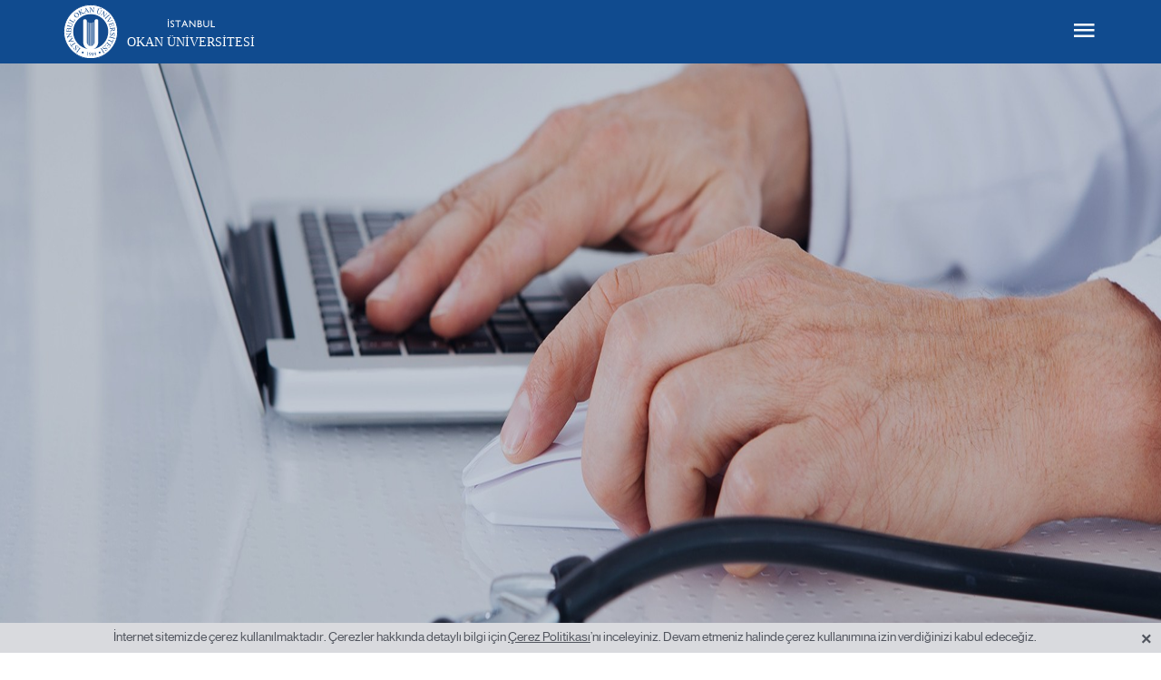

--- FILE ---
content_type: text/html; charset=UTF-8
request_url: https://www.okan.edu.tr/yukseklisansprogramlari/sayfa/881/basvuru-kosullari-ve-gerekli-belgeler-33/
body_size: 19975
content:
<!DOCTYPE html><html lang="tr"><head><meta http-equiv="X-UA-Compatible" content="IE=edge"><meta http-equiv="Content-Type" content="text/html; charset=UTF-8"><meta name="viewport" content="width=device-width, initial-scale=1, user-scalable=yes"><meta name="robots" content="index, follow"><meta name="google-site-verification" content="Ikdzm85kibu6GkbIoH8o0e3RZF3BVhdo7l1hEwfJ3Pc"><meta name="facebook-domain-verification" content="q9kkgehvsrosmp4pj8cje075vwe7t0"><title>Başvuru Koşulları - Sağlık Yönetimi - Yüksek Lisans Programları -  İstanbul Okan Üniversitesi</title><meta property="og:type" content="website"><meta property="og:url" content="https://okan.edu.tr/yukseklisansprogramlari/sayfa/881/basvuru-kosullari-ve-gerekli-belgeler-33/"><meta name = "yandex-verification" content = "f44507059f8c74d9"><meta property="og:title"
		  content="Başvuru Koşulları - Sağlık Yönetimi - Yüksek Lisans Programları - İstanbul Okan Üniversitesi"><meta name="title"
		  content="Başvuru Koşulları - Sağlık Yönetimi - Yüksek Lisans Programları - İstanbul Okan Üniversitesi"><meta name="description" content="ALES sınavından en az 55 puan (Eşit ağırlık) almak (Tezli YL programı için)Dört yıllık lisans diplomasına sahip olmak..."><meta property="og:description" content="ALES sınavından en az 55 puan (Eşit ağırlık) almak (Tezli YL programı için)Dört yıllık lisans diplomasına sahip olmak..."><link rel="shortcut icon" href="/theme/img/favicon.png?v=3"><link rel="stylesheet" type="text/css" property="stylesheet" id="basecss-css" href="/theme/img/all.css?v=1.1.03"><link rel="stylesheet" type="text/css" href="/theme/css/font-awesome.min.css"><link rel="stylesheet" type="text/css" href="/theme/img/OkanUni_Forms.css"><link rel="stylesheet" type="text/css" href="/theme/css/formOU.css"><link rel="stylesheet" type="text/css" property="stylesheet" id="fonts" href="https://fonts.googleapis.com/css?family=Open+Sans:400,600,700,300&subset=latin,latin-ext"><script async src="https://cse.google.com/cse.js?cx=017965714932614121481:qrb5bplgqme"></script></head><body><div class="page-loading" style="background-color:#fff;position:fixed;top:0;left:0;bottom:0;right:0;z-index:9999"></div><header class="fade in "><div class="band"><div class="bg"><div class="left"></div><div class="right"></div></div><div class="container"><div class="header_wrap"><div class="header_left"><a class="logo" href="/"><span class="circle_wrap"><img class="circle" src="/theme/img/logo.svg" alt="Okan Üniversitesi"></span><span class="text_content"><span class="istanbul"><img class="img" src="/theme/img/logo_istanbul.svg" alt="İstanbul"></span><span class="text">Okan Üniversitesi</span></span></a><!--logo--></div><div class="mobil_menu_btn"><a href="javascript:;"><i class="icon-menu"></i><span>MENU</span></a></div><div class="header_right"><div class="diller clearfix"><ul class="dil"><li class="active"><a href="/yukseklisansprogramlari/sayfa/881/basvuru-kosullari/">tr</a></li></ul></div><!--diller--><nav class="menuler"><div class="ust_menu"><ul><li class="  "><a href="https://www.okan.edu.tr/sayfa/8917/2025-2026-akademik-takvim/" >Akademik Takvim</a></li><li class="  "><a href="/sayfa/1314/webmail/" >Webmail</a></li><li class="  "><a href="http://aday.okan.edu.tr/"  target="_blank" >Aday Öğrenci</a></li><li class="  "><a href="/sayfa/5132/istanbul-okan-universitesi-tanitim-filmi/"  target="_blank" >Tanıtım Filmi</a></li><li class="  "><a href="/sayfa/5090/e-kampus/"  target="_blank" >E-Katalog</a></li><li class="  "><a href="https://okan.edu.tr/galeri/" >Galeri</a></li><li class="  "><a href="https://ebys.okan.edu.tr/"  target="_blank" >EBYS</a></li><li class="  "><a href="https://ik.okan.edu.tr/"  target="_blank" >İzin</a></li><li class="  "><a href="https://forms.okan.edu.tr/"  target="_blank" >Formlar</a></li><li class="  "><a href="/sss/" >SSS</a></li><li class="  "><a href="/ihale/" >İhale</a></li><li class="  "><a href="https://okan.edu.tr/kvkk/" >KVKK</a></li></ul><div class="search"><form class="fade" action="/arama"><input type="text" class="searchInput" placeholder="Arama..." autocomplete="off" name="text" value=""><input type="hidden" class="searchInputG" name="q" value=""/><input type="hidden" name="searchid" value="3591619"/><input type="hidden" name="l10n" value="en"/><input type="hidden" name="reqenc" value=""/><button type="submit"><i class="icon-search"></i></button></form><i class="icon-search open-btn"></i></div><!--search--></div><!--ust_menu--><div class="alt_menu clearfix"><ul class="collapseMenu"><li  data-title="Hakkımızda" class="hasChildren" ><a href="javascript:;"   class="icon-chevron-thin-right" >Hakkımızda</a><div class="mp-menu"><div class="mp-level"><div class="wrap"><h2>Hakkımızda</h2></div><ul ><li ><a href="/sayfa/407/tarihce/"  >Tarihçe</a></li><li ><a href="/sayfa/408/vizyon-misyon/"  >Vizyon - Misyon</a></li><li  data-title="Yönetmelikler ve Yönergeler" class="hasChildren" ><a href="javascript:;"   class="icon-chevron-thin-right" >Yönetmelikler ve Yönergeler</a><div class="mp-level"><div class="wrap"><h2>Yönetmelikler ve Yönergeler</h2></div><ul ><li ><a href="/sayfa/6607/istanbul-okan-universitesi-yonetmelikleri/"  >Yönetmelikler</a></li><li ><a href="/sayfa/6606/istanbul-okan-universitesi-yonergeleri/"  >Yönergeler</a></li></ul></div></li><li ><a href="/uploads/pages/universite-anayasasi/istanbul-okan-universitesi-anayasasi.pdf"  target="_blank"  >Üniversite Anayasası</a></li><li ><a href="/sayfa/7690/sayilarla-istanbul-okan-universitesi/"  >Sayılarla İstanbul Okan Üniversitesi</a></li><li  data-title="Kurullar ve Komisyonlar" class="hasChildren" ><a href="javascript:;"   class="icon-chevron-thin-right" >Kurullar ve Komisyonlar</a><div class="mp-level"><div class="wrap"><h2>Kurullar ve Komisyonlar</h2></div><ul ><li  data-title="Kurullar" class="hasChildren" ><a href="javascript:;"   class="icon-chevron-thin-right" >Kurullar</a><div class="mp-level"><div class="wrap"><h2>Kurullar</h2></div><ul ><li ><a href="/sayfa/414/senato/"  >İstanbul Okan Üniversitesi Senato</a></li><li ><a href="/sayfa/413/yonetim-kurulu/"  >İstanbul Okan Üniversitesi Yönetim Kurulu</a></li><li  data-title="Fen, Sosyal ve Girişimsel Olmayan Sağlık Bilimleri Araştırmaları Etik Kurulu" class="hasChildren" ><a href="javascript:;"   class="icon-chevron-thin-right" >Fen, Sosyal ve Girişimsel Olmayan Sağlık Bilimleri Araştırmaları Etik Kurulu</a><div class="mp-level"><div class="wrap"><h2>Fen, Sosyal ve Girişimsel Olmayan Sağlık Bilimleri Araştırmaları Etik Kurulu</h2></div><ul ><li ><a href="/uploads/fen-sosyal-ve-girisimsel-olmayan-saglik-bilimleri-arastirmalari-etik-kurulu-komisyonu-09102025.pdf"  target="_blank"  >Fen, Sosyal ve Girişimsel Olmayan Sağlık Bilimleri Araştırmaları Etik Kurulu Üyeleri </a></li><li ><a href="/sayfa/8361/yonerge-ve-formlar/"  >Yönerge ve Formlar</a></li></ul></div></li><li  data-title="İş Sağlığı ve Güvenliği Kurulu" class="hasChildren" ><a href="javascript:;"   class="icon-chevron-thin-right" >İş Sağlığı ve Güvenliği Kurulu</a><div class="mp-level"><div class="wrap"><h2>İş Sağlığı ve Güvenliği Kurulu</h2></div><ul ><li ><a href="/uploads/is-sagligi-ve-guvenligi-kurulu-uye-listesi-23052025.pdf"  target="_blank"  >İş Sağlığı ve Güvenliği Kurulu Üyeleri</a></li><li ><a href="/sayfa/8964/yonerge/"  >Yönerge</a></li></ul></div></li><li  data-title="Strateji Geliştirme (Yönlendirme) Kurulu " class="hasChildren" ><a href="javascript:;"   class="icon-chevron-thin-right" >Strateji Geliştirme (Yönlendirme) Kurulu </a><div class="mp-level"><div class="wrap"><h2>Strateji Geliştirme (Yönlendirme) Kurulu </h2></div><ul ><li ><a href="/uploads/strateji-gelistirme-yonlendirme-kurulu-uye-listesi-11092025.pdf"  target="_blank"  >Strateji Geliştirme (Yönlendirme) Kurulu Üyeleri</a></li></ul></div></li></ul></div></li><li  data-title="Komisyonlar" class="hasChildren" ><a href="javascript:;"   class="icon-chevron-thin-right" >Komisyonlar</a><div class="mp-level"><div class="wrap"><h2>Komisyonlar</h2></div><ul ><li  data-title="Akademik Performans Değerlendirme Komisyonu" class="hasChildren" ><a href="javascript:;"   class="icon-chevron-thin-right" >Akademik Performans Değerlendirme Komisyonu</a><div class="mp-level"><div class="wrap"><h2>Akademik Performans Değerlendirme Komisyonu</h2></div><ul ><li ><a href="/uploads/akademik-performans-degerlendirme-komisyonu-19112025.pdf"  target="_blank"  >Akademik Performans Değerlendirme Komisyonu Üye Listesi</a></li></ul></div></li><li  data-title="Akademik Planlama Komisyonu" class="hasChildren" ><a href="javascript:;"   class="icon-chevron-thin-right" >Akademik Planlama Komisyonu</a><div class="mp-level"><div class="wrap"><h2>Akademik Planlama Komisyonu</h2></div><ul ><li ><a href="/uploads/akademik-planlama-komisyonu-uye-listesi-12092025.pdf"  target="_blank"  >Akademik Planlama Komisyonu Üye Listesi</a></li></ul></div></li><li  data-title="Atama ve Yükseltme Komisyonu" class="hasChildren" ><a href="javascript:;"   class="icon-chevron-thin-right" >Atama ve Yükseltme Komisyonu</a><div class="mp-level"><div class="wrap"><h2>Atama ve Yükseltme Komisyonu</h2></div><ul ><li ><a href="/uploads/atama-ve-yukseltme-komisyonu-uyeleri-18042025.pdf"  target="_blank"  >Atama ve Yükseltme Komisyonu Üye Listesi</a></li></ul></div></li><li  data-title="Bağımlılık ile Mücadele Komisyonu" class="hasChildren" ><a href="javascript:;"   class="icon-chevron-thin-right" >Bağımlılık ile Mücadele Komisyonu</a><div class="mp-level"><div class="wrap"><h2>Bağımlılık ile Mücadele Komisyonu</h2></div><ul ><li ><a href="/uploads/bagimlilik-ile-mucadele-komisyonu-uye-listesi-22052025.pdf"  target="_blank"  >Bağımlılık ile Mücadele Komisyonu Üye Listesi</a></li><li ><a href="/sayfa/8858/toplanti-tutanaklari/"  >Toplantı Tutanakları</a></li></ul></div></li><li  data-title="Bilimsel Araştırma Projelerini (BAP) Destekleme Komisyonu" class="hasChildren" ><a href="javascript:;"   class="icon-chevron-thin-right" >Bilimsel Araştırma Projelerini (BAP) Destekleme Komisyonu</a><div class="mp-level"><div class="wrap"><h2>Bilimsel Araştırma Projelerini (BAP) Destekleme Komisyonu</h2></div><ul ><li ><a href="/uploads/bilimsel-arastirma-projelerini-bap-destekleme-komisyonu-uye-listesi-11092025.pdf"  target="_blank"  >Bilimsel Araştırma Projelerini (BAP) Destekleme Komisyonu Üye Listesi</a></li><li ><a href="/sayfa/8798/bilimsel-arastirma-projelerini-bap-destekleme-komisyonu-toplanti-tutanaklari/"  >Toplantı Tutanakları</a></li></ul></div></li><li  data-title="Burs Komisyonu" class="hasChildren" ><a href="javascript:;"   class="icon-chevron-thin-right" >Burs Komisyonu</a><div class="mp-level"><div class="wrap"><h2>Burs Komisyonu</h2></div><ul ><li ><a href="/uploads/burs-komisyonu-19112025.pdf"  target="_blank"  >Burs Komisyonu Üye Listesi</a></li></ul></div></li><li ><a href="/ctod/"  >Cinsel Tacize Karşı Önlem ve Destek Çalışmaları Komisyonu</a></li><li  data-title="Eğitim Komisyonu" class="hasChildren" ><a href="javascript:;"   class="icon-chevron-thin-right" >Eğitim Komisyonu</a><div class="mp-level"><div class="wrap"><h2>Eğitim Komisyonu</h2></div><ul ><li ><a href="/uploads/egitim-komisyonu-uye-listesi-11092025.pdf"  target="_blank"  >Eğitim Komisyonu Üye Listesi</a></li><li ><a href="/sayfa/8857/toplanti-tutanaklari/"  >Toplantı Tutanakları</a></li></ul></div></li><li  data-title="Erasmus Seçim Komisyonu" class="hasChildren" ><a href="javascript:;"   class="icon-chevron-thin-right" >Erasmus Seçim Komisyonu</a><div class="mp-level"><div class="wrap"><h2>Erasmus Seçim Komisyonu</h2></div><ul ><li ><a href="/uploads/erasmus-secim-komisyonu-24102025.pdf"  target="_blank"  >Erasmus Seçim Komisyonu Üye Listesi</a></li></ul></div></li><li  data-title="Kalite Komisyonu" class="hasChildren" ><a href="javascript:;"   class="icon-chevron-thin-right" >Kalite Komisyonu</a><div class="mp-level"><div class="wrap"><h2>Kalite Komisyonu</h2></div><ul ><li ><a href="/uploads/kalite-komisyonu-uye-listesi11092025.pdf"  target="_blank"  >Kalite Komisyonu Üye Listesi</a></li><li ><a href="/sayfa/6368/kalite-komisyonu-toplanti-tutanaklari/"  >Toplantı Tutanakları</a></li></ul></div></li><li  data-title="Kurum Arşivi Ayıklama, İmha ve Dijitalleştirme Komisyonu" class="hasChildren" ><a href="javascript:;"   class="icon-chevron-thin-right" >Kurum Arşivi Ayıklama, İmha ve Dijitalleştirme Komisyonu</a><div class="mp-level"><div class="wrap"><h2>Kurum Arşivi Ayıklama, İmha ve Dijitalleştirme Komisyonu</h2></div><ul ><li ><a href="/uploads/kurum-arsivi-ayiklama-imha-ve-dijitallestirme-komisyonu-11092025.pdf"  target="_blank"  >Kurum Arşivi Ayıklama, İmha ve Dijitalleşme Komisyonu Üye Listesi</a></li></ul></div></li><li  data-title="Mevzuat Komisyonu" class="hasChildren" ><a href="javascript:;"   class="icon-chevron-thin-right" >Mevzuat Komisyonu</a><div class="mp-level"><div class="wrap"><h2>Mevzuat Komisyonu</h2></div><ul ><li ><a href="/uploads/mevzuat-komisyonu-uye-listesi11092025.pdf"  target="_blank"  >Mevzuat Komisyonu Üye Listesi</a></li></ul></div></li><li  data-title="Toplumsal Katkı Planlama ve Değerlendirme Komisyonu" class="hasChildren" ><a href="javascript:;"   class="icon-chevron-thin-right" >Toplumsal Katkı Planlama ve Değerlendirme Komisyonu</a><div class="mp-level"><div class="wrap"><h2>Toplumsal Katkı Planlama ve Değerlendirme Komisyonu</h2></div><ul ><li ><a href="/uploads/toplumsal-katki-planlama-ve-degerlendirme-komisyonu-uye-listesi-11092025.pdf"  target="_blank"  >Toplumsal Katkı Planlama ve Değerlendirme Komisyonu Üye Listesi </a></li></ul></div></li><li  data-title="Güvenlik Soruşturması ve Arşiv Araştırması Değerlendirme Komisyonu" class="hasChildren" ><a href="javascript:;"   class="icon-chevron-thin-right" >Güvenlik Soruşturması ve Arşiv Araştırması Değerlendirme Komisyonu</a><div class="mp-level"><div class="wrap"><h2>Güvenlik Soruşturması ve Arşiv Araştırması Değerlendirme Komisyonu</h2></div><ul ><li ><a href="/uploads/guvenlik-sorusturmasi-ve-arsiv-arastirmasi-degerlendirme-komisyonu-uye-listesi-31102025.pdf"  target="_blank"  >Güvenlik Soruşturması ve Arşiv Araştırması Değerlendirme Komisyonu Üye Listesi</a></li></ul></div></li><li  data-title="Yayın Komisyonu" class="hasChildren" ><a href="javascript:;"   class="icon-chevron-thin-right" >Yayın Komisyonu</a><div class="mp-level"><div class="wrap"><h2>Yayın Komisyonu</h2></div><ul ><li ><a href="/uploads/yayin-komisyonu-uyeleri-11092025.pdf"  target="_blank"  >Yayın Komisyonu Üye Listesi </a></li></ul></div></li></ul></div></li></ul></div></li><li  data-title="Yönetim" class="hasChildren" ><a href="javascript:;"   class="icon-chevron-thin-right" >Yönetim</a><div class="mp-level"><div class="wrap"><h2>Yönetim</h2></div><ul ><li  data-title="Mütevelli Heyeti" class="hasChildren" ><a href="javascript:;"   class="icon-chevron-thin-right" >Mütevelli Heyeti</a><div class="mp-level"><div class="wrap"><h2>Mütevelli Heyeti</h2></div><ul ><li ><a href="/sayfa/3592/mutevelli-heyet-baskani/"  >Mütevelli Heyet Başkanı</a></li><li ><a href="/sayfa/411/mutevelli-heyet-uyeleri/"  >Mütevelli Heyet Üyeleri</a></li><li ><a href="/sayfa/7913/mutevelli-heyet-danismanlari/"  >Mütevelli Heyet Danışmanları</a></li><li ><a href="/sayfa/7736/mutevelli-heyeti-iletisim/"  >Mütevelli Heyeti İletişim</a></li></ul></div></li><li  data-title="Rektörlük" class="hasChildren" ><a href="/sayfa/5099/rektorluk/"  >Rektörlük</a><div class="mp-level"><div class="wrap"><h2>Rektörlük</h2></div><ul ><li ><a href="/sayfa/415/rektor/"  >Rektör</a></li></ul></div></li><li ><a href="/sayfa/414/senato/"  >İstanbul Okan Üniversitesi Senato</a></li><li ><a href="/sayfa/413/yonetim-kurulu/"  >İstanbul Okan Üniversitesi Yönetim Kurulu</a></li><li ><a href="/sayfa/412/danisma-kurulu/"  >Danışma Kurulu</a></li><li  data-title="İdari Birimler" class="hasChildren" ><a href="javascript:;"   class="icon-chevron-thin-right" >İdari Birimler</a><div class="mp-level"><div class="wrap"><h2>İdari Birimler</h2></div><ul ><li  data-title="Genel Sekreterlik" class="hasChildren" ><a href="javascript:;"   class="icon-chevron-thin-right" >Genel Sekreterlik</a><div class="mp-level"><div class="wrap"><h2>Genel Sekreterlik</h2></div><ul ><li ><a href="/sayfa/418/genel-sekreterlik/"  >Ekibimiz</a></li><li ><a href=" /uploads/organizasyon-semasi/smink003-genel-sekreterlik-organizasyon-semasirev00-26092025.pdf"  target="_blank"  >Organizasyon Şeması</a></li><li ><a href="/sayfa/8839/gorev-yetki-ve-sorumluluklar/"  >Görev, Yetki ve Sorumluluklar</a></li><li  data-title="Toplantılar" class="hasChildren" ><a href="javascript:;"   class="icon-chevron-thin-right" >Toplantılar</a><div class="mp-level"><div class="wrap"><h2>Toplantılar</h2></div><ul ><li ><a href="/sayfa/9110/fakulte-sekreterleri-aylik-koordinasyon-toplantilari/"  >Fakülte Sekreterleri Aylık Koordinasyon Toplantıları</a></li><li ><a href="/sayfa/9111/idari-birimler-aylik-koordinasyon-toplantilari/"  >İdari Birimler Aylık Koordinasyon Toplantıları</a></li></ul></div></li></ul></div></li><li  data-title="Aday İlişkileri Müdürlüğü" class="hasChildren" ><a href="javascript:;"   class="icon-chevron-thin-right" >Aday İlişkileri Müdürlüğü</a><div class="mp-level"><div class="wrap"><h2>Aday İlişkileri Müdürlüğü</h2></div><ul ><li ><a href="/sayfa/5824/aday-iliskileri-mudurlugu/"  >Ekibimiz</a></li><li ><a href="/uploads/organizasyon-semasi/smink004-aday-iliskileri-mudurlugu-organizasyon-semasirev00-26092025.pdf"  target="_blank"  >Organizasyon Şeması</a></li><li ><a href="/sayfa/8840/gorev-yetki-ve-sorumluluklar/"  >Görev, Yetki ve Sorumluluklar</a></li><li  data-title="Raporlar" class="hasChildren" ><a href="javascript:;"   class="icon-chevron-thin-right" >Raporlar</a><div class="mp-level"><div class="wrap"><h2>Raporlar</h2></div><ul ><li ><a href="/sayfa/9059/aday-iliskileri-mudurlugu-faaliyet-raporlari/"  >Faaliyet Raporları</a></li></ul></div></li><li  data-title="Dokümanlar" class="hasChildren" ><a href="javascript:;"   class="icon-chevron-thin-right" >Dokümanlar</a><div class="mp-level"><div class="wrap"><h2>Dokümanlar</h2></div><ul ><li ><a href="/uploads/praim-001-aday-iliskileri-prosedururev05-17062025.pdf"  target="_blank"  >Prosedürler</a></li></ul></div></li></ul></div></li><li  data-title="Bilgi İşlem Müdürlüğü" class="hasChildren" ><a href="javascript:;"   class="icon-chevron-thin-right" >Bilgi İşlem Müdürlüğü</a><div class="mp-level"><div class="wrap"><h2>Bilgi İşlem Müdürlüğü</h2></div><ul ><li ><a href="/sayfa/5240/bilgi-islem-mudurlugu/"  >Ekibimiz</a></li><li ><a href="/uploads/organizasyon-semasi/smink007-bilgi-islem-mudurlugu-organizasyon-semasirev00-28092025.pdf"  target="_blank"  >Organizasyon Şeması</a></li><li ><a href="/sayfa/8841/gorev-yetki-ve-sorumluluklar/"  >Görev, Yetki ve Sorumluluklar</a></li><li  data-title="Raporlar" class="hasChildren" ><a href="javascript:;"   class="icon-chevron-thin-right" >Raporlar</a><div class="mp-level"><div class="wrap"><h2>Raporlar</h2></div><ul ><li ><a href="/sayfa/9060/bilgi-islem-mudurlugu-faaliyet-raporlari/"  >Faaliyet Raporları</a></li></ul></div></li><li  data-title="Dokümanlar" class="hasChildren" ><a href="javascript:;"   class="icon-chevron-thin-right" >Dokümanlar</a><div class="mp-level"><div class="wrap"><h2>Dokümanlar</h2></div><ul ><li ><a href="/sayfa/8876/formlar/"  >Formlar</a></li></ul></div></li></ul></div></li><li ><a href="https://www.okan.edu.tr/sayfa/5307/engelli-ogrenci-birimi/"  >Engelli Öğrenci Birimi</a></li><li  data-title="Fakülte Sekreterleri" class="hasChildren" ><a href="javascript:;"   class="icon-chevron-thin-right" >Fakülte Sekreterleri</a><div class="mp-level"><div class="wrap"><h2>Fakülte Sekreterleri</h2></div><ul ><li ><a href="/sayfa/3235/fakulte-sekreterleri/"  >Ekibimiz</a></li><li ><a href="/sayfa/8842/gorev-yetki-ve-sorumluluklar/"  >Görev, Yetki ve Sorumluluklar</a></li></ul></div></li><li  data-title="Hukuk Müşavirliği" class="hasChildren" ><a href="javascript:;"   class="icon-chevron-thin-right" >Hukuk Müşavirliği</a><div class="mp-level"><div class="wrap"><h2>Hukuk Müşavirliği</h2></div><ul ><li ><a href="/sayfa/3203/hukuk-musavirligi/"  >Ekibimiz</a></li><li ><a href="/uploads/organizasyon-semasi/smink012-hukuk-musavirligi-organizayon-semasi-28092025.pdf"  target="_blank"  >Organizasyon Şeması</a></li><li ><a href="/sayfa/8843/gorev-yetki-ve-sorumluluklar/"  >Görev, Yetki ve Sorumluluklar</a></li><li  data-title="Raporlar" class="hasChildren" ><a href="javascript:;"   class="icon-chevron-thin-right" >Raporlar</a><div class="mp-level"><div class="wrap"><h2>Raporlar</h2></div><ul ><li ><a href="/sayfa/9061/hukuk-musavirligi-faaliyet-raporlari/"  >Faaliyet Raporları</a></li></ul></div></li></ul></div></li><li  data-title="İç Denetim Birimi" class="hasChildren" ><a href="javascript:;"   class="icon-chevron-thin-right" >İç Denetim Birimi</a><div class="mp-level"><div class="wrap"><h2>İç Denetim Birimi</h2></div><ul ><li ><a href="/sayfa/9051/ic-denetim-birimi/"  >Ekibimiz</a></li><li ><a href="/uploads/organizasyon-semasi/smink013-ic-denetim-birimi-organizasyon-semasirev00-28092025.pdf"  target="_blank"  >Organizasyon Şeması</a></li></ul></div></li><li  data-title="İdari İşler Müdürlüğü" class="hasChildren" ><a href="javascript:;"   class="icon-chevron-thin-right" >İdari İşler Müdürlüğü</a><div class="mp-level"><div class="wrap"><h2>İdari İşler Müdürlüğü</h2></div><ul ><li ><a href="/sayfa/422/idari-isler-mudurlugu/"  >Ekibimiz</a></li><li ><a href="/uploads/organizasyon-semasi/smink014-idari-isler-mudurlugu-organizasyon-semasirev02-14112025.pdf"  target="_blank"  >Organizasyon Şeması</a></li><li ><a href="/sayfa/8844/gorev-yetki-ve-sorumluluklar/"  >Görev, Yetki ve Sorumluluklar</a></li><li  data-title="Raporlar" class="hasChildren" ><a href="javascript:;"   class="icon-chevron-thin-right" >Raporlar</a><div class="mp-level"><div class="wrap"><h2>Raporlar</h2></div><ul ><li ><a href="/sayfa/9062/idari-isler-mudurlugu-faaliyet-raporlari/"  >Faaliyet Raporları</a></li></ul></div></li><li  data-title="Dokümanlar" class="hasChildren" ><a href="javascript:;"   class="icon-chevron-thin-right" >Dokümanlar</a><div class="mp-level"><div class="wrap"><h2>Dokümanlar</h2></div><ul ><li ><a href="/uploads/pages/prosedurler/pridr001-idari-isler-prosedururev05-27082025.pdf"  target="_blank"  >Prosedürler</a></li><li ><a href="/sayfa/8877/formlar/"  >Formlar</a></li><li ><a href="/sayfa/9035/talimatlar/"  >Talimatlar</a></li></ul></div></li></ul></div></li><li  data-title="İnsan Kaynakları Müdürlüğü" class="hasChildren" ><a href="javascript:;"   class="icon-chevron-thin-right" >İnsan Kaynakları Müdürlüğü</a><div class="mp-level"><div class="wrap"><h2>İnsan Kaynakları Müdürlüğü</h2></div><ul ><li ><a href="/sayfa/5842/insan-kaynaklari-mudurlugu/"  >Ekibimiz</a></li><li ><a href="/uploads/organizasyon-semasi/smink005-insan-kaynaklari-mudurlugu-organizasyon-semasirev00-26092025.pdf"  target="_blank"  >Organizasyon Şeması</a></li><li ><a href="/sayfa/8845/gorev-yetki-ve-sorumluluklar/"  >Görev, Yetki ve Sorumluluklar</a></li><li  data-title="Raporlar" class="hasChildren" ><a href="javascript:;"   class="icon-chevron-thin-right" >Raporlar</a><div class="mp-level"><div class="wrap"><h2>Raporlar</h2></div><ul ><li ><a href="/sayfa/9063/insan-kaynaklari-mudurlugu-faaliyet-raporlari/"  >Faaliyet Raporları</a></li></ul></div></li><li  data-title="Dokümanlar" class="hasChildren" ><a href="javascript:;"   class="icon-chevron-thin-right" >Dokümanlar</a><div class="mp-level"><div class="wrap"><h2>Dokümanlar</h2></div><ul ><li ><a href="/sayfa/8878/formlar/"  >Formlar</a></li><li ><a href="/sayfa/8879/akis-semalari/"  >Akış Şemaları</a></li><li ><a href="/uploads/ik-organizasyon-semasi-29052025.pdf"  target="_blank"  >Şemalar</a></li></ul></div></li></ul></div></li><li ><a href="/okm/"  >Kariyer Merkezi Müdürlüğü</a></li><li  data-title="Kalite Yönetimi Birimi" class="hasChildren" ><a href="javascript:;"   class="icon-chevron-thin-right" >Kalite Yönetimi Birimi</a><div class="mp-level"><div class="wrap"><h2>Kalite Yönetimi Birimi</h2></div><ul ><li ><a href="/sayfa/8655/kalite-yonetim-birimi/"  >Ekibimiz</a></li><li ><a href="/uploads/organizasyon-semasi/smink017-kalite-yonetimi-birimi-organizasyon-semasirev00-28092025.pdf"  target="_blank"  >Organizasyon Şeması</a></li><li ><a href="https://www.okan.edu.tr/sayfa/8846/gorev-yetki-ve-sorumluluklar/"  >Görev, Yetki ve Sorumluluklar</a></li><li  data-title="Raporlar" class="hasChildren" ><a href="javascript:;"   class="icon-chevron-thin-right" >Raporlar</a><div class="mp-level"><div class="wrap"><h2>Raporlar</h2></div><ul ><li ><a href="/sayfa/9064/kalite-yonetimi-birimi-faaliyet-raporlari/"  >Faaliyet Raporları</a></li></ul></div></li><li  data-title="Dokümanlar" class="hasChildren" ><a href="javascript:;"   class="icon-chevron-thin-right" >Dokümanlar</a><div class="mp-level"><div class="wrap"><h2>Dokümanlar</h2></div><ul ><li ><a href="/sayfa/8881/prosedurler/"  >Prosedürler</a></li><li ><a href="https://www.okan.edu.tr/sayfa/8896/formlar/"  >Formlar</a></li></ul></div></li></ul></div></li><li  data-title="Kurumsal İletişim Müdürlüğü" class="hasChildren" ><a href="javascript:;"   class="icon-chevron-thin-right" >Kurumsal İletişim Müdürlüğü</a><div class="mp-level"><div class="wrap"><h2>Kurumsal İletişim Müdürlüğü</h2></div><ul ><li ><a href="/sayfa/5825/kurumsal-iletisim-mudurlugu/"  >Ekibimiz</a></li><li ><a href="/uploads/organizasyon-semasi/smink021-kurumsal-iletisim-mudurlugu-organizasyon-semasirev01-05112025.pdf"  target="_blank"  >Organizasyon Şeması</a></li><li ><a href="/sayfa/8848/gorev-yetki-ve-sorumluluklar/"  >Görev, Yetki ve Sorumluluklar</a></li><li  data-title="Raporlar" class="hasChildren" ><a href="javascript:;"   class="icon-chevron-thin-right" >Raporlar</a><div class="mp-level"><div class="wrap"><h2>Raporlar</h2></div><ul ><li ><a href="/sayfa/9065/kurumsal-iletisim-mudurlugu-faaliyet-raporlari/"  >Faaliyet Raporları</a></li></ul></div></li><li  data-title="Dokümanlar" class="hasChildren" ><a href="javascript:;"   class="icon-chevron-thin-right" >Dokümanlar</a><div class="mp-level"><div class="wrap"><h2>Dokümanlar</h2></div><ul ><li ><a href="/uploads/prkit001-kurumsal-iletisim-prosedururev08-27082025.pdf"  target="_blank"  >Prosedürler</a></li><li ><a href="/sayfa/8884/formlar/"  >Formlar</a></li></ul></div></li></ul></div></li><li ><a href="https://www.okan.edu.tr/sayfa/1346/kutuphane-ve-dokumantasyon-2/"  >Kütüphane ve Dokümantasyon Müdürlüğü</a></li><li  data-title="Mali İşler Koordinatörlüğü" class="hasChildren" ><a href="javascript:;"   class="icon-chevron-thin-right" >Mali İşler Koordinatörlüğü</a><div class="mp-level"><div class="wrap"><h2>Mali İşler Koordinatörlüğü</h2></div><ul ><li ><a href="/sayfa/421/mali-isler-koordinatorlugu/"  >Ekibimiz</a></li><li ><a href="/uploads/smink024-mali-isler-koordinatorlugu-organizasyon-semasirev01-28112025.xlsx"  >Organizasyon Şeması</a></li><li ><a href="/sayfa/8856/gorev-yetki-ve-sorumluluklar/"  >Görev, Yetki ve Sorumluluklar</a></li><li  data-title="Raporlar" class="hasChildren" ><a href="javascript:;"   class="icon-chevron-thin-right" >Raporlar</a><div class="mp-level"><div class="wrap"><h2>Raporlar</h2></div><ul ><li ><a href="/sayfa/9066/mali-isler-koordinatorlugu-faaliyet-raporlari/"  >Faaliyet Raporları</a></li></ul></div></li><li  data-title="Dokümanlar" class="hasChildren" ><a href="javascript:;"   class="icon-chevron-thin-right" >Dokümanlar</a><div class="mp-level"><div class="wrap"><h2>Dokümanlar</h2></div><ul ><li ><a href="/sayfa/8886/prosedurler/"  >Prosedürler</a></li><li ><a href="/sayfa/8887/formlar/"  >Formlar</a></li><li ><a href="/sayfa/8897/listeler/"  >Listeler</a></li><li ><a href="/sayfa/8898/talimatlar/"  >Talimatlar</a></li></ul></div></li></ul></div></li><li ><a href="/ogrenme-merkezi/"  >Öğrenme Uygulama ve Araştırma Merkezi</a></li><li ><a href="/ogrencidekanligi/"  >Öğrenci Dekanlığı (SKS)</a></li><li  data-title="Öğrenci İşleri Müdürlüğü" class="hasChildren" ><a href="javascript:;"   class="icon-chevron-thin-right" >Öğrenci İşleri Müdürlüğü</a><div class="mp-level"><div class="wrap"><h2>Öğrenci İşleri Müdürlüğü</h2></div><ul ><li ><a href="/sayfa/945/ogrenci-isleri-mudurlugu/"  >Ekibimiz</a></li><li ><a href="/uploads/organizasyon-semasi/smink029-ogrenci-isleri-mudurlugu-organizasyon-semasirev00-28092025.pdf"  target="_blank"  >Organizasyon Şeması</a></li><li ><a href="/sayfa/8851/gorev-yetki-ve-sorumluluklar/"  >Görev, Yetki ve Sorumluluklar</a></li><li  data-title="Raporlar" class="hasChildren" ><a href="javascript:;"   class="icon-chevron-thin-right" >Raporlar</a><div class="mp-level"><div class="wrap"><h2>Raporlar</h2></div><ul ><li ><a href="/sayfa/9067/ogrenci-isleri-mudurlugu-faaliyet-raporlari/"  >Faaliyet Raporları</a></li></ul></div></li><li  data-title="Dokümanlar" class="hasChildren" ><a href="javascript:;"   class="icon-chevron-thin-right" >Dokümanlar</a><div class="mp-level"><div class="wrap"><h2>Dokümanlar</h2></div><ul ><li ><a href="/sayfa/8895/prosedurler/"  >Prosedürler</a></li><li ><a href="/sayfa/8889/formlar/"  >Formlar</a></li><li ><a href="/sayfa/8890/akis-semalari/"  >Akış Şemaları</a></li></ul></div></li></ul></div></li><li  data-title="Sağlık Kurumları Koordinatörlüğü" class="hasChildren" ><a href="javascript:;"   class="icon-chevron-thin-right" >Sağlık Kurumları Koordinatörlüğü</a><div class="mp-level"><div class="wrap"><h2>Sağlık Kurumları Koordinatörlüğü</h2></div><ul ><li ><a href="/sayfa/8805/saglik-kurumlari-koordinatorlugu/"  >Ekibimiz</a></li></ul></div></li><li  data-title="Uluslararası Ofis Koordinatörlüğü" class="hasChildren" ><a href="javascript:;"   class="icon-chevron-thin-right" >Uluslararası Ofis Koordinatörlüğü</a><div class="mp-level"><div class="wrap"><h2>Uluslararası Ofis Koordinatörlüğü</h2></div><ul ><li ><a href="/sayfa/8705/uluslararasi-ofis-koordinatorlugu/"  >Ekibimiz</a></li><li ><a href="/uploads/organizasyon-semasi/smink036-uluslararasi-ofis-koordinatorlugu-organizasyon-semasirev02-05112025.pdf"  target="_blank"  >Organizasyon Şeması</a></li><li ><a href="/sayfa/8853/gorev-yetki-ve-sorumluluklar/"  >Görev, Yetki ve Sorumluluklar</a></li><li  data-title="Raporlar" class="hasChildren" ><a href="javascript:;"   class="icon-chevron-thin-right" >Raporlar</a><div class="mp-level"><div class="wrap"><h2>Raporlar</h2></div><ul ><li ><a href="/sayfa/9068/uluslararasi-ofis-koordinatorlugu-faaliyet-raporlari/"  >Faaliyet Raporları</a></li></ul></div></li><li  data-title="Dokümanlar" class="hasChildren" ><a href="javascript:;"   class="icon-chevron-thin-right" >Dokümanlar</a><div class="mp-level"><div class="wrap"><h2>Dokümanlar</h2></div><ul ><li ><a href="/uploads/pages/prosedurler/pruls001-uluslararasi-ofis-prosedururev05-27082025.pdf"  target="_blank"  >Prosedürler</a></li></ul></div></li></ul></div></li><li  data-title="Yapı ve Teknik Hizmetler Müdürlüğü" class="hasChildren" ><a href="javascript:;"   class="icon-chevron-thin-right" >Yapı ve Teknik Hizmetler Müdürlüğü</a><div class="mp-level"><div class="wrap"><h2>Yapı ve Teknik Hizmetler Müdürlüğü</h2></div><ul ><li ><a href="/sayfa/425/yapi-ve-teknik-hizmetler-mudurlugu/"  >Ekibimiz</a></li><li ><a href="/sayfa/8854/gorev-yetki-ve-sorumluluklar/"  >Görev, Yetki ve Sorumluluklar</a></li><li  data-title="Raporlar" class="hasChildren" ><a href="javascript:;"   class="icon-chevron-thin-right" >Raporlar</a><div class="mp-level"><div class="wrap"><h2>Raporlar</h2></div><ul ><li ><a href="/sayfa/9069/yapi-ve-teknik-hizmetler-mudurlugu-faaliyet-raporlari/"  >Faaliyet Raporları</a></li></ul></div></li><li  data-title="Dokümanlar" class="hasChildren" ><a href="javascript:;"   class="icon-chevron-thin-right" >Dokümanlar</a><div class="mp-level"><div class="wrap"><h2>Dokümanlar</h2></div><ul ><li ><a href="/sayfa/8893/prosedurler/"  >Prosedürler</a></li><li ><a href="/sayfa/8892/formlar/"  >Formlar</a></li><li ><a href="/uploads/plyap001-yillik-bakim-planirev03-28082025.docx"  >Planlar</a></li><li ><a href="/uploads/lsyap001-ekipman-listesirev02-28082025.docx"  >Listeler</a></li></ul></div></li></ul></div></li><li  data-title="Yazı İşleri ve Arşiv Müdürlüğü" class="hasChildren" ><a href="javascript:;"   class="icon-chevron-thin-right" >Yazı İşleri ve Arşiv Müdürlüğü</a><div class="mp-level"><div class="wrap"><h2>Yazı İşleri ve Arşiv Müdürlüğü</h2></div><ul ><li ><a href="/sayfa/6918/yazi-isleri-ve-arsiv-mudurlugu/"  >Ekibimiz</a></li><li ><a href="/uploads/organizasyon-semasi/smink040-yazi-isleri-ve-arsiv-mudurlugu-organizasyon-semasirev01-06102025.pdf"  target="_blank"  >Organizasyon Şeması</a></li><li ><a href="/sayfa/8855/gorev-yetki-ve-sorumluluklar/"  >Görev, Yetki ve Sorumluluklar</a></li><li  data-title="Raporlar" class="hasChildren" ><a href="javascript:;"   class="icon-chevron-thin-right" >Raporlar</a><div class="mp-level"><div class="wrap"><h2>Raporlar</h2></div><ul ><li ><a href="/sayfa/9057/yazi-isleri-ve-arsiv-mudurlugu-faaliyet-raporlari/"  >Faaliyet Raporları</a></li></ul></div></li><li  data-title="Dokümanlar" class="hasChildren" ><a href="javascript:;"   class="icon-chevron-thin-right" >Dokümanlar</a><div class="mp-level"><div class="wrap"><h2>Dokümanlar</h2></div><ul ><li ><a href="/uploads/pages/prosedurler/pryis-001-yazi-isleri-ve-arsiv-prosedururev05-27082025.pdf"  target="_blank"  >Prosedürler</a></li><li ><a href="/uploads/smyis001-yazi-isleri-organizasyon-semasirev00-28052025.pdf"  target="_blank"  >Şemalar</a></li></ul></div></li></ul></div></li><li ><a href="https://www.okan.edu.tr/yurtlar"  >Yurt Müdürlüğü</a></li></ul></div></li></ul></div></li><li ><a href="/uploads/smink001-universite-organizasyon-semasi-rev036-tr-19092025.pdf"  target="_blank"  >Organizasyon Şeması</a></li><li ><a href="/sayfa/8362/okanda-kalite/"  >OKAN’da Kalite</a></li><li  data-title="Politikalar" class="hasChildren" ><a href="javascript:;"   class="icon-chevron-thin-right" >Politikalar</a><div class="mp-level"><div class="wrap"><h2>Politikalar</h2></div><ul ><li ><a href="/sayfa/8368/kalite-politikasi/"  >Kalite Politikası</a></li><li ><a href="/sayfa/8372/arastirma-gelistirme-politikasi/"  >Araştırma - Geliştirme Politikası</a></li><li ><a href="/sayfa/8376/bilgi-guvenligi-politikasi/"  >Bilgi Güvenliği Politikası</a></li><li ><a href="/sayfa/8369/bilisim-teknolojileri-hizmet-yonetim-sistemi-politikasi/"  >Bilişim Teknolojileri Politikası</a></li><li ><a href="/sayfa/8371/egitim-ogretim-politikasi/"  >Eğitim - Öğretim Politikası</a></li><li ><a href="/sayfa/8386/enerji-yonetim-sistemi-politikasi/"  >Enerji Yönetim Sistemi Politikası</a></li><li ><a href="/sayfa/9037/insan-kaynaklari-politikasi/"  >İnsan Kaynakları Politikası</a></li><li ><a href="/sayfa/8370/is-surekliligi-politikasi/"  >İş Sürekliliği Politikası</a></li><li ><a href="/sayfa/8373/toplumsal-katki-politikasi/"  >Toplumsal Katkı Politikası</a></li><li ><a href="/sayfa/8374/uluslararasilasma-politikasi/"  >Uluslararasılaşma Politikası</a></li></ul></div></li><li ><a href="/sayfa/8039/stratejik-planlar/"  >Stratejik Plan</a></li><li ><a href="/sayfa/9056/universite-faaliyet-raporlari/"  >Üniversite Faaliyet Raporları</a></li><li ><a href="/surdurulebilirlik/"  >Sürdürülebilirlik</a></li><li ><a href="/okm/sayfa/1234/firma-is-birliklerimiz/"  >İşbirliği Protokolleri</a></li></ul></div></div><!--mpmenu--></li><li  data-title="Eğitim" class="hasChildren" ><a href="javascript:;"   class="icon-chevron-thin-right" >Eğitim</a><div class="mp-menu"><div class="mp-level"><div class="wrap"><h2>Eğitim</h2></div><ul ><li  data-title="Akademik Birimler" class="hasChildren" ><a href="javascript:;"   class="icon-chevron-thin-right" >Akademik Birimler</a><div class="mp-level"><div class="wrap"><h2>Akademik Birimler</h2></div><ul ><li  data-title="Fakülteler" class="hasChildren" ><a href="javascript:;"   class="icon-chevron-thin-right" >Fakülteler</a><div class="mp-level"><div class="wrap"><h2>Fakülteler</h2></div><ul ><li ><a href="/dis/"  >Diş Hekimliği Fakültesi</a></li><li ><a href="/eczacilik/"  >Eczacılık Fakültesi</a></li><li ><a href="/egitim/"  >Eğitim Fakültesi</a></li><li ><a href="/hukuk/"  >Hukuk Fakültesi</a></li><li ><a href="/insanvetoplum/"  >İnsan ve Toplum Bilimleri Fakültesi</a></li><li ><a href="/iybf/"  >İşletme ve Yönetim Bilimleri Fakültesi</a></li><li ><a href="/muhendislik/"  >Mühendislik ve Doğa Bilimleri Fakültesi</a></li><li ><a href="/sbf/"  >Sağlık Bilimleri Fakültesi</a></li><li ><a href="/stmf/"  >Sanat, Tasarım ve Mimarlık Fakültesi</a></li><li ><a href="/tip/"  >Tıp Fakültesi</a></li><li ><a href="/ubf/"  >Uygulamalı Bilimler Fakültesi</a></li></ul></div></li><li  data-title="Meslek Yüksekokulları" class="hasChildren" ><a href="javascript:;"   class="icon-chevron-thin-right" >Meslek Yüksekokulları</a><div class="mp-level"><div class="wrap"><h2>Meslek Yüksekokulları</h2></div><ul ><li ><a href="/myo/"  >Meslek Yüksekokulu</a></li><li ><a href="/shmyo/"  >Sağlık Hizmetleri Meslek Yüksekokulu</a></li></ul></div></li><li ><a href="/konservatuvar/"  >Konservatuvar</a></li><li  data-title="Rektörlüğe Bağlı Bölümler" class="hasChildren" ><a href="javascript:;"   class="icon-chevron-thin-right" >Rektörlüğe Bağlı Bölümler</a><div class="mp-level"><div class="wrap"><h2>Rektörlüğe Bağlı Bölümler</h2></div><ul ><li ><a href="/sayfa/416/ataturk-ilkeleri-ve-inkilap-tarihi-bolumu/"  >Atatürk İlkeleri ve İnkılap Tarihi Bölümü</a></li><li ><a href="/sayfa/7672/onayli-ucus-egitim-organizasyon-mudurlugu/"  >Onaylı Uçuş Eğitim Organizasyonu Müdürlüğü</a></li><li ><a href="/sayfa/417/turk-dili-bolumu/"  >Türk Dili Bölümü</a></li><li  data-title="Yabancı Diller Koordinatörlüğü" class="hasChildren" ><a href="/sayfa/5042/yabanci-diller-koordinatorlugu/"  >Yabancı Diller Koordinatörlüğü</a><div class="mp-level"><div class="wrap"><h2>Yabancı Diller Koordinatörlüğü</h2></div><ul ><li ><a href="/sayfa/5048/akademik-kadro/"  >Akademik Kadro</a></li><li ><a href="/sayfa/7848/pace-programi-akademik-takvimi/"  >Akademik Program</a></li><li  data-title="Birimler" class="hasChildren" ><a href="javascript:;"   class="icon-chevron-thin-right" >Birimler</a><div class="mp-level"><div class="wrap"><h2>Birimler</h2></div><ul ><li ><a href="/sayfa/8395/mesleki-gelisim-birimi/"  >Mesleki Gelişim</a></li><li ><a href="/sayfa/8396/mufredat-ve-materyal-gelistirme-birimi/"  >Müfredat ve Materyal Geliştirme</a></li><li ><a href="/sayfa/8397/olcme-degerlendirme-ve-sinav-uygulama-birimi/"  >Ölçme Değerlendirme ve Sınav Uygulama</a></li><li ><a href="/sayfa/8398/ingilizce-akademik-yazma-becerileri-gelistirme-birimi/"  >Yazma Becerileri Geliştirme</a></li></ul></div></li><li ><a href="/sayfa/8222/pearson-akreditasyonu/"  >Pearson Akreditasyonu</a></li><li ><a href="/sayfa/5043/hazirlik-programi/"  >Hazırlık Programı</a></li><li ><a href="/sayfa/7674/preliminary-academic-course-of-english-pace/"  >PACE</a></li><li ><a href="/sayfa/7675/support-training-in-english-practices-step/"  >STEP</a></li><li ><a href="/sayfa/9049/ornek-sinav/"  >Örnek Sınav</a></li><li ><a href="/sayfa/8399/dilekceler/"  >Dilekçeler</a></li><li ><a href="/sayfa/5044/isleyis/"  >İşleyiş</a></li><li ><a href="/sayfa/8400/akademik-kadro-yonetim-semasi/"  >Yönetim Şeması</a></li><li ><a href="/sayfa/5046/yabanci-diller-koordinatorlugu-yonergesi/"  >Yabancı Diller Koordinatörlüğü Yönergesi</a></li><li ><a href="/sayfa/9038/yabanci-diller-koordinatorlugu-duyurulari/"  >Duyurular</a></li></ul></div></li></ul></div></li><li ><a href="/enstitu/"  >Lisansüstü Eğitim Enstitüsü</a></li></ul></div></li><li  data-title="Eğitim Merkezleri" class="hasChildren" ><a href="javascript:;"   class="icon-chevron-thin-right" >Eğitim Merkezleri</a><div class="mp-level"><div class="wrap"><h2>Eğitim Merkezleri</h2></div><ul ><li ><a href="/sayfa/3973/ilk-yardim-merkezi-okiem-okieem/"  >İlk Yardım Eğitici Eğitimi Merkezi (OKİEM)</a></li><li ><a href="/ci/"  >Konfüçyus Enstitüsü</a></li><li ><a href="http://msm.okan.edu.tr/"  target="_blank"  >Mutfak Sanatları Merkezi</a></li><li ><a href="https://okan.edu.tr/oeo/"  >Onaylı Eğitim Organizasyonu (Flight Training) (OEO)</a></li><li  data-title="Rus Kültür Merkezi" class="hasChildren" ><a href="/sayfa/1125/rus-kultur-merkezi/"  >Rus Kültür Merkezi</a><div class="mp-level"><div class="wrap"><h2>Rus Kültür Merkezi</h2></div><ul ><li ><a href="/sayfa/7746/puskin-enstitusu/"  >Puşkin Enstitüsü</a></li><li ><a href="/sayfa/7747/rusca-mutercim-ve-tercumanlik/"  >Rusça Mütercim ve Tercümanlık</a></li></ul></div></li><li ><a href="javascript:;"  >Simülasyon Merkezi</a></li><li ><a href="https://www.okan.edu.tr/sim/"  >Sürdürülebilirlik ve İnovasyon Merkezi (SİM)</a></li><li ><a href="http://oksem.okan.edu.tr/"  target="_blank"  >Sürekli Eğitim Merkezi (OKSEM)</a></li><li  data-title="Yabancı Dil Sınav Merkezleri" class="hasChildren" ><a href="javascript:;"   class="icon-chevron-thin-right" >Yabancı Dil Sınav Merkezleri</a><div class="mp-level"><div class="wrap"><h2>Yabancı Dil Sınav Merkezleri</h2></div><ul ><li  data-title="Çince Sınav Merkezi" class="hasChildren" ><a href="/sayfa/1301/cince-sinav-merkezi-kutuphane/"  >Çince Sınav Merkezi</a><div class="mp-level"><div class="wrap"><h2>Çince Sınav Merkezi</h2></div><ul ><li  data-title="HSK - HSKK" class="hasChildren" ><a href="javascript:;"   class="icon-chevron-thin-right" >HSK - HSKK</a><div class="mp-level"><div class="wrap"><h2>HSK - HSKK</h2></div><ul ><li ><a href="/sayfa/1311/basvuru-kosullari-ve-basvuru-formu/"  >Sınav Başvuru Koşulları ve Başvuru Formu </a></li><li ><a href="/sayfa/3587/sinav-sonuclari-2/"  >Sınav Sonuçları</a></li><li ><a href="/sayfa/3581/hsk-hskk-seviyeleri/"  >HSK - HSKK Seviyeleri</a></li><li ><a href="/sayfa/3582/hsk-ve-hskk-sinav-takvimi/"  >HSK ve HSKK Sınav Takvimi</a></li><li ><a href="/sayfa/1313/cince-sinav-yer-saat-bilgileri/"  >Sınav Yer/Saat Bilgileri</a></li><li ><a href="/sayfa/3583/hsk-ve-hskk-sinav-ucreti-ve-hesap-bilgileri/"  >HSK ve HSKK Sınav Ücreti ve Hesap Bilgileri</a></li></ul></div></li><li  data-title="YCT" class="hasChildren" ><a href="javascript:;"   class="icon-chevron-thin-right" >YCT</a><div class="mp-level"><div class="wrap"><h2>YCT</h2></div><ul ><li ><a href="/sayfa/8529/sinav-basvuru-kosullari-ve-basvuru-formu/"  >Sınav Başvuru Koşulları ve Başvuru Formu</a></li><li ><a href="/sayfa/3584/yct-seviyeleri/"  >YCT Seviyeleri</a></li><li ><a href="/sayfa/3585/yct-sinav-takvimi-2/"  >YCT Sınav Takvimi</a></li><li ><a href="/sayfa/3586/yct-sinav-ucreti-ve-hesap-bilgileri-2/"  >YCT Sınav Ücreti ve Hesap Bilgileri</a></li></ul></div></li><li ><a href="/sayfa/8532/cince-sinav-merkezi-iletisim/"  >İletişim</a></li></ul></div></li><li  data-title="Rusça Sınav Merkezi" class="hasChildren" ><a href="/sayfa/1300/rusca-sinav-merkezi/"  >Rusça Sınav Merkezi</a><div class="mp-level"><div class="wrap"><h2>Rusça Sınav Merkezi</h2></div><ul ><li ><a href="/sayfa/1307/sinav-seviye-ve-alanlari/"  >Sınav Seviye ve Alanları</a></li><li ><a href="/sayfa/7909/torfl/"  >TORFL/ ТРКИ</a></li><li ><a href="/sayfa/7908/sinav-bilgileri/"  >Sınav Bilgileri</a></li><li ><a href="/sayfa/1308/torfl-sinav-ornekleri-/"  >Sınav Örnekleri</a></li><li ><a href="/sayfa/1309/sinav-ucretleri-ve-basvuru/"  >Sınav Ücretleri ve Başvuru</a></li><li ><a href="/sayfa/1310/rusca-sinav-merkezi-iletisim-bilgileri/"  >İletişim Bilgileri</a></li><li ><a href="/sayfa/1306/sinav-takvimi/"  >Sınav Takvimi</a></li></ul></div></li><li  data-title="TOEFL iBT Test Merkezi" class="hasChildren" ><a href="/sayfa/1302/toefl-ibt-test-merkezi/"  >TOEFL iBT Test Merkezi</a><div class="mp-level"><div class="wrap"><h2>TOEFL iBT Test Merkezi</h2></div><ul ><li ><a href="/sayfa/1303/genel-bilgiler-ve-kurallar/"  >Genel Bilgiler ve Kurallar</a></li><li ><a href="/sayfa/1304/toefl-ibt-quick-start-sinav-oncesi-hizli-egitim/"  >TOEFL iBT Quick Start Sınav Öncesi Hızlı Eğitim</a></li><li ><a href="/sayfa/1305/toefl-ibt-sinav-tarihleri/"  >2016 TOEFL Sınav Tarihleri</a></li></ul></div></li></ul></div></li></ul></div></li></ul></div></div><!--mpmenu--></li><li  data-title="Öğrenci" class="hasChildren" ><a href="javascript:;"   class="icon-chevron-thin-right" >Öğrenci</a><div class="mp-menu"><div class="mp-level"><div class="wrap"><h2>Öğrenci</h2></div><ul ><li  data-title="Öğrenci İşleri" class="hasChildren" ><a href="javascript:;"   class="icon-chevron-thin-right" >Öğrenci İşleri</a><div class="mp-level"><div class="wrap"><h2>Öğrenci İşleri</h2></div><ul ><li ><a href="/sayfa/928/genel-bilgi/"  >Genel Bilgi</a></li><li ><a href="/kayit/"  >Kayıt</a></li><li ><a href="/sayfa/7637/yatay-gecis/"  >Yatay Geçiş</a></li><li ><a href="https://www.okan.edu.tr/duyuru/13353/yaz-okulu-kayitlari-26-haziran-2025-tarihine-kadar-devam-edecektir/"  >Yaz Okulu</a></li><li ><a href="/sayfa/8237/7417-sayili-af-kanunu/"  >7417 Sayılı Af Kanunu </a></li><li ><a href="/sayfa/7816/akts-bilgi-paketi/"  >AKTS Bilgi Paketi</a></li><li  data-title="Akademik Takvim" class="hasChildren" ><a href="javascript:;"   class="icon-chevron-thin-right" >Akademik Takvim</a><div class="mp-level"><div class="wrap"><h2>Akademik Takvim</h2></div><ul ><li ><a href="/sayfa/8917/2025-2026-akademik-takvim/"  >2025 - 2026 Akademik Takvim</a></li><li ><a href="/sayfa/8448/2024-2025-akademik-takvim/"  >2024 - 2025 Akademik Takvim</a></li><li ><a href="/sayfa/8364/2023-2024-akademik-takvim/"  >2023 - 2024 Akademik Takvim</a></li><li ><a href="/sayfa/8215/2022-2023-akademik-takvim/"  >2022 - 2023 Akademik Takvim</a></li><li ><a href="/sayfa/7849/2021-2022-akademik-takvim/"  >2021 - 2022 Akademik Takvim</a></li><li ><a href="/sayfa/7770/2020-2021-akademik-takvim/"  >2020 - 2021 Akademik Takvim</a></li><li ><a href="/sayfa/7659/2019-2020-akademik-takvim/"  >2019 - 2020 Akademik Takvim</a></li><li ><a href="/sayfa/7141/2018-2019-akademik-takvim/"  >2018 - 2019 Akademik Takvim</a></li></ul></div></li><li ><a href="/sayfa/7663/kilavuzlar/"  >Kılavuzlar</a></li><li ><a href="/sayfa/7812/ogrenci-dilekce-ve-formlar/"  >Öğrenci Dilekçe  ve Formlar</a></li><li ><a href="/sss/sayfa/6805/sikca-sorulan-sorular-ogrenci-isleri-mudurlugu/"  >SSS</a></li><li  data-title="Yönetmelik ve Yönergeler" class="hasChildren" ><a href="javascript:;"   class="icon-chevron-thin-right" >Yönetmelik ve Yönergeler</a><div class="mp-level"><div class="wrap"><h2>Yönetmelik ve Yönergeler</h2></div><ul ><li ><a href="/sayfa/6607/istanbul-okan-universitesi-yonetmelikleri/"  >Yönetmelikler</a></li><li ><a href="/sayfa/6606/istanbul-okan-universitesi-yonergeleri/"  >Yönergeler</a></li></ul></div></li><li ><a href="http://ois.okan.edu.tr"  target="_blank"  >OIS</a></li><li ><a href="https://ois.okan.edu.tr/ogrenciler/diplomasorgulama"  target="_blank"  >Diploma Doğrulama</a></li><li ><a href="/sayfa/945/ogrenci-isleri-mudurlugu/"  >İletişim Bilgisi</a></li></ul></div></li><li ><a href="/ogrencidekanligi/"  >Öğrenci Dekanlığı (Sağlık, Kültür ve Spor Müdürlüğü)</a></li><li ><a href="/sayfa/944/egitim-ucretleri/"  >Eğitim Ücretleri</a></li><li ><a href="https://aday.okan.edu.tr/burslar/"  target="_blank"  >Burslar ve İndirimler</a></li><li ><a href="https://okan.edu.tr/yurtlar/"  >Öğrenci Yurtları</a></li><li ><a href="/kampus/"  >Kampüste Yaşam</a></li><li ><a href="/sayfa/7664/oryantasyon-videosu/"  >Oryantasyon Videosu</a></li><li  data-title="Engelli Öğrenci Birimi" class="hasChildren" ><a href="javascript:;"   class="icon-chevron-thin-right" >Engelli Öğrenci Birimi</a><div class="mp-level"><div class="wrap"><h2>Engelli Öğrenci Birimi</h2></div><ul ><li ><a href="/sayfa/5307/engelli-ogrenci-birimi/"  >Birim Hakkında Bilgi</a></li><li ><a href="/sayfa/5308/birim-yonetimi/"  >Birim Yönetimi</a></li><li ><a href="/sayfa/6219/yonerge/"  >Yönerge</a></li><li ><a href="/sayfa/8838/toplanti-tutanaklari/"  >Toplantı Tutanakları</a></li><li ><a href="/sayfa/5309/engelli-ogrenci-birimi-iletisim-bilgileri/"  >İletişim</a></li></ul></div></li><li ><a href="/insanvetoplum/sayfa/4903/opdem-hakkinda/"  >OPDEM</a></li><li ><a href="/okm/"  >Kariyer Merkezi Müdürlüğü</a></li><li ><a href="https://www.okan.edu.tr/mezunlardernegi/"  >Mezunlar Derneği</a></li></ul></div></div><!--mpmenu--></li><li  data-title="Araştırma" class="hasChildren" ><a href="javascript:;"   class="icon-chevron-thin-right" >Araştırma</a><div class="mp-menu"><div class="mp-level"><div class="wrap"><h2>Araştırma</h2></div><ul ><li ><a href="/sayfa/5856/arastirma-ve-uygulama-merkezleri/"  >Araştırma ve Uygulama Merkezleri</a></li><li  data-title="Araştırma ve Proje Geliştirme Direktörlüğü" class="hasChildren" ><a href="/sayfa/8574/arastirma-ve-proje-gelistirme-direktorlugu/"  >Araştırma ve Proje Geliştirme Direktörlüğü</a><div class="mp-level"><div class="wrap"><h2>Araştırma ve Proje Geliştirme Direktörlüğü</h2></div><ul ><li ><a href="/sayfa/8573/ana-sayfa/"  >Ana Sayfa</a></li><li ><a href="/sayfa/8468/hakkimizda/"  >Hakkımızda</a></li><li ><a href="/sayfa/8556/ekibimiz/"  >Ekibimiz</a></li><li ><a href="/sayfa/8526/arproged-koordinasyon-kurulu/"  >ARPROGED Koordinasyon Kurulu</a></li><li  data-title="ARPROGED Bülten" class="hasChildren" ><a href="javascript:;"   class="icon-chevron-thin-right" >ARPROGED Bülten</a><div class="mp-level"><div class="wrap"><h2>ARPROGED Bülten</h2></div><ul ><li ><a href="/uploads/arproged-perspektif-3-sayi-rev-30092025.pdf"  target="_blank"  >ARPROGED Perspektif Sayı-3</a></li><li ><a href="/uploads/arproged-perspektif-2-sayi-18062025.pdf"  target="_blank"  >ARPROGED Perspektif Sayı-2</a></li><li ><a href="/uploads/arproged-perspektif-06032025.pdf"  target="_blank"  >ARPROGED Perspektif Sayı-1</a></li></ul></div></li><li  data-title="Bilimsel Araştırma Projeleri (BAP)" class="hasChildren" ><a href="/sayfa/8527/bilimsel-arastirma-projeleri-bap/"  >Bilimsel Araştırma Projeleri (BAP)</a><div class="mp-level"><div class="wrap"><h2>Bilimsel Araştırma Projeleri (BAP)</h2></div><ul ><li ><a href="/sayfa/8528/bilimsel-arastirma-projeleri-formlari/"  >Bilimsel Araştırma Projeleri Formları</a></li></ul></div></li><li  data-title="Ofislerimiz" class="hasChildren" ><a href="javascript:;"   class="icon-chevron-thin-right" >Ofislerimiz</a><div class="mp-level"><div class="wrap"><h2>Ofislerimiz</h2></div><ul ><li ><a href="/sayfa/8460/finans-ve-destek-ofisi/"  >Finans ve Destek Ofisi</a></li><li  data-title="Girişimcilik Merkezi" class="hasChildren" ><a href="/sayfa/8461/girisimcilik-merkezi/"  >Girişimcilik Merkezi</a><div class="mp-level"><div class="wrap"><h2>Girişimcilik Merkezi</h2></div><ul ><li ><a href="/sayfa/8575/sertifika-programlari/"  >Sertifika Programları</a></li><li ><a href="/sayfa/8576/akademik-programlar/"  >Akademik Programlar</a></li><li ><a href="/sayfa/8577/yarismalar/"  >Yarışmalar</a></li></ul></div></li><li ><a href="/sayfa/8462/teknoloji-ticarilestirme-ve-is-gelistirme-ofisi/"  >Teknoloji Ticarileştirme ve İş Geliştirme Ofisi</a></li><li ><a href="/sayfa/8463/proje-destekleri-ofisi/"  >Proje Destekleri Ofisi</a></li><li ><a href="/sayfa/8464/universite-sanayi-is-birligi-ofisi/"  >Üniversite Sanayi İş Birliği Ofisi</a></li><li ><a href="/sayfa/8465/fikri-ve-sinai-mulkiyet-haklari-ofisi/"  >Fikri ve Sınai Mülkiyet Hakları Ofisi</a></li><li ><a href="/sayfa/8466/klinik-arastirmalar-ofisi/"  >Klinik Araştırmalar Ofisi</a></li><li ><a href="/sayfa/8467/laboratuvar-hizmetleri-ofisi/"  >Laboratuvar Hizmetleri Ofisi</a></li></ul></div></li><li  data-title="Araştırmacılar" class="hasChildren" ><a href="javascript:;"   class="icon-chevron-thin-right" >Araştırmacılar</a><div class="mp-level"><div class="wrap"><h2>Araştırmacılar</h2></div><ul ><li  data-title="Bilimsel Araştırma" class="hasChildren" ><a href="javascript:;"   class="icon-chevron-thin-right" >Bilimsel Araştırma</a><div class="mp-level"><div class="wrap"><h2>Bilimsel Araştırma</h2></div><ul ><li ><a href="/sayfa/8972/tubitak/"  >TÜBİTAK</a></li><li ><a href="/sayfa/8973/tuseb/"  >TÜSEB</a></li></ul></div></li><li ><a href="/sayfa/8470/bilimsel-etkinlik-duzenleme/"  >Bilimsel Etkinlik Düzenleme</a></li><li ><a href="/sayfa/8471/bilimsel-etkinliklere-katilma/"  >Bilimsel Etkinliklere Katılma</a></li><li ><a href="/sayfa/8472/fikri-mulkiyet-haklari/"  >Fikri Mülkiyet Hakları</a></li></ul></div></li><li  data-title="Öğrenciler" class="hasChildren" ><a href="javascript:;"   class="icon-chevron-thin-right" >Öğrenciler</a><div class="mp-level"><div class="wrap"><h2>Öğrenciler</h2></div><ul ><li ><a href="/sayfa/8473/burslar/"  >Burslar</a></li><li ><a href="/sayfa/8474/tubitak-proje-destegi/"  >TÜBİTAK Proje Desteği</a></li></ul></div></li><li ><a href="/sayfa/8572/proje-kilavuzlari/"  >Proje Kılavuzları</a></li><li ><a href="/sayfa/8475/akademisyen-faaliyet-katalogu/"  >Akademisyen Faaliyet Kataloğu</a></li><li ><a href="/sayfa/8476/arproged-portfoy/"  >ARPROGED Portföy</a></li><li ><a href="/sayfa/8477/bigg/"  >BİGG</a></li><li  data-title="Akademik Danışmanlık" class="hasChildren" ><a href="javascript:;"   class="icon-chevron-thin-right" >Akademik Danışmanlık</a><div class="mp-level"><div class="wrap"><h2>Akademik Danışmanlık</h2></div><ul ><li ><a href="/sayfa/8478/danismanlik-hizmetleri-ve-proje-is-birlikleri/"  >Danışmanlık Hizmetleri ve Proje İş Birlikleri</a></li></ul></div></li><li ><a href="/sayfa/8479/opina/"  >OPINA</a></li><li ><a href="/sayfa/7741/intech-cub-kulucka-merkezi/"  >Intech-Cub Kuluçka Merkezi</a></li><li ><a href="/sayfa/8670/duyurular/"  >Duyurular</a></li><li ><a href="/sayfa/7245/iletisim/"  >İletişim</a></li></ul></div></li><li  data-title="Laboratuvarlar ve Atölyeler" class="hasChildren" ><a href="javascript:;"   class="icon-chevron-thin-right" >Laboratuvarlar ve Atölyeler</a><div class="mp-level"><div class="wrap"><h2>Laboratuvarlar ve Atölyeler</h2></div><ul ><li ><a href="/muhendislik/sayfa/948/bilgisayar-laboratuvarlari/"  >Bilgisayar Laboratuvarları</a></li><li ><a href="/muhendislik/sayfa/947/bilgisayar-destekli-muhendislik-laboratuvari/"  >CAD/CAM (Bilgisayar Destekli Tasarım/Bilgisayar Destekli Üretim) Laboratuvarı</a></li><li ><a href="/muhendislik/sayfa/2393/guc-elektronigi-ve-enerji-donusumu-laboratuari/"  >Güç Elektroniği ve Enerji Dönüşümü Laboratuvarı</a></li><li ><a href="/sayfa/1126/guzel-sanatlar-atolyeleri/"  >Güzel Sanatlar Atölyeleri</a></li><li ><a href="/muhendislik/sayfa/4690/ileri-elektronik-ve-haberlesme-laboratuvari/"  >İleri Elektronik ve Haberleşme Laboratuvarı</a></li><li ><a href="http://celab.okan.edu.tr/"  target="_blank"  >İnşaat Mühendisliği Laboratuvarı</a></li><li ><a href="/muhendislik/sayfa/950/malzeme-laboratuvari/"  >Malzeme Laboratuvarı</a></li><li ><a href="/muhendislik/sayfa/951/mekanik-atolyesi/"  >Mekanik Atölyesi</a></li><li ><a href="/muhendislik/sayfa/2378/robotik-laboratuvari/"  >Robotik Laboratuvarı</a></li><li ><a href="/muhendislik/sayfa/2379/otomotiv-laboratuvari/"  >Otomotiv Laboratuvarı</a></li><li ><a href="/muhendislik/sayfa/949/temel-elektrik-laboratuvari/"  >Temel Elektronik Laboratuvarı</a></li></ul></div></li><li  data-title="Kütüphane ve Dokümantasyon" class="hasChildren" ><a href="/sayfa/1346/kutuphane-ve-dokumantasyon-2/"  >Kütüphane ve Dokümantasyon</a><div class="mp-level"><div class="wrap"><h2>Kütüphane ve Dokümantasyon</h2></div><ul ><li ><a href="/sayfa/7536/kutuphane-tanitim-videosu/"  >Kütüphane Tanıtım Videosu</a></li><li ><a href="https://okan.transleyt.com"  target="_blank"  >Transleyt</a></li><li ><a href="http://kutuphane.okan.edu.tr/yordambt/yordam.php"  target="_blank"  >Online Katalog Tarama</a></li><li ><a href="http://kutuphane.okan.edu.tr/vetisbt/?dil=tr&amp;p=1&amp;veritabani"  target="_blank"  >Veri Tabanları</a></li><li ><a href="/sayfa/1162/kurallar/"  >Kurallar</a></li><li ><a href="/sayfa/1157/kullanici-hizmetleri/"  >Kullanıcı Hizmetleri</a></li><li ><a href="https://okan.edu.tr/sayfa/5117/kutuphane-ve-dokumantasyon/"  target="_blank"  >Ekibimiz</a></li><li ><a href="/uploads/organizasyon-semasi/smink022-kutuphane-ve-dokumantasyon-mudurlugu-organizasyon-semasi-28092025.pdf"  target="_blank"  >Organizasyon Şeması</a></li><li ><a href="/sayfa/8849/gorev-yetki-ve-sorumluluklar/"  >Görev, Yetki ve Sorumluluklar</a></li><li  data-title="Raporlar" class="hasChildren" ><a href="javascript:;"   class="icon-chevron-thin-right" >Raporlar</a><div class="mp-level"><div class="wrap"><h2>Raporlar</h2></div><ul ><li ><a href="/sayfa/9072/kutuphane-ve-dokumantasyon-mudurlugu-faaliyet-raporlari/"  >Faaliyet Raporları</a></li></ul></div></li><li  data-title="Dokümanlar" class="hasChildren" ><a href="javascript:;"   class="icon-chevron-thin-right" >Dokümanlar</a><div class="mp-level"><div class="wrap"><h2>Dokümanlar</h2></div><ul ><li ><a href="/uploads/prktp001-kutuphane-prosedururev06-27052025.pdf"  target="_blank"  >Prosedürler</a></li><li ><a href="/uploads/frktp001-kitap-basim-talep-formurev02-27052025.xlsx"  >Formlar</a></li><li ><a href="/sayfa/8885/talimatlar/"  >Talimatlar</a></li></ul></div></li></ul></div></li></ul></div></div><!--mpmenu--></li><li  data-title="Uluslararası" class="hasChildren" ><a href="javascript:;"   class="icon-chevron-thin-right" >Uluslararası</a><div class="mp-menu"><div class="mp-level"><div class="wrap"><h2>Uluslararası</h2></div><ul ><li ><a href="https://study.okan.edu.tr/"  target="_blank"  >Uluslararası Aday Öğrenciler</a></li><li ><a href="https://okan.edu.tr/en/internationalstudents/"  >Uluslararası Kayıtlı Öğrenciler</a></li><li  data-title="Uluslararası Değişim Programları" class="hasChildren" ><a href="javascript:;"   class="icon-chevron-thin-right" >Uluslararası Değişim Programları</a><div class="mp-level"><div class="wrap"><h2>Uluslararası Değişim Programları</h2></div><ul ><li ><a href="/uluslararasiprogramlar/"  >Uluslararası Programlar</a></li><li  data-title="Değişim Programları" class="hasChildren" ><a href="javascript:;"   class="icon-chevron-thin-right" >Değişim Programları</a><div class="mp-level"><div class="wrap"><h2>Değişim Programları</h2></div><ul ><li ><a href="/uluslararasiprogramlar/sayfa/5159/isep/"  >ISEP</a></li><li ><a href="javascript:;"  >İkili Değişim Programları</a></li><li ><a href="javascript:;"  >Ortak ve Çift Diplomalar</a></li><li ><a href="/uluslararasiprogramlar/sayfa/7748/fulbright/"  >FulBright</a></li><li ><a href="javascript:;"  >Çift Sertifika Programları</a></li><li ><a href="/uluslararasiprogramlar/sayfa/5163/akademik-isbirligi-anlasmalari/"  >Akademik İşbirliği Anlaşmaları</a></li></ul></div></li><li ><a href="/erasmus/"  >Erasmus Programı</a></li></ul></div></li></ul></div></div><!--mpmenu--></li><li  data-title="Kalite" class="hasChildren" ><a href="javascript:;"   class="icon-chevron-thin-right" >Kalite</a><div class="mp-menu"><div class="mp-level"><div class="wrap"><h2>Kalite</h2></div><ul ><li  data-title="Hakkında" class="hasChildren" ><a href="javascript:;"   class="icon-chevron-thin-right" >Hakkında</a><div class="mp-level"><div class="wrap"><h2>Hakkında</h2></div><ul ><li ><a href="/sayfa/8655/kalite-yonetim-birimi/"  >Kalite Yönetimi</a></li><li  data-title="Kalite Komisyonu" class="hasChildren" ><a href="javascript:;"   class="icon-chevron-thin-right" >Kalite Komisyonu</a><div class="mp-level"><div class="wrap"><h2>Kalite Komisyonu</h2></div><ul ><li ><a href="/sayfa/6352/kalite-komisyonu-uyeleri/"  >Üniversite Kalite Komisyon Üyeleri</a></li><li ><a href="/sayfa/8916/akademik-birim-kalite-komisyon-uyeleri/"  >Akademik Birim Kalite Komisyon Üyeleri</a></li></ul></div></li><li ><a href="/sayfa/8359/kalite-yonetimi-calisma-takvimi/"  >Kalite Yönetimi Çalışma Takvimi</a></li><li ><a href="/sayfa/8666/senato-kararlari/"  >Senato Kararları</a></li></ul></div></li><li  data-title="Kalite Dokümanları" class="hasChildren" ><a href="javascript:;"   class="icon-chevron-thin-right" >Kalite Dokümanları</a><div class="mp-level"><div class="wrap"><h2>Kalite Dokümanları</h2></div><ul ><li ><a href="/sayfa/8358/birim-iyilestirme-ve-izleme-puko-takip-belgeleri/"  >Birim İyileştirme ve İzleme PUKÖ Takip Belgeleri</a></li><li  data-title="Toplantı Tutanakları" class="hasChildren" ><a href="javascript:;"   class="icon-chevron-thin-right" >Toplantı Tutanakları</a><div class="mp-level"><div class="wrap"><h2>Toplantı Tutanakları</h2></div><ul ><li ><a href="/sayfa/6368/kalite-komisyonu-toplanti-tutanaklari/"  >Üniversite Kalite Komisyonu Toplantı Tutanakları</a></li><li ><a href="/sayfa/7729/kalite-yonetimi-gozden-gecirme-toplanti-tutanaklari/"  >Kalite Yönetimi Gözden Geçirme Toplantı Tutanakları</a></li></ul></div></li><li ><a href="/sayfa/8652/prosedurler/"  >Prosedürler</a></li><li ><a href="/sayfa/8896/formlar/"  >Formlar</a></li><li ><a href="/sayfa/8846/gorev-yetki-ve-sorumluluklar/"  >Görev, Yetki ve Sorumluluklar</a></li><li  data-title="El Kitapları" class="hasChildren" ><a href="javascript:;"   class="icon-chevron-thin-right" >El Kitapları</a><div class="mp-level"><div class="wrap"><h2>El Kitapları</h2></div><ul ><li ><a href="/sayfa/8650/surec-el-kitaplari/"  >Süreç El Kitapları</a></li><li ><a href="/surdurulebilirlik/sayfa/8312/el-kitabi/"  >Sürdürülebilirlik El Kitabı</a></li><li ><a href="/uploads/pages/sifir-atik-el-kitabi-tr-01112023.pdf"  target="_blank"  >Sıfır Atık El Kitabı</a></li><li ><a href="/sayfa/8651/kalite-el-kitabi/"  >Kalite El Kitabı</a></li></ul></div></li></ul></div></li><li  data-title="Raporlar" class="hasChildren" ><a href="javascript:;"   class="icon-chevron-thin-right" >Raporlar</a><div class="mp-level"><div class="wrap"><h2>Raporlar</h2></div><ul ><li  data-title="Değerlendirme Raporları" class="hasChildren" ><a href="javascript:;"   class="icon-chevron-thin-right" >Değerlendirme Raporları</a><div class="mp-level"><div class="wrap"><h2>Değerlendirme Raporları</h2></div><ul ><li  data-title="Kurum İç Değerlendirme (KIDR)" class="hasChildren" ><a href="javascript:;"   class="icon-chevron-thin-right" >Kurum İç Değerlendirme (KIDR)</a><div class="mp-level"><div class="wrap"><h2>Kurum İç Değerlendirme (KIDR)</h2></div><ul ><li ><a href="/sayfa/7518/kurum-ic-degerlendirme-raporu/"  >Kurum İç Değerlendirme Raporu</a></li></ul></div></li><li  data-title="Kurumsal Dış Değerlendirme" class="hasChildren" ><a href="javascript:;"   class="icon-chevron-thin-right" >Kurumsal Dış Değerlendirme</a><div class="mp-level"><div class="wrap"><h2>Kurumsal Dış Değerlendirme</h2></div><ul ><li ><a href="/sayfa/8989/kurumsal-akreditasyon-ve-ara-degerlendirme-raporlari/"  >Kurumsal Akreditasyon ve Ara Değerlendirme Raporları</a></li><li ><a href="/uploads/ekim-2017-yuksekogretim-kalite-kurulu-kurumsal-geri-bildirim-raporu-27032024.pdf"  target="_blank"  >Kurumsal Geri Bildirim Raporu</a></li><li ><a href="/uploads/pages/kurumsal-dis-degerlendirme/kurumsal-izleme-raporu-2020-16042021.pdf"  target="_blank"  >Kurumsal İzleme Raporu</a></li></ul></div></li><li ><a href="/sayfa/7730/kalite-yonetimi-dis-denetim/"  >Kalite Yönetimi Dış Denetim</a></li></ul></div></li><li  data-title="Faaliyet Raporları" class="hasChildren" ><a href="javascript:;"   class="icon-chevron-thin-right" >Faaliyet Raporları</a><div class="mp-level"><div class="wrap"><h2>Faaliyet Raporları</h2></div><ul ><li ><a href="/sayfa/9056/universite-faaliyet-raporlari/"  >Üniversite Faaliyet Raporları</a></li><li ><a href="/sayfa/8865/akademik-birim-faaliyet-raporlari/"  >Akademik Birim Faaliyet Raporları</a></li><li ><a href="/sayfa/8866/idari-birim-faaliyet-raporlari/"  >İdari Birim Faaliyet Raporları</a></li></ul></div></li><li  data-title="İl-İlçe Brifing Raporu" class="hasChildren" ><a href="javascript:;"   class="icon-chevron-thin-right" >İl-İlçe Brifing Raporu</a><div class="mp-level"><div class="wrap"><h2>İl-İlçe Brifing Raporu</h2></div><ul ><li ><a href="/sayfa/8874/il-brifing-raporlari/"  >İl Brifing Raporu</a></li><li ><a href="/sayfa/8875/ilce-brifing-raporlari/"  >İlçe Brifing Raporu</a></li></ul></div></li></ul></div></li><li  data-title="Politikalar" class="hasChildren" ><a href="javascript:;"   class="icon-chevron-thin-right" >Politikalar</a><div class="mp-level"><div class="wrap"><h2>Politikalar</h2></div><ul ><li ><a href="/sayfa/8368/kalite-politikasi/"  >Kalite Politikası</a></li><li ><a href="/sayfa/8372/arastirma-gelistirme-politikasi/"  >Araştırma - Geliştirme Politikası</a></li><li ><a href="/sayfa/8376/bilgi-guvenligi-politikasi/"  >Bilgi Güvenliği Politikası</a></li><li ><a href="/sayfa/8369/bilisim-teknolojileri-hizmet-yonetim-sistemi-politikasi/"  >Bilişim Teknolojileri Politikası</a></li><li ><a href="/sayfa/8371/egitim-ogretim-politikasi/"  >Eğitim - Öğretim Politikası</a></li><li ><a href="/sayfa/8386/enerji-yonetim-sistemi-politikasi/"  >Enerji Yönetim Sistemi Politikası</a></li><li ><a href="/sayfa/9037/insan-kaynaklari-politikasi/"  >İnsan Kaynakları Politikası</a></li><li ><a href="/sayfa/8370/is-surekliligi-politikasi/"  >İş Sürekliliği Politikası</a></li><li ><a href="/sayfa/8373/toplumsal-katki-politikasi/"  >Toplumsal Katkı Politikası</a></li><li ><a href="/sayfa/8374/uluslararasilasma-politikasi/"  >Uluslararasılaşma Politikası</a></li></ul></div></li><li  data-title="Stratejik Planlar" class="hasChildren" ><a href="javascript:;"   class="icon-chevron-thin-right" >Stratejik Planlar</a><div class="mp-level"><div class="wrap"><h2>Stratejik Planlar</h2></div><ul ><li ><a href="/sayfa/8039/stratejik-planlar/"  >Stratejik Planlar</a></li><li  data-title="2026 – 2030 Stratejik Plan Çalışmaları" class="hasChildren" ><a href="javascript:;"   class="icon-chevron-thin-right" >2026 – 2030 Stratejik Plan Çalışmaları</a><div class="mp-level"><div class="wrap"><h2>2026 – 2030 Stratejik Plan Çalışmaları</h2></div><ul ><li ><a href="/uploads/strateji-gelistirme-yonlendirme-kurulu-uye-listesi-11092025.pdf"  target="_blank"  >Stratejik Geliştirme (Yönlendirme) Kurulu</a></li><li ><a href="/uploads/strateji-planlama-ekibi-uyeleri-19032025-20052025.pdf"  target="_blank"  >Stratejik Planlama Ekibi</a></li><li ><a href="/uploads/2026-2030-stratejik-plan-hazirlik-calismalari-ustyazi-20052025.pdf"  target="_blank"  >Genelgeler</a></li></ul></div></li></ul></div></li><li  data-title="Kalite Eğitimi" class="hasChildren" ><a href="javascript:;"   class="icon-chevron-thin-right" >Kalite Eğitimi</a><div class="mp-level"><div class="wrap"><h2>Kalite Eğitimi</h2></div><ul ><li ><a href="/sayfa/8859/yillik-kalite-egitim-planlari/"  >Yıllık Kalite Eğitim Planları</a></li><li  data-title="Kalite Oryantasyon Sunumları" class="hasChildren" ><a href="javascript:;"   class="icon-chevron-thin-right" >Kalite Oryantasyon Sunumları</a><div class="mp-level"><div class="wrap"><h2>Kalite Oryantasyon Sunumları</h2></div><ul ><li ><a href="/sayfa/8837/ogrenci-kalite-oryantasyon-sunumu/"  >Öğrenci Kalite Oryantasyon Sunumu</a></li><li ><a href="/sayfa/8860/akademik-personel-kalite-oryantasyon-sunumu/"  >Akademik Personel Kalite Oryantasyon Sunumu</a></li><li ><a href="/sayfa/8861/idari-personel-kalite-oryantasyon-sunumu/"  >İdari Personel Kalite Oryantasyon Sunumu</a></li></ul></div></li></ul></div></li><li  data-title="Program Akreditasyon Süreçleri" class="hasChildren" ><a href="javascript:;"   class="icon-chevron-thin-right" >Program Akreditasyon Süreçleri</a><div class="mp-level"><div class="wrap"><h2>Program Akreditasyon Süreçleri</h2></div><ul ><li  data-title="Tamamlanmış Program Akreditasyonları" class="hasChildren" ><a href="javascript:;"   class="icon-chevron-thin-right" >Tamamlanmış Program Akreditasyonları</a><div class="mp-level"><div class="wrap"><h2>Tamamlanmış Program Akreditasyonları</h2></div><ul ><li ><a href="/uploads/mudek-eur-ace-sertifika-eemb-2022-2024-elektrik-elektronik-muhendisligi-24032025.pdf"  target="_blank"  >Elektrik Elektronik Mühendisliği-MÜDEK Akreditasyon Belgesi</a></li><li ><a href="/uploads/mudek-eur-ace-sertifika-insaat-2022-2027-insaat-muhendisligi-24032025.pdf"  target="_blank"  >İnşaat Mühendisliği-MÜDEK Akreditasyon Belgesi</a></li></ul></div></li></ul></div></li><li  data-title="YÖKAK Akreditasyon Belgeleri" class="hasChildren" ><a href="javascript:;"   class="icon-chevron-thin-right" >YÖKAK Akreditasyon Belgeleri</a><div class="mp-level"><div class="wrap"><h2>YÖKAK Akreditasyon Belgeleri</h2></div><ul ><li ><a href="/uploads/yokak-istanbul-okan-universitesi-kurumsal-akreditasyon-belgesi-2022-tr-06052025.PDF"  target="_blank"  >YÖKAK-İstanbul Okan Üniversitesi Kurumsal Akreditasyon Belgesi</a></li><li ><a href="/sayfa/8815/hastane-akreditasyon-belgeleri/"  >Hastane Akreditasyon Belgeleri</a></li></ul></div></li><li  data-title="ISO Kalite Belgeleri" class="hasChildren" ><a href="javascript:;"   class="icon-chevron-thin-right" >ISO Kalite Belgeleri</a><div class="mp-level"><div class="wrap"><h2>ISO Kalite Belgeleri</h2></div><ul ><li ><a href="/sayfa/8714/iso-9001-kalite-belgesi/"  >ISO 9001:2015 Kalite Belgesi</a></li><li ><a href="/sayfa/8715/iso-20000-kalite-belgesi/"  >ISO 20000 Kalite Belgesi</a></li><li ><a href="/sayfa/8716/iso-22301-kalite-belgesi/"  >ISO 22301 Kalite Belgesi</a></li><li ><a href="/sayfa/8717/iso-27001-kalite-belgesi/"  >ISO 27001 Kalite Belgesi</a></li><li ><a href="/sayfa/8718/iso-27701-kalite-belgesi/"  >ISO 27701 Kalite Belgesi</a></li><li ><a href="/sayfa/8719/iso-50001-kalite-belgesi/"  >ISO 50001 Kalite Belgesi</a></li></ul></div></li><li  data-title="Sıfır Atık Belgeleri" class="hasChildren" ><a href="javascript:;"   class="icon-chevron-thin-right" >Sıfır Atık Belgeleri</a><div class="mp-level"><div class="wrap"><h2>Sıfır Atık Belgeleri</h2></div><ul ><li ><a href="/uploads/pages/sifir-atik/okan-uni-saglik-uygulama-sifir-atik-belgesi-01112023.pdf"  target="_blank"  >İstanbul Okan Üniversitesi Sağlık Uygulama ve Araştırma Merkezi Sıfır Atık Belgesi</a></li><li ><a href="/uploads/pages/sifir-atik/dhf-tuzla-egitim-ve-uygulama-hastanesi-sifir-atik-belgesi-06052024.PDF"  target="_blank"  >İstanbul Okan Üniversitesi Diş Hekimliği Fakültesi Tuzla Eğitim ve Uygulama Hastanesi Sıfır Atık Belgesi</a></li><li ><a href="/uploads/pages//sifir-atik-belgesi-01112023.pdf"  target="_blank"  >İstanbul Okan Üniversitesi Sıfır Atık Belgesi</a></li></ul></div></li><li  data-title="Paydaşlar" class="hasChildren" ><a href="javascript:;"   class="icon-chevron-thin-right" >Paydaşlar</a><div class="mp-level"><div class="wrap"><h2>Paydaşlar</h2></div><ul ><li ><a href="/sayfa/8918/ic-ve-dis-paydaslar/"  >İç ve Dış Paydaşlar</a></li></ul></div></li><li  data-title="Mevzuat" class="hasChildren" ><a href="javascript:;"   class="icon-chevron-thin-right" >Mevzuat</a><div class="mp-level"><div class="wrap"><h2>Mevzuat</h2></div><ul ><li  data-title="Yönergeler" class="hasChildren" ><a href="javascript:;"   class="icon-chevron-thin-right" >Yönergeler</a><div class="mp-level"><div class="wrap"><h2>Yönergeler</h2></div><ul ><li ><a href="/uploads/yg-okn-089-kalite-guvencesi-yonergesi-25032025.pdf"  target="_blank"  >Kalite Güvencesi Yönergesi</a></li></ul></div></li><li  data-title="Yönetmelikler" class="hasChildren" ><a href="javascript:;"   class="icon-chevron-thin-right" >Yönetmelikler</a><div class="mp-level"><div class="wrap"><h2>Yönetmelikler</h2></div><ul ><li ><a href="/uploads/yuksekogretim-kalite-guvencesi-ve-yuksekogretim-kalite-kurulu-yonetmeligi-20052025.pdf"  target="_blank"  >Yükseköğretim Kalite Güvencesi ve Yükseköğretim Kalite Kurulu Yönetmeliği</a></li></ul></div></li></ul></div></li><li  data-title="Anketler" class="hasChildren" ><a href="javascript:;"   class="icon-chevron-thin-right" >Anketler</a><div class="mp-level"><div class="wrap"><h2>Anketler</h2></div><ul ><li  data-title="Paydaş Anket Sonuçları" class="hasChildren" ><a href="javascript:;"   class="icon-chevron-thin-right" >Paydaş Anket Sonuçları</a><div class="mp-level"><div class="wrap"><h2>Paydaş Anket Sonuçları</h2></div><ul ><li ><a href="/sayfa/8713/paydas-anket-sonuclari-2024-2025/"  >2024 - 2025</a></li><li ><a href="/sayfa/8712/paydas-anket-sonuclari-2023-2024/"  >2023-2024</a></li><li ><a href="/sayfa/8711/paydas-anket-sonuclari-2022-2023/"  >2022-2023</a></li><li ><a href="/sayfa/8710/paydas-anket-sonuclari-2021-2022/"  >2021-2022</a></li><li ><a href="/sayfa/8709/paydas-anket-sonuclari-2020-2021/"  >2020-2021</a></li><li ><a href="/sayfa/8708/paydas-anket-sonuclari-2019-2020/"  >2019-2020</a></li><li ><a href="/sayfa/8707/paydas-anket-sonuclari-2018-2019/"  >2018-2019</a></li><li ><a href="/sayfa/8706/paydas-anket-sonuclari-2017-2018/"  >2017-2018</a></li><li ><a href="/sayfa/8704/paydas-anket-sonuclari-2016-2017/"  >2016-2017</a></li></ul></div></li></ul></div></li></ul></div></div><!--mpmenu--></li><li ><a href="https://okan.edu.tr/kurumsal/"  >Basında OKAN</a></li><li ><a href="/sayfa/5090/e-kampus/"  >E-Kampüs</a></li><li  data-title="Hastanelerimiz" class="hasChildren" ><a href="javascript:;"   class="icon-chevron-thin-right" >Hastanelerimiz</a><div class="mp-menu"><div class="mp-level"><div class="wrap"><h2>Hastanelerimiz</h2></div><ul ><li ><a href="/sayfa/3394/dis-hekimligi-fakultesi-egitim-ve-arastirma-hastanesi/"  >Diş Hekimliği Fakültesi Eğitim ve Uygulama Hastanesi</a></li><li ><a href="http://okanhastanesi.com.tr/"  target="_blank"  >İstanbul Okan Üniversitesi Hastanesi (Tuzla)</a></li><li ><a href="http://www.okandis.com/"  target="_blank"  >İstanbul Okan Üniversitesi Diş Hastanesi (Tuzla)</a></li><li ><a href="http://www.okandis.com/"  target="_blank"  >İstanbul Okan Üniversitesi Diş Hastanesi (Mecidiyeköy)</a></li></ul></div></div><!--mpmenu--></li><li  data-title="İletişim" class="hasChildren" ><a href="javascript:;"   class="icon-chevron-thin-right" >İletişim</a><div class="mp-menu"><div class="mp-level"><div class="wrap"><h2>İletişim</h2></div><ul ><li  data-title="Kampüslerimiz" class="hasChildren" ><a href="javascript:;"   class="icon-chevron-thin-right" >Kampüslerimiz</a><div class="mp-level"><div class="wrap"><h2>Kampüslerimiz</h2></div><ul ><li ><a href="/sayfa/1208/tuzla-kampusu/"  >Tuzla Kampüsü (Rektörlük)</a></li><li ><a href="/sayfa/1211/mecidiyekoy-kampusu/"  >Mecidiyeköy Kampüsü</a></li></ul></div></li><li ><a href="/sayfa/2579/egitim-uzmanlarimiz/"  >Eğitim Uzmanlarımız</a></li><li ><a href="/sayfa/1202/okanda-kariyer/"  >OKAN&#039;da Kariyer</a></li><li ><a href="/sayfa/5193/e-posta-ve-dahili-numaralar/"  >E-Posta ve Dahili Numaralar</a></li><li  data-title="Ulaşım" class="hasChildren" ><a href="javascript:;"   class="icon-chevron-thin-right" >Ulaşım</a><div class="mp-level"><div class="wrap"><h2>Ulaşım</h2></div><ul ><li ><a href="/kampus/sayfa/5100/ulasim-bilgileri/"  >Ulaşım Bilgileri</a></li><li ><a href="/sayfa/7459/ring-seferleri/"  >Ring Seferleri</a></li><li ><a href="/kampus/sayfa/1182/personel-servisleri-surucu-ve-arac-bilgileri/"  target="_blank"  >Personel Servisleri Sürücü ve Araç Bilgileri</a></li><li ><a href="/kampus/sayfa/6995/gursel-tur-iletisim-bilgileri/"  >Gürsel Tur İletişim</a></li></ul></div></li></ul></div></div><!--mpmenu--></li></ul></div></nav><!--menuler--></div><!--header_right--></div></div><!--container--></div><!--band--></header><!--header--><div class="sub_banner banner"><div class="slider"><div class="item"><img src="/uploads/c_1920x760/slider/okan-banner-enstituler-saglik-syonetimi.jpg" alt="slider" class="img-responsive desktop" style="width:100%;height:100%"><img src="/uploads/c_768x480/slider/okan-banner-enstituler-saglik-syonetimi.jpg" alt="slider" class="img-responsive tablet" style="width:100%;height:100%"><img src="/uploads/c_480x300/slider/okan-banner-enstituler-saglik-syonetimi.jpg" alt="slider" class="img-responsive mobil" style="width:100%;height:100%"><!--<div class="bg desktop" style="background-image:url('/uploads/c_1920x760/slider/okan-banner-enstituler-saglik-syonetimi.jpg')"></div><div class="bg tablet" style="background-image:url('/uploads/c_768x480/slider/okan-banner-enstituler-saglik-syonetimi.jpg')"></div><div class="bg mobil" style="background-image:url('/uploads/c_480x300/slider/okan-banner-enstituler-saglik-syonetimi.jpg')"></div>--></div><!--slider_item--></div></div><!--sub_banner--><div class="sub_header yukseklisansprogramlari"><div class="container"><div class="title vCenter_wrap"><div class="vCenter_content"><h1><a href="/yukseklisansprogramlari/">Yüksek Lisans Programları</a></h1></div></div><div class="page_title"><div class="vCenter_wrap"><div class="vCenter_content"><h2>Başvuru Koşulları</h2><ol class="breadcrumb"><li >
				Okan Anasayfa
			</li><li ><a href="/yukseklisansprogramlari/bolum/365/saglik-yonetimi/">Sağlık Yönetimi</a></li><li  class="active"><a href="/yukseklisansprogramlari/sayfa/881/basvuru-kosullari/">Başvuru Koşulları</a></li></ol></div></div></div><!--page_title--></div><!--container--></div><!--sub_header--><div class="mobil_menu_btn2 yukseklisansprogramlari"><div class="container"><a href="javascript:;" data-toggle="collapse" data-target="#mobil_menu2"><i class="icon-menu"></i><span>MENU</span></a></div></div><div class="sections "><div class="container"><nav class="menu_col collapse" id="mobil_menu2"><div class="menu_content"><ul><li class="  "><a href="https://okan.edu.tr/enstitu/" >Lisansüstü Eğitim Enstitüsü</a></li><li class="dropmenu  "><a href="/yukseklisansprogramlari/bolum/432/agiz-dis-ve-cene-radyolojisi/" >Ağız Diş ve Çene Radyolojisi</a><ul><li class="  "><a href="https://forms.okan.edu.tr/liste/lisansustu-formu/agiz-dis-ve-cene-radyolojisi-tezli"  target="_blank" >Online Başvuru</a></li><li class="  "><a href="/yukseklisansprogramlari/sayfa/7082/programin-amaci/" >Programın Amacı</a></li><li class="  "><a href="/yukseklisansprogramlari/sayfa/9149/programin-yapisi/" >Programın Yapısı</a></li><li class="  "><a href="/yukseklisansprogramlari/sayfa/7084/basvuru-kosullari/" >Başvuru Koşulları</a></li><li class="  "><a href="/yukseklisansprogramlari/sayfa/9237/basvuru-belgeleri/" >Başvuru Belgeleri</a></li></ul></li><li class="dropmenu  "><a href="/yukseklisansprogramlari/bolum/530/anatomi/" >Anatomi</a><ul><li class="  "><a href="https://forms.okan.edu.tr/liste/lisansustu-formu/anatomi-yukseklisans"  target="_blank" >Online Başvuru</a></li><li class="  "><a href="javascript:;" >Akademik Kadro</a></li><li class="  "><a href="javascript:;" >Programın Amacı</a></li><li class="  "><a href="javascript:;" >Programın Yapısı</a></li><li class="  "><a href="javascript:;" >Program Müfredatı ve İçeriği</a></li><li class="  "><a href="javascript:;" >Başvuru Koşulları</a></li><li class="  "><a href="/yukseklisansprogramlari/sayfa/9305/basvuru-belgeleri/" >Başvuru Belgeleri</a></li></ul></li><li class="dropmenu  "><a href="/yukseklisansprogramlari/bolum/118/bankacilik-yuksek-lisans/" >Bankacılık</a><ul><li class="  "><a href="https://forms.okan.edu.tr/lisansustu-formu/bankacilik-yukseklisans"  target="_blank" >Online Başvuru</a></li><li class="  "><a href="/enstitu/sayfa/8217/akademik-kadro/" >Akademik Kadro</a></li><li class="  "><a href="/yukseklisansprogramlari/sayfa/709/programin-amaci-14/" >Programın Amacı</a></li><li class="  "><a href="/yukseklisansprogramlari/sayfa/9150/programin-yapisi/" >Programın Yapısı</a></li><li class="  "><a href="/yukseklisansprogramlari/sayfa/712/program-mufredati-ve-icerikleri/" >Program Müfredatı ve İçeriği</a></li><li class="  "><a href="/yukseklisansprogramlari/sayfa/715/basvuru-kosullari/" >Başvuru Koşulları</a></li><li class="  "><a href="/yukseklisansprogramlari/sayfa/9225/basvuru-belgeleri/" >Başvuru Belgeleri</a></li></ul></li><li class="dropmenu  "><a href="/yukseklisansprogramlari/bolum/467/bankacilik-ve-finans/" >Bankacılık ve Finans</a><ul><li class="  "><a href="https://forms.okan.edu.tr/lisansustu-formu/bankacilikvefinans-yukseklisans"  target="_blank" >Online Başvuru</a></li><li class="  "><a href="/yukseklisansprogramlari/sayfa/8225/akademik-kadro/" >Akademik Kadro</a></li><li class="  "><a href="/yukseklisansprogramlari/sayfa/8223/programin-amaci/" >Programın Amacı</a></li><li class="  "><a href="/yukseklisansprogramlari/sayfa/9151/programin-yapisi/" >Programın Yapısı</a></li><li class="  "><a href="/yukseklisansprogramlari/sayfa/8226/program-mufredati-ve-icerikleri/" >Program Müfredatı ve İçeriği</a></li><li class="  "><a href="/yukseklisansprogramlari/sayfa/8227/basvuru-kosullari/" >Başvuru Koşulları</a></li><li class="  "><a href="/yukseklisansprogramlari/sayfa/9238/basvuru-belgeleri/" >Başvuru Belgeleri</a></li></ul></li><li class="dropmenu  "><a href="/yukseklisansprogramlari/bolum/153/beslenme-ve-diyetetik-yuksek-lisans-programi/" >Beslenme ve Diyetetik</a><ul><li class="  "><a href="https://forms.okan.edu.tr/lisansustu-formu/beslenme-ve-diyetetik-yukseklisans"  target="_blank" >Online Başvuru</a></li><li class="  "><a href="/yukseklisansprogramlari/sayfa/653/akademik-kadro-11/" >Akademik Kadro</a></li><li class="  "><a href="/yukseklisansprogramlari/sayfa/652/programin-amaci-9/" >Programın Amacı</a></li><li class="  "><a href="/yukseklisansprogramlari/sayfa/9152/programin-yapisi/" >Programın Yapısı</a></li><li class="  "><a href="/yukseklisansprogramlari/sayfa/8276/program-mufredati-ve-icerikleri/" >Program Müfredatı ve İçeriği</a></li><li class="  "><a href="/yukseklisansprogramlari/sayfa/656/basvuru-kosullari/" >Başvuru Koşulları</a></li><li class="  "><a href="/yukseklisansprogramlari/sayfa/9239/basvuru-belgeleri/" >Başvuru Belgeleri</a></li></ul></li><li class="dropmenu  "><a href="/yukseklisansprogramlari/bolum/152/bilgisayar-muhendisligi-tezsiz-yuksek-lisans-programi/" >Bilgisayar Mühendisliği</a><ul><li class="  "><a href="https://forms.okan.edu.tr/lisansustu-formu/bilgisayar-muhendisligi-yukseklisans"  target="_blank" >Online Başvuru</a></li><li class="  "><a href="/yukseklisansprogramlari/sayfa/7882/program-baskaninin-mesaji/" >Program Başkanının Mesajı</a></li><li class="  "><a href="/yukseklisansprogramlari/sayfa/3196/akademik-kadro-13/" >Akademik Kadro</a></li><li class="  "><a href="/yukseklisansprogramlari/sayfa/586/programin-amaci-4/" >Programın Amacı</a></li><li class="  "><a href="/yukseklisansprogramlari/sayfa/9153/programin-yapisi/" >Programın Yapısı</a></li><li class="  "><a href="/yukseklisansprogramlari/sayfa/8252/program-mufredati-ve-icerikleri/" >Program Müfredatı ve İçeriği</a></li><li class="  "><a href="/yukseklisansprogramlari/sayfa/591/basvuru-kosullari/" >Başvuru Koşulları</a></li><li class="  "><a href="/yukseklisansprogramlari/sayfa/9217/basvuru-belgeleri/" >Başvuru Belgeleri</a></li></ul></li><li class="dropmenu  "><a href="/yukseklisansprogramlari/bolum/454/bilisim-hukuku/" >Bilişim Hukuku</a><ul><li class="  "><a href="https://forms.okan.edu.tr/lisansustu-formu/bilisim-hukuku-yukseklisans"  target="_blank" >Online Başvuru</a></li><li class="  "><a href="/yukseklisansprogramlari/sayfa/8202/program-baskaninin-mesaji/" >Program Başkanının Mesajı</a></li><li class="  "><a href="/yukseklisansprogramlari/sayfa/7999/programin-amaci/" >Programın Amacı</a></li><li class="  "><a href="/yukseklisansprogramlari/sayfa/9154/programin-yapisi/" >Programın Yapısı</a></li><li class="  "><a href="/yukseklisansprogramlari/sayfa/8266/program-mufredati-ve-icerikleri/" >Program Müfredatı ve İçeriği</a></li><li class="  "><a href="/yukseklisansprogramlari/sayfa/8001/basvuru-kosullari/" >Başvuru Koşulları</a></li><li class="  "><a href="/yukseklisansprogramlari/sayfa/9240/basvuru-belgeleri/" >Başvuru Belgeleri</a></li></ul></li><li class="dropmenu  "><a href="/yukseklisansprogramlari/bolum/377/bilisim-sistemleri/" >Bilişim Sistemleri</a><ul><li class="  "><a href="https://forms.okan.edu.tr/lisansustu-formu/bilisim-sistemleri"  target="_blank" >Online Başvuru</a></li><li class="  "><a href="/yukseklisansprogramlari/sayfa/7892/program-baskaninin-mesaji/" >Program Başkanının Mesajı</a></li><li class="  "><a href="/yukseklisansprogramlari/sayfa/2828/akademik-kadro-12/" >Akademik Kadro</a></li><li class="  "><a href="/yukseklisansprogramlari/sayfa/6578/programin-amaci/" >Programın Amacı</a></li><li class="  "><a href="/yukseklisansprogramlari/sayfa/9155/programin-yapisi/" >Programın Yapısı</a></li><li class="  "><a href="/yukseklisansprogramlari/sayfa/8253/program-mufredati-ve-icerikleri/" >Program Müfredatı ve İçeriği</a></li><li class="  "><a href="/yukseklisansprogramlari/sayfa/2766/basvuru-kosullari/" >Başvuru Koşulları</a></li><li class="  "><a href="/yukseklisansprogramlari/sayfa/9241/basvuru-belgeleri/" >Başvuru Belgeleri</a></li></ul></li><li class="dropmenu  "><a href="/yukseklisansprogramlari/bolum/133/ceviribilim/" >Çeviribilim</a><ul><li class="  "><a href="https://forms.okan.edu.tr/lisansustu-formu/ceviribilim-yukseklisans"  target="_blank" >Online Başvuru</a></li><li class="  "><a href="/yukseklisansprogramlari/sayfa/7883/program-baskaninin-mesaji/" >Program Başkanının Mesajı</a></li><li class="  "><a href="/yukseklisansprogramlari/sayfa/8135/akademik-kadro/" >Akademik Kadro</a></li><li class="  "><a href="/yukseklisansprogramlari/sayfa/852/programin-amaci-33/" >Programın Amacı</a></li><li class="  "><a href="/yukseklisansprogramlari/sayfa/9157/programin-yapisi/" >Programın Yapısı</a></li><li class="  "><a href="/yukseklisansprogramlari/sayfa/8254/program-mufredati-ve-icerikleri/" >Program Müfredatı ve İçeriği</a></li><li class="  "><a href="/yukseklisansprogramlari/sayfa/855/basvuru-kosullari/" >Başvuru Koşulları</a></li><li class="  "><a href="/yukseklisansprogramlari/sayfa/9243/basvuru-belgeleri/" >Başvuru Belgeleri</a></li><li class="  "><a href="/yukseklisansprogramlari/sayfa/838/degerlendirme-ve-sinava-hazirlik/" >Değerlendirme ve Sınava Hazırlık</a></li></ul></li><li class="dropmenu  "><a href="/yukseklisansprogramlari/bolum/449/bilisim-sistemleri-ingilizce/" >Bilişim Sistemleri (İngilizce)</a><ul><li class="  "><a href="https://forms.okan.edu.tr/lisansustu-formu/bilisim-sistemleri-yukseklisans-ing"  target="_blank" >Online Başvuru</a></li><li class="  "><a href="/yukseklisansprogramlari/sayfa/7930/program-baskaninin-mesaji/" >Program Başkanının Mesajı</a></li><li class="  "><a href="/yukseklisansprogramlari/sayfa/7934/akademik-kadro-12/" >Akademik Kadro</a></li><li class="  "><a href="/yukseklisansprogramlari/sayfa/7931/programin-amaci/" >Programın Amacı</a></li><li class="  "><a href="/yukseklisansprogramlari/sayfa/9156/programin-yapisi/" >Programın Yapısı</a></li><li class="  "><a href="/yukseklisansprogramlari/sayfa/8459/program-mufredati-ve-icerikleri/" >Program Müfredatı ve İçeriği</a></li><li class="  "><a href="/yukseklisansprogramlari/sayfa/7929/basvuru-kosullari/" >Başvuru Koşulları</a></li><li class="  "><a href="/yukseklisansprogramlari/sayfa/9242/basvuru-belgeleri/" >Başvuru Belgeleri</a></li></ul></li><li class="dropmenu  "><a href="/yukseklisansprogramlari/bolum/158/cocuk-gelisimi-ve-egitimi/" >Çocuk Gelişimi ve Eğitimi</a><ul><li class="  "><a href="https://forms.okan.edu.tr/lisansustu-formu/cocuk-gelisimi"  target="_blank" >Online Başvuru</a></li><li class="  "><a href="/yukseklisansprogramlari/sayfa/7879/program-baskaninin-mesaji/" >Program Başkanının Mesajı</a></li><li class="  "><a href="/yukseklisansprogramlari/sayfa/3911/akademik-kadro-4/" >Akademik Kadro</a></li><li class="  "><a href="/yukseklisansprogramlari/sayfa/3907/programin-amaci-4/" >Programın Amacı</a></li><li class="  "><a href="/yukseklisansprogramlari/sayfa/9158/programin-yapisi/" >Programın Yapısı</a></li><li class="  "><a href="/yukseklisansprogramlari/sayfa/8255/program-mufredati-ve-icerikleri/" >Program Müfredatı ve İçeriği</a></li><li class="  "><a href="/yukseklisansprogramlari/sayfa/3912/basvuru-kosullari/" >Başvuru Koşulları</a></li><li class="  "><a href="/yukseklisansprogramlari/sayfa/9248/basvuru-belgeleri/" >Başvuru Belgeleri</a></li></ul></li><li class="dropmenu  "><a href="/yukseklisansprogramlari/bolum/396/egitim-yonetimi-ve-denetimi/" >Eğitim Yönetimi ve Denetimi</a><ul><li class="  "><a href="https://forms.okan.edu.tr/lisansustu-formu/egitim-yonetimi-ve-denetimi-yukseklisans"  target="_blank" >Online Başvuru</a></li><li class="  "><a href="/yukseklisansprogramlari/sayfa/8203/program-baskaninin-mesaji/" >Program Başkanının Mesajı</a></li><li class="  "><a href="/yukseklisansprogramlari/sayfa/723/programin-amaci-16/" >Programın Amacı</a></li><li class="  "><a href="/yukseklisansprogramlari/sayfa/9159/programin-yapisi/" >Programın Yapısı</a></li><li class="  "><a href="/yukseklisansprogramlari/sayfa/6655/egitim-yonetimi-ve-denetimi-tezli-program-hakkinda/" >Tezli Program Hakkında</a></li><li class="  "><a href="/yukseklisansprogramlari/sayfa/6656/egitim-yonetimi-ve-denetimi-tezsiz-program-hakkinda/" >Tezsiz Program Hakkında</a></li><li class="  "><a href="/yukseklisansprogramlari/sayfa/5808/tezliye-gecis-hakkinda/" >Tezliye Geçiş Hakkında</a></li><li class="  "><a href="/yukseklisansprogramlari/sayfa/722/program-mufredati-ve-icerikleri/" >Program Müfredatı ve İçeriği</a></li><li class="  "><a href="/yukseklisansprogramlari/sayfa/726/basvuru-kosullari/" >Başvuru Koşulları</a></li><li class="  "><a href="/yukseklisansprogramlari/sayfa/9227/basvuru-belgeleri/" >Başvuru Belgeleri</a></li></ul></li><li class="dropmenu  "><a href="/yukseklisansprogramlari/bolum/119/ekonomi-hukuku/" >Ekonomi Hukuku</a><ul><li class="  "><a href="https://forms.okan.edu.tr/lisansustu-formu/ekonomi-hukuku-yukseklisans"  target="_blank" >Online Başvuru</a></li><li class="  "><a href="/yukseklisansprogramlari/sayfa/716/programin-amaci-15/" >Programın Amacı</a></li><li class="  "><a href="/yukseklisansprogramlari/sayfa/9160/programin-yapisi/" >Programın Yapısı</a></li><li class="  "><a href="/yukseklisansprogramlari/sayfa/9284/program-mufredati-ve-icerikleri/" >Program Müfredatı ve İçerikleri</a></li><li class="  "><a href="/yukseklisansprogramlari/sayfa/720/basvuru-kosullari/" >Başvuru Koşulları</a></li><li class="  "><a href="/yukseklisansprogramlari/sayfa/9226/basvuru-belgeleri/" >Başvuru Belgeleri</a></li></ul></li><li class="dropmenu  "><a href="/yukseklisansprogramlari/bolum/435/restoratif-dis-tedavisi/" >Restoratif Diş Tedavisi</a><ul><li class="  "><a href="https://forms.okan.edu.tr/liste/lisansustu-formu/restoratif-dis-tedavisi"  target="_blank" >Online Başvuru</a></li><li class="  "><a href="/yukseklisansprogramlari/sayfa/7098/akademik-kadro/" >Akademik Kadro</a></li><li class="  "><a href="/yukseklisansprogramlari/sayfa/7097/programin-amaci/" >Programın Amacı</a></li><li class="  "><a href="/yukseklisansprogramlari/sayfa/9161/programin-yapisi/" >Programın Yapısı</a></li><li class="  "><a href="/yukseklisansprogramlari/sayfa/9306/program-mufredati-ve-icerikleri/" >Program Müfredatı ve İçerikleri</a></li><li class="  "><a href="/yukseklisansprogramlari/sayfa/7117/basvuru-kosullari/" >Başvuru Koşulları</a></li><li class="  "><a href="/yukseklisansprogramlari/sayfa/9249/basvuru-belgeleri/" >Başvuru Belgeleri</a></li></ul></li><li class="dropmenu  "><a href="/yukseklisansprogramlari/bolum/528/finans/" >Finans</a><ul><li class="  "><a href="https://forms.okan.edu.tr/liste/lisansustu-formu/finans-yukseklisans"  target="_blank" >Online Başvuru</a></li><li class="  "><a href="/yukseklisansprogramlari/sayfa/9040/programin-amaci/" >Programın Amacı</a></li><li class="  "><a href="/yukseklisansprogramlari/sayfa/9162/programin-yapisi/" >Programın Yapısı</a></li><li class="  "><a href="/yukseklisansprogramlari/sayfa/9042/program-mufredati-ve-icerigi/" >Program Müfredatı ve İçeriği</a></li><li class="  "><a href="/yukseklisansprogramlari/sayfa/9043/basvuru-belgeleri/" >Başvuru Belgeleri</a></li></ul></li><li class="dropmenu  "><a href="/yukseklisansprogramlari/bolum/444/finans-ingilizce/" >Finans (İngilizce)</a><ul><li class="  "><a href="https://forms.okan.edu.tr/lisansustu-formu/finans-yukseklisans-ing"  target="_blank" >Online Başvuru</a></li><li class="  "><a href="/yukseklisansprogramlari/sayfa/7850/programin-amaci/" >Programın Amacı</a></li><li class="  "><a href="/yukseklisansprogramlari/sayfa/9163/programin-yapisi/" >Programın Yapısı</a></li><li class="  "><a href="/yukseklisansprogramlari/sayfa/7853/program-mufredati-ve-icerikleri/" >Program Müfredatı ve İçeriği</a></li><li class="  "><a href="/yukseklisansprogramlari/sayfa/7852/basvuru-kosullari/" >Başvuru Koşulları</a></li><li class="  "><a href="/yukseklisansprogramlari/sayfa/9252/basvuru-belgeleri/" >Başvuru Belgeleri</a></li></ul></li><li class="dropmenu  "><a href="/yukseklisansprogramlari/bolum/154/fizyoterapi-ve-rehabilitasyon-yuksek-lisans-programi/" >Fizyoterapi ve Rehabilitasyon</a><ul><li class="  "><a href="https://forms.okan.edu.tr/lisansustu-formu/fizyoterapi-ve-rehabilitasyon"  target="_blank" >Online Başvuru</a></li><li class="  "><a href="/yukseklisansprogramlari/sayfa/2819/akademik-kadro-2/" >Akademik Kadro</a></li><li class="  "><a href="/yukseklisansprogramlari/sayfa/2818/programin-amaci/" >Programın Amacı</a></li><li class="  "><a href="/yukseklisansprogramlari/sayfa/9164/programin-yapisi/" >Programın Yapısı</a></li><li class="  "><a href="/yukseklisansprogramlari/sayfa/8256/program-mufredati-ve-icerikleri/" >Program Müfredatı ve İçeriği</a></li><li class="  "><a href="/yukseklisansprogramlari/sayfa/2821/basvuru-kosullari/" >Başvuru Koşulları</a></li><li class="  "><a href="/yukseklisansprogramlari/sayfa/9253/basvuru-belgeleri/" >Başvuru Belgeleri</a></li></ul></li><li class="dropmenu  "><a href="/yukseklisansprogramlari/bolum/367/gastronomi/" >Gastronomi</a><ul><li class="  "><a href="https://forms.okan.edu.tr/lisansustu-formu/gastronomi-yukseklisans"  target="_blank" >Online Başvuru</a></li><li class="  "><a href="/yukseklisansprogramlari/sayfa/8204/program-baskaninin-mesaji/" >Program Başkanının Mesajı</a></li><li class="  "><a href="/yukseklisansprogramlari/sayfa/8218/akademik-kadro/" >Akademik Kadro</a></li><li class="  "><a href="/yukseklisansprogramlari/sayfa/2871/programin-amaci-3/" >Programın Amacı</a></li><li class="  "><a href="/yukseklisansprogramlari/sayfa/9165/programin-yapisi/" >Programın Yapısı</a></li><li class="  "><a href="/yukseklisansprogramlari/sayfa/2870/program-mufredati-ve-icerikleri/" >Program Müfredatı ve İçeriği</a></li><li class="  "><a href="/yukseklisansprogramlari/sayfa/2868/basvuru-kosullari/" >Başvuru Koşulları</a></li><li class="  "><a href="/yukseklisansprogramlari/sayfa/9254/basvuru-belgeleri/" >Başvuru Belgeleri</a></li></ul></li><li class="dropmenu  "><a href="/yukseklisansprogramlari/bolum/443/gastronomi-ingilizce/" >Gastronomi (İngilizce)</a><ul><li class="  "><a href="/yukseklisansprogramlari/sayfa/9255/basvuru-belgeleri/" >Başvuru Belgeleri</a></li><li class="  "><a href="https://forms.okan.edu.tr/lisansustu-formu/gastronomi-yukseklisans-ing"  target="_blank" >Online Başvuru</a></li><li class="  "><a href="/yukseklisansprogramlari/sayfa/2871/programin-amaci-3/" >Programın Amacı</a></li><li class="  "><a href="/yukseklisansprogramlari/sayfa/9166/programin-yapisi/" >Programın Yapısı</a></li><li class="  "><a href="/yukseklisansprogramlari/sayfa/8377/basvuru-kosullari/" >Başvuru Koşulları</a></li></ul></li><li class="dropmenu  "><a href="/yukseklisansprogramlari/bolum/125/gayrimenkul-finansmani-ve-degerleme/" >Gayrimenkul Finansmanı ve Değerleme</a><ul><li class="  "><a href="https://forms.okan.edu.tr/lisansustu-formu/gayrimenkul-finansmani-ve-degerleme-yukseklisans"  target="_blank" >Online Başvuru</a></li><li class="  "><a href="/yukseklisansprogramlari/sayfa/8219/akademik-kadro/" >Akademik Kadro</a></li><li class="  "><a href="/yukseklisansprogramlari/sayfa/759/programin-amaci-21/" >Programın Amacı</a></li><li class="  "><a href="/yukseklisansprogramlari/sayfa/9167/programin-yapisi/" >Programın Yapısı</a></li><li class="  "><a href="/yukseklisansprogramlari/sayfa/762/program-mufredati-ve-icerikleri/" >Program Müfredatı ve İçeriği</a></li><li class="  "><a href="/yukseklisansprogramlari/sayfa/764/basvuru-kosullari/" >Başvuru Koşulları</a></li><li class="  "><a href="/yukseklisansprogramlari/sayfa/9256/basvuru-belgeleri/" >Başvuru Belgeleri</a></li></ul></li><li class="dropmenu  "><a href="/yukseklisansprogramlari/bolum/414/geomatik-muhendisligi/" > Geomatik Mühendisliği</a><ul><li class="  "><a href="https://forms.okan.edu.tr/lisansustu-formu/geomatik-muhendisligi"  target="_blank" >Online Başvuru</a></li><li class="  "><a href="/yukseklisansprogramlari/sayfa/7889/program-baskaninin-mesaji/" >Program Başkanının Mesajı</a></li><li class="  "><a href="/yukseklisansprogramlari/sayfa/6691/akademik-kadro/" >Akademik Kadro</a></li><li class="  "><a href="/yukseklisansprogramlari/sayfa/6688/programin-amaci/" >Programın Amacı</a></li><li class="  "><a href="/yukseklisansprogramlari/sayfa/9168/programin-yapisi/" >Programın Yapısı</a></li><li class="  "><a href="/yukseklisansprogramlari/sayfa/8257/program-mufredati-ve-icerikleri/" >Program Müfredatı ve İçeriği</a></li><li class="  "><a href="/yukseklisansprogramlari/sayfa/6693/basvuru-kosullari/" >Başvuru Koşulları</a></li><li class="  "><a href="/yukseklisansprogramlari/sayfa/9257/basvuru-belgeleri/" >Başvuru Belgeleri</a></li></ul></li><li class="dropmenu  "><a href="/yukseklisansprogramlari/bolum/445/geoteknik-muhendisligi/" >Geoteknik Mühendisliği</a><ul><li class="  "><a href="https://forms.okan.edu.tr/lisansustu-formu/geoteknik-muhendisligi"  target="_blank" >Online Başvuru</a></li><li class="  "><a href="/yukseklisansprogramlari/sayfa/8150/program-baskaninin-mesaji/" >Program Başkanının Mesajı</a></li><li class="  "><a href="/yukseklisansprogramlari/sayfa/8151/akademik-kadro/" >Akademik Kadro</a></li><li class="  "><a href="/yukseklisansprogramlari/sayfa/7856/programin-amaci/" >Programın Amacı</a></li><li class="  "><a href="/yukseklisansprogramlari/sayfa/9169/programin-yapisi/" >Programın Yapısı</a></li><li class="  "><a href="/yukseklisansprogramlari/sayfa/8279/program-mufredati-ve-icerikleri/" >Program Müfredatı ve İçeriği</a></li><li class="  "><a href="/yukseklisansprogramlari/sayfa/7859/basvuru-kosullari/" >Başvuru Koşulları</a></li><li class="  "><a href="/yukseklisansprogramlari/sayfa/9251/basvuru-belgeleri/" >Başvuru Belgeleri</a></li></ul></li><li class="dropmenu  "><a href="/yukseklisansprogramlari/bolum/121/girisimcilik/" >Girişimcilik</a><ul><li class="  "><a href="/yukseklisansprogramlari/sayfa/9228/basvuru-belgeleri/" >Başvuru Belgeleri</a></li><li class="  "><a href="https://forms.okan.edu.tr/lisansustu-formu/girisimcilik-anabilim-dali-bunyesinde-yukseklisans"  target="_blank" >Online Başvuru</a></li><li class="  "><a href="/yukseklisansprogramlari/sayfa/728/program-amaci-4/" >Program Amacı</a></li><li class="  "><a href="/yukseklisansprogramlari/sayfa/9170/programin-yapisi/" >Programın Yapısı</a></li><li class="  "><a href="/yukseklisansprogramlari/sayfa/9285/program-mufredati-ve-icerikleri/" >Program Müfredatı ve İçerikleri</a></li><li class="  "><a href="/yukseklisansprogramlari/sayfa/733/basvuru-kosullari/" >Başvuru Koşulları</a></li></ul></li><li class="dropmenu  "><a href="/yukseklisansprogramlari/bolum/143/guc-elektronigi-ve-temiz-enerji-sistemleri-yuksek-lisans-programi/" >Güç Elektroniği ve Temiz Enerji Sistemleri (İngilizce)</a><ul><li class="  "><a href="https://forms.okan.edu.tr/lisansustu-formu/guc-elektronigi-ve-temiz-enerji-sistemleri"  target="_blank" >Online Başvuru</a></li><li class="  "><a href="/yukseklisansprogramlari/sayfa/7896/program-baskaninin-mesaji/" >Program Başkanının Mesajı</a></li><li class="  "><a href="/yukseklisansprogramlari/sayfa/576/ogretim-kadrosu/" >Akademik Kadro</a></li><li class="  "><a href="/yukseklisansprogramlari/sayfa/570/programin-amaci-2/" >Programın Amacı</a></li><li class="  "><a href="/yukseklisansprogramlari/sayfa/9171/programin-yapisi/" >Programın Yapısı</a></li><li class="  "><a href="/yukseklisansprogramlari/sayfa/8258/program-mufredati-ve-icerikleri/" >Program Müfredatı ve İçeriği</a></li><li class="  "><a href="/yukseklisansprogramlari/sayfa/573/basvuru-kosullari/" >Başvuru Koşulları</a></li><li class="  "><a href="/yukseklisansprogramlari/sayfa/9215/basvuru-belgeleri/" >Başvuru Belgeleri</a></li></ul></li><li class="dropmenu  "><a href="/yukseklisansprogramlari/bolum/155/hemsirelik-yuksek-lisans-programi/" >Hemşirelik</a><ul><li class="  "><a href="https://forms.okan.edu.tr/lisansustu-formu/hemsirelik-yukseklisans"  target="_blank" >Online Başvuru</a></li><li class="  "><a href="/yukseklisansprogramlari/sayfa/663/akademik-kadro-12/" >Akademik Kadro</a></li><li class="  "><a href="/yukseklisansprogramlari/sayfa/658/programin-amaci-10/" >Programın Amacı</a></li><li class="  "><a href="/yukseklisansprogramlari/sayfa/9172/programin-yapisi/" >Programın Yapısı</a></li><li class="  "><a href="/yukseklisansprogramlari/sayfa/8259/program-mufredati-ve-icerikleri/" >Program Müfredatı ve İçeriği</a></li><li class="  "><a href="/yukseklisansprogramlari/sayfa/661/basvuru-kosullari/" >Başvuru Koşulları</a></li><li class="  "><a href="/yukseklisansprogramlari/sayfa/9224/basvuru-belgeleri/" >Başvuru Belgeleri</a></li></ul></li><li class="dropmenu  "><a href="/yukseklisansprogramlari/bolum/450/ic-mimarlik-ve-cevre-tasarimi/" >İç Mimarlık ve Çevre Tasarımı</a><ul><li class="  "><a href="https://forms.okan.edu.tr/lisansustu-formu/icmimarlik-yukseklisans"  target="_blank" >Online Başvuru</a></li><li class="  "><a href="/yukseklisansprogramlari/sayfa/7872/program-baskaninin-mesaji/" >Program Başkanının Mesajı</a></li><li class="  "><a href="/yukseklisansprogramlari/sayfa/8148/akademik-kadro/" >Akademik Kadro</a></li><li class="  "><a href="/yukseklisansprogramlari/sayfa/7870/program-amaci/" >Program Amacı</a></li><li class="  "><a href="/yukseklisansprogramlari/sayfa/9173/programin-yapisi/" >Programın Yapısı</a></li><li class="  "><a href="/yukseklisansprogramlari/sayfa/7871/program-kapsami/" >Program Kapsamı</a></li><li class="  "><a href="/yukseklisansprogramlari/sayfa/8260/program-mufredati-ve-icerikleri/" >Program Müfredatı ve İçeriği</a></li><li class="  "><a href="/yukseklisansprogramlari/sayfa/7876/basvuru-kosullari/" >Başvuru Koşulları</a></li><li class="  "><a href="/yukseklisansprogramlari/sayfa/9279/basvuru-belgeleri/" >Başvuru Belgeleri</a></li></ul></li><li class="dropmenu  "><a href="/yukseklisansprogramlari/bolum/151/ileri-elektronik-ve-haberlesme-teknolojileri/" >İleri Elektronik ve Haberleşme Teknolojileri (İngilizce)</a><ul><li class="  "><a href="https://forms.okan.edu.tr/lisansustu-formu/ileri-elektronik-ve-haberlesme-teknolojileri"  target="_blank" >Online Başvuru</a></li><li class="  "><a href="/yukseklisansprogramlari/sayfa/7897/program-baskaninin-mesaji/" >Program Başkanının Mesajı</a></li><li class="  "><a href="/yukseklisansprogramlari/sayfa/642/ogretim-kadrosu-4/" >Akademik Kadro</a></li><li class="  "><a href="/yukseklisansprogramlari/sayfa/636/programin-amaci-8/" >Programın Amacı</a></li><li class="  "><a href="/yukseklisansprogramlari/sayfa/9174/programin-yapisi/" >Programın Yapısı</a></li><li class="  "><a href="/yukseklisansprogramlari/sayfa/8261/program-mufredati-ve-icerikleri/" >Program Müfredatı ve İçeriği</a></li><li class="  "><a href="/yukseklisansprogramlari/sayfa/640/basvuru-kosullari/" >Başvuru Koşulları</a></li><li class="  "><a href="/yukseklisansprogramlari/sayfa/9222/basvuru-belgeleri/" >Başvuru Belgeleri</a></li></ul></li><li class="dropmenu  "><a href="/yukseklisansprogramlari/bolum/149/insaat-muhendisligi-yuksek-lisans-programi/" >İnşaat Mühendisliği</a><ul><li class="  "><a href="https://forms.okan.edu.tr/lisansustu-formu/insaat-muhendisligi"  target="_blank" >Online Başvuru</a></li><li class="  "><a href="/yukseklisansprogramlari/sayfa/8152/program-baskaninin-mesaji/" >Program Başkanının Mesajı</a></li><li class="  "><a href="/yukseklisansprogramlari/sayfa/8262/program-mufredati-ve-icerikleri/" >Program Müfredatı ve İçeriği</a></li><li class="  "><a href="/yukseklisansprogramlari/sayfa/625/ogretim-kadrosu-3/" >Akademik Kadro</a></li><li class="  "><a href="/yukseklisansprogramlari/sayfa/619/programin-amaci-6/" >Programın Amacı</a></li><li class="  "><a href="/yukseklisansprogramlari/sayfa/9175/programin-yapisi/" >Programın Yapısı</a></li><li class="  "><a href="/yukseklisansprogramlari/sayfa/624/oncelikli-arastirma-konulari/" >Öncelikli Araştırma Konuları</a></li><li class="  "><a href="/yukseklisansprogramlari/sayfa/622/basvuru-kosullari/" >Başvuru Koşulları</a></li><li class="  "><a href="/yukseklisansprogramlari/sayfa/9220/basvuru-belgeleri/" >Başvuru Belgeleri</a></li></ul></li><li class="dropmenu  "><a href="/yukseklisansprogramlari/bolum/399/insan-kaynaklari-yonetimi/" >İnsan Kaynakları Yönetimi</a><ul><li class="  "><a href="https://forms.okan.edu.tr/lisansustu-formu/insan-kaynaklari-yonetimi-yukseklisans"  target="_blank" >Online Başvuru</a></li><li class="  "><a href="/yukseklisansprogramlari/sayfa/8205/program-baskaninin-mesaji/" >Program Başkanının Mesajı</a></li><li class="  "><a href="/yukseklisansprogramlari/sayfa/8282/akademik-kadro-/" >Akademik Kadro </a></li><li class="  "><a href="/yukseklisansprogramlari/sayfa/8280/programin-amaci/" >Programın Amacı</a></li><li class="  "><a href="/yukseklisansprogramlari/sayfa/9176/programin-yapisi/" >Programın Yapısı</a></li><li class="  "><a href="/yukseklisansprogramlari/sayfa/8263/program-mufredati-ve-icerikleri/" >Program Müfredatı ve İçeriği</a></li><li class="  "><a href="/yukseklisansprogramlari/sayfa/6429/basvuru-kosullari/" >Başvuru Koşulları</a></li><li class="  "><a href="/yukseklisansprogramlari/sayfa/9280/basvuru-belgeleri/" >Başvuru Belgeleri</a></li></ul></li><li class="dropmenu  "><a href="/yukseklisansprogramlari/bolum/379/is-sagligi-ve-guvenligi/" >İş Sağlığı ve Güvenliği</a><ul><li class="  "><a href="https://forms.okan.edu.tr/lisansustu-formu/is-sagligi-ve-guvenligi"  target="_blank" >Online Başvuru</a></li><li class="  "><a href="/yukseklisansprogramlari/sayfa/7878/program-baskaninin-mesaji/" >Program Başkanının Mesajı</a></li><li class="  "><a href="/yukseklisansprogramlari/sayfa/2327/ogretim-kadrosu-5/" >Akademik Kadro</a></li><li class="  "><a href="/yukseklisansprogramlari/sayfa/2321/programin-amaci-9/" >Programın Amacı</a></li><li class="  "><a href="/yukseklisansprogramlari/sayfa/9177/programin-yapisi/" >Programın Yapısı</a></li><li class="  "><a href="/yukseklisansprogramlari/sayfa/8264/program-mufredati-ve-icerikleri/" >Program Müfredatı ve İçeriği</a></li><li class="  "><a href="/yukseklisansprogramlari/sayfa/2324/basvuru-kosullari/" >Başvuru Koşulları</a></li><li class="  "><a href="/yukseklisansprogramlari/sayfa/9281/basvuru-belgeleri/" >Başvuru Belgeleri</a></li></ul></li><li class="dropmenu  "><a href="/yukseklisansprogramlari/bolum/384/isletme/" >İşletme</a><ul><li class="  "><a href="https://forms.okan.edu.tr/lisansustu-formu/isletme-yukseklisans"  target="_blank" >Online Başvuru</a></li><li class="  "><a href="/yukseklisansprogramlari/sayfa/8206/program-baskaninin-mesaji/" >Program Başkanının Mesajı</a></li><li class="  "><a href="/yukseklisansprogramlari/sayfa/773/program-amaci-5/" >Program Amacı</a></li><li class="  "><a href="/yukseklisansprogramlari/sayfa/9178/programin-yapisi/" >Programın Yapısı</a></li><li class="  "><a href="/yukseklisansprogramlari/sayfa/776/program-mufredati-ve-icerikleri/" >Program Müfredatı ve İçeriği</a></li><li class="  "><a href="/yukseklisansprogramlari/sayfa/778/basvuru-kosullari/" >Başvuru Koşulları</a></li><li class="  "><a href="/yukseklisansprogramlari/sayfa/9234/basvuru-belgeleri/" >Başvuru Belgeleri</a></li></ul></li><li class="dropmenu  "><a href="/yukseklisansprogramlari/bolum/397/isletme-ingilizce/" >İşletme (İngilizce)</a><ul><li class="  "><a href="https://forms.okan.edu.tr/lisansustu-formu/isletme-yukseklisans-ing"  target="_blank" >Online Başvuru</a></li><li class="  "><a href="/yukseklisansprogramlari/sayfa/8363/program-baskaninin-mesaji/" >Program Başkanının Mesajı</a></li><li class="  "><a href="/yukseklisansprogramlari/sayfa/766/programin-amaci-22/" >Programın Amacı</a></li><li class="  "><a href="/yukseklisansprogramlari/sayfa/9179/programin-yapisi/" >Programın Yapısı</a></li><li class="  "><a href="/yukseklisansprogramlari/sayfa/769/program-mufredati-ve-icerikleri/" >Program Müfredatı ve İçeriği</a></li><li class="  "><a href="/yukseklisansprogramlari/sayfa/771/basvuru-kosullari/" >Başvuru Koşulları</a></li><li class="  "><a href="/yukseklisansprogramlari/sayfa/9233/basvuru-belgeleri/" >Başvuru Belgeleri</a></li></ul></li><li class="dropmenu  "><a href="/yukseklisansprogramlari/bolum/452/kamu-hukuku/" >Kamu Hukuku</a><ul><li class="  "><a href="https://forms.okan.edu.tr/lisansustu-formu/kamu-hukuku-yukseklisans"  target="_blank" >Online Başvuru</a></li><li class="  "><a href="/yukseklisansprogramlari/sayfa/7940/program-baskaninin-mesaji/" >Program Başkanının Mesajı</a></li><li class="  "><a href="/yukseklisansprogramlari/sayfa/7943/akademik-kadro/" >Akademik Kadro</a></li><li class="  "><a href="/yukseklisansprogramlari/sayfa/7941/programin-amaci/" >Programın Amacı</a></li><li class="  "><a href="/yukseklisansprogramlari/sayfa/9180/programin-yapisi/" >Programın Yapısı</a></li><li class="  "><a href="/yukseklisansprogramlari/sayfa/8265/program-mufredati-ve-icerikleri/" >Program Müfredatı ve İçeriği</a></li><li class="  "><a href="/yukseklisansprogramlari/sayfa/7944/basvuru-kosullari/" >Başvuru Koşulları</a></li><li class="  "><a href="/doktoraprogramlari/sayfa/9138/basvuru-belgeleri/" >Başvuru Belgeleri</a></li></ul></li><li class="dropmenu  "><a href="/yukseklisansprogramlari/bolum/150/kentsel-donusum-yuksek-lisans-programi/" >Kentsel Dönüşüm</a><ul><li class="  "><a href="https://forms.okan.edu.tr/lisansustu-formu/kentsel-donusum"  target="_blank" >Online Başvuru</a></li><li class="  "><a href="/yukseklisansprogramlari/sayfa/7890/program-baskaninin-mesaji/" >Program Başkanının Mesajı</a></li><li class="  "><a href="/yukseklisansprogramlari/sayfa/629/akademik-kadro-9/" >Akademik Kadro</a></li><li class="  "><a href="/yukseklisansprogramlari/sayfa/627/programin-amaci-7/" >Programın Amacı</a></li><li class="  "><a href="/yukseklisansprogramlari/sayfa/9181/programin-yapisi/" >Programın Yapısı</a></li><li class="  "><a href="/yukseklisansprogramlari/sayfa/8267/program-mufredati-ve-icerikleri/" >Program Müfredatı ve İçeriği</a></li><li class="  "><a href="/yukseklisansprogramlari/sayfa/632/basvuru-kosullari/" >Başvuru Koşulları</a></li><li class="  "><a href="/yukseklisansprogramlari/sayfa/9221/basvuru-belgeleri/" >Başvuru Belgeleri</a></li><li class="  "><a href="/yukseklisansprogramlari/sayfa/4731/yayinlar-4/" >Yayınlar</a></li></ul></li><li class="dropmenu  "><a href="/yukseklisansprogramlari/bolum/466/klinik-psikoloji/" >Klinik Psikoloji</a><ul><li class="  "><a href="https://forms.okan.edu.tr/lisansustu-formu/klinik-psikoloji-yukseklisans"  target="_blank" >Online Başvuru</a></li><li class="  "><a href="/yukseklisansprogramlari/sayfa/8192/akademik-kadro/" >Akademik Kadro</a></li><li class="  "><a href="/yukseklisansprogramlari/sayfa/8187/programin-amaci/" >Programın Amacı</a></li><li class="  "><a href="/yukseklisansprogramlari/sayfa/9182/programin-yapisi/" >Programın Yapısı</a></li><li class="  "><a href="/yukseklisansprogramlari/sayfa/8186/program-mufredati-ve-icerikleri/" >Program Müfredatı ve İçeriği</a></li><li class="  "><a href="/yukseklisansprogramlari/sayfa/6128/basvuru-kosullari/" >Başvuru Koşulları</a></li><li class="  "><a href="/yukseklisansprogramlari/sayfa/9258/basvuru-belgeleri/" >Başvuru Belgeleri</a></li><li class="  "><a href="/yukseklisansprogramlari/sayfa/8189/supervizyon-dersleri-ve-on-kosullu-dersler/" >Süpervizyon Dersleri ve Ön Koşullu Dersler</a></li><li class="  "><a href="/yukseklisansprogramlari/sayfa/8190/ders-kayitlari/" >Ders Kayıtları</a></li><li class="  "><a href="/yukseklisansprogramlari/sayfa/6129/sinav-bilgileri/" >Sınav Bilgileri</a></li></ul></li><li class="dropmenu  "><a href="/yukseklisansprogramlari/bolum/135/lojistik-yonetimi/" > Lojistik Yönetimi</a><ul><li class="  "><a href="https://forms.okan.edu.tr/lisansustu-formu/lojistik-yonetimi-yukseklisans"  target="_blank" >Online Başvuru</a></li><li class="  "><a href="/yukseklisansprogramlari/sayfa/1531/programin-amaci-45/" >Programın Amacı</a></li><li class="  "><a href="/yukseklisansprogramlari/sayfa/9183/programin-yapisi/" >Programın Yapısı</a></li><li class="  "><a href="/yukseklisansprogramlari/sayfa/1534/program-mufredati-ve-icerikleri/" >Program Müfredatı ve İçeriği</a></li><li class="  "><a href="/yukseklisansprogramlari/sayfa/1536/basvuru-kosullari/" >Başvuru Koşulları</a></li><li class="  "><a href="/yukseklisansprogramlari/sayfa/9259/basvuru-belgeleri/" >Başvuru Belgeleri</a></li><li class="  "><a href="/yukseklisansprogramlari/sayfa/1533/mezuniyet-sarti-ve-kariyer-olanaklari-22/" >Mezuniyet Şartları ve Kariyer Olanakları</a></li></ul></li><li class="dropmenu  "><a href="/yukseklisansprogramlari/bolum/451/mimarlik/" >Mimarlık</a><ul><li class="  "><a href="https://forms.okan.edu.tr/lisansustu-formu/mimarlik-yukseklisans"  target="_blank" >Online Başvuru</a></li><li class="  "><a href="/yukseklisansprogramlari/sayfa/7886/program-baskaninin-mesaji/" >Program Başkanının Mesajı</a></li><li class="  "><a href="/yukseklisansprogramlari/sayfa/3521/akademik-kadro-14/" >Akademik Kadro</a></li><li class="  "><a href="/yukseklisansprogramlari/sayfa/3516/programin-amaci-13/" >Programın Amacı</a></li><li class="  "><a href="/yukseklisansprogramlari/sayfa/9184/programin-yapisi/" >Programın Yapısı</a></li><li class="  "><a href="/yukseklisansprogramlari/sayfa/8268/program-mufredati-ve-icerikleri/" >Program Müfredatı ve İçeriği</a></li><li class="  "><a href="/yukseklisansprogramlari/sayfa/8378/basvuru-kosullari/" >Başvuru Koşulları</a></li><li class="  "><a href="/yukseklisansprogramlari/sayfa/9260/basvuru-belgeleri/" >Başvuru Belgeleri</a></li></ul></li><li class="dropmenu  "><a href="/yukseklisansprogramlari/bolum/148/mimarlik-yuksek-lisans-programi-tezli-ingilizce/" >Mimarlık (İngilizce)</a><ul><li class="  "><a href="https://forms.okan.edu.tr/lisansustu-formu/mimarlik-yukseklisans"  target="_blank" >Online Başvuru</a></li><li class="  "><a href="/yukseklisansprogramlari/sayfa/8212/program-baskaninin-mesaji/" >Program Başkanının Mesajı</a></li><li class="  "><a href="/yukseklisansprogramlari/sayfa/613/akademik-kadro-8/" >Akademik Kadro</a></li><li class="  "><a href="/yukseklisansprogramlari/sayfa/611/programin-amaci-5/" >Programın Amacı</a></li><li class="  "><a href="/yukseklisansprogramlari/sayfa/9185/programin-yapisi/" >Programın Yapısı</a></li><li class="  "><a href="/yukseklisansprogramlari/sayfa/8269/program-mufredati-ve-icerikleri/" >Program Müfredatı ve İçeriği</a></li><li class="  "><a href="/yukseklisansprogramlari/sayfa/615/basvuru-kosullari/" >Başvuru Koşulları</a></li><li class="  "><a href="/yukseklisansprogramlari/sayfa/9219/basvuru-belgeleri/" >Başvuru Belgeleri</a></li></ul></li><li class="dropmenu  "><a href="/yukseklisansprogramlari/bolum/122/moda-tasarimi-yuksek-lisans/" >Moda Tasarımı</a><ul><li class="  "><a href="https://forms.okan.edu.tr/lisansustu-formu/moda-tasarimi-yukseklisans"  target="_blank" >Online Başvuru</a></li><li class="  "><a href="/yukseklisansprogramlari/sayfa/735/programin-amaci-17/" >Programın Amacı</a></li><li class="  "><a href="/yukseklisansprogramlari/sayfa/9186/programin-yapisi/" >Programın Yapısı</a></li><li class="  "><a href="/yukseklisansprogramlari/sayfa/737/program-mufredati-ve-icerikleri/" >Program Müfredatı ve İçeriği</a></li><li class="  "><a href="/yukseklisansprogramlari/sayfa/739/basvuru-kosullari/" >Başvuru Koşulları</a></li><li class="  "><a href="/yukseklisansprogramlari/sayfa/9229/basvuru-belgeleri/" >Başvuru Belgeleri</a></li></ul></li><li class="dropmenu  "><a href="/yukseklisansprogramlari/bolum/134/muhasebe-ve-denetim/" >Muhasebe ve Denetim</a><ul><li class="  "><a href="https://forms.okan.edu.tr/lisansustu-formu/muhasebe-ve-denetim-yukseklisans"  target="_blank" >Online Başvuru</a></li><li class="  "><a href="/yukseklisansprogramlari/sayfa/8157/program-baskaninin-mesaji/" >Bölüm Başkanının Mesajı</a></li><li class="  "><a href="/yukseklisansprogramlari/sayfa/8153/akademik-kadro/" >Akademik Kadro</a></li><li class="  "><a href="/yukseklisansprogramlari/sayfa/1512/programin-amaci-44/" >Programın Amacı</a></li><li class="  "><a href="/yukseklisansprogramlari/sayfa/9187/programin-yapisi/" >Programın Yapısı</a></li><li class="  "><a href="/yukseklisansprogramlari/sayfa/1514/program-mufredati-ve-icerikleri/" >Program Müfredatı ve İçeriği</a></li><li class="  "><a href="/yukseklisansprogramlari/sayfa/1517/basvuru-kosullari/" >Başvuru Koşulları</a></li><li class="  "><a href="/yukseklisansprogramlari/sayfa/9261/basvuru-belgeleri/" >Başvuru Belgeleri</a></li></ul></li><li class="dropmenu  "><a href="/yukseklisansprogramlari/bolum/382/muhendislik-yonetimi/" >Mühendislik Yönetimi</a><ul><li class="  "><a href="https://forms.okan.edu.tr/lisansustu-formu/muhendislik-yonetimi"  target="_blank" >Online Başvuru</a></li><li class="  "><a href="/yukseklisansprogramlari/sayfa/8141/program-baskaninin-mesaji/" >Program Başkanının Mesajı</a></li><li class="  "><a href="/yukseklisansprogramlari/sayfa/8140/akademik-kadro/" >Akademik Kadro</a></li><li class="  "><a href="/yukseklisansprogramlari/sayfa/1539/programin-amaci-46/" >Programın Amacı</a></li><li class="  "><a href="/yukseklisansprogramlari/sayfa/9188/programin-yapisi/" >Programın Yapısı</a></li><li class="  "><a href="/yukseklisansprogramlari/sayfa/8270/program-mufredati-ve-icerikleri/" >Program Müfredatı ve İçeriği</a></li><li class="  "><a href="/yukseklisansprogramlari/sayfa/1543/basvuru-kosullari/" >Başvuru Koşulları</a></li><li class="  "><a href="/yukseklisansprogramlari/sayfa/9262/basvuru-belgeleri/" >Başvuru Belgeleri</a></li></ul></li><li class="dropmenu  "><a href="/yukseklisansprogramlari/bolum/371/muzik/" >Müzik</a><ul><li class="  "><a href="https://forms.okan.edu.tr/lisansustu-formu/muzik-yukseklisans"  target="_blank" >Online Başvuru</a></li><li class="  "><a href="/yukseklisansprogramlari/sayfa/9263/basvuru-belgeleri/" >Başvuru Belgeleri</a></li><li class="  "><a href="/yukseklisansprogramlari/sayfa/8147/akademik-kadro/" >Akademik Kadro</a></li><li class="  "><a href="/yukseklisansprogramlari/sayfa/4833/programin-amaci-5/" >Programın Amacı</a></li><li class="  "><a href="/yukseklisansprogramlari/sayfa/9189/programin-yapisi/" >Programın Yapısı</a></li><li class="  "><a href="/yukseklisansprogramlari/sayfa/4835/program-mufredati-ve-icerikleri/" >Program Müfredatı ve İçeriği</a></li><li class="  "><a href="/yukseklisansprogramlari/sayfa/4837/basvuru-kosullari/" >Başvuru Koşulları</a></li></ul></li><li class="dropmenu  "><a href="/yukseklisansprogramlari/bolum/123/okul-oncesi-egitimi/" >Okul Öncesi Eğitimi</a><ul><li class="  "><a href="https://forms.okan.edu.tr/lisansustu-formu/okul-oncesi-ogretmenligi-yukseklisans"  target="_blank" >Online Başvuru</a></li><li class="  "><a href="/yukseklisansprogramlari/sayfa/742/programin-amaci-18/" >Programın Amacı</a></li><li class="  "><a href="/yukseklisansprogramlari/sayfa/9190/programin-yapisi/" >Programın Yapısı</a></li><li class="  "><a href="/yukseklisansprogramlari/sayfa/1609/program-mufredati-ve-icerikleri/" >Program Müfredatı ve İçeriği</a></li><li class="  "><a href="/yukseklisansprogramlari/sayfa/745/basvuru-kosullari/" >Başvuru Koşulları</a></li><li class="  "><a href="/yukseklisansprogramlari/sayfa/9230/basvuru-belgeleri/" >Başvuru Belgeleri</a></li></ul></li><li class="dropmenu  "><a href="/yukseklisansprogramlari/bolum/144/otomotiv-mekatronigi-ve-akilli-araclar-yuksek-lisans-programi/" >Otomotiv Mekatroniği ve Akıllı Araçlar (İngilizce)</a><ul><li class="  "><a href="https://forms.okan.edu.tr/lisansustu-formu/otomotiv-mekatronigi"  target="_blank" >Online Başvuru</a></li><li class="  "><a href="/yukseklisansprogramlari/sayfa/8216/akademik-kadro/" >Akademik Kadro</a></li><li class="  "><a href="/yukseklisansprogramlari/sayfa/578/programin-amaci-3/" >Programın Amacı</a></li><li class="  "><a href="/yukseklisansprogramlari/sayfa/9191/programin-yapisi/" >Programın Yapısı</a></li><li class="  "><a href="/yukseklisansprogramlari/sayfa/8271/program-mufredati-ve-icerikleri/" >Program Müfredatı ve İçeriği</a></li><li class="  "><a href="/yukseklisansprogramlari/sayfa/581/basvuru-kosullari/" >Başvuru Koşulları</a></li><li class="  "><a href="/yukseklisansprogramlari/sayfa/9216/basvuru-belgeleri/" >Başvuru Belgeleri</a></li></ul></li><li class="dropmenu  "><a href="/yukseklisansprogramlari/bolum/372/ozel-hukuk/" >Özel Hukuk</a><ul><li class="  "><a href="https://forms.okan.edu.tr/lisansustu-formu/ozel-hukuk-yukseklisans"  target="_blank" >Online Başvuru</a></li><li class="  "><a href="/yukseklisansprogramlari/sayfa/8207/program-baskaninin-mesaji/" >Program Başkanının Mesajı</a></li><li class="  "><a href="/yukseklisansprogramlari/sayfa/4840/programin-amaci-6/" >Programın Amacı</a></li><li class="  "><a href="/yukseklisansprogramlari/sayfa/9192/programin-yapisi/" >Programın Yapısı</a></li><li class="  "><a href="/yukseklisansprogramlari/sayfa/4842/program-mufredati-ve-icerikleri/" >Program Müfredatı ve İçeriği</a></li><li class="  "><a href="/yukseklisansprogramlari/sayfa/4844/basvuru-kosullari/" >Başvuru Koşulları</a></li><li class="  "><a href="/yukseklisansprogramlari/sayfa/9264/basvuru-belgeleri/" >Başvuru Belgeleri</a></li></ul></li><li class="dropmenu  "><a href="/yukseklisansprogramlari/bolum/147/patlayici-muhendisligi-yuksek-lisans-programi/" >Patlayıcı Mühendisliği</a><ul><li class="  "><a href="https://forms.okan.edu.tr/lisansustu-formu/patlayici-muhendisligi"  target="_blank" >Online Başvuru</a></li><li class="  "><a href="/yukseklisansprogramlari/sayfa/7880/program-baskaninin-mesaji/" >Program Başkanının Mesajı</a></li><li class="  "><a href="/yukseklisansprogramlari/sayfa/605/akademik-kadro-7/" >Akademik Kadro</a></li><li class="  "><a href="/yukseklisansprogramlari/sayfa/603/program-amaci-2/" >Program Amacı</a></li><li class="  "><a href="/yukseklisansprogramlari/sayfa/9193/programin-yapisi/" >Programın Yapısı</a></li><li class="  "><a href="/yukseklisansprogramlari/sayfa/8272/program-mufredati-ve-icerikleri/" >Program Müfredatı ve İçeriği</a></li><li class="  "><a href="/yukseklisansprogramlari/sayfa/608/basvuru-kosullari/" >Başvuru Koşulları</a></li><li class="  "><a href="/yukseklisansprogramlari/sayfa/9218/basvuru-belgeleri/" >Başvuru Belgeleri</a></li></ul></li><li class="dropmenu  "><a href="/yukseklisansprogramlari/bolum/464/pazarlama-ingilizce/" >Pazarlama (İngilizce)</a><ul><li class="  "><a href="https://forms.okan.edu.tr/lisansustu-formu/pazarlama-yukseklisans-ing"  target="_blank" >Online Başvuru</a></li><li class="  "><a href="/yukseklisansprogramlari/sayfa/8162/programin-amaci/" >Programın Amacı</a></li><li class="  "><a href="/yukseklisansprogramlari/sayfa/9194/programin-yapisi/" >Programın Yapısı</a></li><li class="  "><a href="/yukseklisansprogramlari/sayfa/8273/program-mufredati-ve-icerikleri/" >Program Müfredatı ve İçeriği</a></li><li class="  "><a href="/yukseklisansprogramlari/sayfa/8165/basvuru-kosullari/" >Başvuru Koşulları</a></li><li class="  "><a href="/yukseklisansprogramlari/sayfa/9266/basvuru-belgeleri/" >Başvuru Belgeleri</a></li></ul></li><li class="dropmenu  "><a href="/yukseklisansprogramlari/bolum/373/pazarlama-iletisimi/" >Pazarlama İletişimi</a><ul><li class="  "><a href="https://forms.okan.edu.tr/lisansustu-formu/pazarlama-iletisimi-yukseklisans"  target="_blank" >Online Başvuru</a></li><li class="  "><a href="/yukseklisansprogramlari/sayfa/6430/programin-amaci/" >Programın Amacı</a></li><li class="  "><a href="/yukseklisansprogramlari/sayfa/9195/programin-yapisi/" >Programın Yapısı</a></li><li class="  "><a href="/yukseklisansprogramlari/sayfa/6432/program-mufredati-ve-icerikleri/" >Program Müfredatı ve İçeriği</a></li><li class="  "><a href="/yukseklisansprogramlari/sayfa/6431/basvuru-kosullari/" >Başvuru Koşulları</a></li><li class="  "><a href="/yukseklisansprogramlari/sayfa/9265/basvuru-belgeleri/" >Başvuru Belgeleri</a></li></ul></li><li class="dropmenu  "><a href="/yukseklisansprogramlari/bolum/465/psikoloji/" >Psikoloji</a><ul><li class="  "><a href="https://forms.okan.edu.tr/lisansustu-formu/psikoloji-yukseklisans"  target="_blank" >Online Başvuru</a></li><li class="  "><a href="/yukseklisansprogramlari/sayfa/8175/akademik-kadro/" >Akademik Kadro</a></li><li class="  "><a href="/yukseklisansprogramlari/sayfa/6120/programin-amaci/" >Programın Amacı</a></li><li class="  "><a href="/yukseklisansprogramlari/sayfa/9196/programin-yapisi/" >Programın Yapısı</a></li><li class="  "><a href="/yukseklisansprogramlari/sayfa/8172/program-mufredati-ve-icerikleri/" >Program Müfredatı ve İçeriği</a></li><li class="  "><a href="/yukseklisansprogramlari/sayfa/6122/basvuru-kosullari/" >Başvuru Koşulları</a></li><li class="  "><a href="/yukseklisansprogramlari/sayfa/9267/basvuru-belgeleri/" >Başvuru Belgeleri</a></li><li class="  "><a href="/yukseklisansprogramlari/sayfa/8174/supervizyon-dersleri-ve-on-kosullu-dersler/" >Süpervizyon Dersleri ve Ön Koşullu Dersler</a></li><li class="  "><a href="/yukseklisansprogramlari/sayfa/6123/sinav-bilgileri/" >Sınav Bilgileri</a></li></ul></li><li class="dropmenu  "><a href="/yukseklisansprogramlari/bolum/124/resim/" >Resim</a><ul><li class="  "><a href="https://forms.okan.edu.tr/lisansustu-formu/resim-yukseklisans"  target="_blank" >Online Başvuru</a></li><li class="  "><a href="/yukseklisansprogramlari/sayfa/747/programin-amaci-19/" >Programın Amacı</a></li><li class="  "><a href="/yukseklisansprogramlari/sayfa/9211/programin-yapisi/" >Programın Yapısı</a></li><li class="  "><a href="/yukseklisansprogramlari/sayfa/748/programin-kapsami-2/" >Programın Kapsamı</a></li><li class="  "><a href="/yukseklisansprogramlari/sayfa/9286/program-mufredati-ve-icerikleri/" >Program Müfredatı ve İçerikleri</a></li><li class="  "><a href="/yukseklisansprogramlari/sayfa/752/basvuru-kosullari/" >Başvuru Koşulları</a></li><li class="  "><a href="/yukseklisansprogramlari/sayfa/9231/basvuru-belgeleri/" >Başvuru Belgeleri</a></li></ul></li><li class="dropmenu opened active"><a href="/yukseklisansprogramlari/bolum/365/saglik-yonetimi/" >Sağlık Yönetimi</a><ul><li class="  "><a href="https://forms.okan.edu.tr/lisansustu-formu/saglik-yonetimi-yukseklisans"  target="_blank" >Online Başvuru</a></li><li class="  "><a href="/yukseklisansprogramlari/sayfa/8209/program-baskaninin-mesaji/" >Program Başkanının Mesajı</a></li><li class="  "><a href="/yukseklisansprogramlari/sayfa/884/akademik-kadro-32/" >Akademik Kadro</a></li><li class="  "><a href="/yukseklisansprogramlari/sayfa/882/programin-amaci-37/" >Programın Amacı</a></li><li class="  "><a href="/yukseklisansprogramlari/sayfa/9197/programin-yapisi/" >Programın Yapısı</a></li><li class="  "><a href="/yukseklisansprogramlari/sayfa/8274/program-mufredati-ve-icerikleri/" >Program Müfredatı ve İçeriği</a></li><li class=" opened active"><a href="/yukseklisansprogramlari/sayfa/881/basvuru-kosullari/" >Başvuru Koşulları</a></li><li class="  "><a href="/yukseklisansprogramlari/sayfa/9268/basvuru-belgeleri/" >Başvuru Belgeleri</a></li></ul></li><li class="dropmenu  "><a href="/yukseklisansprogramlari/bolum/157/saglikta-kalite-yonetimi/" >Sağlıkta Kalite Yönetimi</a><ul><li class="  "><a href="https://forms.okan.edu.tr/lisansustu-formu/saglikta-kalite-yonetimi"  target="_blank" >Online Başvuru</a></li><li class="  "><a href="/yukseklisansprogramlari/sayfa/7891/program-baskaninin-mesaji/" >Program Başkanının Mesajı</a></li><li class="  "><a href="/yukseklisansprogramlari/sayfa/889/programin-amaci-38/" >Programın Amacı</a></li><li class="  "><a href="/yukseklisansprogramlari/sayfa/9198/programin-yapisi/" >Programın Yapısı</a></li><li class="  "><a href="/yukseklisansprogramlari/sayfa/8275/program-mufredati-ve-icerikleri/" >Program Müfredatı ve İçeriği</a></li><li class="  "><a href="/yukseklisansprogramlari/sayfa/893/basvuru-kosullari/" >Başvuru Koşulları</a></li><li class="  "><a href="/yukseklisansprogramlari/sayfa/9282/basvuru-belgeleri/" >Başvuru Belgeleri</a></li><li class="  "><a href="javascript:;" >Eğitim Gün ve Saatleri</a></li></ul></li><li class="dropmenu  "><a href="/yukseklisansprogramlari/bolum/129/satis-ve-pazarlama/" >Satış ve Pazarlama</a><ul><li class="  "><a href="https://forms.okan.edu.tr/lisansustu-formu/satis-ve-pazarlama-yukseklisans"  target="_blank" >Online Başvuru</a></li><li class="  "><a href="/yukseklisansprogramlari/sayfa/784/programin-amaci-24/" >Programın Amacı</a></li><li class="  "><a href="/yukseklisansprogramlari/sayfa/9199/programin-yapisi/" >Programın Yapısı</a></li><li class="  "><a href="/yukseklisansprogramlari/sayfa/787/Program%20M%C3%BCfredat%C4%B1%20ve%20%C4%B0%C3%A7erikleri/" >Program Müfredatı ve İçeriği</a></li><li class="  "><a href="/yukseklisansprogramlari/sayfa/788/basvuru-kosullari/" >Başvuru Koşulları</a></li><li class="  "><a href="/yukseklisansprogramlari/sayfa/9235/basvuru-belgeleri/" >Başvuru Belgeleri</a></li></ul></li><li class="dropmenu  "><a href="/yukseklisansprogramlari/bolum/395/sinema-televizyon/" >Sinema Televizyon</a><ul><li class="  "><a href="https://forms.okan.edu.tr/lisansustu-formu/sinema-televizyon-yukseklisans"  target="_blank" >Online Başvuru</a></li><li class="  "><a href="/yukseklisansprogramlari/sayfa/7893/program-baskaninin-mesaji/" >Program Başkanının Mesajı</a></li><li class="  "><a href="/yukseklisansprogramlari/sayfa/9200/programin-yapisi/" >Programın Yapısı</a></li><li class="  "><a href="/yukseklisansprogramlari/sayfa/2561/program-mufredati-ve-icerikleri/" >Program Müfredatı ve İçeriği</a></li><li class="  "><a href="/yukseklisansprogramlari/sayfa/2560/basvuru-kosullari/" >Başvuru Koşulları</a></li><li class="  "><a href="/yukseklisansprogramlari/sayfa/9269/basvuru-belgeleri/" >Başvuru Belgeleri</a></li></ul></li><li class="dropmenu  "><a href="/yukseklisansprogramlari/bolum/91/spor-fizyolojisi/" >Spor Fizyolojisi</a><ul><li class="  "><a href="https://forms.okan.edu.tr/lisansustu-formu/spor-fizyolojisi"  target="_blank" >Online Başvuru</a></li><li class="  "><a href="/yukseklisansprogramlari/sayfa/7894/program-baskaninin-mesaji/" >Program Başkanının Mesajı</a></li><li class="  "><a href="/yukseklisansprogramlari/sayfa/5179/akademik-kadro/" >Akademik Kadro</a></li><li class="  "><a href="/yukseklisansprogramlari/sayfa/4638/programin-amaci-5/" >Programın Amacı</a></li><li class="  "><a href="/yukseklisansprogramlari/sayfa/9202/programin-yapisi/" >Programın Yapısı</a></li><li class="  "><a href="/yukseklisansprogramlari/sayfa/4641/program-mufredati-ve-icerikleri/" >Program Müfredatı ve İçeriği</a></li><li class="  "><a href="/yukseklisansprogramlari/sayfa/4642/basvuru-kosullari/" >Başvuru Koşulları</a></li><li class="  "><a href="/yukseklisansprogramlari/sayfa/9270/basvuru-belgeleri/" >Başvuru Belgeleri</a></li></ul></li><li class="dropmenu  "><a href="/yukseklisansprogramlari/bolum/374/spor-yonetimi/" >Spor Yönetimi</a><ul><li class="  "><a href="https://forms.okan.edu.tr/lisansustu-formu/spor-yonetimi-yukseklisans"  target="_blank" >Online Başvuru</a></li><li class="  "><a href="/yukseklisansprogramlari/sayfa/7895/program-baskaninin-mesaji/" >Program Başkanının Mesajı</a></li><li class="  "><a href="/yukseklisansprogramlari/sayfa/8095/akademik-kadro/" >Akademik Kadro</a></li><li class="  "><a href="/yukseklisansprogramlari/sayfa/4147/programin-amaci-4/" >Programın Amacı</a></li><li class="  "><a href="/yukseklisansprogramlari/sayfa/9203/programin-yapisi/" >Programın Yapısı</a></li><li class="  "><a href="/yukseklisansprogramlari/sayfa/8283/program-mufredati-ve-icerikleri/" >Program Müfredatı ve İçeriği</a></li><li class="  "><a href="/yukseklisansprogramlari/sayfa/4151/basvuru-kosullari/" >Başvuru Koşulları</a></li><li class="  "><a href="/yukseklisansprogramlari/sayfa/9271/basvuru-belgeleri/" >Başvuru Belgeleri</a></li></ul></li><li class="dropmenu  "><a href="/yukseklisansprogramlari/bolum/409/toplumsal-ve-kulturel-calismalar/" >Toplumsal ve Kültürel Çalışmalar</a><ul><li class="  "><a href="https://forms.okan.edu.tr/lisansustu-formu/toplumsal-ve-kulturel-calismalar-yukseklisans"  target="_blank" >Online Başvuru</a></li><li class="  "><a href="/yukseklisansprogramlari/sayfa/8130/program-baskaninin-mesaji/" >Program Başkanının Mesajı</a></li><li class="  "><a href="/yukseklisansprogramlari/sayfa/8133/akademik-kadro/" >Akademik Kadro</a></li><li class="  "><a href="/yukseklisansprogramlari/sayfa/6327/programin-amaci/" >Programın Amacı</a></li><li class="  "><a href="/yukseklisansprogramlari/sayfa/9201/programin-yapisi/" >Programın Yapısı</a></li><li class="  "><a href="/yukseklisansprogramlari/sayfa/6330/program-mufredati-ve-icerikleri/" >Program Müfredatı ve İçeriği</a></li><li class="  "><a href="/yukseklisansprogramlari/sayfa/6329/basvuru-kosullari/" >Başvuru Koşulları</a></li><li class="  "><a href="/yukseklisansprogramlari/sayfa/9272/basvuru-belgeleri/" >Başvuru Belgeleri</a></li></ul></li><li class="dropmenu  "><a href="/yukseklisansprogramlari/bolum/136/turizm-isletmeciligi/" >Turizm İşletmeciliği</a><ul><li class="  "><a href="https://forms.okan.edu.tr/lisansustu-formu/turizm-isletmeciligi-yukseklisans"  target="_blank" >Online Başvuru</a></li><li class="  "><a href="/yukseklisansprogramlari/sayfa/869/programin-amaci-36/" >Programın Amacı</a></li><li class="  "><a href="/yukseklisansprogramlari/sayfa/9204/programin-yapisi/" >Programın Yapısı</a></li><li class="  "><a href="/yukseklisansprogramlari/sayfa/870/program-mufredati-ve-icerikleri/" >Program Müfredatı ve İçeriği</a></li><li class="  "><a href="/yukseklisansprogramlari/sayfa/872/basvuru-kosullari/" >Başvuru Koşulları</a></li><li class="  "><a href="/yukseklisansprogramlari/sayfa/9273/basvuru-belgeleri/" >Başvuru Belgeleri</a></li></ul></li><li class="dropmenu  "><a href="/yukseklisansprogramlari/bolum/511/turizm-ve-otelcilik/" >Turizm ve Otelcilik</a><ul><li class="  "><a href="https://forms.okan.edu.tr/lisansustu-formu/turizm-ve-otelcilik-yukseklisans"  target="_blank" >Online Başvuru</a></li><li class="  "><a href="/yukseklisansprogramlari/sayfa/8965/programin-amaci/" >Programın Amacı</a></li><li class="  "><a href="/yukseklisansprogramlari/sayfa/9205/programin-yapisi/" >Programın Yapısı</a></li><li class="  "><a href="/yukseklisansprogramlari/sayfa/8967/program-mufredati-ve-icerikleri/" >Program Müfredatı ve İçeriği</a></li><li class="  "><a href="/yukseklisansprogramlari/sayfa/8968/basvuru-kosullari/" >Başvuru Koşulları</a></li><li class="  "><a href="/yukseklisansprogramlari/sayfa/9274/basvuru-belgeleri/" >Başvuru Belgeleri</a></li></ul></li><li class="dropmenu  "><a href="/yukseklisansprogramlari/bolum/131/uluslararasi-iliskiler/" >Uluslararası İlişkiler</a><ul><li class="  "><a href="https://forms.okan.edu.tr/lisansustu-formu/uluslararasi-iliskiler-yukseklisans"  target="_blank" >Online Başvuru</a></li><li class="  "><a href="/yukseklisansprogramlari/sayfa/8137/program-baskaninin-mesaji/" >Program Başkanının Mesajı</a></li><li class="  "><a href="/yukseklisansprogramlari/sayfa/8138/akademik-kadro/" >Akademik Kadro</a></li><li class="  "><a href="/yukseklisansprogramlari/sayfa/797/programin-amaci-26/" >Programın Amacı</a></li><li class="  "><a href="/yukseklisansprogramlari/sayfa/9206/programin-yapisi/" >Programın Yapısı</a></li><li class="  "><a href="/yukseklisansprogramlari/sayfa/799/program-mufredati-ve-icerikleri/" >Program Müfredatı ve İçeriği</a></li><li class="  "><a href="/yukseklisansprogramlari/sayfa/801/basvuru-kosullari/" >Başvuru Koşulları</a></li><li class="  "><a href="/yukseklisansprogramlari/sayfa/9275/basvuru-belgeleri/" >Başvuru Belgeleri</a></li></ul></li><li class="dropmenu  "><a href="/yukseklisansprogramlari/bolum/130/uluslararasi-ticaret/" >Uluslararası Ticaret</a><ul><li class="  "><a href="https://forms.okan.edu.tr/lisansustu-formu/uluslararasi-ticaret-yukseklisans"  target="_blank" >Online Başvuru</a></li><li class="  "><a href="/yukseklisansprogramlari/sayfa/790/programin-amaci-25/" >Programın Amacı</a></li><li class="  "><a href="/yukseklisansprogramlari/sayfa/9207/programin-yapisi/" >Programın Yapısı</a></li><li class="  "><a href="/yukseklisansprogramlari/sayfa/792/program-mufredati-ve-icerikleri/" >Program Müfredatı ve İçeriği</a></li><li class="  "><a href="/yukseklisansprogramlari/sayfa/795/basvuru-kosullari/" >Başvuru Koşulları</a></li><li class="  "><a href="/yukseklisansprogramlari/sayfa/9236/basvuru-belgeleri/" >Başvuru Belgeleri</a></li></ul></li><li class="dropmenu  "><a href="/yukseklisansprogramlari/bolum/455/uluslararasi-ticaret-ingilizce/" >Uluslararası Ticaret (İngilizce)</a><ul><li class="  "><a href="https://forms.okan.edu.tr/lisansustu-formu/uluslararasi-ticaret-yukseklisans-ing"  target="_blank" >Online Başvuru</a></li><li class="  "><a href="/yukseklisansprogramlari/sayfa/8005/programin-amaci/" >Programın Amacı</a></li><li class="  "><a href="/yukseklisansprogramlari/sayfa/9208/programin-yapisi/" >Programın Yapısı</a></li><li class="  "><a href="/yukseklisansprogramlari/sayfa/8007/program-mufredati-ve-icerikleri/" >Program Müfredatı ve İçeriği</a></li><li class="  "><a href="/yukseklisansprogramlari/sayfa/8008/basvuru-kosullari/" >Başvuru Koşulları</a></li><li class="  "><a href="/yukseklisansprogramlari/sayfa/9276/basvuru-belgeleri/" >Başvuru Belgeleri</a></li></ul></li><li class="dropmenu  "><a href="/yukseklisansprogramlari/bolum/448/yapay-zeka-muhendisligi/" >Yapay Zeka Mühendisliği</a><ul><li class="  "><a href="https://forms.okan.edu.tr/lisansustu-formu/yapay-zeka-muhendisligi"  target="_blank" >Online Başvuru</a></li><li class="  "><a href="/yukseklisansprogramlari/sayfa/7914/program-baskaninin-mesaji/" >Program Başkanının Mesajı</a></li><li class="  "><a href="/yukseklisansprogramlari/sayfa/7925/akademik-kadro/" >Akademik Kadro</a></li><li class="  "><a href="/yukseklisansprogramlari/sayfa/7915/programin-amaci/" >Programın Amacı</a></li><li class="  "><a href="/yukseklisansprogramlari/sayfa/9209/programin-yapisi/" >Programın Yapısı</a></li><li class="  "><a href="/yukseklisansprogramlari/sayfa/7939/program-mufredati-ve-icerikleri/" >Program Müfredatı ve İçeriği</a></li><li class="  "><a href="/yukseklisansprogramlari/sayfa/7918/basvuru-kosullari/" >Başvuru Koşulları</a></li><li class="  "><a href="/yukseklisansprogramlari/sayfa/9277/basvuru-belgeleri/" >Başvuru Belgeleri</a></li></ul></li><li class="dropmenu  "><a href="/yukseklisansprogramlari/bolum/376/yerel-yonetimler/" >Yerel Yönetimler</a><ul><li class="  "><a href="https://forms.okan.edu.tr/lisansustu-formu/yerel-yonetimler-yukseklisans"  target="_blank" >Online Başvuru</a></li><li class="  "><a href="/yukseklisansprogramlari/sayfa/1453/programin-amaci-40/" >Programın Amacı</a></li><li class="  "><a href="/yukseklisansprogramlari/sayfa/9210/programin-yapisi/" >Programın Yapısı</a></li><li class="  "><a href="/yukseklisansprogramlari/sayfa/1456/ders-programi-42/" >Ders Programı ve İçerikleri</a></li><li class="  "><a href="/yukseklisansprogramlari/sayfa/1458/basvuru-kosullari/" >Başvuru Koşulları</a></li><li class="  "><a href="/yukseklisansprogramlari/sayfa/9278/basvuru-belgeleri/" >Başvuru Belgeleri</a></li></ul></li></ul></div><!--menu_content--></nav><!--menu_col--><div class="contents"><div class="hasBg"><div class="container_wrap"><section class="richText"><div class="section_content"><ul><li>ALES sınavından en az 55 puan (Eşit ağırlık) almak (Tezli YL programı için)</li><li>Dört yıllık lisans diplomasına sahip olmak</li></ul></div><!--section_content--></section></div></div></div><!--contents--></div><!--container--></div><!--sections--><footer><a class="up_link vCenter_wrap" href="javascript:;"><i class="icon-triangle-up vCenter_content"></i></a><div class="container"><div class="row"><div class="col-md-4 col-sm-6"><h5>Bize Ulaşın</h5><p class="adres">
					İstanbul Okan Üniversitesi Tuzla Kampüsü, 34959 Akfırat - Tuzla / İSTANBUL<br><a href="https://www.okan.edu.tr/kampus/sayfa/5100/ulasim-bilgileri/">Kroki ve Ulaşım Bilgileri için tıklayınız. ›</a></p><ul class="telefon"><li><i class="icon-f-tel"></i> 0 (216) 677 16 30</li><li><i class="icon-f-fax"></i> 0 (216) 677 16 47</li><li><i class="icon-f-mail"></i><a href="mailto:okan@okan.edu.tr">okan@okan.edu.tr</a></li></ul><span class="tel_444"><i class="icon-f-444"></i>
						444 <strong>OKAN</strong><span>(6526)</span></span><div class="mobile_apps"><a href="https://itunes.apple.com/gb/app/okan-universitesi/id1338881964?mt=8" target="_blank"><img src="/theme/img/app_store.png" alt="App Store"></a><a href="https://play.google.com/store/apps/details?id=com.wicasa.okanapp" target="_blank"><img src="/theme/img/google_play.png" alt="Google Play"></a></div></div><div class="col-md-8 col-sm-6 pull-right right"><div class="footer_boxes"><div class="row"><div class="col-xs-4  col-md-2 col"><a target="_blank" title="Okan Hastanesi" href="http://www.okanhastanesi.com.tr/"><img src="/theme/img/footer_boxes/okan_hastane.jpg" alt=""></a></div><!--box--><div class="col-xs-4  col-md-2 col"><a target="_blank" title="Okan Diş" href="http://okandis.com/"><img src="/theme/img/footer_boxes/okan_dis.png" alt=""></a></div><!--box--><div class="col-xs-4  col-md-2 col"><a target="_blank" title="Aday Okan" href="http://aday.okan.edu.tr/"><img src="/theme/img/footer_boxes/aday_okan.png" alt=""></a></div><!--box--><div class="col-xs-4  col-md-2 col"><a target="_blank" title="Diploma Eki" href="/erasmus/sayfa/diploma-eki/"><img src="/theme/img/footer_boxes/diploma_eki.png" alt=""></a></div><!--box--><div class="col-xs-4  col-md-2 col"><a target="_blank" title="Yuksek Ogretim Kalite Kurulu" href=""><img src="/theme/img/footer_boxes/yokak.png?v=1.0" alt=""></a></div><!--box--></div></div><!--footer_boxes--><div class="clearfix"><ul class="logolar"><li style="line-height: 60px;"><img src="/theme/img/footer_logolar/iso-9001.png" alt="ISO 9001"></li><!--box--><li style="line-height: 60px;"><img src="/theme/img/footer_logolar/20000.png" alt="ISO 20000"></li><!--box--><li style="line-height: 60px;"><img src="/theme/img/footer_logolar/22301.png" alt="ISO 22301"></li><!--box--><li style="line-height: 60px;"><img src="/theme/img/footer_logolar/iso-27001.png" alt="ISO 27001"></li><!--box--><li style="line-height: 60px;"><img src="/theme/img/footer_logolar/iso-27701.png" alt="ISO 27701"></li><!--box--><li style="line-height: 60px;"><img src="/theme/img/footer_logolar/iso-50001.png" alt="ISO 500001"></li><!--box--><li style="line-height: 60px;"><a target="_blank" title="GSB" href="http://gsb.gov.tr/"><img src="/theme/img/footer_logolar/gsb.png" alt="GSB"></a></li><!--box--><li style="line-height: 60px;"><a target="_blank" title="CİMER" href="http://www.cimer.gov.tr/"><img src="/theme/img/footer_logolar/cimer.png" alt="CİMER"></a></li><!--box--><li style="line-height: 60px;"><a target="_blank" title="IUA" href="http://www.iau-aiu.net/"><img src="/theme/img/footer_logolar/iua.png" alt="IUA"></a></li><!--box--><li style="line-height: 60px;"><a target="_blank" title="European University Association" href="http://www.eua.be/"><img src="/theme/img/footer_logolar/eua.png" alt="European University Association"></a></li><!--box--><li style="line-height: 60px;"><img src="/theme/img/footer_logolar/yokak.png" alt="Yuksek Ogretim Kalite Kurulu"></li><!--box--></ul></div><ul class="social" style="margin-top: 40px;"><li><a target="_blank" class="facebook" href="https://www.facebook.com/okanedu" title="Facebook"><i class="icon-facebook"></i></a></li><li><a target="_blank" class="twitter" href="https://twitter.com/okanedu" title="Twitter"><i class="icon-twitter"></i></a></li><li><a target="_blank" class="instagram" href="https://www.instagram.com/okanuniversitesi/" title="Instagram"><i class="icon-instagram"></i></a></li><li><a target="_blank" class="youtube" href="https://www.youtube.com/user/okanedu" title="Youtube"><i class="icon-youtube"></i></a></li><li><a target="_blank" class="linkedin" href="https://www.linkedin.com/school/okanuniversitesi/" title="Linkedin"><i class="icon-linkedin"></i></a></li></ul></div></div><!--row--><span class="copyright">2025 &copy; İstanbul Okan Üniversitesi.</span></div><!--container--></footer><!--footer--><div class="mobil_menu modal fade"><div class="wrapper"><ul class="diller clearfix"><li ><a href="/en">en</a></li><li class="active"><a href="/">tr</a></li></ul><!--diller--><form class="search" action="/arama"><input type="text" class="searchInput" placeholder="Arama..." autocomplete="off" name="text" value=""><input type="hidden" class="searchInputG" name="q" value=""/><input type="hidden" name="searchid" value="3591619"/><input type="hidden" name="l10n" value="en"/><input type="hidden" name="reqenc" value=""/><button type="submit"><i class="icon-search"></i></button></form><!--search--><nav class="menuler"><div class="alt_menu clearfix"><ul class="breadCrumbs"></ul><div class="menu_content"></div></div><div class="ust_menu"></div><!--ust_menu--></nav><!--menuler--></div></div><div class="gallery_modal"></div><div class="person_detail modal fade"></div><script type="text/javascript">var lang = 'tr';</script><script type="text/javascript" src="/theme/js/all.js?v=1.0.1"></script><script type="text/javascript" src="/theme/js/jquery.datepicker-tr.js"></script><script>
$(function(){
	if(!$.cookie("cookie")){
		$("body").append('<div class="cookie-bar">İnternet sitemizde çerez kullanılmaktadır. Çerezler hakkında detaylı bilgi için <a href="https://okan.edu.tr/kvkk/sayfa/7016/internet-sitesi-gizlilik-cerez-politikasi/">Çerez Politikası</a>’nı inceleyiniz. Devam etmeniz halinde çerez kullanımına izin verdiğinizi kabul edeceğiz.<a href="#" class="cookie-close pull-right">&times;</a></div>')
	}

	$("body").on("click",".cookie-close",function(e){
		e.preventDefault();
		$.cookie("cookie",1,{expires:365});
		$(".cookie-bar").remove()
	})
});
</script><script type="text/javascript" src="https://maps.googleapis.com/maps/api/js?&key=AIzaSyC4qXz-1ulsMyLvznmB8hvDWjw2HleTKPE&libraries=places,geometry"></script><script>
	  (function(i,s,o,g,r,a,m){i['GoogleAnalyticsObject']=r;i[r]=i[r]||function(){
	  (i[r].q=i[r].q||[]).push(arguments)},i[r].l=1*new Date();a=s.createElement(o),
	  m=s.getElementsByTagName(o)[0];a.async=1;a.src=g;m.parentNode.insertBefore(a,m)
	  })(window,document,'script','//www.google-analytics.com/analytics.js','ga');

	  ga('create', 'UA-74499628-1', 'auto');
	  ga('send', 'pageview');
</script><!-- Yeniden Pazarlama Etiketi için Google Kodu --><!-- Global site tag (gtag.js) - Google Ads: 662791759 --><script async src="https://www.googletagmanager.com/gtag/js?id=AW-662791759"></script><script>
  window.dataLayer = window.dataLayer || [];
  function gtag(){dataLayer.push(arguments);}
  gtag('js', new Date());
  gtag('config', 'AW-662791759');
</script><script>
	$(document).ready(function(){
		$('.searchInput').on('keyup', function(){
			$('.searchInputG').val($(this).val());
		});
	})
</script></body></html>

--- FILE ---
content_type: text/html
request_url: https://www.okan.edu.tr/theme/home_event-list.html
body_size: 391
content:
<div class="slider">
	{% for event in events %}
	
	<div class="row etkinlik">
		<div class="col-xs-4 gorsel">
			<a href="{{event.url}}">
				<img src="{{event.image|first|replace({'/uploads/': '/uploads/c_500x500/'})}}">
			</a>
		</div>
		<!--gorsel-->
		
		<div class="col-xs-8 icerik">
			<span class="tarih">
				{{event.start_date.gun~' '~event.start_date.ay}} <strong>{{event.start_date.yil}}</strong> -
				{{event.end_date.gun~' '~event.end_date.ay}} <strong>{{event.end_date.yil}}</strong>
			</span>
			<h2 class="title">
				<a href="{{event.url}}">
					{{event.title}}
				</a>
			</h2>
			<div class="content">
				{% if event.content %}
				<p>{{event.content}}</p>
				{% endif %}
				<a class="more" href="{{event.url}}">{{app.global.devami}}</a>
			</div>
		</div>
		<!--icerik-->
	</div>
	<!--row-->
	{% endfor %}
</div>

--- FILE ---
content_type: text/html
request_url: https://www.okan.edu.tr/theme/staff_person-item-tmp.html
body_size: 987
content:
<div class="modal_box">

	<div class="clearfix">
		<a class="close" data-dismiss="modal" href="javascript:;">
			<i class="icon-close"></i>
		</a>
	</div>
	
	<div class="col-sm-6 pull-right">
		<div class="img_wrap">
			<img src="{{person.image|length ? person.image|first|replace({'/uploads/': '/uploads/c_500x375/'}) : '/theme/img/kadro-placeholder.jpg' }}">
		</div>
		<div class="summary">
			<h1>{{[person.job_title|default(''),person.title]|join(' ')}}</h1>
			<ul class="lines">
				{% if person.email_image %}
					<li><i>e.</i> <img class="width_auto" src="{{person.email_image}}"></li>
				{% endif %}
				{% if person.telephone %}
					<li><i>t.</i> <a href="tel:{{person.telephone|replace({'(' : '', ')': '', ' ': ''})}}">{{person.telephone}}{{person.extension ? ' #'~person.extension : ''}}</a></li>
				{% endif %}
				{% if person.cv_tr|length or person.cv_en|length %}
				<li class="dropdown"><i class="icon-briefcase"></i> 
					<a  href="javascript:;" dropdown-toggle" type="button" data-toggle="dropdown">{{app.global.cv_indir}}</a>
					<ul class="dropdown-menu cv-dropdown">
						{% if person.cv_tr|length %}
							{% if app.lang == 'tr' %}
							<li><a download href="{{person.cv_tr|first}}">Türkçe</a></li>
							{% else %}
							<li><a download href="{{person.cv_tr|first}}">Turkish</a></li>
							{% endif %}
						{% endif %}
						{% if person.cv_en|length %}
						<li><a download href="{{person.cv_en|first}}">English</a></li>
						{% endif %}
					</ul>
				</li>
				{% endif %}
			</ul>
		</div>
	</div>
	<div class="col-sm-6">
		<h1>{{[person.job_title|default(''),person.title]|join(' ')}}</h1>
		
		{% if person.positions %}
			<h2>{{app.global.gorevleri}}</h2>
			
			{% for data in person.positions  %}
			<table class="table table-bordered">
				<tbody>
					<!-- Tuzla Kampüsü ve Mecidiyeköy Kampüsü Dışındakileri Gösterme -->
					{% if data.building[0].id == 1 or data.building[0].id == 3 %}
					<tr>
						<td><strong>{{app.global.bulundugu_kampus}}</strong></td>
						<td>{{data.building[0].title}}</td>
					</tr>
					{% endif %}
					{% if data.building[1]|default(false) %}
					<tr>
						<td><strong>{{app.global.bulundugu_bina}}</strong></td>
						<td>{{data.building[1].title}}</td>
					</tr>
					{% endif %}
					<tr>
						<td><strong>{{app.global.bolum}}</strong></td>
						<td>{{data.unit|join('<i class="icon-chevron-thin-right"></i>')|raw}}</td>
					</tr>
					{% if data.position|default(false) %}
					<tr>
						<td><strong>{{app.global.gorevi}}</strong></td>
						<td>{% for p in data.position %}{{p.title}}<br>{% endfor %}</td>
					</tr>
					{% endif %}
				</tbody>
			</table>
			{% endfor %}	
		{% endif %}	
	</div>
</div>

--- FILE ---
content_type: text/html
request_url: https://www.okan.edu.tr/theme/person_search.html
body_size: 506
content:
<div class="table-responsive">
	<table class="table table-bordered">
		<thead>
			<tr>
				<th style="width:20%">{{app.global.adi_ve_soyadi}}</th>
				<th style="width:30%">{{app.global.gorevleri}}</th>
				<th>{{app.global.e_posta}}</th>
				<th>{{app.global.telefon}}</th>
			</tr>
		</thead>
		<tbody>
		{% for person in results %}
			{% set job_title = app.staff.job_titles[person.job_title|first]|default('') %}
			<tr>
				<td>
					<a data-slug="{{person.slug}}" class="person_link" href="{{person.link}}">{{[job_title,person.title]|join(' ')}}</a>
				</td>
				<td>
					{% if person.position|default(false) %}
						{{person.position|join('<i class="icon-chevron-thin-right"></i>')|raw}}
					{% endif %}
				</td>
				<td>
					{% if person.email_image %}
						<img class="width_auto" src="{{person.email_image}}">
					{% endif %}
				</td>
				<td><a href="tel:{{person.telephone|replace({'(' : '', ')': '', ' ': ''})}}">{{person.telephone}}</a>{{person.extension ? ' #'~person.extension : ''}}</td>
			</tr>
		{% endfor %}
		</tbody>
	</table>
</div>

--- FILE ---
content_type: text/css
request_url: https://www.okan.edu.tr/theme/img/all.css?v=1.1.03
body_size: 36962
content:
/*!
 * Bootstrap v3.3.6 (http://getbootstrap.com)
 * Copyright 2011-2015 Twitter, Inc.
 * Licensed under MIT (https://github.com/twbs/bootstrap/blob/master/LICENSE)
 */
/*! normalize.css v3.0.3 | MIT License | github.com/necolas/normalize.css */
#okanliolmak.bg_gray {background-color: #f8f8f8;}#okanliolmak.content{height: 50px !important;}html{font-family:sans-serif;-webkit-text-size-adjust:100%;-ms-text-size-adjust:100%}body{margin:0}article,aside,details,figcaption,figure,footer,header,hgroup,main,menu,nav,section,summary{display:block}audio,canvas,progress,video{display:inline-block;vertical-align:baseline}audio:not([controls]){display:none;height:0}[hidden],template{display:none}a{background-color:transparent}a:active,a:hover{outline:0}abbr[title]{border-bottom:1px dotted}b,strong{font-weight:700}dfn{font-style:italic}h1{margin:.67em 0;font-size:2em}mark{color:#000;background:#ff0}small{font-size:80%}sub,sup{position:relative;font-size:75%;line-height:0;vertical-align:baseline}sup{top:-.5em}sub{bottom:-.25em}img{border:0}svg:not(:root){overflow:hidden}figure{margin:1em 40px}hr{height:0;box-sizing:content-box}pre{overflow:auto}code,kbd,pre,samp{font-family:monospace,monospace;font-size:1em}button,input,optgroup,select,textarea{margin:0;font:inherit;color:inherit}button{overflow:visible}button,select{text-transform:none}button,html input[type=button],input[type=reset],input[type=submit]{-webkit-appearance:button;cursor:pointer}button[disabled],html input[disabled]{cursor:default}button::-moz-focus-inner,input::-moz-focus-inner{padding:0;border:0}input{line-height:normal}input[type=checkbox],input[type=radio]{box-sizing:border-box;padding:0}input[type=number]::-webkit-inner-spin-button,input[type=number]::-webkit-outer-spin-button{height:auto}input[type=search]{box-sizing:content-box;-webkit-appearance:textfield}input[type=search]::-webkit-search-cancel-button,input[type=search]::-webkit-search-decoration{-webkit-appearance:none}fieldset{padding:.35em .625em .75em;margin:0 2px;border:1px solid silver}legend{border:0}textarea{overflow:auto}optgroup{font-weight:700}table{border-spacing:0;border-collapse:collapse}legend,td,th{padding:0}
.underline{text-decoration:underline !important;}
/*! Source: https://github.com/h5bp/html5-boilerplate/blob/master/src/css/main.css */
@media print{*,:after,:before{color:#000!important;text-shadow:none!important;background:0 0!important;box-shadow:none!important}a,a:visited{text-decoration:underline}a[href]:after{content:" (" attr(href) ")"}abbr[title]:after{content:" (" attr(title) ")"}a[href^="#"]:after,a[href^="javascript:"]:after{content:""}blockquote,pre{border:1px solid #999}thead{display:table-header-group}blockquote,img,pre,tr{page-break-inside:avoid}img{max-width:100%!important}h2,h3,p{orphans:3;widows:3}h2,h3{page-break-after:avoid}.navbar{display:none}.btn>.caret,.dropup>.btn>.caret{border-top-color:#000!important}.label{border:1px solid #000}.table{border-collapse:collapse!important}.table td,.table th{background-color:#fff!important}.table-bordered td,.table-bordered th{border:1px solid #ddd!important}}@font-face{font-family:'Glyphicons Halflings';src:url(fonts/glyphicons-halflings-regular.eot);src:url(fonts/glyphicons-halflings-regular.eot?#iefix) format('embedded-opentype'),url(fonts/glyphicons-halflings-regular.woff2) format('woff2'),url(fonts/glyphicons-halflings-regular.woff) format('woff'),url(fonts/glyphicons-halflings-regular.ttf) format('truetype'),url(fonts/glyphicons-halflings-regular.svg#glyphicons_halflingsregular) format('svg')}.glyphicon{position:relative;top:1px;display:inline-block;font-family:'Glyphicons Halflings';font-style:normal;font-weight:400;line-height:1;-webkit-font-smoothing:antialiased;-moz-osx-font-smoothing:grayscale}.glyphicon-asterisk:before{content:"\002a"}.glyphicon-plus:before{content:"\002b"}.glyphicon-eur:before,.glyphicon-euro:before{content:"\20ac"}.glyphicon-minus:before{content:"\2212"}.glyphicon-cloud:before{content:"\2601"}.glyphicon-envelope:before{content:"\2709"}.glyphicon-pencil:before{content:"\270f"}.glyphicon-glass:before{content:"\e001"}.glyphicon-music:before{content:"\e002"}.glyphicon-search:before{content:"\e003"}.glyphicon-heart:before{content:"\e005"}.glyphicon-star:before{content:"\e006"}.glyphicon-star-empty:before{content:"\e007"}.glyphicon-user:before{content:"\e008"}.glyphicon-film:before{content:"\e009"}.glyphicon-th-large:before{content:"\e010"}.glyphicon-th:before{content:"\e011"}.glyphicon-th-list:before{content:"\e012"}.glyphicon-ok:before{content:"\e013"}.glyphicon-remove:before{content:"\e014"}.glyphicon-zoom-in:before{content:"\e015"}.glyphicon-zoom-out:before{content:"\e016"}.glyphicon-off:before{content:"\e017"}.glyphicon-signal:before{content:"\e018"}.glyphicon-cog:before{content:"\e019"}.glyphicon-trash:before{content:"\e020"}.glyphicon-home:before{content:"\e021"}.glyphicon-file:before{content:"\e022"}.glyphicon-time:before{content:"\e023"}.glyphicon-road:before{content:"\e024"}.glyphicon-download-alt:before{content:"\e025"}.glyphicon-download:before{content:"\e026"}.glyphicon-upload:before{content:"\e027"}.glyphicon-inbox:before{content:"\e028"}.glyphicon-play-circle:before{content:"\e029"}.glyphicon-repeat:before{content:"\e030"}.glyphicon-refresh:before{content:"\e031"}.glyphicon-list-alt:before{content:"\e032"}.glyphicon-lock:before{content:"\e033"}.glyphicon-flag:before{content:"\e034"}.glyphicon-headphones:before{content:"\e035"}.glyphicon-volume-off:before{content:"\e036"}.glyphicon-volume-down:before{content:"\e037"}.glyphicon-volume-up:before{content:"\e038"}.glyphicon-qrcode:before{content:"\e039"}.glyphicon-barcode:before{content:"\e040"}.glyphicon-tag:before{content:"\e041"}.glyphicon-tags:before{content:"\e042"}.glyphicon-book:before{content:"\e043"}.glyphicon-bookmark:before{content:"\e044"}.glyphicon-print:before{content:"\e045"}.glyphicon-camera:before{content:"\e046"}.glyphicon-font:before{content:"\e047"}.glyphicon-bold:before{content:"\e048"}.glyphicon-italic:before{content:"\e049"}.glyphicon-text-height:before{content:"\e050"}.glyphicon-text-width:before{content:"\e051"}.glyphicon-align-left:before{content:"\e052"}.glyphicon-align-center:before{content:"\e053"}.glyphicon-align-right:before{content:"\e054"}.glyphicon-align-justify:before{content:"\e055"}.glyphicon-list:before{content:"\e056"}.glyphicon-indent-left:before{content:"\e057"}.glyphicon-indent-right:before{content:"\e058"}.glyphicon-facetime-video:before{content:"\e059"}.glyphicon-picture:before{content:"\e060"}.glyphicon-map-marker:before{content:"\e062"}.glyphicon-adjust:before{content:"\e063"}.glyphicon-tint:before{content:"\e064"}.glyphicon-edit:before{content:"\e065"}.glyphicon-share:before{content:"\e066"}.glyphicon-check:before{content:"\e067"}.glyphicon-move:before{content:"\e068"}.glyphicon-step-backward:before{content:"\e069"}.glyphicon-fast-backward:before{content:"\e070"}.glyphicon-backward:before{content:"\e071"}.glyphicon-play:before{content:"\e072"}.glyphicon-pause:before{content:"\e073"}.glyphicon-stop:before{content:"\e074"}.glyphicon-forward:before{content:"\e075"}.glyphicon-fast-forward:before{content:"\e076"}.glyphicon-step-forward:before{content:"\e077"}.glyphicon-eject:before{content:"\e078"}.glyphicon-chevron-left:before{content:"\e079"}.glyphicon-chevron-right:before{content:"\e080"}.glyphicon-plus-sign:before{content:"\e081"}.glyphicon-minus-sign:before{content:"\e082"}.glyphicon-remove-sign:before{content:"\e083"}.glyphicon-ok-sign:before{content:"\e084"}.glyphicon-question-sign:before{content:"\e085"}.glyphicon-info-sign:before{content:"\e086"}.glyphicon-screenshot:before{content:"\e087"}.glyphicon-remove-circle:before{content:"\e088"}.glyphicon-ok-circle:before{content:"\e089"}.glyphicon-ban-circle:before{content:"\e090"}.glyphicon-arrow-left:before{content:"\e091"}.glyphicon-arrow-right:before{content:"\e092"}.glyphicon-arrow-up:before{content:"\e093"}.glyphicon-arrow-down:before{content:"\e094"}.glyphicon-share-alt:before{content:"\e095"}.glyphicon-resize-full:before{content:"\e096"}.glyphicon-resize-small:before{content:"\e097"}.glyphicon-exclamation-sign:before{content:"\e101"}.glyphicon-gift:before{content:"\e102"}.glyphicon-leaf:before{content:"\e103"}.glyphicon-fire:before{content:"\e104"}.glyphicon-eye-open:before{content:"\e105"}.glyphicon-eye-close:before{content:"\e106"}.glyphicon-warning-sign:before{content:"\e107"}.glyphicon-plane:before{content:"\e108"}.glyphicon-calendar:before{content:"\e109"}.glyphicon-random:before{content:"\e110"}.glyphicon-comment:before{content:"\e111"}.glyphicon-magnet:before{content:"\e112"}.glyphicon-chevron-up:before{content:"\e113"}.glyphicon-chevron-down:before{content:"\e114"}.glyphicon-retweet:before{content:"\e115"}.glyphicon-shopping-cart:before{content:"\e116"}.glyphicon-folder-close:before{content:"\e117"}.glyphicon-folder-open:before{content:"\e118"}.glyphicon-resize-vertical:before{content:"\e119"}.glyphicon-resize-horizontal:before{content:"\e120"}.glyphicon-hdd:before{content:"\e121"}.glyphicon-bullhorn:before{content:"\e122"}.glyphicon-bell:before{content:"\e123"}.glyphicon-certificate:before{content:"\e124"}.glyphicon-thumbs-up:before{content:"\e125"}.glyphicon-thumbs-down:before{content:"\e126"}.glyphicon-hand-right:before{content:"\e127"}.glyphicon-hand-left:before{content:"\e128"}.glyphicon-hand-up:before{content:"\e129"}.glyphicon-hand-down:before{content:"\e130"}.glyphicon-circle-arrow-right:before{content:"\e131"}.glyphicon-circle-arrow-left:before{content:"\e132"}.glyphicon-circle-arrow-up:before{content:"\e133"}.glyphicon-circle-arrow-down:before{content:"\e134"}.glyphicon-globe:before{content:"\e135"}.glyphicon-wrench:before{content:"\e136"}.glyphicon-tasks:before{content:"\e137"}.glyphicon-filter:before{content:"\e138"}.glyphicon-briefcase:before{content:"\e139"}.glyphicon-fullscreen:before{content:"\e140"}.glyphicon-dashboard:before{content:"\e141"}.glyphicon-paperclip:before{content:"\e142"}.glyphicon-heart-empty:before{content:"\e143"}.glyphicon-link:before{content:"\e144"}.glyphicon-phone:before{content:"\e145"}.glyphicon-pushpin:before{content:"\e146"}.glyphicon-usd:before{content:"\e148"}.glyphicon-gbp:before{content:"\e149"}.glyphicon-sort:before{content:"\e150"}.glyphicon-sort-by-alphabet:before{content:"\e151"}.glyphicon-sort-by-alphabet-alt:before{content:"\e152"}.glyphicon-sort-by-order:before{content:"\e153"}.glyphicon-sort-by-order-alt:before{content:"\e154"}.glyphicon-sort-by-attributes:before{content:"\e155"}.glyphicon-sort-by-attributes-alt:before{content:"\e156"}.glyphicon-unchecked:before{content:"\e157"}.glyphicon-expand:before{content:"\e158"}.glyphicon-collapse-down:before{content:"\e159"}.glyphicon-collapse-up:before{content:"\e160"}.glyphicon-log-in:before{content:"\e161"}.glyphicon-flash:before{content:"\e162"}.glyphicon-log-out:before{content:"\e163"}.glyphicon-new-window:before{content:"\e164"}.glyphicon-record:before{content:"\e165"}.glyphicon-save:before{content:"\e166"}.glyphicon-open:before{content:"\e167"}.glyphicon-saved:before{content:"\e168"}.glyphicon-import:before{content:"\e169"}.glyphicon-export:before{content:"\e170"}.glyphicon-send:before{content:"\e171"}.glyphicon-floppy-disk:before{content:"\e172"}.glyphicon-floppy-saved:before{content:"\e173"}.glyphicon-floppy-remove:before{content:"\e174"}.glyphicon-floppy-save:before{content:"\e175"}.glyphicon-floppy-open:before{content:"\e176"}.glyphicon-credit-card:before{content:"\e177"}.glyphicon-transfer:before{content:"\e178"}.glyphicon-cutlery:before{content:"\e179"}.glyphicon-header:before{content:"\e180"}.glyphicon-compressed:before{content:"\e181"}.glyphicon-earphone:before{content:"\e182"}.glyphicon-phone-alt:before{content:"\e183"}.glyphicon-tower:before{content:"\e184"}.glyphicon-stats:before{content:"\e185"}.glyphicon-sd-video:before{content:"\e186"}.glyphicon-hd-video:before{content:"\e187"}.glyphicon-subtitles:before{content:"\e188"}.glyphicon-sound-stereo:before{content:"\e189"}.glyphicon-sound-dolby:before{content:"\e190"}.glyphicon-sound-5-1:before{content:"\e191"}.glyphicon-sound-6-1:before{content:"\e192"}.glyphicon-sound-7-1:before{content:"\e193"}.glyphicon-copyright-mark:before{content:"\e194"}.glyphicon-registration-mark:before{content:"\e195"}.glyphicon-cloud-download:before{content:"\e197"}.glyphicon-cloud-upload:before{content:"\e198"}.glyphicon-tree-conifer:before{content:"\e199"}.glyphicon-tree-deciduous:before{content:"\e200"}.glyphicon-cd:before{content:"\e201"}.glyphicon-save-file:before{content:"\e202"}.glyphicon-open-file:before{content:"\e203"}.glyphicon-level-up:before{content:"\e204"}.glyphicon-copy:before{content:"\e205"}.glyphicon-paste:before{content:"\e206"}.glyphicon-alert:before{content:"\e209"}.glyphicon-equalizer:before{content:"\e210"}.glyphicon-king:before{content:"\e211"}.glyphicon-queen:before{content:"\e212"}.glyphicon-pawn:before{content:"\e213"}.glyphicon-bishop:before{content:"\e214"}.glyphicon-knight:before{content:"\e215"}.glyphicon-baby-formula:before{content:"\e216"}.glyphicon-tent:before{content:"\26fa"}.glyphicon-blackboard:before{content:"\e218"}.glyphicon-bed:before{content:"\e219"}.glyphicon-apple:before{content:"\f8ff"}.glyphicon-erase:before{content:"\e221"}.glyphicon-hourglass:before{content:"\231b"}.glyphicon-lamp:before{content:"\e223"}.glyphicon-duplicate:before{content:"\e224"}.glyphicon-piggy-bank:before{content:"\e225"}.glyphicon-scissors:before{content:"\e226"}.glyphicon-bitcoin:before,.glyphicon-btc:before,.glyphicon-xbt:before{content:"\e227"}.glyphicon-jpy:before,.glyphicon-yen:before{content:"\00a5"}.glyphicon-rub:before,.glyphicon-ruble:before{content:"\20bd"}.glyphicon-scale:before{content:"\e230"}.glyphicon-ice-lolly:before{content:"\e231"}.glyphicon-ice-lolly-tasted:before{content:"\e232"}.glyphicon-education:before{content:"\e233"}.glyphicon-option-horizontal:before{content:"\e234"}.glyphicon-option-vertical:before{content:"\e235"}.glyphicon-menu-hamburger:before{content:"\e236"}.glyphicon-modal-window:before{content:"\e237"}.glyphicon-oil:before{content:"\e238"}.glyphicon-grain:before{content:"\e239"}.glyphicon-sunglasses:before{content:"\e240"}.glyphicon-text-size:before{content:"\e241"}.glyphicon-text-color:before{content:"\e242"}.glyphicon-text-background:before{content:"\e243"}.glyphicon-object-align-top:before{content:"\e244"}.glyphicon-object-align-bottom:before{content:"\e245"}.glyphicon-object-align-horizontal:before{content:"\e246"}.glyphicon-object-align-left:before{content:"\e247"}.glyphicon-object-align-vertical:before{content:"\e248"}.glyphicon-object-align-right:before{content:"\e249"}.glyphicon-triangle-right:before{content:"\e250"}.glyphicon-triangle-left:before{content:"\e251"}.glyphicon-triangle-bottom:before{content:"\e252"}.glyphicon-triangle-top:before{content:"\e253"}.glyphicon-console:before{content:"\e254"}.glyphicon-superscript:before{content:"\e255"}.glyphicon-subscript:before{content:"\e256"}.glyphicon-menu-left:before{content:"\e257"}.glyphicon-menu-right:before{content:"\e258"}.glyphicon-menu-down:before{content:"\e259"}.glyphicon-menu-up:before{content:"\e260"}*,:after,:before,input[type=search]{box-sizing:border-box}html{font-size:10px;-webkit-tap-highlight-color:rgba(0,0,0,0)}body{font-family:"Helvetica Neue",Helvetica,Arial,sans-serif;font-size:14px;line-height:1.42857143;color:#333;background-color:#fff}button,input,select,textarea{font-family:inherit;font-size:inherit;line-height:inherit}a{color:#337ab7;text-decoration:none}a:focus,a:hover{color:#23527c;text-decoration:underline}a:focus,input[type=checkbox]:focus,input[type=file]:focus,input[type=radio]:focus{outline:thin dotted;outline:5px auto -webkit-focus-ring-color;outline-offset:-2px}figure{margin:0}img{vertical-align:middle}.carousel-inner>.item>a>img,.carousel-inner>.item>img,.img-responsive,.thumbnail a>img,.thumbnail>img{display:block;max-width:100%;height:auto}.img-rounded{border-radius:6px}.img-thumbnail{display:inline-block;max-width:100%;height:auto;padding:4px;line-height:1.42857143;background-color:#fff;border:1px solid #ddd;border-radius:4px;-webkit-transition:all .2s ease-in-out;transition:all .2s ease-in-out}.img-circle{border-radius:50%}hr{margin-top:20px;margin-bottom:20px;border:0;border-top:1px solid #eee}.sr-only{position:absolute;width:1px;height:1px;padding:0;margin:-1px;overflow:hidden;clip:rect(0,0,0,0);border:0}.sr-only-focusable:active,.sr-only-focusable:focus{position:static;width:auto;height:auto;margin:0;overflow:visible;clip:auto}[role=button]{cursor:pointer}.h1,.h2,.h3,.h4,.h5,.h6,h1,h2,h3,h4,h5,h6{font-family:inherit;font-weight:500;line-height:1.1;color:inherit}.h1 .small,.h1 small,.h2 .small,.h2 small,.h3 .small,.h3 small,.h4 .small,.h4 small,.h5 .small,.h5 small,.h6 .small,.h6 small,h1 .small,h1 small,h2 .small,h2 small,h3 .small,h3 small,h4 .small,h4 small,h5 .small,h5 small,h6 .small,h6 small{font-weight:400;line-height:1;color:#777}.h1,.h2,.h3,h1,h2,h3{margin-top:20px;margin-bottom:10px}.h1 .small,.h1 small,.h2 .small,.h2 small,.h3 .small,.h3 small,h1 .small,h1 small,h2 .small,h2 small,h3 .small,h3 small{font-size:65%}.h4,.h5,.h6,h4,h5,h6{margin-top:10px;margin-bottom:10px}.h4 .small,.h4 small,.h5 .small,.h5 small,.h6 .small,.h6 small,h4 .small,h4 small,h5 .small,h5 small,h6 .small,h6 small{font-size:75%}.h1,h1{font-size:36px}.h2,h2{font-size:30px}.h3,h3{font-size:23px}.h4,h4{font-size:18px}.h5,h5{font-size:14px}.h6,h6{font-size:12px}p{margin:0 0 10px}.lead{margin-bottom:20px;font-size:16px;font-weight:300;line-height:1.4}@media (min-width:768px){.lead{font-size:21px}}.small,small{font-size:85%}.mark,mark{padding:.2em;background-color:#fcf8e3}.text-left,th{text-align:left}.text-right{text-align:right}.text-center{text-align:center}.text-justify{text-align:justify}.text-nowrap{white-space:nowrap}.text-lowercase{text-transform:lowercase}.text-uppercase{text-transform:uppercase}.text-capitalize{text-transform:capitalize}.text-muted{color:#777}.text-primary{color:#337ab7}a.text-primary:focus,a.text-primary:hover{color:#286090}.text-success{color:#3c763d}a.text-success:focus,a.text-success:hover{color:#2b542c}.text-info{color:#31708f}a.text-info:focus,a.text-info:hover{color:#245269}.text-warning{color:#8a6d3b}a.text-warning:focus,a.text-warning:hover{color:#66512c}.text-danger{color:#a94442}a.text-danger:focus,a.text-danger:hover{color:#843534}.bg-primary{color:#fff;background-color:#337ab7}a.bg-primary:focus,a.bg-primary:hover{background-color:#286090}.bg-success{background-color:#dff0d8}a.bg-success:focus,a.bg-success:hover{background-color:#c1e2b3}.bg-info{background-color:#d9edf7}a.bg-info:focus,a.bg-info:hover{background-color:#afd9ee}.bg-warning{background-color:#fcf8e3}a.bg-warning:focus,a.bg-warning:hover{background-color:#f7ecb5}.bg-danger{background-color:#f2dede}a.bg-danger:focus,a.bg-danger:hover{background-color:#e4b9b9}.page-header{padding-bottom:9px;margin:40px 0 20px;border-bottom:1px solid #eee}ol,ul{margin-top:0;margin-bottom:10px}ol ol,ol ul,ul ol,ul ul{margin-bottom:0}.list-inline,.list-unstyled{padding-left:0;list-style:none}.list-inline{margin-left:-5px}.list-inline>li{display:inline-block;padding-right:5px;padding-left:5px}dl{margin-top:0;margin-bottom:20px}dd,dt{line-height:1.42857143}dt{font-weight:700}dd{margin-left:0}@media (min-width:768px){.dl-horizontal dt{float:left;width:160px;overflow:hidden;clear:left;text-align:right;text-overflow:ellipsis;white-space:nowrap}.dl-horizontal dd{margin-left:180px}}abbr[data-original-title],abbr[title]{cursor:help;border-bottom:1px dotted #777}.initialism{font-size:90%;text-transform:uppercase}blockquote{padding:10px 20px;margin:0 0 20px;font-size:17.5px;border-left:5px solid #eee}blockquote ol:last-child,blockquote p:last-child,blockquote ul:last-child{margin-bottom:0}blockquote .small,blockquote footer,blockquote small{display:block;font-size:80%;line-height:1.42857143;color:#777}blockquote .small:before,blockquote footer:before,blockquote small:before{content:'\2014 \00A0'}.blockquote-reverse,blockquote.pull-right{padding-right:15px;padding-left:0;text-align:right;border-right:5px solid #eee;border-left:0}.blockquote-reverse .small:before,.blockquote-reverse footer:before,.blockquote-reverse small:before,blockquote.pull-right .small:before,blockquote.pull-right footer:before,blockquote.pull-right small:before{content:''}.blockquote-reverse .small:after,.blockquote-reverse footer:after,.blockquote-reverse small:after,blockquote.pull-right .small:after,blockquote.pull-right footer:after,blockquote.pull-right small:after{content:'\00A0 \2014'}address{margin-bottom:20px;font-style:normal;line-height:1.42857143}code,kbd,pre,samp{font-family:Menlo,Monaco,Consolas,"Courier New",monospace}code,kbd,pre{padding:2px 4px;font-size:90%;color:#c7254e;background-color:#f9f2f4;border-radius:4px}kbd{color:#fff;background-color:#333;border-radius:3px;box-shadow:inset 0 -1px 0 rgba(0,0,0,.25)}kbd kbd{padding:0;font-size:100%;font-weight:700;box-shadow:none}pre{display:block;padding:9.5px;margin:0 0 10px;font-size:13px;line-height:1.42857143;color:#333;word-break:break-all;word-wrap:break-word;background-color:#f5f5f5;border:1px solid #ccc}pre code{padding:0;font-size:inherit;color:inherit;white-space:pre-wrap;background-color:transparent;border-radius:0}.pre-scrollable{max-height:340px;overflow-y:scroll}.container{padding-right:15px;padding-left:15px;margin-right:auto;margin-left:auto}@media (min-width:768px){.container{width:750px}}@media (min-width:992px){.container{width:970px}}@media (min-width:1200px){.container{width:1170px}}.container-fluid{padding-right:15px;padding-left:15px;margin-right:auto;margin-left:auto}.row{margin-right:-15px;margin-left:-15px}.col-lg-1,.col-lg-10,.col-lg-11,.col-lg-12,.col-lg-2,.col-lg-3,.col-lg-4,.col-lg-5,.col-lg-6,.col-lg-7,.col-lg-8,.col-lg-9,.col-md-1,.col-md-10,.col-md-11,.col-md-12,.col-md-2,.col-md-3,.col-md-4,.col-md-5,.col-md-6,.col-md-7,.col-md-8,.col-md-9,.col-sm-1,.col-sm-10,.col-sm-11,.col-sm-12,.col-sm-2,.col-sm-3,.col-sm-4,.col-sm-5,.col-sm-6,.col-sm-7,.col-sm-8,.col-sm-9,.col-xs-1,.col-xs-10,.col-xs-11,.col-xs-12,.col-xs-2,.col-xs-3,.col-xs-4,.col-xs-5,.col-xs-6,.col-xs-7,.col-xs-8,.col-xs-9{position:relative;min-height:1px;padding-right:15px;padding-left:15px}.col-xs-1,.col-xs-10,.col-xs-11,.col-xs-12,.col-xs-2,.col-xs-3,.col-xs-4,.col-xs-5,.col-xs-6,.col-xs-7,.col-xs-8,.col-xs-9{float:left}.col-xs-12{width:100%}.col-xs-11{width:91.66666667%}.col-xs-10{width:83.33333333%}.col-xs-9{width:75%}.col-xs-8{width:66.66666667%}.col-xs-7{width:58.33333333%}.col-xs-6{width:50%}.col-xs-5{width:41.66666667%}.col-xs-4{width:33.33333333%}.col-xs-3{width:25%}.col-xs-2{width:16.66666667%}.col-xs-1{width:8.33333333%}.col-xs-pull-12{right:100%}.col-xs-pull-11{right:91.66666667%}.col-xs-pull-10{right:83.33333333%}.col-xs-pull-9{right:75%}.col-xs-pull-8{right:66.66666667%}.col-xs-pull-7{right:58.33333333%}.col-xs-pull-6{right:50%}.col-xs-pull-5{right:41.66666667%}.col-xs-pull-4{right:33.33333333%}.col-xs-pull-3{right:25%}.col-xs-pull-2{right:16.66666667%}.col-xs-pull-1{right:8.33333333%}.col-xs-pull-0{right:auto}.col-xs-push-12{left:100%}.col-xs-push-11{left:91.66666667%}.col-xs-push-10{left:83.33333333%}.col-xs-push-9{left:75%}.col-xs-push-8{left:66.66666667%}.col-xs-push-7{left:58.33333333%}.col-xs-push-6{left:50%}.col-xs-push-5{left:41.66666667%}.col-xs-push-4{left:33.33333333%}.col-xs-push-3{left:25%}.col-xs-push-2{left:16.66666667%}.col-xs-push-1{left:8.33333333%}.col-xs-push-0{left:auto}.col-xs-offset-12{margin-left:100%}.col-xs-offset-11{margin-left:91.66666667%}.col-xs-offset-10{margin-left:83.33333333%}.col-xs-offset-9{margin-left:75%}.col-xs-offset-8{margin-left:66.66666667%}.col-xs-offset-7{margin-left:58.33333333%}.col-xs-offset-6{margin-left:50%}.col-xs-offset-5{margin-left:41.66666667%}.col-xs-offset-4{margin-left:33.33333333%}.col-xs-offset-3{margin-left:25%}.col-xs-offset-2{margin-left:16.66666667%}.col-xs-offset-1{margin-left:8.33333333%}.col-xs-offset-0{margin-left:0}@media (min-width:768px){.col-sm-1,.col-sm-10,.col-sm-11,.col-sm-12,.col-sm-2,.col-sm-3,.col-sm-4,.col-sm-5,.col-sm-6,.col-sm-7,.col-sm-8,.col-sm-9{float:left}.col-sm-12{width:100%}.col-sm-11{width:91.66666667%}.col-sm-10{width:83.33333333%}.col-sm-9{width:75%}.col-sm-8{width:66.66666667%}.col-sm-7{width:58.33333333%}.col-sm-6{width:50%}.col-sm-5{width:41.66666667%}.col-sm-4{width:33.33333333%}.col-sm-3{width:25%}.col-sm-2{width:16.66666667%}.col-sm-1{width:8.33333333%}.col-sm-pull-12{right:100%}.col-sm-pull-11{right:91.66666667%}.col-sm-pull-10{right:83.33333333%}.col-sm-pull-9{right:75%}.col-sm-pull-8{right:66.66666667%}.col-sm-pull-7{right:58.33333333%}.col-sm-pull-6{right:50%}.col-sm-pull-5{right:41.66666667%}.col-sm-pull-4{right:33.33333333%}.col-sm-pull-3{right:25%}.col-sm-pull-2{right:16.66666667%}.col-sm-pull-1{right:8.33333333%}.col-sm-pull-0{right:auto}.col-sm-push-12{left:100%}.col-sm-push-11{left:91.66666667%}.col-sm-push-10{left:83.33333333%}.col-sm-push-9{left:75%}.col-sm-push-8{left:66.66666667%}.col-sm-push-7{left:58.33333333%}.col-sm-push-6{left:50%}.col-sm-push-5{left:41.66666667%}.col-sm-push-4{left:33.33333333%}.col-sm-push-3{left:25%}.col-sm-push-2{left:16.66666667%}.col-sm-push-1{left:8.33333333%}.col-sm-push-0{left:auto}.col-sm-offset-12{margin-left:100%}.col-sm-offset-11{margin-left:91.66666667%}.col-sm-offset-10{margin-left:83.33333333%}.col-sm-offset-9{margin-left:75%}.col-sm-offset-8{margin-left:66.66666667%}.col-sm-offset-7{margin-left:58.33333333%}.col-sm-offset-6{margin-left:50%}.col-sm-offset-5{margin-left:41.66666667%}.col-sm-offset-4{margin-left:33.33333333%}.col-sm-offset-3{margin-left:25%}.col-sm-offset-2{margin-left:16.66666667%}.col-sm-offset-1{margin-left:8.33333333%}.col-sm-offset-0{margin-left:0}}@media (min-width:992px){.col-md-1,.col-md-10,.col-md-11,.col-md-12,.col-md-2,.col-md-3,.col-md-4,.col-md-5,.col-md-6,.col-md-7,.col-md-8,.col-md-9{float:left}.col-md-12{width:100%}.col-md-11{width:91.66666667%}.col-md-10{width:83.33333333%}.col-md-9{width:75%}.col-md-8{width:66.66666667%}.col-md-7{width:58.33333333%}.col-md-6{width:50%}.col-md-5{width:41.66666667%}.col-md-4{width:33.33333333%}.col-md-3{width:25%}.col-md-2{width:16.66666667%}.col-md-1{width:8.33333333%}.col-md-pull-12{right:100%}.col-md-pull-11{right:91.66666667%}.col-md-pull-10{right:83.33333333%}.col-md-pull-9{right:75%}.col-md-pull-8{right:66.66666667%}.col-md-pull-7{right:58.33333333%}.col-md-pull-6{right:50%}.col-md-pull-5{right:41.66666667%}.col-md-pull-4{right:33.33333333%}.col-md-pull-3{right:25%}.col-md-pull-2{right:16.66666667%}.col-md-pull-1{right:8.33333333%}.col-md-pull-0{right:auto}.col-md-push-12{left:100%}.col-md-push-11{left:91.66666667%}.col-md-push-10{left:83.33333333%}.col-md-push-9{left:75%}.col-md-push-8{left:66.66666667%}.col-md-push-7{left:58.33333333%}.col-md-push-6{left:50%}.col-md-push-5{left:41.66666667%}.col-md-push-4{left:33.33333333%}.col-md-push-3{left:25%}.col-md-push-2{left:16.66666667%}.col-md-push-1{left:8.33333333%}.col-md-push-0{left:auto}.col-md-offset-12{margin-left:100%}.col-md-offset-11{margin-left:91.66666667%}.col-md-offset-10{margin-left:83.33333333%}.col-md-offset-9{margin-left:75%}.col-md-offset-8{margin-left:66.66666667%}.col-md-offset-7{margin-left:58.33333333%}.col-md-offset-6{margin-left:50%}.col-md-offset-5{margin-left:41.66666667%}.col-md-offset-4{margin-left:33.33333333%}.col-md-offset-3{margin-left:25%}.col-md-offset-2{margin-left:16.66666667%}.col-md-offset-1{margin-left:8.33333333%}.col-md-offset-0{margin-left:0}}@media (min-width:1200px){.col-lg-1,.col-lg-10,.col-lg-11,.col-lg-12,.col-lg-2,.col-lg-3,.col-lg-4,.col-lg-5,.col-lg-6,.col-lg-7,.col-lg-8,.col-lg-9{float:left}.col-lg-12{width:100%}.col-lg-11{width:91.66666667%}.col-lg-10{width:83.33333333%}.col-lg-9{width:75%}.col-lg-8{width:66.66666667%}.col-lg-7{width:58.33333333%}.col-lg-6{width:50%}.col-lg-5{width:41.66666667%}.col-lg-4{width:33.33333333%}.col-lg-3{width:25%}.col-lg-2{width:16.66666667%}.col-lg-1{width:8.33333333%}.col-lg-pull-12{right:100%}.col-lg-pull-11{right:91.66666667%}.col-lg-pull-10{right:83.33333333%}.col-lg-pull-9{right:75%}.col-lg-pull-8{right:66.66666667%}.col-lg-pull-7{right:58.33333333%}.col-lg-pull-6{right:50%}.col-lg-pull-5{right:41.66666667%}.col-lg-pull-4{right:33.33333333%}.col-lg-pull-3{right:25%}.col-lg-pull-2{right:16.66666667%}.col-lg-pull-1{right:8.33333333%}.col-lg-pull-0{right:auto}.col-lg-push-12{left:100%}.col-lg-push-11{left:91.66666667%}.col-lg-push-10{left:83.33333333%}.col-lg-push-9{left:75%}.col-lg-push-8{left:66.66666667%}.col-lg-push-7{left:58.33333333%}.col-lg-push-6{left:50%}.col-lg-push-5{left:41.66666667%}.col-lg-push-4{left:33.33333333%}.col-lg-push-3{left:25%}.col-lg-push-2{left:16.66666667%}.col-lg-push-1{left:8.33333333%}.col-lg-push-0{left:auto}.col-lg-offset-12{margin-left:100%}.col-lg-offset-11{margin-left:91.66666667%}.col-lg-offset-10{margin-left:83.33333333%}.col-lg-offset-9{margin-left:75%}.col-lg-offset-8{margin-left:66.66666667%}.col-lg-offset-7{margin-left:58.33333333%}.col-lg-offset-6{margin-left:50%}.col-lg-offset-5{margin-left:41.66666667%}.col-lg-offset-4{margin-left:33.33333333%}.col-lg-offset-3{margin-left:25%}.col-lg-offset-2{margin-left:16.66666667%}.col-lg-offset-1{margin-left:8.33333333%}.col-lg-offset-0{margin-left:0}}table{background-color:transparent}caption{padding-top:8px;padding-bottom:8px;color:#777;text-align:left}.table{width:100%;max-width:100%;margin-bottom:20px}.table>tbody>tr>td,.table>tbody>tr>th,.table>tfoot>tr>td,.table>tfoot>tr>th,.table>thead>tr>td,.table>thead>tr>th{padding:8px;line-height:1.42857143;vertical-align:top;border-top:1px solid #ddd}.table>thead>tr>th{vertical-align:bottom;border-bottom:2px solid #ddd}.panel>.table>tbody:first-child>tr:first-child td,.panel>.table>tbody:first-child>tr:first-child th,.table>caption+thead>tr:first-child>td,.table>caption+thead>tr:first-child>th,.table>colgroup+thead>tr:first-child>td,.table>colgroup+thead>tr:first-child>th,.table>thead:first-child>tr:first-child>td,.table>thead:first-child>tr:first-child>th{border-top:0}.table>tbody+tbody{border-top:2px solid #ddd}.table .table{background-color:#fff}.table-condensed>tbody>tr>td,.table-condensed>tbody>tr>th,.table-condensed>tfoot>tr>td,.table-condensed>tfoot>tr>th,.table-condensed>thead>tr>td,.table-condensed>thead>tr>th{padding:5px}.table-bordered,.table-bordered>tbody>tr>td,.table-bordered>tbody>tr>th,.table-bordered>tfoot>tr>td,.table-bordered>tfoot>tr>th,.table-bordered>thead>tr>td,.table-bordered>thead>tr>th{border:1px solid #ddd}.table-bordered>thead>tr>td,.table-bordered>thead>tr>th{border-bottom-width:2px}.table-striped>tbody>tr:nth-of-type(odd){background-color:#f9f9f9}.table-hover>tbody>tr:hover,.table>tbody>tr.active>td,.table>tbody>tr.active>th,.table>tbody>tr>td.active,.table>tbody>tr>th.active,.table>tfoot>tr.active>td,.table>tfoot>tr.active>th,.table>tfoot>tr>td.active,.table>tfoot>tr>th.active,.table>thead>tr.active>td,.table>thead>tr.active>th,.table>thead>tr>td.active,.table>thead>tr>th.active{background-color:#f5f5f5}table col[class*=col-]{position:static;display:table-column;float:none}table td[class*=col-],table th[class*=col-]{position:static;display:table-cell;float:none}.table-hover>tbody>tr.active:hover>td,.table-hover>tbody>tr.active:hover>th,.table-hover>tbody>tr:hover>.active,.table-hover>tbody>tr>td.active:hover,.table-hover>tbody>tr>th.active:hover{background-color:#e8e8e8}.table>tbody>tr.success>td,.table>tbody>tr.success>th,.table>tbody>tr>td.success,.table>tbody>tr>th.success,.table>tfoot>tr.success>td,.table>tfoot>tr.success>th,.table>tfoot>tr>td.success,.table>tfoot>tr>th.success,.table>thead>tr.success>td,.table>thead>tr.success>th,.table>thead>tr>td.success,.table>thead>tr>th.success{background-color:#dff0d8}.table-hover>tbody>tr.success:hover>td,.table-hover>tbody>tr.success:hover>th,.table-hover>tbody>tr:hover>.success,.table-hover>tbody>tr>td.success:hover,.table-hover>tbody>tr>th.success:hover{background-color:#d0e9c6}.table>tbody>tr.info>td,.table>tbody>tr.info>th,.table>tbody>tr>td.info,.table>tbody>tr>th.info,.table>tfoot>tr.info>td,.table>tfoot>tr.info>th,.table>tfoot>tr>td.info,.table>tfoot>tr>th.info,.table>thead>tr.info>td,.table>thead>tr.info>th,.table>thead>tr>td.info,.table>thead>tr>th.info{background-color:#d9edf7}.table-hover>tbody>tr.info:hover>td,.table-hover>tbody>tr.info:hover>th,.table-hover>tbody>tr:hover>.info,.table-hover>tbody>tr>td.info:hover,.table-hover>tbody>tr>th.info:hover{background-color:#c4e3f3}.table>tbody>tr.warning>td,.table>tbody>tr.warning>th,.table>tbody>tr>td.warning,.table>tbody>tr>th.warning,.table>tfoot>tr.warning>td,.table>tfoot>tr.warning>th,.table>tfoot>tr>td.warning,.table>tfoot>tr>th.warning,.table>thead>tr.warning>td,.table>thead>tr.warning>th,.table>thead>tr>td.warning,.table>thead>tr>th.warning{background-color:#fcf8e3}.table-hover>tbody>tr.warning:hover>td,.table-hover>tbody>tr.warning:hover>th,.table-hover>tbody>tr:hover>.warning,.table-hover>tbody>tr>td.warning:hover,.table-hover>tbody>tr>th.warning:hover{background-color:#faf2cc}.table>tbody>tr.danger>td,.table>tbody>tr.danger>th,.table>tbody>tr>td.danger,.table>tbody>tr>th.danger,.table>tfoot>tr.danger>td,.table>tfoot>tr.danger>th,.table>tfoot>tr>td.danger,.table>tfoot>tr>th.danger,.table>thead>tr.danger>td,.table>thead>tr.danger>th,.table>thead>tr>td.danger,.table>thead>tr>th.danger{background-color:#f2dede}.table-hover>tbody>tr.danger:hover>td,.table-hover>tbody>tr.danger:hover>th,.table-hover>tbody>tr:hover>.danger,.table-hover>tbody>tr>td.danger:hover,.table-hover>tbody>tr>th.danger:hover{background-color:#ebcccc}.table-responsive{min-height:.01%;overflow-x:auto}@media screen and (max-width:767px){.table-responsive{width:100%;margin-bottom:15px;overflow-y:hidden;-ms-overflow-style:-ms-autohiding-scrollbar;border:1px solid #ddd}.table-responsive>.table{margin-bottom:0}.table-responsive>.table>tbody>tr>td,.table-responsive>.table>tbody>tr>th,.table-responsive>.table>tfoot>tr>td,.table-responsive>.table>tfoot>tr>th,.table-responsive>.table>thead>tr>td,.table-responsive>.table>thead>tr>th{white-space:nowrap}.table-responsive>.table-bordered{border:0}.table-responsive>.table-bordered>tbody>tr>td:first-child,.table-responsive>.table-bordered>tbody>tr>th:first-child,.table-responsive>.table-bordered>tfoot>tr>td:first-child,.table-responsive>.table-bordered>tfoot>tr>th:first-child,.table-responsive>.table-bordered>thead>tr>td:first-child,.table-responsive>.table-bordered>thead>tr>th:first-child{border-left:0}.table-responsive>.table-bordered>tbody>tr>td:last-child,.table-responsive>.table-bordered>tbody>tr>th:last-child,.table-responsive>.table-bordered>tfoot>tr>td:last-child,.table-responsive>.table-bordered>tfoot>tr>th:last-child,.table-responsive>.table-bordered>thead>tr>td:last-child,.table-responsive>.table-bordered>thead>tr>th:last-child{border-right:0}.table-responsive>.table-bordered>tbody>tr:last-child>td,.table-responsive>.table-bordered>tbody>tr:last-child>th,.table-responsive>.table-bordered>tfoot>tr:last-child>td,.table-responsive>.table-bordered>tfoot>tr:last-child>th{border-bottom:0}}fieldset,legend{padding:0;border:0}fieldset{min-width:0;margin:0}legend{width:100%;margin-bottom:20px;font-size:21px;line-height:inherit;color:#333;border-bottom:1px solid #e5e5e5}label{display:inline-block;max-width:100%;margin-bottom:5px;font-weight:700}input[type=checkbox],input[type=radio]{margin:4px 0 0;margin-top:1px\9;line-height:normal}input[type=file],legend{display:block}input[type=range]{display:block;width:100%}.form-group-sm select[multiple].form-control,.form-group-sm textarea.form-control,select[multiple],select[multiple].input-sm,select[size],textarea.form-control,textarea.input-sm{height:auto}.form-control,output{display:block;font-size:14px;line-height:1.42857143;color:#555}output{padding-top:7px}.form-control{width:100%;height:34px;padding:6px 12px;background-color:#fff;background-image:none;border:1px solid #ccc;border-radius:4px;box-shadow:inset 0 1px 1px rgba(0,0,0,.075);-webkit-transition:border-color ease-in-out .15s,-webkit-box-shadow ease-in-out .15s;-webkit-transition:border-color ease-in-out .15s,box-shadow ease-in-out .15s;transition:border-color ease-in-out .15s,box-shadow ease-in-out .15s}.form-control:focus{border-color:#66afe9;outline:0;box-shadow:inset 0 1px 1px rgba(0,0,0,.075),0 0 8px rgba(102,175,233,.6)}.form-control::-moz-placeholder{color:#999;opacity:1}.form-control:-ms-input-placeholder{color:#999}.form-control::-webkit-input-placeholder{color:#999}.form-control::-ms-expand{background-color:transparent;border:0}.form-control[disabled],.form-control[readonly],fieldset[disabled] .form-control{background-color:#eee;opacity:1}.form-control[disabled],fieldset[disabled] .form-control{cursor:not-allowed}input[type=search]{-webkit-appearance:none}@media screen and (-webkit-min-device-pixel-ratio:0){input[type=date].form-control,input[type=datetime-local].form-control,input[type=month].form-control,input[type=time].form-control{line-height:34px}.input-group-sm input[type=date],.input-group-sm input[type=datetime-local],.input-group-sm input[type=month],.input-group-sm input[type=time],input[type=date].input-sm,input[type=datetime-local].input-sm,input[type=month].input-sm,input[type=time].input-sm{line-height:30px}.input-group-lg input[type=date],.input-group-lg input[type=datetime-local],.input-group-lg input[type=month],.input-group-lg input[type=time],input[type=date].input-lg,input[type=datetime-local].input-lg,input[type=month].input-lg,input[type=time].input-lg{line-height:46px}}.form-group{margin-bottom:15px}.checkbox,.radio{position:relative;display:block;margin-top:10px;margin-bottom:10px}.checkbox label,.checkbox-inline,.radio label,.radio-inline{padding-left:20px;margin-bottom:0;font-weight:400;cursor:pointer}.checkbox label,.radio label{min-height:20px}.checkbox input[type=checkbox],.checkbox-inline input[type=checkbox],.radio input[type=radio],.radio-inline input[type=radio]{position:absolute;margin-top:4px\9;margin-left:-20px}.checkbox+.checkbox,.radio+.radio{margin-top:-5px}.checkbox-inline,.radio-inline{position:relative;display:inline-block;vertical-align:middle}.checkbox-inline+.checkbox-inline,.radio-inline+.radio-inline{margin-top:0;margin-left:10px}.checkbox-inline.disabled,.checkbox.disabled label,.radio-inline.disabled,.radio.disabled label,fieldset[disabled] .checkbox label,fieldset[disabled] .checkbox-inline,fieldset[disabled] .radio label,fieldset[disabled] .radio-inline,fieldset[disabled] input[type=checkbox],fieldset[disabled] input[type=radio],input[type=checkbox].disabled,input[type=checkbox][disabled],input[type=radio].disabled,input[type=radio][disabled]{cursor:not-allowed}.form-control-static{min-height:34px;padding-top:7px;padding-bottom:7px;margin-bottom:0}.form-control-static.input-lg,.form-control-static.input-sm{padding-right:0;padding-left:0}.form-group-sm .form-control,.input-sm{height:30px;padding:5px 10px;font-size:12px;line-height:1.5;border-radius:3px}.form-group-sm select.form-control,select.input-sm{height:30px;line-height:30px}.form-group-sm .form-control-static{height:30px;min-height:32px;padding:6px 10px;font-size:12px;line-height:1.5}.form-group-lg .form-control,.input-lg{height:46px;padding:10px 16px;font-size:18px;line-height:1.3333333;border-radius:6px}.form-group-lg select[multiple].form-control,.form-group-lg textarea.form-control,select[multiple].input-lg,textarea.input-lg{height:auto}.form-group-lg select.form-control,select.input-lg{height:46px;line-height:46px}.form-group-lg .form-control-static{height:46px;min-height:38px;padding:11px 16px;font-size:18px;line-height:1.3333333}.has-feedback{position:relative}.has-feedback .form-control{padding-right:42.5px}.form-control-feedback{position:absolute;top:0;right:0;z-index:2;display:block;width:34px;height:34px;line-height:34px;text-align:center;pointer-events:none}.form-group-lg .form-control+.form-control-feedback,.input-group-lg+.form-control-feedback,.input-lg+.form-control-feedback{width:46px;height:46px;line-height:46px}.form-group-sm .form-control+.form-control-feedback,.input-group-sm+.form-control-feedback,.input-sm+.form-control-feedback{width:30px;height:30px;line-height:30px}.has-success .checkbox,.has-success .checkbox-inline,.has-success .control-label,.has-success .help-block,.has-success .radio,.has-success .radio-inline,.has-success.checkbox label,.has-success.checkbox-inline label,.has-success.radio label,.has-success.radio-inline label{color:#3c763d}.has-success .form-control{border-color:#3c763d;box-shadow:inset 0 1px 1px rgba(0,0,0,.075)}.has-success .form-control:focus{border-color:#2b542c;box-shadow:inset 0 1px 1px rgba(0,0,0,.075),0 0 6px #67b168}.has-success .input-group-addon{color:#3c763d;background-color:#dff0d8;border-color:#3c763d}.has-success .form-control-feedback{color:#3c763d}.has-warning .checkbox,.has-warning .checkbox-inline,.has-warning .control-label,.has-warning .help-block,.has-warning .radio,.has-warning .radio-inline,.has-warning.checkbox label,.has-warning.checkbox-inline label,.has-warning.radio label,.has-warning.radio-inline label{color:#8a6d3b}.has-warning .form-control{border-color:#8a6d3b;box-shadow:inset 0 1px 1px rgba(0,0,0,.075)}.has-warning .form-control:focus{border-color:#66512c;box-shadow:inset 0 1px 1px rgba(0,0,0,.075),0 0 6px #c0a16b}.has-warning .input-group-addon{color:#8a6d3b;background-color:#fcf8e3;border-color:#8a6d3b}.has-warning .form-control-feedback{color:#8a6d3b}.has-error .checkbox,.has-error .checkbox-inline,.has-error .control-label,.has-error .help-block,.has-error .radio,.has-error .radio-inline,.has-error.checkbox label,.has-error.checkbox-inline label,.has-error.radio label,.has-error.radio-inline label{color:#a94442}.has-error .form-control{border-color:#a94442;box-shadow:inset 0 1px 1px rgba(0,0,0,.075)}.has-error .form-control:focus{border-color:#843534;box-shadow:inset 0 1px 1px rgba(0,0,0,.075),0 0 6px #ce8483}.has-error .input-group-addon{color:#a94442;background-color:#f2dede;border-color:#a94442}.has-error .form-control-feedback{color:#a94442}.has-feedback label~.form-control-feedback{top:25px}.has-feedback label.sr-only~.form-control-feedback{top:0}.help-block{display:block;margin-top:5px;margin-bottom:10px;color:#737373}@media (min-width:768px){.form-inline .form-group{display:inline-block;margin-bottom:0;vertical-align:middle}.form-inline .form-control{display:inline-block;width:auto;vertical-align:middle}.form-inline .form-control-static{display:inline-block}.form-inline .input-group{display:inline-table;vertical-align:middle}.form-inline .input-group .form-control,.form-inline .input-group .input-group-addon,.form-inline .input-group .input-group-btn{width:auto}.form-inline .input-group>.form-control{width:100%}.form-inline .control-label{margin-bottom:0;vertical-align:middle}.form-inline .checkbox,.form-inline .radio{display:inline-block;margin-top:0;margin-bottom:0;vertical-align:middle}.form-inline .checkbox label,.form-inline .radio label{padding-left:0}.form-inline .checkbox input[type=checkbox],.form-inline .radio input[type=radio]{position:relative;margin-left:0}.form-inline .has-feedback .form-control-feedback{top:0}}.form-horizontal .checkbox,.form-horizontal .checkbox-inline,.form-horizontal .radio,.form-horizontal .radio-inline{padding-top:7px;margin-top:0;margin-bottom:0}.form-horizontal .checkbox,.form-horizontal .radio{min-height:27px}.form-horizontal .form-group{margin-right:-15px;margin-left:-15px}@media (min-width:768px){.form-horizontal .control-label{padding-top:7px;margin-bottom:0;text-align:right}}.form-horizontal .has-feedback .form-control-feedback{right:15px}@media (min-width:768px){.form-horizontal .form-group-lg .control-label{padding-top:11px;font-size:18px}.form-horizontal .form-group-sm .control-label{padding-top:6px;font-size:12px}}.btn{display:inline-block;padding:6px 12px;margin-bottom:0;font-size:14px;font-weight:400;line-height:1.42857143;text-align:center;white-space:nowrap;vertical-align:middle;-ms-touch-action:manipulation;touch-action:manipulation;cursor:pointer;-webkit-user-select:none;-moz-user-select:none;-ms-user-select:none;user-select:none;background-image:none;border:1px solid transparent;border-radius:4px}.btn.active.focus,.btn.active:focus,.btn.focus,.btn:active.focus,.btn:active:focus,.btn:focus{outline:thin dotted;outline:5px auto -webkit-focus-ring-color;outline-offset:-2px}.btn.focus,.btn:focus,.btn:hover{color:#333;text-decoration:none}.btn.active,.btn:active{background-image:none;outline:0;box-shadow:inset 0 3px 5px rgba(0,0,0,.125)}.btn.disabled,.btn[disabled],fieldset[disabled] .btn{cursor:not-allowed;filter:alpha(opacity=65);box-shadow:none;opacity:.65}a.btn.disabled,fieldset[disabled] a.btn{pointer-events:none}.btn-default{color:#333;background-color:#fff;border-color:#ccc}.btn-default.focus,.btn-default:focus{color:#333;background-color:#e6e6e6;border-color:#8c8c8c}.btn-default.active,.btn-default:active,.btn-default:hover,.open>.dropdown-toggle.btn-default{color:#333;background-color:#e6e6e6;border-color:#adadad}.btn-default.active.focus,.btn-default.active:focus,.btn-default.active:hover,.btn-default:active.focus,.btn-default:active:focus,.btn-default:active:hover,.open>.dropdown-toggle.btn-default.focus,.open>.dropdown-toggle.btn-default:focus,.open>.dropdown-toggle.btn-default:hover{color:#333;background-color:#d4d4d4;border-color:#8c8c8c}.btn-default.active,.btn-default:active,.open>.dropdown-toggle.btn-default{background-image:none}.btn-default.disabled.focus,.btn-default.disabled:focus,.btn-default.disabled:hover,.btn-default[disabled].focus,.btn-default[disabled]:focus,.btn-default[disabled]:hover,fieldset[disabled] .btn-default.focus,fieldset[disabled] .btn-default:focus,fieldset[disabled] .btn-default:hover{background-color:#fff;border-color:#ccc}.btn-default .badge{color:#fff;background-color:#333}.btn-primary{color:#fff;background-color:#337ab7;border-color:#2e6da4}.btn-primary.focus,.btn-primary:focus{color:#fff;background-color:#286090;border-color:#122b40}.btn-primary.active,.btn-primary:active,.btn-primary:hover,.open>.dropdown-toggle.btn-primary{color:#fff;background-color:#286090;border-color:#204d74}.btn-primary.active.focus,.btn-primary.active:focus,.btn-primary.active:hover,.btn-primary:active.focus,.btn-primary:active:focus,.btn-primary:active:hover,.open>.dropdown-toggle.btn-primary.focus,.open>.dropdown-toggle.btn-primary:focus,.open>.dropdown-toggle.btn-primary:hover{color:#fff;background-color:#204d74;border-color:#122b40}.btn-primary.active,.btn-primary:active,.open>.dropdown-toggle.btn-primary{background-image:none}.btn-primary.disabled.focus,.btn-primary.disabled:focus,.btn-primary.disabled:hover,.btn-primary[disabled].focus,.btn-primary[disabled]:focus,.btn-primary[disabled]:hover,fieldset[disabled] .btn-primary.focus,fieldset[disabled] .btn-primary:focus,fieldset[disabled] .btn-primary:hover{background-color:#337ab7;border-color:#2e6da4}.btn-primary .badge{color:#337ab7;background-color:#fff}.btn-success{color:#fff;background-color:#5cb85c;border-color:#4cae4c}.btn-success.focus,.btn-success:focus{color:#fff;background-color:#449d44;border-color:#255625}.btn-success.active,.btn-success:active,.btn-success:hover,.open>.dropdown-toggle.btn-success{color:#fff;background-color:#449d44;border-color:#398439}.btn-success.active.focus,.btn-success.active:focus,.btn-success.active:hover,.btn-success:active.focus,.btn-success:active:focus,.btn-success:active:hover,.open>.dropdown-toggle.btn-success.focus,.open>.dropdown-toggle.btn-success:focus,.open>.dropdown-toggle.btn-success:hover{color:#fff;background-color:#398439;border-color:#255625}.btn-success.active,.btn-success:active,.open>.dropdown-toggle.btn-success{background-image:none}.btn-success.disabled.focus,.btn-success.disabled:focus,.btn-success.disabled:hover,.btn-success[disabled].focus,.btn-success[disabled]:focus,.btn-success[disabled]:hover,fieldset[disabled] .btn-success.focus,fieldset[disabled] .btn-success:focus,fieldset[disabled] .btn-success:hover{background-color:#5cb85c;border-color:#4cae4c}.btn-success .badge{color:#5cb85c;background-color:#fff}.btn-info{color:#fff;background-color:#5bc0de;border-color:#46b8da}.btn-info.focus,.btn-info:focus{color:#fff;background-color:#31b0d5;border-color:#1b6d85}.btn-info.active,.btn-info:active,.btn-info:hover,.open>.dropdown-toggle.btn-info{color:#fff;background-color:#31b0d5;border-color:#269abc}.btn-info.active.focus,.btn-info.active:focus,.btn-info.active:hover,.btn-info:active.focus,.btn-info:active:focus,.btn-info:active:hover,.open>.dropdown-toggle.btn-info.focus,.open>.dropdown-toggle.btn-info:focus,.open>.dropdown-toggle.btn-info:hover{color:#fff;background-color:#269abc;border-color:#1b6d85}.btn-info.active,.btn-info:active,.open>.dropdown-toggle.btn-info{background-image:none}.btn-info.disabled.focus,.btn-info.disabled:focus,.btn-info.disabled:hover,.btn-info[disabled].focus,.btn-info[disabled]:focus,.btn-info[disabled]:hover,fieldset[disabled] .btn-info.focus,fieldset[disabled] .btn-info:focus,fieldset[disabled] .btn-info:hover{background-color:#5bc0de;border-color:#46b8da}.btn-info .badge{color:#5bc0de;background-color:#fff}.btn-warning{color:#fff;background-color:#f0ad4e;border-color:#eea236}.btn-warning.focus,.btn-warning:focus{color:#fff;background-color:#ec971f;border-color:#985f0d}.btn-warning.active,.btn-warning:active,.btn-warning:hover,.open>.dropdown-toggle.btn-warning{color:#fff;background-color:#ec971f;border-color:#d58512}.btn-warning.active.focus,.btn-warning.active:focus,.btn-warning.active:hover,.btn-warning:active.focus,.btn-warning:active:focus,.btn-warning:active:hover,.open>.dropdown-toggle.btn-warning.focus,.open>.dropdown-toggle.btn-warning:focus,.open>.dropdown-toggle.btn-warning:hover{color:#fff;background-color:#d58512;border-color:#985f0d}.btn-warning.active,.btn-warning:active,.open>.dropdown-toggle.btn-warning{background-image:none}.btn-warning.disabled.focus,.btn-warning.disabled:focus,.btn-warning.disabled:hover,.btn-warning[disabled].focus,.btn-warning[disabled]:focus,.btn-warning[disabled]:hover,fieldset[disabled] .btn-warning.focus,fieldset[disabled] .btn-warning:focus,fieldset[disabled] .btn-warning:hover{background-color:#f0ad4e;border-color:#eea236}.btn-warning .badge{color:#f0ad4e;background-color:#fff}.btn-danger{color:#fff;background-color:#d9534f;border-color:#d43f3a}.btn-danger.focus,.btn-danger:focus{color:#fff;background-color:#c9302c;border-color:#761c19}.btn-danger.active,.btn-danger:active,.btn-danger:hover,.open>.dropdown-toggle.btn-danger{color:#fff;background-color:#c9302c;border-color:#ac2925}.btn-danger.active.focus,.btn-danger.active:focus,.btn-danger.active:hover,.btn-danger:active.focus,.btn-danger:active:focus,.btn-danger:active:hover,.open>.dropdown-toggle.btn-danger.focus,.open>.dropdown-toggle.btn-danger:focus,.open>.dropdown-toggle.btn-danger:hover{color:#fff;background-color:#ac2925;border-color:#761c19}.btn-danger.active,.btn-danger:active,.open>.dropdown-toggle.btn-danger{background-image:none}.btn-danger.disabled.focus,.btn-danger.disabled:focus,.btn-danger.disabled:hover,.btn-danger[disabled].focus,.btn-danger[disabled]:focus,.btn-danger[disabled]:hover,fieldset[disabled] .btn-danger.focus,fieldset[disabled] .btn-danger:focus,fieldset[disabled] .btn-danger:hover{background-color:#d9534f;border-color:#d43f3a}.btn-danger .badge{color:#d9534f;background-color:#fff}.btn-link{font-weight:400;color:#337ab7;border-radius:0}.btn-link,.btn-link.active,.btn-link:active,.btn-link[disabled],fieldset[disabled] .btn-link{background-color:transparent;box-shadow:none}.btn-link,.btn-link:active,.btn-link:focus,.btn-link:hover{border-color:transparent}.btn-link:focus,.btn-link:hover{color:#23527c;text-decoration:underline;background-color:transparent}.btn-link[disabled]:focus,.btn-link[disabled]:hover,fieldset[disabled] .btn-link:focus,fieldset[disabled] .btn-link:hover{color:#777;text-decoration:none}.btn-group-lg>.btn,.btn-lg{padding:10px 16px;font-size:18px;line-height:1.3333333;border-radius:6px}.btn-group-sm>.btn,.btn-group-xs>.btn,.btn-sm,.btn-xs{padding:5px 10px;font-size:12px;line-height:1.5;border-radius:3px}.btn-group-xs>.btn,.btn-xs{padding:1px 5px}.btn-block{display:block;width:100%}.alert>p+p,.btn-block+.btn-block{margin-top:5px}input[type=button].btn-block,input[type=reset].btn-block,input[type=submit].btn-block{width:100%}.fade{opacity:0;-webkit-transition:opacity .15s linear;transition:opacity .15s linear}.fade.in{opacity:1}.collapse{display:none}.collapse.in{display:block}tr.collapse.in{display:table-row}tbody.collapse.in{display:table-row-group}.collapsing{position:relative;height:0;overflow:hidden;-webkit-transition-timing-function:ease;transition-timing-function:ease;-webkit-transition-duration:.35s;transition-duration:.35s;-webkit-transition-property:height,visibility;transition-property:height,visibility}.caret{display:inline-block;width:0;height:0;margin-left:2px;vertical-align:middle;border-top:4px solid\9;border-right:4px solid transparent;border-left:4px solid transparent}.dropdown,.dropup{position:relative}.dropdown-toggle:focus{outline:0}.dropdown-menu{position:absolute;top:100%;left:0;z-index:1000;display:none;float:left;min-width:160px;padding:5px 0;margin:2px 0 0;font-size:14px;text-align:left;list-style:none;background-color:#fff;background-clip:padding-box;border:1px solid #ccc;border:1px solid rgba(0,0,0,.15);border-radius:4px;box-shadow:0 6px 12px rgba(0,0,0,.175)}.dropdown-menu-right,.dropdown-menu.pull-right{right:0;left:auto}.dropdown-menu .divider{height:1px;margin:9px 0;overflow:hidden;background-color:#e5e5e5}.dropdown-menu>li>a{display:block;padding:3px 20px;clear:both;font-weight:400;line-height:1.42857143;color:#333;white-space:nowrap}.dropdown-menu>li>a:focus,.dropdown-menu>li>a:hover{color:#262626;text-decoration:none;background-color:#f5f5f5}.dropdown-menu>.active>a,.dropdown-menu>.active>a:focus,.dropdown-menu>.active>a:hover{color:#fff;text-decoration:none;background-color:#337ab7;outline:0}.dropdown-menu>.disabled>a,.dropdown-menu>.disabled>a:focus,.dropdown-menu>.disabled>a:hover{color:#777}.dropdown-menu>.disabled>a:focus,.dropdown-menu>.disabled>a:hover{text-decoration:none;cursor:not-allowed;background-color:transparent;background-image:none;filter:progid:DXImageTransform.Microsoft.gradient(enabled=false)}.open>.dropdown-menu{display:block}.open>a{outline:0}.dropdown-menu-left{right:auto;left:0}.dropdown-header{display:block;padding:3px 20px;font-size:12px;line-height:1.42857143;color:#777;white-space:nowrap}.dropdown-backdrop{position:fixed;top:0;right:0;bottom:0;left:0;z-index:990}.pull-right>.dropdown-menu{right:0;left:auto}.dropup .caret,.navbar-fixed-bottom .dropdown .caret{content:"";border-top:0;border-bottom:4px solid\9}.dropup .dropdown-menu,.navbar-fixed-bottom .dropdown .dropdown-menu{top:auto;bottom:100%;margin-bottom:2px}@media (min-width:768px){.navbar-right .dropdown-menu{right:0;left:auto}.navbar-right .dropdown-menu-left{right:auto;left:0}}.btn-group,.btn-group-vertical{position:relative;display:inline-block;vertical-align:middle}.btn-group-vertical>.btn,.btn-group>.btn{position:relative}.btn-group>.btn{float:left}.btn-group-vertical>.btn.active,.btn-group-vertical>.btn:active,.btn-group-vertical>.btn:focus,.btn-group-vertical>.btn:hover,.btn-group>.btn.active,.btn-group>.btn:active,.btn-group>.btn:focus,.btn-group>.btn:hover{z-index:2}.btn-group .btn+.btn,.btn-group .btn+.btn-group,.btn-group .btn-group+.btn,.btn-group .btn-group+.btn-group{margin-left:-1px}.btn-toolbar{margin-left:-5px}.btn-toolbar .btn,.btn-toolbar .btn-group,.btn-toolbar .input-group{float:left}.btn-toolbar>.btn,.btn-toolbar>.btn-group,.btn-toolbar>.input-group{margin-left:5px}.btn-group>.btn:not(:first-child):not(:last-child):not(.dropdown-toggle){border-radius:0}.btn-group>.btn:first-child{margin-left:0}.btn-group>.btn:first-child:not(:last-child):not(.dropdown-toggle){border-top-right-radius:0;border-bottom-right-radius:0}.btn-group>.btn:last-child:not(:first-child),.btn-group>.dropdown-toggle:not(:first-child){border-top-left-radius:0;border-bottom-left-radius:0}.btn-group>.btn-group{float:left}.btn-group>.btn-group:not(:first-child):not(:last-child)>.btn{border-radius:0}.btn-group>.btn-group:first-child:not(:last-child)>.btn:last-child,.btn-group>.btn-group:first-child:not(:last-child)>.dropdown-toggle{border-top-right-radius:0;border-bottom-right-radius:0}.btn-group>.btn-group:last-child:not(:first-child)>.btn:first-child{border-top-left-radius:0;border-bottom-left-radius:0}.btn-group .dropdown-toggle:active,.btn-group.open .dropdown-toggle{outline:0}.btn-group>.btn+.dropdown-toggle{padding-right:8px;padding-left:8px}.btn-group>.btn-lg+.dropdown-toggle{padding-right:12px;padding-left:12px}.btn-group.open .dropdown-toggle{box-shadow:inset 0 3px 5px rgba(0,0,0,.125)}.btn-group.open .dropdown-toggle.btn-link{box-shadow:none}.btn .caret{margin-left:0}.btn-lg .caret{border-width:5px 5px 0}.dropup .btn-lg .caret{border-width:0 5px 5px}.btn-group-vertical>.btn,.btn-group-vertical>.btn-group,.btn-group-vertical>.btn-group>.btn{display:block;width:100%;max-width:100%;float:none}.nav-tabs.nav-justified>li{float:none}.btn-group-vertical>.btn+.btn,.btn-group-vertical>.btn+.btn-group,.btn-group-vertical>.btn-group+.btn,.btn-group-vertical>.btn-group+.btn-group{margin-top:-1px;margin-left:0}.btn-group-vertical>.btn-group:not(:first-child):not(:last-child)>.btn,.btn-group-vertical>.btn:not(:first-child):not(:last-child){border-radius:0}.btn-group-vertical>.btn:first-child:not(:last-child){border-top-left-radius:4px;border-top-right-radius:4px;border-bottom-right-radius:0;border-bottom-left-radius:0}.btn-group-vertical>.btn:last-child:not(:first-child){border-top-left-radius:0;border-top-right-radius:0;border-bottom-right-radius:4px;border-bottom-left-radius:4px}.btn-group-vertical>.btn-group:first-child:not(:last-child)>.btn:last-child,.btn-group-vertical>.btn-group:first-child:not(:last-child)>.dropdown-toggle{border-bottom-right-radius:0;border-bottom-left-radius:0}.btn-group-vertical>.btn-group:last-child:not(:first-child)>.btn:first-child{border-top-left-radius:0;border-top-right-radius:0}.btn-group-justified{display:table;width:100%;table-layout:fixed;border-collapse:separate}.btn-group-justified>.btn,.btn-group-justified>.btn-group{display:table-cell;float:none;width:1%}.btn-group-justified>.btn-group .btn{width:100%}.btn-group-justified>.btn-group .dropdown-menu{left:auto}[data-toggle=buttons]>.btn input[type=checkbox],[data-toggle=buttons]>.btn input[type=radio],[data-toggle=buttons]>.btn-group>.btn input[type=checkbox],[data-toggle=buttons]>.btn-group>.btn input[type=radio]{position:absolute;clip:rect(0,0,0,0);pointer-events:none}.input-group{position:relative;display:table;border-collapse:separate}.input-group[class*=col-]{float:none;padding-right:0;padding-left:0}.input-group .form-control{position:relative;z-index:2;float:left;width:100%;margin-bottom:0}.input-group .form-control:focus{z-index:3}.input-group-lg>.form-control,.input-group-lg>.input-group-addon,.input-group-lg>.input-group-btn>.btn{height:46px;padding:10px 16px;font-size:18px;line-height:1.3333333;border-radius:6px}select.input-group-lg>.form-control,select.input-group-lg>.input-group-addon,select.input-group-lg>.input-group-btn>.btn{height:46px;line-height:46px}select[multiple].input-group-lg>.form-control,select[multiple].input-group-lg>.input-group-addon,select[multiple].input-group-lg>.input-group-btn>.btn,textarea.input-group-lg>.form-control,textarea.input-group-lg>.input-group-addon,textarea.input-group-lg>.input-group-btn>.btn{height:auto}.input-group-sm>.form-control,.input-group-sm>.input-group-addon,.input-group-sm>.input-group-btn>.btn{height:30px;padding:5px 10px;font-size:12px;line-height:1.5;border-radius:3px}select.input-group-sm>.form-control,select.input-group-sm>.input-group-addon,select.input-group-sm>.input-group-btn>.btn{height:30px;line-height:30px}select[multiple].input-group-sm>.form-control,select[multiple].input-group-sm>.input-group-addon,select[multiple].input-group-sm>.input-group-btn>.btn,textarea.input-group-sm>.form-control,textarea.input-group-sm>.input-group-addon,textarea.input-group-sm>.input-group-btn>.btn{height:auto}.input-group .form-control,.input-group-addon,.input-group-btn{display:table-cell}.input-group .form-control:not(:first-child):not(:last-child),.input-group-addon:not(:first-child):not(:last-child),.input-group-btn:not(:first-child):not(:last-child){border-radius:0}.input-group-addon{white-space:nowrap}.input-group-addon,.input-group-btn{width:1%;vertical-align:middle}.input-group-addon{padding:6px 12px;font-size:14px;font-weight:400;line-height:1;color:#555;text-align:center;background-color:#eee;border:1px solid #ccc;border-radius:4px}.input-group-addon.input-sm{padding:5px 10px;font-size:12px;border-radius:3px}.input-group-addon.input-lg{padding:10px 16px;font-size:18px;border-radius:6px}.input-group-addon input[type=checkbox],.input-group-addon input[type=radio]{margin-top:0}.input-group .form-control:first-child,.input-group-addon:first-child,.input-group-btn:first-child>.btn,.input-group-btn:first-child>.btn-group>.btn,.input-group-btn:first-child>.dropdown-toggle,.input-group-btn:last-child>.btn-group:not(:last-child)>.btn,.input-group-btn:last-child>.btn:not(:last-child):not(.dropdown-toggle){border-top-right-radius:0;border-bottom-right-radius:0}.input-group-addon:first-child{border-right:0}.input-group .form-control:last-child,.input-group-addon:last-child,.input-group-btn:first-child>.btn-group:not(:first-child)>.btn,.input-group-btn:first-child>.btn:not(:first-child),.input-group-btn:last-child>.btn,.input-group-btn:last-child>.btn-group>.btn,.input-group-btn:last-child>.dropdown-toggle{border-top-left-radius:0;border-bottom-left-radius:0}.input-group-addon:last-child{border-left:0}.input-group-btn{font-size:0;white-space:nowrap}.input-group-btn,.input-group-btn>.btn{position:relative}.input-group-btn>.btn+.btn{margin-left:-1px}.input-group-btn>.btn:active,.input-group-btn>.btn:focus,.input-group-btn>.btn:hover{z-index:2}.input-group-btn:first-child>.btn,.input-group-btn:first-child>.btn-group{margin-right:-1px}.input-group-btn:last-child>.btn,.input-group-btn:last-child>.btn-group{z-index:2;margin-left:-1px}.nav{padding-left:0;margin-bottom:0;list-style:none}.nav>li,.nav>li>a{position:relative;display:block}.nav>li>a{padding:10px 15px}.nav>li>a:focus,.nav>li>a:hover{text-decoration:none;background-color:#eee}.nav>li.disabled>a{color:#777}.nav>li.disabled>a:focus,.nav>li.disabled>a:hover{color:#777;text-decoration:none;cursor:not-allowed;background-color:transparent}.nav .open>a,.nav .open>a:focus,.nav .open>a:hover{background-color:#eee;border-color:#337ab7}.nav .nav-divider{height:1px;margin:9px 0;overflow:hidden;background-color:#e5e5e5}.nav>li>a>img{max-width:none}.nav-tabs{border-bottom:1px solid #ddd}.nav-tabs>li{float:left;margin-bottom:-1px}.nav-tabs>li>a{margin-right:2px;line-height:1.42857143;border:1px solid transparent;border-radius:4px 4px 0 0}.nav-tabs>li>a:hover{border-color:#eee #eee #ddd}.nav-tabs>li.active>a,.nav-tabs>li.active>a:focus,.nav-tabs>li.active>a:hover{color:#555;cursor:default;background-color:#fff;border:1px solid #ddd;border-bottom-color:transparent}.nav-tabs.nav-justified{width:100%;border-bottom:0}.nav-tabs.nav-justified>li>a{margin-bottom:5px;text-align:center}.nav-justified>.dropdown .dropdown-menu,.nav-tabs.nav-justified>.dropdown .dropdown-menu{top:auto;left:auto}@media (min-width:768px){.nav-tabs.nav-justified>li{display:table-cell;width:1%}.nav-tabs.nav-justified>li>a{margin-bottom:0}}.nav-tabs.nav-justified>li>a{margin-right:0;border-radius:4px}.nav-tabs.nav-justified>.active>a,.nav-tabs.nav-justified>.active>a:focus,.nav-tabs.nav-justified>.active>a:hover{border:1px solid #ddd}@media (min-width:768px){.nav-tabs.nav-justified>li>a{border-bottom:1px solid #ddd;border-radius:4px 4px 0 0}.nav-tabs.nav-justified>.active>a,.nav-tabs.nav-justified>.active>a:focus,.nav-tabs.nav-justified>.active>a:hover{border-bottom-color:#fff}}.nav-pills>li{float:left}.nav-pills>li>a{border-radius:4px}.nav-pills>li+li{margin-left:2px}.nav-pills>li.active>a,.nav-pills>li.active>a:focus,.nav-pills>li.active>a:hover{color:#fff;background-color:#337ab7}.nav-justified>li,.nav-stacked>li{float:none}.nav-stacked>li+li{margin-top:2px;margin-left:0}.nav-justified{width:100%}.nav-justified>li>a{margin-bottom:5px;text-align:center}@media (min-width:768px){.nav-justified>li{display:table-cell;width:1%}.nav-justified>li>a{margin-bottom:0}}.nav-tabs-justified{border-bottom:0}.nav-tabs-justified>li>a{margin-right:0;border-radius:4px}.nav-tabs-justified>.active>a,.nav-tabs-justified>.active>a:focus,.nav-tabs-justified>.active>a:hover{border:1px solid #ddd}@media (min-width:768px){.nav-tabs-justified>li>a{border-bottom:1px solid #ddd;border-radius:4px 4px 0 0}.nav-tabs-justified>.active>a,.nav-tabs-justified>.active>a:focus,.nav-tabs-justified>.active>a:hover{border-bottom-color:#fff}}.tab-content>.tab-pane{display:none}.navbar-brand>img,.tab-content>.active{display:block}.nav-tabs .dropdown-menu{margin-top:-1px;border-top-left-radius:0;border-top-right-radius:0}.navbar{position:relative;min-height:50px;margin-bottom:20px;border:1px solid transparent}@media (min-width:768px){.navbar{border-radius:4px}.navbar-header{float:left}}.navbar-collapse{padding-right:15px;padding-left:15px;overflow-x:visible;-webkit-overflow-scrolling:touch;border-top:1px solid transparent;box-shadow:inset 0 1px 0 rgba(255,255,255,.1)}.navbar-collapse.in{overflow-y:auto}@media (min-width:768px){.navbar-collapse{width:auto;border-top:0;box-shadow:none}.navbar-collapse.collapse{display:block!important;height:auto!important;padding-bottom:0;overflow:visible!important}.navbar-collapse.in{overflow-y:visible}.navbar-fixed-bottom .navbar-collapse,.navbar-fixed-top .navbar-collapse,.navbar-static-top .navbar-collapse{padding-right:0;padding-left:0}}.navbar-fixed-bottom .navbar-collapse,.navbar-fixed-top .navbar-collapse{max-height:340px}@media (max-device-width:480px) and (orientation:landscape){.navbar-fixed-bottom .navbar-collapse,.navbar-fixed-top .navbar-collapse{max-height:200px}}.container-fluid>.navbar-collapse,.container-fluid>.navbar-header,.container>.navbar-collapse,.container>.navbar-header{margin-right:-15px;margin-left:-15px}@media (min-width:768px){.container-fluid>.navbar-collapse,.container-fluid>.navbar-header,.container>.navbar-collapse,.container>.navbar-header{margin-right:0;margin-left:0}}.navbar-static-top{z-index:1000;border-width:0 0 1px}@media (min-width:768px){.navbar-static-top{border-radius:0}}.navbar-fixed-bottom,.navbar-fixed-top{position:fixed;right:0;left:0;z-index:1030}@media (min-width:768px){.navbar-fixed-bottom,.navbar-fixed-top{border-radius:0}}.navbar-fixed-top{top:0;border-width:0 0 1px}.navbar-fixed-bottom{bottom:0;margin-bottom:0;border-width:1px 0 0}.navbar-brand{float:left;height:50px;padding:15px;font-size:18px;line-height:20px}.navbar-brand:focus,.navbar-brand:hover{text-decoration:none}@media (min-width:768px){.navbar>.container .navbar-brand,.navbar>.container-fluid .navbar-brand{margin-left:-15px}}.navbar-toggle{position:relative;float:right;padding:9px 10px;margin-top:8px;margin-right:15px;margin-bottom:8px;background-color:transparent;background-image:none;border:1px solid transparent;border-radius:4px}.navbar-toggle:focus{outline:0}.navbar-toggle .icon-bar{display:block;width:22px;height:2px;border-radius:1px}.navbar-toggle .icon-bar+.icon-bar{margin-top:4px}@media (min-width:768px){.navbar-toggle{display:none}}.navbar-nav{margin:7.5px -15px}.navbar-nav>li>a{padding-top:10px;padding-bottom:10px;line-height:20px}@media (max-width:767px){.navbar-nav .open .dropdown-menu{position:static;float:none;width:auto;margin-top:0;background-color:transparent;border:0;box-shadow:none}.navbar-nav .open .dropdown-menu .dropdown-header,.navbar-nav .open .dropdown-menu>li>a{padding:5px 15px 5px 25px}.navbar-nav .open .dropdown-menu>li>a{line-height:20px}.navbar-nav .open .dropdown-menu>li>a:focus,.navbar-nav .open .dropdown-menu>li>a:hover{background-image:none}}@media (min-width:768px){.navbar-nav{float:left;margin:0}.navbar-nav>li{float:left}.navbar-nav>li>a{padding-top:15px;padding-bottom:15px}}.navbar-form{padding:10px 15px;margin:8px -15px;border-top:1px solid transparent;border-bottom:1px solid transparent;box-shadow:inset 0 1px 0 rgba(255,255,255,.1),0 1px 0 rgba(255,255,255,.1)}@media (min-width:768px){.navbar-form .form-group{display:inline-block;margin-bottom:0;vertical-align:middle}.navbar-form .form-control{display:inline-block;width:auto;vertical-align:middle}.navbar-form .form-control-static{display:inline-block}.navbar-form .input-group{display:inline-table;vertical-align:middle}.navbar-form .input-group .form-control,.navbar-form .input-group .input-group-addon,.navbar-form .input-group .input-group-btn{width:auto}.navbar-form .input-group>.form-control{width:100%}.navbar-form .control-label{margin-bottom:0;vertical-align:middle}.navbar-form .checkbox,.navbar-form .radio{display:inline-block;margin-top:0;margin-bottom:0;vertical-align:middle}.navbar-form .checkbox label,.navbar-form .radio label{padding-left:0}.navbar-form .checkbox input[type=checkbox],.navbar-form .radio input[type=radio]{position:relative;margin-left:0}.navbar-form .has-feedback .form-control-feedback{top:0}}@media (max-width:767px){.navbar-form .form-group{margin-bottom:5px}.navbar-form .form-group:last-child{margin-bottom:0}}@media (min-width:768px){.navbar-form{width:auto;padding-top:0;padding-bottom:0;margin-right:0;margin-left:0;border:0;box-shadow:none}}.navbar-nav>li>.dropdown-menu{margin-top:0;border-top-left-radius:0;border-top-right-radius:0}.navbar-fixed-bottom .navbar-nav>li>.dropdown-menu{margin-bottom:0;border-top-left-radius:4px;border-top-right-radius:4px;border-bottom-right-radius:0;border-bottom-left-radius:0}.navbar-btn{margin-top:8px;margin-bottom:8px}.navbar-btn.btn-sm{margin-top:10px;margin-bottom:10px}.navbar-btn.btn-xs{margin-top:14px;margin-bottom:14px}.navbar-text{margin-top:15px;margin-bottom:15px}@media (min-width:768px){.navbar-text{float:left;margin-right:15px;margin-left:15px}.navbar-left{float:left!important}.navbar-right{float:right!important;margin-right:-15px}.navbar-right~.navbar-right{margin-right:0}}.navbar-default{background-color:#f8f8f8;border-color:#e7e7e7}.navbar-default .navbar-brand,.navbar-default .navbar-nav>li>a,.navbar-default .navbar-text{color:#777}.navbar-default .navbar-brand:focus,.navbar-default .navbar-brand:hover{color:#5e5e5e;background-color:transparent}.navbar-default .navbar-nav>li>a:focus,.navbar-default .navbar-nav>li>a:hover{color:#333;background-color:transparent}.navbar-default .navbar-nav>.active>a,.navbar-default .navbar-nav>.active>a:focus,.navbar-default .navbar-nav>.active>a:hover{color:#555;background-color:#e7e7e7}.navbar-default .navbar-nav>.disabled>a,.navbar-default .navbar-nav>.disabled>a:focus,.navbar-default .navbar-nav>.disabled>a:hover{color:#ccc;background-color:transparent}.navbar-default .navbar-toggle{border-color:#ddd}.navbar-default .navbar-toggle:focus,.navbar-default .navbar-toggle:hover{background-color:#ddd}.navbar-default .navbar-toggle .icon-bar{background-color:#888}.navbar-default .navbar-collapse,.navbar-default .navbar-form{border-color:#e7e7e7}.navbar-default .navbar-nav>.open>a,.navbar-default .navbar-nav>.open>a:focus,.navbar-default .navbar-nav>.open>a:hover{color:#555;background-color:#e7e7e7}@media (max-width:767px){.navbar-default .navbar-nav .open .dropdown-menu>li>a{color:#777}.navbar-default .navbar-nav .open .dropdown-menu>li>a:focus,.navbar-default .navbar-nav .open .dropdown-menu>li>a:hover{color:#333;background-color:transparent}.navbar-default .navbar-nav .open .dropdown-menu>.active>a,.navbar-default .navbar-nav .open .dropdown-menu>.active>a:focus,.navbar-default .navbar-nav .open .dropdown-menu>.active>a:hover{color:#555;background-color:#e7e7e7}.navbar-default .navbar-nav .open .dropdown-menu>.disabled>a,.navbar-default .navbar-nav .open .dropdown-menu>.disabled>a:focus,.navbar-default .navbar-nav .open .dropdown-menu>.disabled>a:hover{color:#ccc;background-color:transparent}}.navbar-default .btn-link,.navbar-default .navbar-link{color:#777}.navbar-default .navbar-link:hover,a.list-group-item .list-group-item-heading,button.list-group-item .list-group-item-heading{color:#333}.navbar-default .btn-link:focus,.navbar-default .btn-link:hover{color:#333}.navbar-default .btn-link[disabled]:focus,.navbar-default .btn-link[disabled]:hover,fieldset[disabled] .navbar-default .btn-link:focus,fieldset[disabled] .navbar-default .btn-link:hover{color:#ccc}.navbar-inverse{background-color:#222;border-color:#080808}.navbar-inverse .navbar-brand,.navbar-inverse .navbar-nav>li>a,.navbar-inverse .navbar-text{color:#9d9d9d}.navbar-inverse .navbar-brand:focus,.navbar-inverse .navbar-brand:hover,.navbar-inverse .navbar-nav>li>a:focus,.navbar-inverse .navbar-nav>li>a:hover{color:#fff;background-color:transparent}.navbar-inverse .navbar-nav>.active>a,.navbar-inverse .navbar-nav>.active>a:focus,.navbar-inverse .navbar-nav>.active>a:hover{color:#fff;background-color:#080808}.navbar-inverse .navbar-nav>.disabled>a,.navbar-inverse .navbar-nav>.disabled>a:focus,.navbar-inverse .navbar-nav>.disabled>a:hover{color:#444;background-color:transparent}.navbar-inverse .navbar-toggle{border-color:#333}.navbar-inverse .navbar-toggle:focus,.navbar-inverse .navbar-toggle:hover{background-color:#333}.navbar-inverse .navbar-toggle .icon-bar{background-color:#fff}.navbar-inverse .navbar-collapse,.navbar-inverse .navbar-form{border-color:#101010}.navbar-inverse .navbar-nav>.open>a,.navbar-inverse .navbar-nav>.open>a:focus,.navbar-inverse .navbar-nav>.open>a:hover{color:#fff;background-color:#080808}@media (max-width:767px){.navbar-inverse .navbar-nav .open .dropdown-menu>.dropdown-header{border-color:#080808}.navbar-inverse .navbar-nav .open .dropdown-menu .divider{background-color:#080808}.navbar-inverse .navbar-nav .open .dropdown-menu>li>a{color:#9d9d9d}.navbar-inverse .navbar-nav .open .dropdown-menu>li>a:focus,.navbar-inverse .navbar-nav .open .dropdown-menu>li>a:hover{color:#fff;background-color:transparent}.navbar-inverse .navbar-nav .open .dropdown-menu>.active>a,.navbar-inverse .navbar-nav .open .dropdown-menu>.active>a:focus,.navbar-inverse .navbar-nav .open .dropdown-menu>.active>a:hover{color:#fff;background-color:#080808}.navbar-inverse .navbar-nav .open .dropdown-menu>.disabled>a,.navbar-inverse .navbar-nav .open .dropdown-menu>.disabled>a:focus,.navbar-inverse .navbar-nav .open .dropdown-menu>.disabled>a:hover{color:#444;background-color:transparent}}.navbar-inverse .btn-link,.navbar-inverse .navbar-link{color:#9d9d9d}.navbar-inverse .navbar-link:hover{color:#fff}.navbar-inverse .btn-link:focus,.navbar-inverse .btn-link:hover{color:#fff}.navbar-inverse .btn-link[disabled]:focus,.navbar-inverse .btn-link[disabled]:hover,fieldset[disabled] .navbar-inverse .btn-link:focus,fieldset[disabled] .navbar-inverse .btn-link:hover{color:#444}.breadcrumb{padding:8px 15px;margin-bottom:20px;list-style:none;background-color:#f5f5f5;border-radius:4px}.breadcrumb>li,.pagination{display:inline-block}.breadcrumb>li+li:before{padding:0 5px;color:#ccc;content:"/\00a0"}.breadcrumb>.active{color:#777}.pagination{padding-left:0;margin:20px 0;border-radius:4px}.pager li,.pagination>li{display:inline}.pagination>li>a,.pagination>li>span{position:relative;float:left;padding:6px 12px;margin-left:-1px;line-height:1.42857143;color:#337ab7;text-decoration:none;background-color:#fff;border:1px solid #ddd}.pagination>li:first-child>a,.pagination>li:first-child>span{margin-left:0;border-top-left-radius:4px;border-bottom-left-radius:4px}.pagination>li:last-child>a,.pagination>li:last-child>span{border-top-right-radius:4px;border-bottom-right-radius:4px}.pagination>li>a:focus,.pagination>li>a:hover,.pagination>li>span:focus,.pagination>li>span:hover{z-index:2;color:#23527c;background-color:#eee;border-color:#ddd}.pagination>.active>a,.pagination>.active>a:focus,.pagination>.active>a:hover,.pagination>.active>span,.pagination>.active>span:focus,.pagination>.active>span:hover{z-index:3;color:#fff;cursor:default;background-color:#337ab7;border-color:#337ab7}.pagination>.disabled>a,.pagination>.disabled>a:focus,.pagination>.disabled>a:hover,.pagination>.disabled>span,.pagination>.disabled>span:focus,.pagination>.disabled>span:hover{color:#777;cursor:not-allowed;background-color:#fff;border-color:#ddd}.pagination-lg>li>a,.pagination-lg>li>span{padding:10px 16px;font-size:18px;line-height:1.3333333}.pagination-lg>li:first-child>a,.pagination-lg>li:first-child>span{border-top-left-radius:6px;border-bottom-left-radius:6px}.pagination-lg>li:last-child>a,.pagination-lg>li:last-child>span{border-top-right-radius:6px;border-bottom-right-radius:6px}.pagination-sm>li>a,.pagination-sm>li>span{padding:5px 10px;font-size:12px;line-height:1.5}.pagination-sm>li:first-child>a,.pagination-sm>li:first-child>span{border-top-left-radius:3px;border-bottom-left-radius:3px}.pagination-sm>li:last-child>a,.pagination-sm>li:last-child>span{border-top-right-radius:3px;border-bottom-right-radius:3px}.pager{padding-left:0;margin:20px 0;text-align:center;list-style:none}.pager li>a,.pager li>span{display:inline-block;padding:5px 14px;background-color:#fff;border:1px solid #ddd;border-radius:15px}.pager li>a:focus,.pager li>a:hover{text-decoration:none;background-color:#eee}.pager .next>a,.pager .next>span{float:right}.pager .previous>a,.pager .previous>span{float:left}.pager .disabled>a,.pager .disabled>a:focus,.pager .disabled>a:hover,.pager .disabled>span{color:#777;cursor:not-allowed;background-color:#fff}.label{display:inline;padding:.2em .6em .3em;font-size:75%;font-weight:700;line-height:1;color:#fff;text-align:center;white-space:nowrap;vertical-align:baseline;border-radius:.25em}a.badge:focus,a.badge:hover,a.label:focus,a.label:hover{color:#fff;text-decoration:none;cursor:pointer}.label:empty{display:none}.btn .label{position:relative;top:-1px}.label-default{background-color:#777}.label-default[href]:focus,.label-default[href]:hover{background-color:#5e5e5e}.label-primary{background-color:#337ab7}.label-primary[href]:focus,.label-primary[href]:hover{background-color:#286090}.label-success{background-color:#5cb85c}.label-success[href]:focus,.label-success[href]:hover{background-color:#449d44}.label-info{background-color:#5bc0de}.label-info[href]:focus,.label-info[href]:hover{background-color:#31b0d5}.label-warning{background-color:#f0ad4e}.label-warning[href]:focus,.label-warning[href]:hover{background-color:#ec971f}.label-danger{background-color:#d9534f}.label-danger[href]:focus,.label-danger[href]:hover{background-color:#c9302c}.badge{display:inline-block;min-width:10px;padding:3px 7px;font-size:12px;font-weight:700;line-height:1;color:#fff;text-align:center;white-space:nowrap;vertical-align:middle;background-color:#777;border-radius:10px}.badge:empty{display:none}.btn .badge{position:relative;top:-1px}.btn-group-xs>.btn .badge,.btn-xs .badge{top:0;padding:1px 5px}.list-group-item.active>.badge,.nav-pills>.active>a>.badge{color:#337ab7;background-color:#fff}.list-group-item>.badge{float:right}.list-group-item>.badge+.badge{margin-right:5px}.nav-pills>li>a>.badge{margin-left:3px}.jumbotron{padding-top:30px;padding-bottom:30px;margin-bottom:30px;background-color:#eee}.jumbotron,.jumbotron .h1,.jumbotron h1,a.list-group-item-danger .list-group-item-heading,a.list-group-item-info .list-group-item-heading,a.list-group-item-success .list-group-item-heading,a.list-group-item-warning .list-group-item-heading,button.list-group-item-danger .list-group-item-heading,button.list-group-item-info .list-group-item-heading,button.list-group-item-success .list-group-item-heading,button.list-group-item-warning .list-group-item-heading{color:inherit}.jumbotron p{margin-bottom:15px;font-size:21px;font-weight:200}.jumbotron>hr{border-top-color:#d5d5d5}.container .jumbotron,.container-fluid .jumbotron{padding-right:15px;padding-left:15px;border-radius:6px}.jumbotron .container{max-width:100%}@media screen and (min-width:768px){.jumbotron{padding-top:48px;padding-bottom:48px}.container .jumbotron,.container-fluid .jumbotron{padding-right:60px;padding-left:60px}.jumbotron .h1,.jumbotron h1{font-size:63px}}.thumbnail{display:block;padding:4px;margin-bottom:20px;line-height:1.42857143;background-color:#fff;border:1px solid #ddd;border-radius:4px;-webkit-transition:border .2s ease-in-out;transition:border .2s ease-in-out}.thumbnail a>img,.thumbnail>img{margin-right:auto;margin-left:auto}a.thumbnail.active,a.thumbnail:focus,a.thumbnail:hover{border-color:#337ab7}.thumbnail .caption{padding:9px;color:#333}.alert{padding:15px;margin-bottom:20px;border:1px solid transparent;border-radius:4px}.alert h4{margin-top:0;color:inherit}.alert .alert-link{font-weight:700}.alert>p,.alert>ul{margin-bottom:0}.alert-dismissable,.alert-dismissible{padding-right:35px}.alert-dismissable .close,.alert-dismissible .close{position:relative;top:-2px;right:-21px;color:inherit}.alert-success{color:#3c763d;background-color:#dff0d8;border-color:#d6e9c6}.alert-success hr{border-top-color:#c9e2b3}.alert-success .alert-link{color:#2b542c}.alert-info{color:#31708f;background-color:#d9edf7;border-color:#bce8f1}.alert-info hr{border-top-color:#a6e1ec}.alert-info .alert-link{color:#245269}.alert-warning{color:#8a6d3b;background-color:#fcf8e3;border-color:#faebcc}.alert-warning hr{border-top-color:#f7e1b5}.alert-warning .alert-link{color:#66512c}.alert-danger{color:#a94442;background-color:#f2dede;border-color:#ebccd1}.alert-danger hr{border-top-color:#e4b9c0}.alert-danger .alert-link{color:#843534}@-webkit-keyframes progress-bar-stripes{0%{background-position:40px 0}to{background-position:0 0}}@keyframes progress-bar-stripes{0%{background-position:40px 0}to{background-position:0 0}}.progress{height:20px;margin-bottom:20px;overflow:hidden;background-color:#f5f5f5;border-radius:4px;box-shadow:inset 0 1px 2px rgba(0,0,0,.1)}.progress-bar{float:left;width:0;height:100%;font-size:12px;line-height:20px;color:#fff;text-align:center;background-color:#337ab7;box-shadow:inset 0 -1px 0 rgba(0,0,0,.15);-webkit-transition:width .6s ease;transition:width .6s ease}.progress-bar-striped,.progress-striped .progress-bar{background-image:-webkit-linear-gradient(45deg,rgba(255,255,255,.15) 25%,transparent 25%,transparent 50%,rgba(255,255,255,.15) 50%,rgba(255,255,255,.15) 75%,transparent 75%,transparent);background-image:linear-gradient(45deg,rgba(255,255,255,.15) 25%,transparent 25%,transparent 50%,rgba(255,255,255,.15) 50%,rgba(255,255,255,.15) 75%,transparent 75%,transparent);background-size:40px 40px}.progress-bar.active,.progress.active .progress-bar{-webkit-animation:progress-bar-stripes 2s linear infinite;animation:progress-bar-stripes 2s linear infinite}.progress-bar-success{background-color:#5cb85c}.progress-striped .progress-bar-danger,.progress-striped .progress-bar-info,.progress-striped .progress-bar-success,.progress-striped .progress-bar-warning{background-image:-webkit-linear-gradient(45deg,rgba(255,255,255,.15) 25%,transparent 25%,transparent 50%,rgba(255,255,255,.15) 50%,rgba(255,255,255,.15) 75%,transparent 75%,transparent);background-image:linear-gradient(45deg,rgba(255,255,255,.15) 25%,transparent 25%,transparent 50%,rgba(255,255,255,.15) 50%,rgba(255,255,255,.15) 75%,transparent 75%,transparent)}.progress-bar-info{background-color:#5bc0de}.progress-bar-warning{background-color:#f0ad4e}.progress-bar-danger{background-color:#d9534f}.media{margin-top:15px}.media:first-child{margin-top:0}.media,.media-body{overflow:hidden;zoom:1}.media-body{width:10000px}.media-object{display:block}.media-object.img-thumbnail{max-width:none}.media-right,.media>.pull-right{padding-left:10px}.media-left,.media>.pull-left{padding-right:10px}.media-body,.media-left,.media-right{display:table-cell;vertical-align:top}.media-middle{vertical-align:middle}.media-bottom{vertical-align:bottom}.media-heading{margin-top:0;margin-bottom:5px}.media-list{padding-left:0;list-style:none}.list-group{padding-left:0;margin-bottom:20px}.list-group-item{position:relative;display:block;padding:10px 15px;margin-bottom:-1px;background-color:#fff;border:1px solid #ddd}.list-group-item:first-child{border-top-left-radius:4px;border-top-right-radius:4px}.list-group-item:last-child{margin-bottom:0;border-bottom-right-radius:4px;border-bottom-left-radius:4px}a.list-group-item,button.list-group-item{color:#555}a.list-group-item:focus,a.list-group-item:hover,button.list-group-item:focus,button.list-group-item:hover{color:#555;text-decoration:none;background-color:#f5f5f5}button.list-group-item{width:100%;text-align:left}.list-group-item.disabled,.list-group-item.disabled:focus,.list-group-item.disabled:hover{color:#777;cursor:not-allowed;background-color:#eee}.list-group-item.disabled .list-group-item-heading,.list-group-item.disabled:focus .list-group-item-heading,.list-group-item.disabled:hover .list-group-item-heading{color:inherit}.list-group-item.disabled .list-group-item-text,.list-group-item.disabled:focus .list-group-item-text,.list-group-item.disabled:hover .list-group-item-text{color:#777}.list-group-item.active,.list-group-item.active:focus,.list-group-item.active:hover{z-index:2;color:#fff;background-color:#337ab7;border-color:#337ab7}.list-group-item.active .list-group-item-heading,.list-group-item.active .list-group-item-heading>.small,.list-group-item.active .list-group-item-heading>small,.list-group-item.active:focus .list-group-item-heading,.list-group-item.active:focus .list-group-item-heading>.small,.list-group-item.active:focus .list-group-item-heading>small,.list-group-item.active:hover .list-group-item-heading,.list-group-item.active:hover .list-group-item-heading>.small,.list-group-item.active:hover .list-group-item-heading>small{color:inherit}.list-group-item.active .list-group-item-text,.list-group-item.active:focus .list-group-item-text,.list-group-item.active:hover .list-group-item-text{color:#c7ddef}.list-group-item-success{color:#3c763d;background-color:#dff0d8}a.list-group-item-success,button.list-group-item-success{color:#3c763d}a.list-group-item-success:focus,a.list-group-item-success:hover,button.list-group-item-success:focus,button.list-group-item-success:hover{color:#3c763d;background-color:#d0e9c6}a.list-group-item-success.active,a.list-group-item-success.active:focus,a.list-group-item-success.active:hover,button.list-group-item-success.active,button.list-group-item-success.active:focus,button.list-group-item-success.active:hover{color:#fff;background-color:#3c763d;border-color:#3c763d}.list-group-item-info{color:#31708f;background-color:#d9edf7}a.list-group-item-info,button.list-group-item-info{color:#31708f}a.list-group-item-info:focus,a.list-group-item-info:hover,button.list-group-item-info:focus,button.list-group-item-info:hover{color:#31708f;background-color:#c4e3f3}a.list-group-item-info.active,a.list-group-item-info.active:focus,a.list-group-item-info.active:hover,button.list-group-item-info.active,button.list-group-item-info.active:focus,button.list-group-item-info.active:hover{color:#fff;background-color:#31708f;border-color:#31708f}.list-group-item-warning{color:#8a6d3b;background-color:#fcf8e3}a.list-group-item-warning,button.list-group-item-warning{color:#8a6d3b}a.list-group-item-warning:focus,a.list-group-item-warning:hover,button.list-group-item-warning:focus,button.list-group-item-warning:hover{color:#8a6d3b;background-color:#faf2cc}a.list-group-item-warning.active,a.list-group-item-warning.active:focus,a.list-group-item-warning.active:hover,button.list-group-item-warning.active,button.list-group-item-warning.active:focus,button.list-group-item-warning.active:hover{color:#fff;background-color:#8a6d3b;border-color:#8a6d3b}.list-group-item-danger{color:#a94442;background-color:#f2dede}a.list-group-item-danger,button.list-group-item-danger{color:#a94442}a.list-group-item-danger:focus,a.list-group-item-danger:hover,button.list-group-item-danger:focus,button.list-group-item-danger:hover{color:#a94442;background-color:#ebcccc}a.list-group-item-danger.active,a.list-group-item-danger.active:focus,a.list-group-item-danger.active:hover,button.list-group-item-danger.active,button.list-group-item-danger.active:focus,button.list-group-item-danger.active:hover{color:#fff;background-color:#a94442;border-color:#a94442}.list-group-item-heading{margin-top:0;margin-bottom:5px}.list-group-item-text{margin-bottom:0;line-height:1.3}.panel{margin-bottom:20px;background-color:#fff;border:1px solid transparent;border-radius:4px;box-shadow:0 1px 1px rgba(0,0,0,.05)}.panel-body{padding:15px}.panel-heading{padding:10px 15px;border-bottom:1px solid transparent;border-top-left-radius:3px;border-top-right-radius:3px}.panel-heading>.dropdown .dropdown-toggle,.panel-title,.panel-title>.small,.panel-title>.small>a,.panel-title>a,.panel-title>small,.panel-title>small>a{color:inherit}.panel-title{margin-top:0;margin-bottom:0;font-size:16px}.panel-footer{padding:10px 15px;background-color:#f5f5f5;border-top:1px solid #ddd;border-bottom-right-radius:3px;border-bottom-left-radius:3px}.panel>.list-group,.panel>.panel-collapse>.list-group{margin-bottom:0}.panel>.list-group .list-group-item,.panel>.panel-collapse>.list-group .list-group-item{border-width:1px 0;border-radius:0}.panel>.list-group:first-child .list-group-item:first-child,.panel>.panel-collapse>.list-group:first-child .list-group-item:first-child{border-top:0;border-top-left-radius:3px;border-top-right-radius:3px}.panel>.list-group:last-child .list-group-item:last-child,.panel>.panel-collapse>.list-group:last-child .list-group-item:last-child{border-bottom:0;border-bottom-right-radius:3px;border-bottom-left-radius:3px}.panel>.panel-heading+.panel-collapse>.list-group .list-group-item:first-child{border-top-left-radius:0;border-top-right-radius:0}.panel-heading+.list-group .list-group-item:first-child{border-top-width:0}.list-group+.panel-footer{border-top-width:0}.panel>.panel-collapse>.table,.panel>.table,.panel>.table-responsive>.table{margin-bottom:0}.panel>.panel-collapse>.table caption,.panel>.table caption,.panel>.table-responsive>.table caption{padding-right:15px;padding-left:15px}.panel>.table-responsive:first-child>.table:first-child,.panel>.table-responsive:first-child>.table:first-child>tbody:first-child>tr:first-child,.panel>.table-responsive:first-child>.table:first-child>thead:first-child>tr:first-child,.panel>.table:first-child,.panel>.table:first-child>tbody:first-child>tr:first-child,.panel>.table:first-child>thead:first-child>tr:first-child{border-top-left-radius:3px;border-top-right-radius:3px}.panel>.table-responsive:first-child>.table:first-child>tbody:first-child>tr:first-child td:first-child,.panel>.table-responsive:first-child>.table:first-child>tbody:first-child>tr:first-child th:first-child,.panel>.table-responsive:first-child>.table:first-child>thead:first-child>tr:first-child td:first-child,.panel>.table-responsive:first-child>.table:first-child>thead:first-child>tr:first-child th:first-child,.panel>.table:first-child>tbody:first-child>tr:first-child td:first-child,.panel>.table:first-child>tbody:first-child>tr:first-child th:first-child,.panel>.table:first-child>thead:first-child>tr:first-child td:first-child,.panel>.table:first-child>thead:first-child>tr:first-child th:first-child{border-top-left-radius:3px}.panel>.table-responsive:first-child>.table:first-child>tbody:first-child>tr:first-child td:last-child,.panel>.table-responsive:first-child>.table:first-child>tbody:first-child>tr:first-child th:last-child,.panel>.table-responsive:first-child>.table:first-child>thead:first-child>tr:first-child td:last-child,.panel>.table-responsive:first-child>.table:first-child>thead:first-child>tr:first-child th:last-child,.panel>.table:first-child>tbody:first-child>tr:first-child td:last-child,.panel>.table:first-child>tbody:first-child>tr:first-child th:last-child,.panel>.table:first-child>thead:first-child>tr:first-child td:last-child,.panel>.table:first-child>thead:first-child>tr:first-child th:last-child{border-top-right-radius:3px}.panel>.table-responsive:last-child>.table:last-child,.panel>.table-responsive:last-child>.table:last-child>tbody:last-child>tr:last-child,.panel>.table-responsive:last-child>.table:last-child>tfoot:last-child>tr:last-child,.panel>.table:last-child,.panel>.table:last-child>tbody:last-child>tr:last-child,.panel>.table:last-child>tfoot:last-child>tr:last-child{border-bottom-right-radius:3px;border-bottom-left-radius:3px}.panel>.table-responsive:last-child>.table:last-child>tbody:last-child>tr:last-child td:first-child,.panel>.table-responsive:last-child>.table:last-child>tbody:last-child>tr:last-child th:first-child,.panel>.table-responsive:last-child>.table:last-child>tfoot:last-child>tr:last-child td:first-child,.panel>.table-responsive:last-child>.table:last-child>tfoot:last-child>tr:last-child th:first-child,.panel>.table:last-child>tbody:last-child>tr:last-child td:first-child,.panel>.table:last-child>tbody:last-child>tr:last-child th:first-child,.panel>.table:last-child>tfoot:last-child>tr:last-child td:first-child,.panel>.table:last-child>tfoot:last-child>tr:last-child th:first-child{border-bottom-left-radius:3px}.panel>.table-responsive:last-child>.table:last-child>tbody:last-child>tr:last-child td:last-child,.panel>.table-responsive:last-child>.table:last-child>tbody:last-child>tr:last-child th:last-child,.panel>.table-responsive:last-child>.table:last-child>tfoot:last-child>tr:last-child td:last-child,.panel>.table-responsive:last-child>.table:last-child>tfoot:last-child>tr:last-child th:last-child,.panel>.table:last-child>tbody:last-child>tr:last-child td:last-child,.panel>.table:last-child>tbody:last-child>tr:last-child th:last-child,.panel>.table:last-child>tfoot:last-child>tr:last-child td:last-child,.panel>.table:last-child>tfoot:last-child>tr:last-child th:last-child{border-bottom-right-radius:3px}.panel-group .panel-heading+.panel-collapse>.list-group,.panel-group .panel-heading+.panel-collapse>.panel-body,.panel>.panel-body+.table,.panel>.panel-body+.table-responsive,.panel>.table+.panel-body,.panel>.table-responsive+.panel-body{border-top:1px solid #ddd}.panel>.table-bordered,.panel>.table-responsive>.table-bordered{border:0}.panel>.table-bordered>tbody>tr>td:first-child,.panel>.table-bordered>tbody>tr>th:first-child,.panel>.table-bordered>tfoot>tr>td:first-child,.panel>.table-bordered>tfoot>tr>th:first-child,.panel>.table-bordered>thead>tr>td:first-child,.panel>.table-bordered>thead>tr>th:first-child,.panel>.table-responsive>.table-bordered>tbody>tr>td:first-child,.panel>.table-responsive>.table-bordered>tbody>tr>th:first-child,.panel>.table-responsive>.table-bordered>tfoot>tr>td:first-child,.panel>.table-responsive>.table-bordered>tfoot>tr>th:first-child,.panel>.table-responsive>.table-bordered>thead>tr>td:first-child,.panel>.table-responsive>.table-bordered>thead>tr>th:first-child{border-left:0}.panel>.table-bordered>tbody>tr>td:last-child,.panel>.table-bordered>tbody>tr>th:last-child,.panel>.table-bordered>tfoot>tr>td:last-child,.panel>.table-bordered>tfoot>tr>th:last-child,.panel>.table-bordered>thead>tr>td:last-child,.panel>.table-bordered>thead>tr>th:last-child,.panel>.table-responsive>.table-bordered>tbody>tr>td:last-child,.panel>.table-responsive>.table-bordered>tbody>tr>th:last-child,.panel>.table-responsive>.table-bordered>tfoot>tr>td:last-child,.panel>.table-responsive>.table-bordered>tfoot>tr>th:last-child,.panel>.table-responsive>.table-bordered>thead>tr>td:last-child,.panel>.table-responsive>.table-bordered>thead>tr>th:last-child{border-right:0}.panel>.table-bordered>tbody>tr:first-child>td,.panel>.table-bordered>tbody>tr:first-child>th,.panel>.table-bordered>thead>tr:first-child>td,.panel>.table-bordered>thead>tr:first-child>th,.panel>.table-responsive>.table-bordered>tbody>tr:first-child>td,.panel>.table-responsive>.table-bordered>tbody>tr:first-child>th,.panel>.table-responsive>.table-bordered>thead>tr:first-child>td,.panel>.table-responsive>.table-bordered>thead>tr:first-child>th{border-bottom:0}.panel>.table-bordered>tbody>tr:last-child>td,.panel>.table-bordered>tbody>tr:last-child>th,.panel>.table-bordered>tfoot>tr:last-child>td,.panel>.table-bordered>tfoot>tr:last-child>th,.panel>.table-responsive>.table-bordered>tbody>tr:last-child>td,.panel>.table-responsive>.table-bordered>tbody>tr:last-child>th,.panel>.table-responsive>.table-bordered>tfoot>tr:last-child>td,.panel>.table-responsive>.table-bordered>tfoot>tr:last-child>th{border-bottom:0}.panel>.table-responsive{margin-bottom:0;border:0}.panel-group{margin-bottom:20px}.panel-group .panel{margin-bottom:0;border-radius:4px}.panel-group .panel+.panel{margin-top:5px}.panel-group .panel-heading{border-bottom:0}.panel-group .panel-footer{border-top:0}.panel-group .panel-footer+.panel-collapse .panel-body{border-bottom:1px solid #ddd}.panel-default{border-color:#ddd}.panel-default>.panel-heading{color:#333;background-color:#f5f5f5;border-color:#ddd}.panel-default>.panel-heading+.panel-collapse>.panel-body{border-top-color:#ddd}.panel-default>.panel-heading .badge{color:#f5f5f5;background-color:#333}.panel-default>.panel-footer+.panel-collapse>.panel-body{border-bottom-color:#ddd}.panel-primary{border-color:#337ab7}.panel-primary>.panel-heading{color:#fff;background-color:#337ab7;border-color:#337ab7}.panel-primary>.panel-heading+.panel-collapse>.panel-body{border-top-color:#337ab7}.panel-primary>.panel-heading .badge{color:#337ab7;background-color:#fff}.panel-primary>.panel-footer+.panel-collapse>.panel-body{border-bottom-color:#337ab7}.panel-success{border-color:#d6e9c6}.panel-success>.panel-heading{color:#3c763d;background-color:#dff0d8;border-color:#d6e9c6}.panel-success>.panel-heading+.panel-collapse>.panel-body{border-top-color:#d6e9c6}.panel-success>.panel-heading .badge{color:#dff0d8;background-color:#3c763d}.panel-success>.panel-footer+.panel-collapse>.panel-body{border-bottom-color:#d6e9c6}.panel-info{border-color:#bce8f1}.panel-info>.panel-heading{color:#31708f;background-color:#d9edf7;border-color:#bce8f1}.panel-info>.panel-heading+.panel-collapse>.panel-body{border-top-color:#bce8f1}.panel-info>.panel-heading .badge{color:#d9edf7;background-color:#31708f}.panel-info>.panel-footer+.panel-collapse>.panel-body{border-bottom-color:#bce8f1}.panel-warning{border-color:#faebcc}.panel-warning>.panel-heading{color:#8a6d3b;background-color:#fcf8e3;border-color:#faebcc}.panel-warning>.panel-heading+.panel-collapse>.panel-body{border-top-color:#faebcc}.panel-warning>.panel-heading .badge{color:#fcf8e3;background-color:#8a6d3b}.panel-warning>.panel-footer+.panel-collapse>.panel-body{border-bottom-color:#faebcc}.panel-danger{border-color:#ebccd1}.panel-danger>.panel-heading{color:#a94442;background-color:#f2dede;border-color:#ebccd1}.panel-danger>.panel-heading+.panel-collapse>.panel-body{border-top-color:#ebccd1}.panel-danger>.panel-heading .badge{color:#f2dede;background-color:#a94442}.panel-danger>.panel-footer+.panel-collapse>.panel-body{border-bottom-color:#ebccd1}.embed-responsive{position:relative;display:block;height:0;padding:0;overflow:hidden}.embed-responsive .embed-responsive-item,.embed-responsive embed,.embed-responsive iframe,.embed-responsive object,.embed-responsive video{position:absolute;top:0;bottom:0;left:0;width:100%;height:100%;border:0}.embed-responsive-16by9{padding-bottom:56.25%}.embed-responsive-4by3{padding-bottom:75%}.well{min-height:20px;padding:19px;margin-bottom:20px;background-color:#f5f5f5;border:1px solid #e3e3e3;border-radius:4px;box-shadow:inset 0 1px 1px rgba(0,0,0,.05)}.well blockquote{border-color:#ddd;border-color:rgba(0,0,0,.15)}.well-lg{padding:24px;border-radius:6px}.well-sm{padding:9px;border-radius:3px}.close{float:right;font-size:21px;font-weight:700;line-height:1;color:#000;text-shadow:0 1px 0 #fff;filter:alpha(opacity=20);opacity:.2}.close:focus,.close:hover{color:#000;text-decoration:none;cursor:pointer;filter:alpha(opacity=50);opacity:.5}button.close{-webkit-appearance:none;padding:0;cursor:pointer;background:0 0;border:0}.modal,.modal-open{overflow:hidden}.modal{position:fixed;top:0;right:0;bottom:0;left:0;z-index:1050;display:none;-webkit-overflow-scrolling:touch;outline:0}.modal.fade .modal-dialog{-webkit-transition:-webkit-transform .3s ease-out;transition:transform .3s ease-out;transition:transform .3s ease-out,-webkit-transform .3s ease-out;-webkit-transform:translate(0,-25%);transform:translate(0,-25%)}.modal.in .modal-dialog{-webkit-transform:translate(0,0);transform:translate(0,0)}.modal-open .modal{overflow-x:hidden;overflow-y:auto}.modal-dialog{position:relative;width:auto;margin:10px}.modal-content{position:relative;background-color:#fff;background-clip:padding-box;border:1px solid #999;border:1px solid rgba(0,0,0,.2);border-radius:6px;outline:0;box-shadow:0 3px 9px rgba(0,0,0,.5)}.modal-backdrop{position:fixed;top:0;right:0;bottom:0;left:0;z-index:1040;background-color:#000}.modal-backdrop.fade{filter:alpha(opacity=0);opacity:0}.modal-backdrop.in{filter:alpha(opacity=50);opacity:.5}.modal-header{padding:15px;border-bottom:1px solid #e5e5e5}.modal-header .close{margin-top:-2px}.modal-title{margin:0;line-height:1.42857143}.modal-body{position:relative;padding:15px}.modal-footer{padding:15px;text-align:right;border-top:1px solid #e5e5e5}.modal-footer .btn+.btn{margin-bottom:0;margin-left:5px}.modal-footer .btn-group .btn+.btn{margin-left:-1px}.modal-footer .btn-block+.btn-block{margin-left:0}.modal-scrollbar-measure{position:absolute;top:-9999px;width:50px;height:50px;overflow:scroll}@media (min-width:768px){.modal-dialog{width:600px;margin:30px auto}.modal-content{box-shadow:0 5px 15px rgba(0,0,0,.5)}.modal-sm{width:300px}}@media (min-width:992px){.mt{margin-top:20% !important;}.modal-lg{width:900px}}.tooltip{position:absolute;z-index:1070;display:block;font-family:"Helvetica Neue",Helvetica,Arial,sans-serif;font-size:12px;font-style:normal;font-weight:400;line-height:1.42857143;text-align:left;text-align:start;text-decoration:none;text-shadow:none;text-transform:none;letter-spacing:normal;word-break:normal;word-spacing:normal;word-wrap:normal;white-space:normal;filter:alpha(opacity=0);opacity:0;line-break:auto}.tooltip.in{filter:alpha(opacity=90);opacity:.9}.tooltip.top{padding:5px 0;margin-top:-3px}.tooltip.right{padding:0 5px;margin-left:3px}.tooltip.bottom{padding:5px 0;margin-top:3px}.tooltip.left{padding:0 5px;margin-left:-3px}.tooltip-inner{max-width:200px;padding:3px 8px;color:#fff;text-align:center;background-color:#000;border-radius:4px}.tooltip-arrow{position:absolute;width:0;height:0;border-color:transparent;border-style:solid}.tooltip.top .tooltip-arrow{bottom:0;left:50%;margin-left:-5px;border-width:5px 5px 0;border-top-color:#000}.tooltip.top-left .tooltip-arrow,.tooltip.top-right .tooltip-arrow{bottom:0;margin-bottom:-5px;border-width:5px 5px 0;border-top-color:#000}.tooltip.top-left .tooltip-arrow{right:5px}.tooltip.top-right .tooltip-arrow{left:5px}.tooltip.right .tooltip-arrow{top:50%;left:0;margin-top:-5px;border-width:5px 5px 5px 0;border-right-color:#000}.tooltip.left .tooltip-arrow{top:50%;right:0;margin-top:-5px;border-width:5px 0 5px 5px;border-left-color:#000}.tooltip.bottom .tooltip-arrow{top:0;left:50%;margin-left:-5px;border-width:0 5px 5px;border-bottom-color:#000}.tooltip.bottom-left .tooltip-arrow{top:0;right:5px;margin-top:-5px;border-width:0 5px 5px;border-bottom-color:#000}.tooltip.bottom-right .tooltip-arrow{top:0;left:5px;margin-top:-5px;border-width:0 5px 5px;border-bottom-color:#000}.popover{position:absolute;top:0;left:0;z-index:1060;display:none;max-width:276px;padding:1px;font-family:"Helvetica Neue",Helvetica,Arial,sans-serif;font-size:14px;font-style:normal;font-weight:400;line-height:1.42857143;text-align:left;text-align:start;text-decoration:none;text-shadow:none;text-transform:none;letter-spacing:normal;word-break:normal;word-spacing:normal;word-wrap:normal;white-space:normal;background-color:#fff;background-clip:padding-box;border:1px solid #ccc;border:1px solid rgba(0,0,0,.2);border-radius:6px;box-shadow:0 5px 10px rgba(0,0,0,.2);line-break:auto}.popover.top{margin-top:-10px}.popover.right{margin-left:10px}.popover.bottom{margin-top:10px}.popover.left{margin-left:-10px}.popover-title{padding:8px 14px;margin:0;font-size:14px;background-color:#f7f7f7;border-bottom:1px solid #ebebeb;border-radius:5px 5px 0 0}.popover-content{padding:9px 14px}.popover>.arrow,.popover>.arrow:after{position:absolute;display:block;width:0;height:0;border-color:transparent;border-style:solid}.popover>.arrow{border-width:11px}.popover>.arrow:after{content:"";border-width:10px}.popover.top>.arrow{bottom:-11px;left:50%;margin-left:-11px;border-top-color:#999;border-top-color:rgba(0,0,0,.25);border-bottom-width:0}.popover.top>.arrow:after{bottom:1px;margin-left:-10px;content:" ";border-top-color:#fff;border-bottom-width:0}.popover.right>.arrow{top:50%;left:-11px;margin-top:-11px;border-right-color:#999;border-right-color:rgba(0,0,0,.25);border-left-width:0}.popover.right>.arrow:after{bottom:-10px;left:1px;content:" ";border-right-color:#fff;border-left-width:0}.popover.bottom>.arrow{top:-11px;left:50%;margin-left:-11px;border-top-width:0;border-bottom-color:#999;border-bottom-color:rgba(0,0,0,.25)}.popover.bottom>.arrow:after{top:1px;margin-left:-10px;content:" ";border-top-width:0;border-bottom-color:#fff}.popover.left>.arrow{top:50%;right:-11px;margin-top:-11px;border-right-width:0;border-left-color:#999;border-left-color:rgba(0,0,0,.25)}.popover.left>.arrow:after{right:1px;bottom:-10px;content:" ";border-right-width:0;border-left-color:#fff}.carousel,.carousel-inner{position:relative}.carousel-inner{width:100%;overflow:hidden}.carousel-inner>.item{position:relative;display:none;-webkit-transition:.6s ease-in-out left;transition:.6s ease-in-out left}.carousel-inner>.item>a>img,.carousel-inner>.item>img{line-height:1}@media all and (transform-3d),(-webkit-transform-3d){.carousel-inner>.item{-webkit-transition:-webkit-transform .6s ease-in-out;transition:transform .6s ease-in-out;transition:transform .6s ease-in-out,-webkit-transform .6s ease-in-out;-webkit-backface-visibility:hidden;backface-visibility:hidden;-webkit-perspective:1000px;perspective:1000px}.carousel-inner>.item.active.right,.carousel-inner>.item.next{left:0;-webkit-transform:translate3d(100%,0,0);transform:translate3d(100%,0,0)}.carousel-inner>.item.active.left,.carousel-inner>.item.prev{left:0;-webkit-transform:translate3d(-100%,0,0);transform:translate3d(-100%,0,0)}.carousel-inner>.item.active,.carousel-inner>.item.next.left,.carousel-inner>.item.prev.right{left:0;-webkit-transform:translate3d(0,0,0);transform:translate3d(0,0,0)}}.carousel-inner>.active,.carousel-inner>.next,.carousel-inner>.prev{display:block}.carousel-inner>.active,.carousel-inner>.next.left,.carousel-inner>.prev.right{left:0}.carousel-inner>.next,.carousel-inner>.prev{position:absolute;top:0;width:100%}.carousel-inner>.next{left:100%}.carousel-inner>.active.left,.carousel-inner>.prev{left:-100%}.carousel-inner>.active.right{left:100%}.carousel-control{position:absolute;top:0;bottom:0;left:0;width:15%;font-size:20px;color:#fff;text-align:center;text-shadow:0 1px 2px rgba(0,0,0,.6);background-color:rgba(0,0,0,0);filter:alpha(opacity=50);opacity:.5}.carousel-control.left{background-image:-webkit-linear-gradient(left,rgba(0,0,0,.5) 0,rgba(0,0,0,.0001) 100%);background-image:-webkit-gradient(linear,left top,right top,from(rgba(0,0,0,.5)),to(rgba(0,0,0,.0001)));background-image:linear-gradient(to right,rgba(0,0,0,.5) 0,rgba(0,0,0,.0001) 100%);filter:progid:DXImageTransform.Microsoft.gradient(startColorstr='#80000000', endColorstr='#00000000', GradientType=1);background-repeat:repeat-x}.carousel-control.right{right:0;left:auto;background-image:-webkit-linear-gradient(left,rgba(0,0,0,.0001) 0,rgba(0,0,0,.5) 100%);background-image:-webkit-gradient(linear,left top,right top,from(rgba(0,0,0,.0001)),to(rgba(0,0,0,.5)));background-image:linear-gradient(to right,rgba(0,0,0,.0001) 0,rgba(0,0,0,.5) 100%);filter:progid:DXImageTransform.Microsoft.gradient(startColorstr='#00000000', endColorstr='#80000000', GradientType=1);background-repeat:repeat-x}.carousel-control:focus,.carousel-control:hover{color:#fff;text-decoration:none;filter:alpha(opacity=90);outline:0;opacity:.9}.carousel-control .glyphicon-chevron-left,.carousel-control .glyphicon-chevron-right,.carousel-control .icon-next,.carousel-control .icon-prev{position:absolute;top:50%;z-index:5;display:inline-block;margin-top:-10px}.carousel-control .glyphicon-chevron-left,.carousel-control .icon-prev{left:50%;margin-left:-10px}.carousel-control .glyphicon-chevron-right,.carousel-control .icon-next{right:50%;margin-right:-10px}.carousel-control .icon-next,.carousel-control .icon-prev{width:20px;height:20px;font-family:serif;line-height:1}.carousel-control .icon-prev:before{content:'\2039'}.carousel-control .icon-next:before{content:'\203a'}.carousel-indicators{position:absolute;bottom:10px;left:50%;z-index:15;width:60%;padding-left:0;margin-left:-30%;text-align:center;list-style:none}.carousel-indicators li{display:inline-block;width:10px;height:10px;margin:1px;text-indent:-999px;cursor:pointer;background-color:#000\9;background-color:rgba(0,0,0,0);border:1px solid #fff;border-radius:10px}.carousel-indicators .active{width:12px;height:12px;margin:0;background-color:#fff}.carousel-caption{position:absolute;right:15%;bottom:20px;left:15%;z-index:10;padding-top:20px;padding-bottom:20px;color:#fff;text-align:center;text-shadow:0 1px 2px rgba(0,0,0,.6)}.carousel-caption .btn{text-shadow:none}@media screen and (min-width:768px){.carousel-control .glyphicon-chevron-left,.carousel-control .glyphicon-chevron-right,.carousel-control .icon-next,.carousel-control .icon-prev{width:30px;height:30px;margin-top:-10px;font-size:30px}.carousel-control .glyphicon-chevron-left,.carousel-control .icon-prev{margin-left:-10px}.carousel-control .glyphicon-chevron-right,.carousel-control .icon-next{margin-right:-10px}.carousel-caption{right:20%;left:20%;padding-bottom:30px}.carousel-indicators{bottom:20px}}.btn-group-vertical>.btn-group:after,.btn-group-vertical>.btn-group:before,.btn-toolbar:after,.btn-toolbar:before,.clearfix:after,.clearfix:before,.container-fluid:after,.container-fluid:before,.container:after,.container:before,.dl-horizontal dd:after,.dl-horizontal dd:before,.form-horizontal .form-group:after,.form-horizontal .form-group:before,.modal-footer:after,.modal-footer:before,.modal-header:after,.modal-header:before,.nav:after,.nav:before,.navbar-collapse:after,.navbar-collapse:before,.navbar-header:after,.navbar-header:before,.navbar:after,.navbar:before,.pager:after,.pager:before,.panel-body:after,.panel-body:before,.row:after,.row:before{display:table;content:" "}.btn-group-vertical>.btn-group:after,.btn-toolbar:after,.clearfix:after,.container-fluid:after,.container:after,.dl-horizontal dd:after,.form-horizontal .form-group:after,.modal-footer:after,.modal-header:after,.nav:after,.navbar-collapse:after,.navbar-header:after,.navbar:after,.pager:after,.panel-body:after,.row:after{clear:both}.center-block{display:block;margin-right:auto;margin-left:auto}.pull-right{float:right!important}.pull-left{float:left!important}.hide{display:none!important}.show{display:block!important}.invisible{visibility:hidden}.text-hide{font:0/0 a;color:transparent;text-shadow:none;background-color:transparent;border:0}.hidden{display:none!important}.affix{position:fixed}@-ms-viewport{width:device-width}.visible-lg,.visible-lg-block,.visible-lg-inline,.visible-lg-inline-block,.visible-md,.visible-md-block,.visible-md-inline,.visible-md-inline-block,.visible-sm,.visible-sm-block,.visible-sm-inline,.visible-sm-inline-block,.visible-xs,.visible-xs-block,.visible-xs-inline,.visible-xs-inline-block{display:none!important}@media (max-width:767px){.visible-xs,.visible-xs-block{display:block!important}table.visible-xs{display:table!important}tr.visible-xs{display:table-row!important}td.visible-xs,th.visible-xs{display:table-cell!important}.visible-xs-inline{display:inline!important}.visible-xs-inline-block{display:inline-block!important}}@media (min-width:768px) and (max-width:1370px){.visible-sm,.visible-sm-block{display:block!important}table.visible-sm{display:table!important}tr.visible-sm{display:table-row!important}td.visible-sm,th.visible-sm{display:table-cell!important}.visible-sm-inline{display:inline!important}.visible-sm-inline-block{display:inline-block!important}}@media (min-width:992px) and (max-width:1199px){.visible-md,.visible-md-block{display:block!important}table.visible-md{display:table!important}tr.visible-md{display:table-row!important}td.visible-md,th.visible-md{display:table-cell!important}.visible-md-inline{display:inline!important}.visible-md-inline-block{display:inline-block!important}}@media (min-width:1200px){.visible-lg,.visible-lg-block{display:block!important}table.visible-lg{display:table!important}tr.visible-lg{display:table-row!important}td.visible-lg,th.visible-lg{display:table-cell!important}.visible-lg-inline{display:inline!important}.visible-lg-inline-block{display:inline-block!important}}@media (max-width:767px){.hidden-xs{display:none!important}}@media (min-width:768px) and (max-width:1370px){.hidden-sm{display:none!important}}@media (min-width:992px) and (max-width:1199px){.hidden-md{display:none!important}}@media (min-width:1200px){.hidden-lg{display:none!important}}.visible-print{display:none!important}@media print{.visible-print{display:block!important}table.visible-print{display:table!important}tr.visible-print{display:table-row!important}td.visible-print,th.visible-print{display:table-cell!important}}.visible-print-block{display:none!important}@media print{.visible-print-block{display:block!important}}.visible-print-inline{display:none!important}@media print{.visible-print-inline{display:inline!important}}.visible-print-inline-block{display:none!important}@media print{.visible-print-inline-block{display:inline-block!important}.hidden-print{display:none!important}}
/*!
 * Datetimepicker for Bootstrap 3
 * version : 4.17.37
 * https://github.com/Eonasdan/bootstrap-datetimepicker/
 */
 
 .modal-open .owl-carousel .owl-stage-outer{
 overflow-y:auto !important;
 }
.bootstrap-datetimepicker-widget{list-style:none}.bootstrap-datetimepicker-widget.dropdown-menu{margin:2px 0;padding:4px;width:19em}@media (min-width:768px){.bootstrap-datetimepicker-widget.dropdown-menu.timepicker-sbs{width:38em}}@media (min-width:992px){.bootstrap-datetimepicker-widget.dropdown-menu.timepicker-sbs{width:38em}}@media (min-width:1200px){.bootstrap-datetimepicker-widget.dropdown-menu.timepicker-sbs{width:38em}}.bootstrap-datetimepicker-widget.dropdown-menu:after,.bootstrap-datetimepicker-widget.dropdown-menu:before{content:'';display:inline-block;position:absolute}.bootstrap-datetimepicker-widget.dropdown-menu.bottom:before{border-left:7px solid transparent;border-right:7px solid transparent;border-bottom:7px solid #ccc;border-bottom-color:rgba(0,0,0,.2);top:-7px;left:7px}.bootstrap-datetimepicker-widget.dropdown-menu.bottom:after{border-left:6px solid transparent;border-right:6px solid transparent;border-bottom:6px solid #fff;top:-6px;left:8px}.bootstrap-datetimepicker-widget.dropdown-menu.top:before{border-left:7px solid transparent;border-right:7px solid transparent;border-top:7px solid #ccc;border-top-color:rgba(0,0,0,.2);bottom:-7px;left:6px}.bootstrap-datetimepicker-widget.dropdown-menu.top:after{border-left:6px solid transparent;border-right:6px solid transparent;border-top:6px solid #fff;bottom:-6px;left:7px}.bootstrap-datetimepicker-widget.dropdown-menu.pull-right:before{left:auto;right:6px}.bootstrap-datetimepicker-widget.dropdown-menu.pull-right:after{left:auto;right:7px}.bootstrap-datetimepicker-widget .list-unstyled{margin:0}.bootstrap-datetimepicker-widget a[data-action]{padding:6px 0}.bootstrap-datetimepicker-widget a[data-action]:active{box-shadow:none}.bootstrap-datetimepicker-widget .timepicker-hour,.bootstrap-datetimepicker-widget .timepicker-minute,.bootstrap-datetimepicker-widget .timepicker-second{width:54px;font-weight:700;font-size:1.2em;margin:0}.bootstrap-datetimepicker-widget button[data-action]{padding:6px}.bootstrap-datetimepicker-widget .btn[data-action=incrementHours]::after,.bootstrap-datetimepicker-widget .btn[data-action=incrementMinutes]::after{position:absolute;width:1px;height:1px;margin:-1px;padding:0;overflow:hidden;clip:rect(0,0,0,0);border:0;content:"Increment Hours"}.bootstrap-datetimepicker-widget .btn[data-action=incrementMinutes]::after{content:"Increment Minutes"}.bootstrap-datetimepicker-widget .btn[data-action=decrementHours]::after,.bootstrap-datetimepicker-widget .btn[data-action=decrementMinutes]::after{position:absolute;width:1px;height:1px;margin:-1px;padding:0;overflow:hidden;clip:rect(0,0,0,0);border:0;content:"Decrement Hours"}.bootstrap-datetimepicker-widget .btn[data-action=decrementMinutes]::after{content:"Decrement Minutes"}.bootstrap-datetimepicker-widget .btn[data-action=showHours]::after,.bootstrap-datetimepicker-widget .btn[data-action=showMinutes]::after{position:absolute;width:1px;height:1px;margin:-1px;padding:0;overflow:hidden;clip:rect(0,0,0,0);border:0;content:"Show Hours"}.bootstrap-datetimepicker-widget .btn[data-action=showMinutes]::after{content:"Show Minutes"}.bootstrap-datetimepicker-widget .btn[data-action=clear]::after,.bootstrap-datetimepicker-widget .btn[data-action=togglePeriod]::after{position:absolute;width:1px;height:1px;margin:-1px;padding:0;overflow:hidden;clip:rect(0,0,0,0);border:0;content:"Toggle AM/PM"}.bootstrap-datetimepicker-widget .btn[data-action=clear]::after{content:"Clear the picker"}.bootstrap-datetimepicker-widget .btn[data-action=today]::after,.bootstrap-datetimepicker-widget .picker-switch::after{position:absolute;width:1px;height:1px;margin:-1px;padding:0;overflow:hidden;clip:rect(0,0,0,0);border:0;content:"Set the date to today"}.bootstrap-datetimepicker-widget .picker-switch{text-align:center}.bootstrap-datetimepicker-widget .picker-switch::after{content:"Toggle Date and Time Screens"}.bootstrap-datetimepicker-widget .picker-switch td{padding:0;margin:0;height:auto;width:auto;line-height:inherit}.bootstrap-datetimepicker-widget .picker-switch td span{line-height:2.5;height:2.5em;width:100%}.bootstrap-datetimepicker-widget table{width:100%;margin:0}.bootstrap-datetimepicker-widget table td,.bootstrap-datetimepicker-widget table th{text-align:center;border-radius:4px}.bootstrap-datetimepicker-widget table th{height:20px;line-height:20px;width:20px}.bootstrap-datetimepicker-widget table th.picker-switch{width:145px}.bootstrap-datetimepicker-widget table th.disabled,.bootstrap-datetimepicker-widget table th.disabled:hover{background:0 0;color:#777;cursor:not-allowed}.bootstrap-datetimepicker-widget table th.next::after,.bootstrap-datetimepicker-widget table th.prev::after{position:absolute;width:1px;height:1px;margin:-1px;padding:0;overflow:hidden;clip:rect(0,0,0,0);border:0;content:"Previous Month"}.bootstrap-datetimepicker-widget table th.next::after{content:"Next Month"}.bootstrap-datetimepicker-widget table thead tr:first-child th{cursor:pointer}.bootstrap-datetimepicker-widget table thead tr:first-child th:hover{background:#eee}.bootstrap-datetimepicker-widget table td{height:54px;line-height:54px;width:54px}.bootstrap-datetimepicker-widget table td.cw{font-size:.8em;height:20px;line-height:20px;color:#777}.bootstrap-datetimepicker-widget table td.day{height:20px;line-height:20px;width:20px}.bootstrap-datetimepicker-widget table td.day:hover,.bootstrap-datetimepicker-widget table td.hour:hover,.bootstrap-datetimepicker-widget table td.minute:hover,.bootstrap-datetimepicker-widget table td.second:hover{background:#eee;cursor:pointer}.bootstrap-datetimepicker-widget table td.new,.bootstrap-datetimepicker-widget table td.old{color:#777}.bootstrap-datetimepicker-widget table td.today{position:relative}.bootstrap-datetimepicker-widget table td.today:before{content:'';display:inline-block;border:solid transparent;border-width:0 0 7px 7px;border-bottom-color:#337ab7;border-top-color:rgba(0,0,0,.2);position:absolute;bottom:4px;right:4px}.bootstrap-datetimepicker-widget table td.active,.bootstrap-datetimepicker-widget table td.active:hover{background-color:#337ab7;color:#fff;text-shadow:0 -1px 0 rgba(0,0,0,.25)}.bootstrap-datetimepicker-widget table td.active.today:before{border-bottom-color:#fff}.bootstrap-datetimepicker-widget table td.disabled,.bootstrap-datetimepicker-widget table td.disabled:hover{background:0 0;color:#777;cursor:not-allowed}.bootstrap-datetimepicker-widget table td span{display:inline-block;width:54px;height:54px;line-height:54px;margin:2px 1.5px;cursor:pointer;border-radius:4px}.bootstrap-datetimepicker-widget table td span:hover{background:#eee}.bootstrap-datetimepicker-widget table td span.active{background-color:#337ab7;color:#fff;text-shadow:0 -1px 0 rgba(0,0,0,.25)}.bootstrap-datetimepicker-widget table td span.old{color:#777}.bootstrap-datetimepicker-widget table td span.disabled,.bootstrap-datetimepicker-widget table td span.disabled:hover{background:0 0;color:#777;cursor:not-allowed}.bootstrap-datetimepicker-widget.usetwentyfour td.hour{height:27px;line-height:27px}.bootstrap-datetimepicker-widget.wider{width:21em}.bootstrap-datetimepicker-widget .datepicker-decades .decade{line-height:1.8em!important}.input-group.date .input-group-addon{cursor:pointer}.sr-only{position:absolute;width:1px;height:1px;margin:-1px;padding:0;overflow:hidden;clip:rect(0,0,0,0);border:0}.owl-carousel .animated{-webkit-animation-duration:1000ms;animation-duration:1000ms;-webkit-animation-fill-mode:both;animation-fill-mode:both}.owl-carousel .owl-animated-in{z-index:0}.owl-carousel .owl-animated-out{z-index:1}.owl-carousel .fadeOut{-webkit-animation-name:fadeOut;animation-name:fadeOut}@-webkit-keyframes fadeOut{0%{opacity:1}to{opacity:0}}@keyframes fadeOut{0%{opacity:1}to{opacity:0}}.owl-height{-webkit-transition:height 500ms ease-in-out;transition:height 500ms ease-in-out}.owl-carousel{display:none;width:100%;-webkit-tap-highlight-color:transparent;position:relative;z-index:1}.owl-carousel .owl-stage{position:relative;-ms-touch-action:pan-Y}.owl-carousel .owl-stage:after{content:".";display:block;clear:both;visibility:hidden;line-height:0;height:0}.owl-carousel .owl-stage-outer{position:relative;overflow:hidden;-webkit-transform:translate3d(0,0,0)}.owl-carousel .owl-controls .owl-dot,.owl-carousel .owl-controls .owl-nav .owl-next,.owl-carousel .owl-controls .owl-nav .owl-prev{cursor:hand;-webkit-user-select:none;-moz-user-select:none;-ms-user-select:none;user-select:none}.owl-carousel.owl-loaded{display:block}.owl-carousel.owl-loading{opacity:0;display:block}.owl-carousel.owl-hidden{opacity:0}.owl-carousel .owl-refresh .owl-item{display:none}.owl-carousel .owl-item{position:relative;min-height:1px;float:left;-webkit-tap-highlight-color:transparent;-webkit-touch-callout:none;-webkit-user-select:none;-moz-user-select:none;-ms-user-select:none;user-select:none}.owl-carousel .owl-item img{display:block;width:100%}.owl-carousel.owl-text-select-on .owl-item{-webkit-user-select:auto;-moz-user-select:auto;-ms-user-select:auto;user-select:auto}.owl-carousel .owl-grab{cursor:-webkit-grab;cursor:-o-grab;cursor:-ms-grab;cursor:grab}.owl-carousel.owl-rtl{direction:rtl}.owl-carousel.owl-rtl .owl-item{float:right}.no-js .owl-carousel{display:block}.owl-carousel .owl-item .owl-lazy{opacity:0;-webkit-transition:opacity 400ms ease;transition:opacity 400ms ease}.owl-carousel .owl-video-wrapper{position:relative;height:100%;background:#000}.owl-carousel .owl-video-play-icon{position:absolute;height:80px;width:80px;left:50%;top:50%;margin-left:-40px;margin-top:-40px;background:url(owl.video.play.png) no-repeat;cursor:pointer;z-index:1;-webkit-transition:scale 100ms ease;transition:scale 100ms ease}.owl-carousel .owl-video-play-icon:hover{-webkit-transition:scale(1.3,1.3);transition:scale(1.3,1.3)}.owl-carousel .owl-video-playing .owl-video-play-icon,.owl-carousel .owl-video-playing .owl-video-tn{display:none}.owl-carousel .owl-video-tn{opacity:0;height:100%;background-position:center center;background-repeat:no-repeat;background-size:contain;-webkit-transition:opacity 400ms ease;transition:opacity 400ms ease}.owl-carousel .owl-video-frame{position:relative;z-index:1}.owl-carousel .owl-wrapper-outer{overflow:hidden;position:relative;width:100%;z-index:1}
/*! Flickity v1.0.2
http://flickity.metafizzy.co
---------------------------------------------- */
.flickity-enabled{position:relative}.checkbox input[type=checkbox]:focus+label::before,.checkbox input[type=radio]:focus+label::before,.flickity-enabled:focus{outline:none}.flickity-viewport{overflow:hidden;position:relative;height:100%}.flickity-slider{position:absolute;width:100%;height:100%}.flickity-enabled.is-draggable{-webkit-tap-highlight-color:transparent;tap-highlight-color:transparent;-webkit-user-select:none;-moz-user-select:none;-ms-user-select:none;user-select:none}.flickity-enabled.is-draggable .flickity-viewport{cursor:-webkit-grab;cursor:grab}.flickity-enabled.is-draggable .flickity-viewport.is-pointer-down{cursor:-webkit-grabbing;cursor:grabbing}.flickity-prev-next-button{position:absolute;top:50%;width:44px;height:44px;border:none;border-radius:50%;background:#fff;background:rgba(255,255,255,.75);cursor:pointer;-webkit-transform:translateY(-50%);transform:translateY(-50%)}.flickity-prev-next-button:hover{background:#fff}.flickity-prev-next-button:focus{outline:none;box-shadow:0 0 0 5px #09f}.flickity-prev-next-button:active{filter:alpha(opacity=60);opacity:.6}.flickity-prev-next-button.previous{left:10px}.flickity-prev-next-button.next{right:10px}.flickity-rtl .flickity-prev-next-button.previous{left:auto;right:10px}.flickity-rtl .flickity-prev-next-button.next{right:auto;left:10px}.flickity-prev-next-button:disabled{filter:alpha(opacity=30);opacity:.3;cursor:auto}.flickity-prev-next-button svg{position:absolute;left:20%;top:20%;width:60%;height:60%}.flickity-prev-next-button .arrow{fill:#333}.flickity-prev-next-button.no-svg{color:#333;font-size:26px}.flickity-page-dots{display:none;position:absolute;width:100%;bottom:-25px;padding:0;margin:0;list-style:none;text-align:center;line-height:1}.flickity-rtl .flickity-page-dots{direction:rtl}.flickity-page-dots .dot{display:inline-block;width:10px;height:10px;margin:0 8px;background:#333;border-radius:50%;filter:alpha(opacity=25);opacity:.25;cursor:pointer}.flickity-page-dots .dot.is-selected{filter:alpha(opacity=100);opacity:1}.gallery_modal{position:fixed;top:0;bottom:0;left:0;right:0;padding-right:0!important;z-index:1070;display:none;opacity:0}.gallery_modal.in{opacity:1}.gallery_modal .header{height:100px;position:relative;font-size:0;background-color:#fff}.gallery_modal .header .title{font-weight:400;font-size:30px}.gallery_modal .header:before{content:'';display:inline-block;vertical-align:middle;height:100%}.gallery_modal .header .wrap{display:inline-block;vertical-align:middle;margin-left:4%}.gallery_modal .big_img{background-color:#000;position:absolute;top:100px;bottom:0;left:0;right:0;text-align:center;opacity:1;overflow:hidden}.gallery_modal .big_img .owl-next,.gallery_modal .big_img .owl-prev{position:absolute;top:44%;display:block;z-index:99999;font-size:0;color:#fff}.gallery_modal .big_img .owl-nav i{font-size:60px}.gallery_modal .big_img .owl-prev{left:2%}.gallery_modal .big_img .owl-next{right:2%}.gallery_modal .owl-item,.gallery_modal .owl-stage,.gallery_modal .owl-stage-outer,body,html{height:100%}.gallery_modal .owl-item{font-size:0}.gallery_modal .big_img .owl-item:before{content:'';height:100%}.gallery_modal .big_img .item,.gallery_modal .big_img .owl-item:before,.gallery_modal .big_img img{display:inline-block;vertical-align:middle}.gallery_modal .big_img .item{max-width:70%;max-height:100%;width:100%;text-align:center}.gallery_modal .big_img img{width:auto!important;max-width:100%}.gallery_modal .embed-responsive{margin:0}.gallery_modal .thumbs button{height:100%;cursor:pointer;margin-right:20px;position:relative;padding:0;border:none;background:0 0}.gallery_modal .thumbs *{-webkit-backface-visibility:hidden}.gallery_modal .thumbs img{height:100%;width:auto}.gallery_modal .thumbs,.gallery_modal .thumbs button:before{-webkit-transition:.3s;transition:.3s;position:absolute;top:0;left:0;right:0;bottom:0}.gallery_modal .thumbs button:before{content:'';display:block;opacity:1;background-color:rgba(0,0,0,.3)}.gallery_modal .thumbs button.active:before{opacity:0}.gallery_modal .thumbs{text-align:center;padding:2% 5%;background-color:rgba(255,255,255,.9);-webkit-backface-visibility:hidden;-webkit-transform:translateZ(0) scale(1,1);height:100%}.gallery_modal .thumbs_wrap{height:17%;position:absolute;bottom:0;left:0;right:0;z-index:3}.gallery_modal .thumbs_wrap:hover .thumbs{top:0!important}.gallery_modal .close{font-size:36px;color:#000;position:absolute;top:50%;right:4%;cursor:pointer;opacity:1;transform:translateY(-50%);-webkit-transform:translateY(-50%);-moz-transform:translateY(-50%);-o-transform:translateY(-50%);-ms-transform:translateY(-50%)}@media (max-width:479px){.gallery_modal .big_img .owl-nav i{font-size:15px}.gallery_modal .big_img .owl-next,.gallery_modal .big_img .owl-prev{top:49%}.gallery_modal .close,.gallery_modal .header .title{font-size:20px}.gallery_modal .header .wrap{margin-right:40px}.gallery_modal .header{height:60px}.gallery_modal .big_img{top:60px}.gallery_modal .thumbs_wrap{display:none!important}.gallery_modal .big_img .owl-prev{left:1%}.gallery_modal .big_img .owl-next{right:1%}.gallery_modal .big_img .item{max-width:87%}}@font-face{font-family:'icomoon';src:url(fonts/icomoon.eot?jo5exr);src:url(fonts/icomoon.eot?jo5exr#iefix) format('embedded-opentype'),url(fonts/icomoon.ttf?jo5exr) format('truetype'),url(fonts/icomoon.woff?jo5exr) format('woff'),url(fonts/icomoon.svg?jo5exr#icomoon) format('svg');font-weight:400;font-style:normal}[class*=" icon-"]:before,[class^=icon-]:before{font-family:'icomoon'!important;speak:none;font-style:normal;font-weight:400;font-variant:normal;text-transform:none;line-height:1;-webkit-font-smoothing:antialiased;-moz-osx-font-smoothing:grayscale}.icon-link-external:before{content:"\e916"}.icon-vimeo:before{content:"\e91c"}.icon-bookmark-o:before{content:"\e917"}.icon-bookmark:before{content:"\e914"}.icon-square:before{content:"\e911"}.icon-close:before{content:"\e912"}.icon-chevron-thin-right:before{content:"\e901"}.icon-chevron-thin-left:before{content:"\e913"}.icon-check:before{content:"\e900"}.icon-f-tel:before{content:"\e918"}.icon-f-444:before{content:"\e919"}.icon-f-fax:before{content:"\e91a"}.icon-f-mail:before{content:"\e91b"}.icon-dailymotion:before{content:"\e915"}.icon-takvim:before{content:"\e902"}.icon-triangle-right:before{content:"\e903"}.icon-triangle-up:before{content:"\e904"}.icon-triangle-down:before,.sections .menu_content>ul li.dropmenu.opened>a:before{content:"\e905"}.icon-search:before{content:"\e906"}.icon-klasor:before{content:"\e907"}.icon-kitap:before{content:"\e908"}.icon-arrow-right:before{content:"\e909"}.icon-arrow-left:before{content:"\e90a"}.icon-calendar:before{content:"\e90b"}.icon-minus:before,.sections .menu_content>ul>li>ul>li.dropmenu.opened>a:before{content:"\e90c"}.icon-yildiz:before{content:"\e90d"}.icon-kampus:before { content: "\e903" }.icon-galeri:before { content: "\e90e" }.icon-plus:before{content:"\e90e"}.icon-duyuru:before{content:"\e90f"}.icon-briefcase:before{content:"\e910"}.icon-twitter:before{content:"\f099"}.icon-facebook:before{content:"\f09a"}.icon-google:before{content:"\f0d5"}.icon-linkedin:before{content:"\f0e1"}.icon-youtube:before{content:"\f167"}.icon-instagram:before{content:"\f16d"}.icon-close2:before{content:"\e91e"}.icon-menu:before{content:"\e91d"}@font-face{font-family:'Display';src:url(fonts/font-25th.eot);src:url(fonts/font-25th.eot?#iefix) format('embedded-opentype'),url(fonts/font-25th.woff2) format('woff2'),url(fonts/font-25th.woff) format('woff'),url(fonts/font-25th.ttf) format('truetype'),url(fonts/font-25th.svg#font_thinregular) format('svg');font-weight:100;font-style:normal}@font-face{font-family:'Display';src:url(fonts/font-35xlt.eot);src:url(fonts/font-35xlt.eot?#iefix) format('embedded-opentype'),url(fonts/font-35xlt.woff2) format('woff2'),url(fonts/font-35xlt.woff) format('woff'),url(fonts/font-35xlt.ttf) format('truetype'),url(fonts/font-35xlt.svg#font_xltregular) format('svg');font-weight:200;font-style:normal}@font-face{font-family:'Display';src:url(fonts/font-45lt.eot);src:url(fonts/font-45lt.eot?#iefix) format('embedded-opentype'),url(fonts/font-45lt.woff2) format('woff2'),url(fonts/font-45lt.woff) format('woff'),url(fonts/font-45lt.ttf) format('truetype'),url(fonts/font-45lt.svg#font_ltregular) format('svg');font-weight:300;font-style:normal}@font-face{font-family:'Display';src:url(fonts/font-55rg.eot);src:url(fonts/font-55rg.eot?#iefix) format('embedded-opentype'),url(fonts/font-55rg.woff2) format('woff2'),url(fonts/font-55rg.woff) format('woff'),url(fonts/font-55rg.ttf) format('truetype'),url(fonts/font-55rg.svg#fontregular) format('svg');font-weight:400;font-style:normal}@font-face{font-family:'Display';src:url(fonts/font-65md.eot);src:url(fonts/font-65md.eot?#iefix) format('embedded-opentype'),url(fonts/font-65md.woff2) format('woff2'),url(fonts/font-65md.woff) format('woff'),url(fonts/font-65md.ttf) format('truetype'),url(fonts/font-65md.svg#font_mdregular) format('svg');font-weight:500;font-style:normal}@font-face{font-family:'Display';src:url(fonts/font-75bd.eot);src:url(fonts/font-75bd.eot?#iefix) format('embedded-opentype'),url(fonts/font-75bd.woff2) format('woff2'),url(fonts/font-75bd.woff) format('woff'),url(fonts/font-75bd.ttf) format('truetype'),url(fonts/font-75bd.svg#fontbold) format('svg');font-weight:700;font-style:normal}@font-face{font-family:'Display';src:url(fonts/font-95blk.eot);src:url(fonts/font-95blk.eot?#iefix) format('embedded-opentype'),url(fonts/font-95blk.woff2) format('woff2'),url(fonts/font-95blk.woff) format('woff'),url(fonts/font-95blk.ttf) format('truetype'),url(fonts/font-95blk.svg#fontregular) format('svg');font-weight:900;font-style:normal}.animated{-webkit-animation-duration:1s;animation-duration:1s;-webkit-animation-fill-mode:both;animation-fill-mode:both}.animated.infinite{-webkit-animation-iteration-count:infinite;animation-iteration-count:infinite}.animated.hinge{-webkit-animation-duration:2s;animation-duration:2s}.animated.bounceIn,.animated.bounceOut,.animated.flipOutX,.animated.flipOutY{-webkit-animation-duration:.75s;animation-duration:.75s}@-webkit-keyframes fadeIn{0%{opacity:0}to{opacity:1}}@keyframes fadeIn{0%{opacity:0}to{opacity:1}}.fadeIn{-webkit-animation-name:fadeIn;animation-name:fadeIn}@-webkit-keyframes bounce{0%,20%,53%,80%,to{-webkit-transform:translate3d(0,0,0);transform:translate3d(0,0,0)}40%,43%{-webkit-transform:translate3d(0,-7px,0);transform:translate3d(0,-7px,0)}70%{-webkit-transform:translate3d(0,-3px,0);transform:translate3d(0,-3px,0)}90%{-webkit-transform:translate3d(0,-4px,0);transform:translate3d(0,-4px,0)}}@keyframes bounce{0%,20%,53%,80%,to{-webkit-transform:translate3d(0,0,0);transform:translate3d(0,0,0)}40%,43%{-webkit-transform:translate3d(0,-7px,0);transform:translate3d(0,-7px,0)}70%{-webkit-transform:translate3d(0,-3px,0);transform:translate3d(0,-3px,0)}90%{-webkit-transform:translate3d(0,-4px,0);transform:translate3d(0,-4px,0)}}.bounce{-webkit-animation-name:bounce;animation-name:bounce;-webkit-transform-origin:center bottom;transform-origin:center bottom;-webkit-transition:.2s;transition:.2s}a,a:active,a:focus,a:hover,a:visited{color:inherit;text-decoration:none}ul{list-style:none;margin:0;padding:0}ol{padding-left:20px}h1,h2,h3,h4,h5,h6{font-weight:700;margin-bottom:20px;margin-top:10px}input{-webkit-appearance:none}b,strong{font-weight:500;letter-spacing:.3px}i{font-style:normal}img{width:100%}body{background-color:#fff;font-family:'Display',sans-serif;font-size:15px;font-weight:400}.section_content a{color:#104b8f;display:inline-block}.boxes1 .box .tarih strong,.section_content h1,.section_content h2,.section_content h3,.section_content h4,.section_content h5,.section_content h6,body{color:#000}header{left:0;position:fixed;right:0;top:20px;z-index:1040}header .mobil_menu_btn{display:none;vertical-align:middle;background-color:#104b8f;text-align:right;font-size:0}header .mobil_menu_btn a i{font-size:30px;margin-right:3px;margin-bottom:3px}header .mobil_menu_btn a i:before,header .ust_menu .search button i,header .ust_menu .search form.active{display:block}header .mobil_menu_btn a{display:inline-block;margin-bottom:24px;color:#fff;font-size:16px}header .header_right li,header .mobil_menu_btn a i,header .mobil_menu_btn a span{display:inline-block;vertical-align:middle}header .band{height:130px}header .band .bg .left,header .band .bg .right{background-color:#104b8f;position:absolute;top:0;bottom:0}header .band .bg .left{left:0;width:calc(50% - 665px)}header .band .bg .right{right:0;width:calc(50% - 655px)}header.fade{opacity:1;top:0;transform:translateY(-100%);-webkit-transform:translateY(-100%);-moz-transform:translateY(-100%);-o-transform:translateY(-100%);-ms-transform:translateY(-100%);-webkit-transition:.3s transform,height .3s;transition:.3s transform,height .3s;-webkit-transition:-webkit-transform .3s,height .3s}header.fade.in{top:20px;transform:translateY(0);-webkit-transform:translateY(0);-moz-transform:translateY(0);-o-transform:translateY(0);-ms-transform:translateY(0)}header.fixed .band,header.sub .band{height:100px}header.fixed,header.sub,html.no-csscalc header{background-color:#104b8f}header.fixed .logo,header.sub .logo,html.no-csscalc header.fixed .logo{margin-left:0;padding:0}header.fade.in.fixed{top:0}header .band .container,header .header_wrap{height:100%}header .alt_menu>ul>li>a:before,header.fixed .bg,header.sub .bg{display:none}header .header_wrap{display:table;width:100%;position:relative}header .header_wrap:before{content:'';display:block;height:1px;background-color:#fff;position:absolute;bottom:54px;left:410px;right:0;z-index:7}header.fixed .header_wrap:before,header.sub .header_wrap:before{bottom:48px;left:290px}header .header_left{display:table-cell}header .header_right{display:table-cell;vertical-align:bottom;text-align:right;background-color:#104b8f}header .header_right li a{color:#fff;display:block;letter-spacing:.5px}header .header_left{width:404px;vertical-align:middle;height:100%;position:relative}header .logo{color:#fff;display:block;font-family:"Times New Roman",Times,serif;width:100%;padding:8px 0;position:relative;margin-left:-10px;overflow:hidden}header .header_left:before{content:'';display:block;position:absolute;right:0;top:0;bottom:0;width:calc(100% - 140px);background-color:#104b8f;z-index:3}header .logo .circle{height:130px;width:130px;display:block!important}header .logo .text_content{text-align:center;z-index:8;padding-left:10px}header .logo .text_content .text{display:block;font-size:24px;line-height:33px;text-transform:uppercase}header .logo .text_content .istanbul{display:block;font-size:0}header .logo .text_content .istanbul .img{width:87px;height:25px;padding:0 8px 0px;background-color:#104b8f;z-index:30}header .logo .circle_wrap{padding:10px;margin:-18px 0;border-radius:50%;box-shadow:0 0 0 27px #104b8f;text-align:center}header.fixed .logo .circle_wrap,header.sub .logo .circle_wrap,html.no-csscalc header.fixed .logo .circle_wrap{box-shadow:none;border-radius:none;margin:0;padding:0}header .logo .circle_wrap,header .logo .text_content,header .logo .text_content .istanbul .img{display:inline-block;vertical-align:middle;position:relative}header .logo .circle_wrap:before{display:inline-block;vertical-align:middle}header .logo .circle{vertical-align:middle}header .ust_menu{font-size:12px;line-height:17px;font-weight:300;padding-bottom:5px}header.fixed .ust_menu,header.sub .ust_menu{padding-bottom:13px}header .ust_menu li+li{margin-left:19px}header .ust_menu .search,header .ust_menu ul{display:inline-block;vertical-align:middle}header .ust_menu .search{position:relative}header .ust_menu .search form{position:absolute;display:none}header .ust_menu .search .open-btn{font-size:16px;color:#fff;margin-left:12px;cursor:pointer}header .ust_menu .search input{border:none;padding:7px 40px 7px 15px;position:absolute;bottom:-4px;right:0;font-size:14px}header .ust_menu .search button{background:0 0;border:none;color:#104b8f;font-size:16px;margin-right:12px;padding:0;z-index:5;position:relative}.diller,header .alt_menu{font-size:15px;line-height:21px;font-weight:200}header .alt_menu>ul{display:inline-block}header .alt_menu>ul>li{padding:9px 0 28px;position:relative}header.fixed .alt_menu>ul>li,header.sub .alt_menu>ul>li{padding:0 0 22px}header .alt_menu>ul>li+li{margin-left:25px}.diller{line-height:20px;padding-bottom:10px;overflow:hidden;max-height:999px;font-size:0}.diller a.eski,.diller ul{display:inline-block;vertical-align:bottom}.diller a.eski{font-size:14px;margin-right:20px;color:#48cdff}.mobil_menu .diller{text-align:right;padding-right:20px}.diller li{font-size:14px;display:inline-block;vertical-align:middle}header.fixed .diller,header.sub .diller{padding:0}header.fixed .logo .circle,header.sub .logo .circle{height:80px;width:80px}.diller li+li{margin-left:6px}.diller a,.diller li+li:before{display:inline-block!important;vertical-align:middle;text-transform:uppercase;font-size:12px;}.diller li+li:before{color:#fff;content:'l';margin-right:6px;padding-top:0px;text-transform:none;}.diller .active a{font-weight:700;padding-top:2px}.mobil_menu .diller .active a{padding-top:0}.sections{color:#666}.banner,.sections{position:relative}.banner .owl-nav,.banner .slider .item .bg.mobil,.banner .slider .item .bg.tablet,.banner .slider .item.video .bg{display:none}.home_banner{background-color:#000;height:100%;overflow:hidden}.home_banner .item:before{content:'';position:absolute;left:0;right:0;bottom:0;top:0;background-repeat:no-repeat;background-position:50% 50%;background-size:cover;z-index:2}.home_banner .slider_desktop .item:before{background-image:url(banner_mask.png)}.home_banner .slider_mobil .item:before{background-image:url(banner_mask_mobil.png)}.home_banner .item:after,.home_banner.withText .item:before{opacity:0}.home_banner.withText .active .item:before{opacity:.8}.home_banner .active .item:after,.sections .menu_content>ul li.dropmenu>a:before,.sections .menu_content>ul li>ul>li.dropmenu>a:before{opacity:1}.sub_banner:after{content:'';display:block;padding-top:40%}.home_banner .item:after{background-image:url(banner_altmenu2.png);background-position:bottom center;z-index:1}.banner .slider,.banner .slider .item .bg,.banner .slider .item a{bottom:0;left:0;position:absolute;right:0;top:0}.banner .slider .item{height:100%;overflow:hidden;position:relative}.banner .slider .item a{display:block;z-index:4}.banner .slider .item .bg{background-position:center center;background-size:cover}.banner .slider .fadeOut{-webkit-animation-duration:.7s;animation-duration:.7s}.banner .container,.vCenter_wrap,.vCenter_wrap:before{height:100%}.vCenter_wrap{font-size:0}.home_banner .menu li i,.home_banner .menu li span,.home_banner .menu ul,.home_banner .menu:before,.vCenter_content,.vCenter_wrap:before{display:inline-block;vertical-align:middle}.vCenter_wrap:before{content:''}.vCenter_content{font-size:15px}.banner .text{color:#fff;position:relative;transition:.5s;-webkit-transition:.5s;z-index:2}.banner .text .title{border-bottom:1px solid;border-top:1px solid;font-size:71px;font-weight:100;line-height:68px;margin:0 0 14px;padding:10px 0}.banner .text p{font-size:20px;font-weight:200}.banner .text h3{font-weight:200;font-size:53px;line-height:100%}.banner .text .title span{font-weight:900}.banner .text .content{font-weight:200}.home_banner .menu{bottom:0;color:#fff;font-size:0;font-weight:200;padding:42px 0 20px;position:absolute;right:0;text-align:right;z-index:3;top:0}.home_banner .menu:before{content:'';height:100%}.home_banner .menu li{display:block;text-align:left;white-space:nowrap;-webkit-transition:.7s cubic-bezier(.4,0,.2,1);transition:.7s cubic-bezier(.4,0,.2,1);-webkit-transform:translateX(77%);transform:translateX(77%);width:290px}.home_banner .menu li:hover{-webkit-transform:translateX(0%);transform:translateX(0%)}.home_banner .menu li+li{margin-top:10px}.home_banner .menu li a{background-color:#000;padding:20px 30px 20px 0;border-left:5px solid transparent;font-weight:400;display:block;font-size:14px;text-transform:uppercase}.home_banner .menu li.color1 a{border-left-color:#ead648}.home_banner .menu li.color2 a{border-left-color:#d01123}.home_banner .menu li.color3 a{border-left-color:#2cb8b2}.home_banner .menu li.color4 a{border-left-color:#3ddb8f}.home_banner .menu li.color5 a{border-left-color:#104b8f}.home_banner .menu li i{font-size:15px;width:21px;height:21px;text-align:center;margin:0 20px}.home_banner .menu li i:before{vertical-align:top;margin-top:2px;display:block}.home_banner .menu li a:focus,.home_banner .menu li a:hover{color:#fff}.home_banner .menu li a:focus::after,.home_banner .menu li a:focus::before,.home_banner .menu li a:hover::after,.home_banner .menu li a:hover::before{opacity:1;-webkit-transform:translateY(0);transform:translateY(0)}section{padding:54px 0}.x_padding{padding:94px 0}.bg_gray{background-color:#f4f4f4}.bg_gradient{background:url(gradient_bg.jpg) no-repeat center center;background-size:cover;color:#fff}.bg_gradient .section_title>.text,.boxes2.line_boxes .box .title a{color:#fff}.bg_gradient .section_title>.text a{color:inherit}.section_title>.title,.sections.homepages .section_title>.title{font-size:30px;font-weight:200;color:inherit;}.section_title>.title.icon{font-weight:600;color:#000;font-size:26px;margin-bottom:22px;margin-top:22px}.section_content ul li{position:relative;padding-left:30px}.section_content ul{margin-bottom:30px}.section_content ul:last-child{margin:0}.section_content ul li:before{font-family:'icomoon'!important;speak:none;font-style:normal;font-weight:400;font-variant:normal;text-transform:none;line-height:1;-webkit-font-smoothing:antialiased;-moz-osx-font-smoothing:grayscale;content:"\e900";color:#104b8f;position:absolute;left:0;top:auto;padding-top:3px}.section_content ul li+li,.sections .box p+p{margin-top:10px}.section_title>.title.icon img{width:auto;display:inline-block;vertical-align:middle}.section_title>.title.icon span{display:inline-block;vertical-align:middle;margin-left:16px}.contents .section_title,section.section_title{margin:0}.contents .section_title+.section_content{margin-top:40px}.section_title{margin-bottom:40px;position:relative}.section_title>.text,.section_title>.text:before,.section_title>.title{display:inline-block;margin:0;vertical-align:middle}.section_title>.text:before{content:'/';margin:0 15px}.section_title>.text{color:#333}.section_title>.text a{color:#104b8f;font-weight:500;text-decoration:underline}.boxes1 .box .img_wrap{position:relative}.staff_person img{filter:gray;-webkit-filter:grayscale(100%)}.boxes1 .box .img_wrap a,.owl-next i:before,.owl-prev i:before,footer .footer_boxes .col a{display:block}.boxes1 .box .tarih{color:#666;display:block;margin-bottom:10px}.box .tarih,a.more{display:inline-block}.box .tarih{font-size:14px;font-weight:300;line-height:16px}.boxes1 .box h4{margin-top:0;margin-bottom:15px}.boxes1 .box .content{background-color:#fff;margin:-22px 12px 0;padding:20px 22px 70px;position:relative;z-index:2;border:1px solid rgba(100,100,100,.1);word-wrap:break-word}.boxes1 .box .content .button_wrap{bottom:25px;left:32px;position:absolute;right:32px;text-align:center}a.more{background-color:#104b8f;color:#fff;font-weight:700;line-height:18px;padding:8px 22px}.boxes2 .box{background-color:#fff;color:#000;padding:30px 30px 64px}.boxes2 .box.first.border,.boxes2 .box.last.border{border-color:#fff}.boxes2 .box .more{position:absolute;bottom:25px;left:30px}.boxes2 .box .title{font-size:20px;margin:25px 0 11px;color:inherit}.boxes2 .box .content{color:#666}.boxes2.line_boxes .box{background-color:transparent;border:1px solid #fff;margin:1px;color:#fff;position:relative;padding:30px 30px 80px}.sections .box p{margin-bottom:0}.boxes2.line_boxes .box .content{color:#fff}.box .content,.ui-datepicker td{font-weight:300}a.more.white{background-color:#fff;color:#000}.owl-nav i{font-size:28px;display:inline-block}.owl-next i{margin-left:0}.owl-nav{margin-top:15px}.owl-next,.owl-prev{display:inline-block!important;vertical-align:middle}.owl-next{margin-left:5px}.etkinlik .icerik{color:#666;font-weight:300}.etkinlik .icerik .title{color:#000;font-size:24px;margin:15px 0 16px}.boxes1 .box .title a,.etkinlik .icerik .title a,.sections section .panel-group .panel-heading .panel-title a,a.ui-datepicker-next,a.ui-datepicker-prev{color:#000}.etkinlik .icerik .more,.sub_banner .text .title .tarihler{margin-top:10px}.etkinlik{font-size:0;position:relative;display:table;width:100%}.etkinlik .gorsel,.etkinlik .icerik{float:none;display:table-cell;vertical-align:middle;font-size:16px}.etkinlik_takvimi .takvim{padding-right:60px;margin-left:-10px}.ui-datepicker-title{color:#000;font-size:30px;padding-right:10px;text-align:right}.ui-datepicker-year,body header .menuler ul li.dropmenu .sub_menu ul li.dropmenu{font-weight:700}.ui-datepicker th{font-size:17px;padding:10px;text-align:center}.ui-datepicker td a,.ui-datepicker td span{font-size:16px;font-weight:inherit;text-align:center;color:inherit;width:25px;height:25px;border-radius:50%;display:inline-block}.ui-datepicker td a:before,.ui-datepicker td span:before{content:'';display:inline-block;vertical-align:middle;height:100%}.ui-datepicker td.isActive{color:#104b8f;font-weight:700}.ui-datepicker td.ui-datepicker-current-day.isActive a{background-color:#2fb2e7;color:#fff}.ui-datepicker td.ui-datepicker-today{color:#2fb2e7;font-weight:900}.ui-datepicker-next,.ui-datepicker-prev{cursor:pointer;display:inline-block;font-size:28px;left:10px;position:absolute;top:10px;vertical-align:middle}.ui-datepicker-next{left:40px}.ui-datepicker-header{margin-bottom:0;position:relative}.ui-datepicker-calendar{text-align:center;width:100%}.ui-datepicker-calendar td{color:#666;padding:6px 10px}footer{background-color:#001d3e;color:#fff;font-size:14px;overflow:hidden;padding:110px 0 40px;position:relative}footer h5{font-size:24px;margin:0 0 20px}footer .footer_boxes .row{margin:0 -8px}footer .footer_boxes .col{margin-bottom:15px;padding:0 8px}footer .adres a{font-weight:300;margin-top:4px}footer .telefon strong+strong{margin-left:20px}footer .telefon{margin:20px 0 25px}footer .adres a,footer .telefon li{display:inline-block}footer .telefon li+li{margin-left:15px}footer .telefon i{margin-right:6px}.tel_444 span,footer .telefon a{color:#48cdff}footer .right{padding-left:62px}footer .footer_boxes{margin-bottom:22px}footer .social li{display:inline-block;font-size:28px;vertical-align:bottom}footer .social li a,footer .social li i,footer .social li i:before{display:block}footer .social li+li{margin-left:20px}footer .copyright{font-size:14px;font-style:italic;font-weight:300;margin-top:45px;text-align:center;letter-spacing:2px;display:block}footer .mobile_apps{font-size:0;margin-top:30px}footer .mobile_apps img{display:inline-block;padding-right:52px;vertical-align:top;width:50%;max-width:170px}footer .up_link{background-color:#fff;border-radius:50%;color:#001d3e;display:block;font-size:0;height:60px;text-align:center;width:60px;left:50%;margin:-30px 0 0 -30px;position:absolute;top:0}footer .up_link i{font-size:20px;padding-top:15px}.sub_header{background-color:rgba(0,0,0,.7);color:#fff;height:110px;left:0;margin-top:-110px;position:relative;right:0;top:0;transition:.3s;-webkit-transition:.3s;z-index:6}.sub_header .container{height:100%}.sub_header .title{background-color:#000;padding:0 30px;position:relative;width:23%;float:left;height:100%}.sub_header .page_title{float:left;width:77%;height:100%;padding-left:45px}.sub_header.okan .title:after{background-color:#104b8f}.sub_header .title:after{background-color:rgba(0,0,0,.2);bottom:0;content:'';display:block;height:10px;left:0;position:absolute;right:0}.sub_header h1{font-weight:900;margin:0;font-size:26px}.sub_header h1 span,.sub_header h2{font-weight:100}.sub_header h2{font-size:30px;margin:0}.breadcrumb{background:0 0;border-radius:0;font-size:15px;font-weight:200;margin:8px 0 0;padding:0}.breadcrumb .active a,.breadcrumb>.active{color:inherit;font-weight:500}.breadcrumb>li+li:before{color:inherit;content:">";font-weight:400}.sections p{line-height:24px;margin-bottom:15px}.alert-info a{color:#fff}.sections .menu_col{width:23%;background-color:#fff;box-shadow:0 0 4px rgba(0,0,0,.15);float:left}#etkinlikTakvimi.collapse,.sections .menu_col.collapse{display:block!important;height:auto!important}.sections .contents{width:77%;float:left;padding:56px 0 24px 45px}.sections.listItem .contents{float:right}.sections .contents .container_wrap{font-size:0}.sections .contents section{padding:0 0 10px}.sections .container_wrap>div,.sections .container_wrap>section{font-size:15px}.sections .menu_content{color:#000;padding:56px 30px;position:relative}.sections .menu_content ul li+li{margin-top:18px}.sections .menu_content ul ul li+li{margin-top:16px}.person_detail .table strong,.section_content .tel_444 strong,.sections .menu_content>ul>li{font-weight:500}.sections .menu_content>ul>li>ul>li,.tel_444 strong{font-weight:400}.sections .menu_content>ul>li>ul>li>ul>li{font-size:15px;font-weight:300}.sections .menu_content ul li.active>a{color:#104b8f}.sections .menu_content ul a{display:table;width:100%}.sections .menu_content ul a:before{content:"\e903";display:table-cell;font-family:'icomoon';font-style:normal;font-variant:normal;font-weight:400;line-height:1;-moz-osx-font-smoothing:grayscale;opacity:0;padding-top:3px;speak:none;text-transform:none;vertical-align:top;-webkit-font-smoothing:antialiased;width:22px}.sections .menu_content>ul li>ul>li>a:before{content:"\e90e";font-size:12px;padding-top:6px}.sections .menu_content ul ul{margin-top:0;display:none;padding-left:20px}.sections .menu_content ul .opened>ul{margin-top:16px;display:block}.img_popup{display:block;position:relative}.img_popup .icon,.img_popup:after{color:#000;position:absolute;left:0;top:0}.img_popup .icon{font-size:26px}.img_popup:before{border-color:#fff transparent transparent transparent;border-style:solid;border-width:76px 76px 0 0;content:'';height:0;left:0;position:absolute;top:0;width:0}.img_popup:after{font-family:'icomoon'!important;speak:none;font-style:normal;font-weight:400;font-variant:normal;text-transform:none;line-height:1;-webkit-font-smoothing:antialiased;-moz-osx-font-smoothing:grayscale;content:"\e90e";padding-top:3px}.boxes3{font-size:0}.boxes3 .box{color:#666;display:block}.boxes3 .title{color:inherit;font-size:18px;font-weight:400;line-height:25px;margin-bottom:0;text-align:center}.boxes3 .col{margin-bottom:50px}.boxes3 img{border-radius:50%;-webkit-transition:1s;transition:1s;-webkit-transform-origin:center center;transform-origin:center center}.boxes3 a,.boxes3 img,.sections .imza span,.sub_banner .text .title .tarih strong{display:block}.boxes3 a:hover img,.gallery_items a:hover img{-webkit-transform:scale(1.2);transform:scale(1.2)}.boxes3 .img_box{position:relative;overflow:hidden;border-radius:50%;-webkit-backface-visibility:hidden;-moz-backface-visibility:hidden;-webkit-transform:translate3d(0,0,0);-moz-transform:translate3d(0,0,0)}.boxes3 i{color:#fff;font-size:32px;left:50%;margin:-16px 0 0 -16px;opacity:0;position:absolute;top:50%;transition:.3s;-webkit-transition:.3s;z-index:3}.boxes3 .row{margin:0 -33px;font-size:0}.boxes3 .col{padding:0 33px;display:inline-block;vertical-align:top;float:none}.boxes3 .img_box:before{border-radius:50%}.boxes3 a:hover .img_box:before,.boxes3 a:hover i{opacity:1}.sub_banner .text{width:20%}.sub_banner .text .title{border:none;font-size:38px;font-weight:100;line-height:38px}.sub_banner .text .title h1,.sub_banner .text .title h2,.sub_banner .text .title h3,.sub_banner .text .title h4,.sub_banner .text .title h5,.sub_banner .text .title h6{font-size:inherit;font-weight:inherit;margin:0}.sub_banner .text .title .tarih{display:inline-block;font-size:18px;line-height:22px;vertical-align:top}.sub_banner .text .title .tarih+.tarih{border-left:1px solid #fff;margin-left:1px;padding-left:7px}.banner .text .title span{font-size:inherit}.gallery_items a{display:block;position:relative;overflow:hidden}.gallery_items a img{display:block;-webkit-transition:1s;transition:1s;-webkit-transform-origin:top right;transform-origin:top right}.boxes3 .img_box:before,.gallery_items a i,.gallery_items a:before{position:absolute;opacity:0;-webkit-transition:.3s;transition:.3s}.boxes3 .img_box:before,.gallery_items a:before{content:'';top:0;left:0;background-color:rgba(0,0,0,.2);right:0;bottom:0;z-index:2}.gallery_items a i{bottom:6px;right:8px;color:#fff;z-index:3}.gallery_items a:hover i{-webkit-transform:rotate(360deg);transform:rotate(360deg);opacity:1}.gallery_items a:hover:before{opacity:1}.embed-responsive{margin-bottom:55px}.sections .imza{margin-bottom:20px;font-size:18px}.sections .imza .title{font-size:1.7em;line-height:1.1em;color:#104b8f;margin-bottom:10px}.sections .imza .sub_title{color:#999}.etkinlik .owl_control{position:absolute;top:10px;left:0;right:0;text-align:center;font-style:italic}.etkinlik .owl_control a{margin:0 10px;color:#000}.etkinlik .owl_control i{color:#000;font-size:22px;display:inline-block;vertical-align:middle;padding-bottom:3px}header.fixed .header_left,header.sub .header_left{width:288px}header.fixed .logo .text_content .text,header.sub .logo .text_content .text{font-size:18px;line-height:18px}header.fixed .logo .text_content .istanbul .img,header.sub .logo .text_content .istanbul .img{width:72px}header.fixed .logo .text_content,header.sub .logo .text_content{padding-left:10px}.banner .owl-item,.banner .owl-stage,.banner .owl-stage-outer{height:100%}.staff_person .summary{border:1px solid #e5e5e5;text-align:center;background-color:#fff;margin:-22px 12px 0;padding:25px 26px;position:relative;z-index:2}.boxes1{font-size:0}.boxes1 .col,.staff_person{display:inline-block;vertical-align:top;float:none;margin-bottom:30px}.boxes1 .box,.staff_person .box{font-size:15px}.boxes1 .lines i:before,.staff_person .box a,.staff_person .lines i:before,body header .menuler ul li.dropmenu .sub_menu ul li.dropmenu a,body header .menuler ul li.dropmenu .sub_menu.active{display:block}.staff_person .box .img_wrap{position:relative}.boxes1 .lines li+li,.staff_person .lines li+li{margin-top:10px}.boxes1 .lines i,.staff_person .lines i{font-weight:500;color:#104b8f;margin-right:5px}.boxes1 .lines li:before,.mobil_menu ul.collapseMenu li div,.sections.listItem .menu_content ul a:before,.staff_person .lines li:before,body header .menuler ul li.dropmenu .sub_menu ul ul,header .mp-menu .mp-level.hasActive>.wrap>h2,header .mp-menu .mp-level.hasActive>ul>li>a{display:none}.boxes1 .lines a,.boxes1 .lines i,.sections.listItem .menu_content h3 i a,.staff_person .lines a,.staff_person .lines i{display:inline-block}.table th{background-color:#104b8f;color:#fff;font-weight:500}.table>tbody>tr>td,.table>thead>tr>th{padding:10px 15px}.table-striped>tbody>tr:nth-of-type(odd){background-color:#f2f2f2}.sub_header.egitim{background-color:rgba(48,189,239,.7)}.mobil_menu_btn2.egitim,.sub_header.egitim .title{background-color:#30bdef}.sub_header.tip{background-color:rgba(0,143,112,.7)}.mobil_menu_btn2.tip,.sub_header.tip .title{background-color:#008f70}.sub_header.dis{background-color:rgba(195,178,215,.7)}.mobil_menu_btn2.dis,.sub_header.dis .title{background-color:#c3b2d7}.sub_header.konservatuvar{background-color:rgba(248,198,212,.7)}.mobil_menu_btn2.konservatuvar,.sub_header.konservatuvar .title{background-color:#f8c6d4}.sub_header.insanvetoplum{background-color:rgba(225,77,51,.7)}.mobil_menu_btn2.insanvetoplum,.sub_header.insanvetoplum .title{background-color:#e14d33}.sub_header.gsf{background-color:rgba(124,121,124,.7)}.mobil_menu_btn2.gsf,.sub_header.gsf .title{background-color:#7c797c}.sub_header.hukuk{background-color:rgba(58,87,150,.7)}.mobil_menu_btn2.hukuk,.sub_header.hukuk .title{background-color:#3a5796}.sub_header.iibf{background-color:rgba(173,143,108,.7)}.mobil_menu_btn2.iibf,.sub_header.iibf .title{background-color:#ad8f6c}.sub_header.mm{background-color:rgba(247,166,0,.7)}.mobil_menu_btn2.mm,.sub_header.mm .title{background-color:#f7a600}.sub_header.sbyo{background-color:rgba(136,192,190,.7)}.mobil_menu_btn2.sbyo,.sub_header.sbyo .title{background-color:#88c0be}.sub_header.ubyo{background-color:rgba(131,101,113,.7)}.mobil_menu_btn2.ubyo,.sub_header.ubyo .title{background-color:#836571}.sub_header.myo{background-color:rgba(42,96,96,.7)}.mobil_menu_btn2.myo,.sub_header.myo .title{background-color:#2a6060}.sub_header.shmyo{background-color:rgba(136,192,190,.7)}.mobil_menu_btn2.shmyo,.sub_header.shmyo .title{background-color:#88c0be}.sub_header.fenbilimleri{background-color:rgba(196,153,117,.7)}.mobil_menu_btn2.fenbilimleri,.sub_header.fenbilimleri .title{background-color:#c49975}.sub_header.saglikbilimleri{background-color:rgba(227,6,19,.7)}.mobil_menu_btn2.saglikbilimleri,.sub_header.saglikbilimleri .title{background-color:#e30613}.sub_header.sosyalbilimler{background-color:rgba(247,166,0,.7)}.mobil_menu_btn2.sosyalbilimler,.sub_header.sosyalbilimler .title{background-color:#f7a600}.person_detail{font-size:0;text-align:center}.person_detail .modal_box{border:1px solid #e5e5e5;padding:25px 10px;background-color:#fff;max-width:960px;width:100%;text-align:left;font-size:16px;display:inline-block;vertical-align:middle;position:relative}.person_detail:before{content:'';height:100%;display:inline-block;vertical-align:middle}.bannerText{position:relative}.person_detail .modal_box .close{font-size:36px;color:#000;position:absolute;top:-1px;right:-40px;cursor:pointer;opacity:1;background-color:#fff;border:1px solid #e5e5e5}.person_detail .lines{text-align:center;padding:20px}.person_detail .lines li+li{margin-top:10px}.person_detail .lines i{font-weight:500;color:#104b8f;margin-right:5px}.person_detail h1{color:#104b8f;font-size:26px}.person_detail .summary h1{margin-bottom:0;text-align:Center;display:none}.person_detail h2{color:#999;font-size:18px}.person_detail table{font-size:14px}.person_detail table i{font-size:.8em;font-weight:700}.person_detail .table td{padding:10px}.person_detail tr>td:first-child{width:40%}.person_detail .img_wrap img{-webkit-filter:grayscale(100%);filter:gray}body header .menuler ul li.dropmenu .sub_menu{position:absolute;top:57px;left:0;display:none;text-align:left}body header .menuler ul li.dropmenu .sub_menu ul{background-color:#000;margin:0;display:block;padding:30px}body header .menuler ul li.dropmenu .sub_menu ul li{display:block;padding:0;margin:0}body header .menuler ul li.dropmenu .sub_menu ul li.dropmenu a:after{display:block;content:'>'}body header .menuler ul li.dropmenu .sub_menu ul li+li{margin-top:10px;white-space:nowrap}.sections.homepages .hasBg .container{padding:0 15px}.sections.homepages .hasBg .container:before{content:'';display:block;float:left;min-height:1px;width:23%}.sections.homepages .hasBg .container_wrap{float:left;padding-left:45px;position:relative;width:77%;z-index:9}.sections .menu_absolute{position:absolute;top:0;left:0;right:0;bottom:0}.sections .menu_absolute .container{height:100%}.sections .menu_absolute .menu_col{float:none;max-height:100%;overflow:auto}.sections .menu_absolute .menu_col::-webkit-scrollbar{width:5px;background-color:rgba(16,75,143,.2)}.sections .menu_absolute .menu_col::-webkit-scrollbar-thumb{background-color:#104b8f}header .mp-menu{display:none;text-align:left;position:absolute;top:58px;left:0;min-width:300px;overflow:hidden;transition:.5s;-webkit-transition:.5s}header.fixed .alt_menu>ul>li>.mp-menu,header.sub .alt_menu>ul>li>.mp-menu{top:43px}.mobil_menu .alt_menu>ul>li:hover>.mp-menu,header .alt_menu>ul>li:hover>.mp-menu,header .mp-menu .mp-level.hasActive>.wrap span{display:block}header .mp-menu li{display:block!important}header .mp-menu li .mp-level{display:block;position:absolute;top:0;-webkit-transform:translateX(100%);transform:translateX(100%);-webkit-transition:.5s;transition:.5s}header .mp-menu li.hasChildren>.mp-level.active{-webkit-transform:translateX(42px);transform:translateX(42px);z-index:2}header .mp-menu h2,header .mp-menu span{margin:0;font-size:22px;font-weight:500;color:#fff;padding:20px 20px 10px;white-space:nowrap;text-overflow:ellipsis;overflow:hidden}header .alt_menu>ul>li:hover>.mp-menu h2:before{position:absolute;left:12px}header .mp-menu .mp-level{background-color:#000;padding:10px 0;width:300px;min-height:100%}header .mp-menu .mp-level>ul{padding-top:44px;z-index:2}header .mp-menu .mp-level.hasActive>ul>li>a{position:static}header .mp-menu .mp-level a{padding:10px 20px;display:block;position:relative;z-index:1}header .mp-menu .mp-level a:before{float:right;margin-top:3px}header .mp-menu .mp-level a:hover{background-color:#333}.staff_person .animation i,header .mp-menu .mp-level>.wrap{position:absolute;top:0;left:0;right:0;bottom:0}header.mp-menu .mp-level.hasActive>.wrap{z-index:1}header .mp-menu .mp-level>.wrap span{-webkit-transform:rotate(-90deg);transform:rotate(-90deg);-webkit-transform-origin:center left;transform-origin:center left;position:absolute;bottom:0%;left:22px;right:0;display:none}section.history .year{width:100px;height:100px;text-align:center;background-color:#104b8f;color:#fff;font-size:0;opacity:0;-webkit-transition:1s;transition:1s;-webkit-transition-delay:.5s;transition-delay:.5s}section.history.animate .year{opacity:1}.sections section:not(.history){opacity:0;-webkit-transition:.5s;transition:.5s}.sections section.animate,.sections.list section,section.history.animate .content .wrap{opacity:1}.sections.list section .box{opacity:0;margin-bottom:40px}.sections section .container{z-index:9;position:relative}.sections section.hasBg .container{position:static}.sections section .panel-group .panel-heading .icon:after,.sections section .panel-group .panel-heading .icon:before,.sections.listItem .menu_content h3 span,.sections.listItem .menu_content h3 sup,section.history .year span,section.history .year:before{display:inline-block;vertical-align:middle}.sections section .panel-group .panel-heading .icon:after,section.history .year:before{content:'';height:100%}section.history .year span{font-size:18px;font-weight:900}.sections .contents section.history{padding-bottom:64px}.sections .contents section.history+section.history{margin-top:-64px}section.history .content{padding:20px 0 20px 136px;min-height:100px;position:relative}section.history .content .wrap{opacity:0;-webkit-transition:1s;transition:1s;-webkit-transition-delay:1s;transition-delay:1s}section.history .content .border{width:100px;text-align:center;position:absolute;left:0;top:0;bottom:0;-webkit-transition:1.5s;transition:1.5s;-webkit-transition-delay:.8s;transition-delay:.8s;height:0}section.history.animate .content .border{height:100%}section.history .content .border:before{height:100%;width:1px;background-color:#ccc;content:'';display:inline-block}.sections.homepages section.bg_gradient,.sections.homepages section.bg_gray{opacity:1}.sections.homepages section.bg_gray+.bg_ray{background-color:#fff}.sections .etkinlik .gorsel,.sections .etkinlik .icerik{vertical-align:top}.sections .etkinlik p{margin-bottom:10px}.sections .etkinlik .title{font-size:20px}.sections.list section{padding:20px 0 0;border-bottom:1px solid #ccc}.sections.list .actions .btn-select{width:auto;display:inline-block;vertical-align:middle}.sections.list .actions{margin:20px auto 0;padding-bottom:20px;border-bottom:1px solid #ccc}.sections.list section+.actions{margin:40px auto;border:none}.sections section .panel-group .panel{padding:40px 0;-webkit-transition:.3s;transition:.3s;background:0 0;border:none}.sections section .panel-group .panel+.panel{border-top:1px solid #ccc;margin:0;color:#000}.sections section .panel-group.searching .panel+.panel{border-top:none}.sections section .panel-group.searching .panel.matched~.panel.matched{border-top:1px solid #ccc}.sections section .panel-group .panel-heading{background:0 0;border:none}.sections section .panel-group .panel{box-shadow:none;border-radius:0}.sections section .panel-group .panel-heading .panel-title{margin:0;font-size:20px;font-weight:600}.sections section .panel-group .panel-heading{padding:0;position:relative}.sections section .panel-group .panel-collapse .panel-body{padding-top:20px}.sections section .panel-group .panel-body{border:none!important;padding:0;padding-left:46px}.sections section .panel-group .panel-body p{margin-bottom:25px;color:#000}.sections section .panel-group .panel-heading .panel-title>a{padding-left:46px;display:block}.blue-box a img{display:block}.sections section .panel-group .panel-heading .icon{position:absolute;top:auto;left:0;display:block;width:24px;height:24px;border-radius:50%;color:#fff;background-color:#104b8f;text-align:center;font-size:0;margin-top:-3px}.sections section .panel-group .panel-heading .icon:before{padding-top:0;padding-left:1px;font-size:14px}.sections section .panel-group .panel-heading .panel-title>a.collapsed .icon:before{content:'\e90e'}.sections.listItem h1.itemTitle{margin-bottom:10px;font-size:24px;margin-top:0;color:#000}.sections.listItem .menu_content ul a{display:block;color:#999}.sections.listItem .menu_content>ul>li{font-weight:400;font-size:14px}.sections.listItem .menu_content h3{font-size:20px;margin-bottom:30px;margin-top:4px}.sections.listItem .menu_content h3 i{font-size:.6em;font-weight:400;top:0}.sections.listItem .menu_content h3 i:before{content:'/';margin-left:10px;margin-right:12px}.sections.listItem .itemBar .date strong,.slider.featured .tarih strong{color:#000}.sections.listItem .itemBar{margin-bottom:40px}.sections.listItem .itemBar .date,.sections.listItem .itemBar .social li,.sections.listItem .navigation li{display:inline-block}.sections.listItem .itemBar .social{display:inline-block;vertical-align:bottom;margin-left:15px;padding-left:15px;border-left:1px solid #ccc}.sections.listItem .itemBar .social li+li{margin-left:10px}.sections.listItem .itemBar .social li a{color:#104b8f;font-size:18px}.sections.listItem .navigation li+li:before{content:'/';margin-left:15px;margin-right:17px}.sections.listItem .navigation li i{color:#000;font-size:28px}.blue-box a .link-wrap i,.blue-box a .link-wrap i:after,.blue-box a .link-wrap i:before,.blue-box a .link-wrap:before,.sections.listItem .navigation li a,.sections.listItem .navigation li i{display:inline-block;vertical-align:middle}.sections.listItem .navigation li i{margin-right:10px}.sections.listItem .navigation li+li i{margin-right:0;margin-left:10px}.bannerText:before{height:82%}.bannerText{content:'';display:block;top:0;margin-left:-5%;width:50%;height:100%;padding:14% 5%;background-size:cover}.home_banner .owl-dots{position:absolute;bottom:30px;left:50%;text-align:center;z-index:2;-webkit-transform:translate(-50%);transform:translate(-50%);font-size:0}.home_banner .owl-dots .owl-dot{background:0 0;border:none;padding:0;display:inline-block;vertical-align:middle;height:64px;width:15px;position:relative;transition:.3s;-webkit-transition:.3s;outline:none}.home_banner .owl-dots .owl-dot.active{width:36px}.home_banner .owl-dots .owl-dot.active:before,.home_banner .owl-dots .owl-dot:hover:before{opacity:0}.home_banner .owl-dots .owl-dot.active span{opacity:1;transform:translateY(-50%) rotate(0);-webkit-transform:translateY(-50%) rotate(0);-moz-transform:translateY(-50%) rotate(0);-o-transform:translateY(-50%) rotate(0);-ms-transform:translateY(-50%) rotate(0);box-shadow:0 0 5px rgba(0,0,0,.6)}.home_banner .owl-dots .owl-dot:after,.home_banner .owl-dots .owl-dot:before{content:'';display:inline-block;vertical-align:middle}.home_banner .owl-dots .owl-dot:after{height:100%}.home_banner .owl-dots .owl-dot:before{background-color:#fff;width:100%;padding-top:100%;border-radius:50%}.home_banner .owl-dots .owl-dot span{background-size:cover;background-position:center center;width:100%;opacity:0;border-radius:50%;transition:.3s;-webkit-transition:.3s;position:absolute;top:50%;left:0;transform:translateY(-50%) rotate(20deg);-webkit-transform:translateY(-50%) rotate(20deg);-moz-transform:translateY(-50%) rotate(20deg);-o-transform:translateY(-50%) rotate(20deg);-ms-transform:translateY(-50%) rotate(20deg)}.home_banner .owl-dots .owl-dot span:before{padding-top:100%;content:'';display:block}.home_banner .owl-dots .owl-dot:hover{width:64px}.home_banner .owl-dots .owl-dot:hover span{opacity:1;transform:translateY(-50%) rotate(0);-webkit-transform:translateY(-50%) rotate(0);-moz-transform:translateY(-50%) rotate(0);-o-transform:translateY(-50%) rotate(0);-ms-transform:translateY(-50%) rotate(0)}.home_banner .owl-dots .owl-dot+.owl-dot{margin-left:20px}.sections section .embed-responsive{margin-bottom:0}.sections.noMenu .contents{width:100%;float:none;padding-left:0}section .search{max-width:700px;padding-right:170px;position:relative;margin:20px 0 40px}section .search input{border:1px solid #ccc;color:#666;font-size:18px;padding:15px 24px;width:100%}section .search button{background-color:#104b8f;border:none;color:#fff;-webkit-appearance:none;position:absolute;top:0;bottom:0;right:0;display:block;width:145px;font-size:18px;font-weight:600;text-align:center}section .search button i{display:inline-block;margin-right:10px}.sections section .panel-group.searching .panel:not(.matched){opacity:0;max-height:0;padding:0;border:none}.sections section .panel-group.searching .panel.matched{opacity:1;max-height:9999px}.blue-box{margin-bottom:40px;overflow:hidden}.blue-box a{display:block;position:relative;height:100%}.blue-box .blue-box-thumbnail .embed-responsive,.border-box p{margin-bottom:0}.blue-box .blue-box-thumbnail{margin:0;padding:0}.blue-box .blue-box-footer{margin:0}.blue-box .link-wrap,.blue-box a .link-wrap i{opacity:0;-webkit-transition:.5s;transition:.5s;text-align:center}.blue-box .link-wrap{background-color:rgba(0,0,0,.8);position:absolute;top:0;bottom:0;left:0;right:0;color:#fff;width:100%}.blue-box a:hover .link-wrap,.blue-box a:hover .link-wrap i{opacity:1}.blue-box a .link-wrap:before{content:'';height:100%}.blue-box a .link-wrap i{border:2px solid;border-radius:50%;padding:15px;-webkit-transition-delay:.3s;transition-delay:.3s;width:54px;height:54px;font-size:0}.blue-box a .link-wrap i:before,.staff_person.col.bekir_okan .title{font-size:20px}.blue-box .blue-box-footer{text-align:center;background-color:#104b8f;padding:15px 10px}.blue-box .blue-box-footer h3,.blue-box .blue-box-footer:before,.border-box .box-image a img,.border-box .box-image a:before,.staff_person.blue_box .sub_title i,.staff_person.blue_box .sub_title:before{display:inline-block;vertical-align:middle}.blue-box .blue-box-footer:before,.blue-box a .link-wrap i:after,.border-box .box-image a:before,.staff_person.blue_box .sub_title:before{content:'';height:100%}.blue-box .blue-box-footer h3{color:#fff;font-weight:500;margin:0}.blue_boxes .row{font-size:0}.blue_boxes .blue-box{float:none;display:inline-block;vertical-align:top}.blue-box .link_content{position:relative}.border-box{padding:0 10px;margin-bottom:40px;float:none;display:inline-block;vertical-align:top}.border-box .box-header{text-align:center;margin-bottom:20px}.border-box .box-image{border:1px solid #ccc}.border-box .box-image a{display:block;height:100%;text-align:center;font-size:0}.border-box .box-content{text-align:center;margin-top:15px}.border-box+section:not(.border-box){clear:both;margin-top:20px}.section_content .border-box-title{font-weight:500!important;font-size:22px;color:#f90;margin-bottom:-5px}.section_title.text-center .title{font-weight:500!important;color:#000;font-size:22px}.section_content .border-box-title:after{border-bottom:1px solid #eee;content:'';display:block;margin-top:15px;margin-bottom:-30px}.box-content a{color:#104b8f;text-decoration:underline}.kutuphane-form{margin-bottom:5%;margin-top:-5%}.kutuphane-form .form-group{padding:0;margin:0 0 7px}.kutuphane-form .btn-primary{margin-left:15px;padding:9px 30px;background-color:#104b8f;font-size:17px;font-weight:500}.kutuphane-form .btn-primary:hover{background-color:#10238f}.kutuphane-form .btn-primary .icon-search{margin-right:5px}.input-xlarge{height:44px}.kutuphane-form .radio:first-child{padding-left:1%}.staff_person.one_row{display:block}.staff_person.center,.staff_person.one_row{margin-left:auto;margin-right:auto}.staff_person.col.bekir_okan{width:43%;margin-bottom:80px}.staff_person.blue_box .title{color:#1e1e1e;padding:10px 15px;position:absolute;font-weight:500;text-align:left;z-index:5;background-color:#eee;font-size:15px;-webkit-transform:translateY(-100%);transform:translateY(-100%)}.staff_person.blue_box .summary{border:none;text-align:left;background:0 0;margin:0;padding:0}.staff_person.blue_box .summary .imza{margin:0}.staff_person .animation{position:absolute;top:10px;left:10px;bottom:10px;right:10px;z-index:2;opacity:0}.staff_person:hover .animation{opacity:1;-webkit-transition:.3s;transition:.3s}.staff_person .animation i:after,.staff_person .animation i:before{top:0;left:0;background-color:#fff;content:'';position:absolute}.staff_person:hover .animation i:after,.staff_person:hover .animation i:before{-webkit-transition:.5s;transition:.5s}.staff_person:hover .animation i+i:after,.staff_person:hover .animation i+i:before{-webkit-transition-delay:.5s;transition-delay:.5s}.staff_person .animation i+i:before{top:auto;bottom:0}.staff_person .animation i:before{width:0%;height:2px}.staff_person .animation i:after{width:2px;height:0%}.staff_person .animation i+i:after{left:auto;right:0}.popup .popup_container .popup_body img,.staff_person:hover .animation i:before{width:100%}.staff_person:hover .animation i:after{height:100%}.staff_person.blue_box:hover .title{color:#eee;background-color:#104b8f}.staff_person.blue_box .sub_title{background-color:#104b8f;color:#c4d3e3;padding:12px;display:inline-block;text-align:left;z-index:7;font-size:0}.staff_person.blue_box .sub_title i{font-size:15px}.staff_person.blue_box .sub_title,.staff_person.blue_box .title{-webkit-transition-property:color,background;transition-property:color,background;-webkit-transition-duration:.6s;transition-duration:.6s;-webkit-transition-timing-function:cubic-bezier(.34,.09,.25,1);transition-timing-function:ease}.staff_person.blue_box:hover .sub_title{background-color:#eee;color:#1a1a1a}.slider.featured .featured-image,.slider.featured .item{padding:0}.slider.featured .item{display:table;width:100%}.slider.featured .item .featured-content-wrap,.slider.featured .item .featured-image{display:table-cell;vertical-align:middle;float:none}.slider.featured .item .image-caption{position:relative}.slider.featured .featured-content-wrap{padding:0 0 0 3%}.mobil_menu .onlyActive li.opened,.mobil_menu .onlyActive li.opened.open .mp-level>ul>li,.mobil_menu .onlyActive li.opened>.mp-level,.mobil_menu .onlyActive li.opened>.mp-menu,.mobil_menu .onlyActive li.opened>.mp-menu>.mp-level,.slider.featured .featured-button,.slider.featured .featured-content,.slider.featured .featured-title,.slider.featured .tarih{display:block}.slider.featured .tarih{margin-top:0;margin-bottom:2%;font-size:20px;color:#999}.slider.featured h2{font-size:24px}.slider.featured .featured-content{font-size:18px}.owl-nav .disabled,.slider.featured .disabled{color:#ccc}.slider.featured .featured-button{margin-top:25px}.slider.featured .featured-button .btn-primary{padding:5px 25px;border-radius:0;font-size:17px;font-weight:500}.slider.featured .hot-badge{position:absolute;top:-5px;left:13px;z-index:5;font-size:28px;color:#104b8f}.sections .container_wrap .sitemap{font-size:20px}.sections .sitemap>ul>li{padding-left:0;margin-top:0}.sections .sitemap>ul>li>a:first-child{font-weight:600;margin-bottom:5px}.sections .sitemap ul li{padding-left:20px;margin-top:10px;position:relative}.sections .sitemap ul li ul{font-size:.9em;border-left:1px solid #eee}.sections .sitemap ul li ul li:before{font-family:'icomoon'!important;speak:none;font-style:normal;font-weight:400;font-variant:normal;text-transform:none;line-height:1;-webkit-font-smoothing:antialiased;-moz-osx-font-smoothing:grayscale;content:"\e911";position:absolute;left:6px;font-size:.5em;color:#ccc;margin-top:7px}.sections .sitemap ul li ul li a:hover{color:#000;text-decoration:underline}.gMap{position:absolute;background-color:#e5e3df;overflow:hidden;top:0;left:0;right:0;bottom:0}.virtual-tour{position:relative;right:0;top:-85px;color:#0b4b8f!important;font-size:19px}.virtual-tour img{max-width:70px;width:100%;display:inline-block}.list-item-title{border-bottom:1px solid #666;padding:10px 0;font-weight:400}.list-item ul{-moz-column-count:3;-moz-column-gap:20px;-webkit-column-count:3;-webkit-column-gap:20px;column-count:3;column-gap:20px}.list-item ul li:before{content:"\e917";font-family:'icomoon';margin-right:5px;display:table-cell;vertical-align:top;padding-right:8px}.list-item ul li{color:#666;display:block;margin:10px 0;font-size:14px;display:table}.gallery_full .col{margin-bottom:30px}.cv-dropdown{left:33%}.cv-dropdown li{padding-left:0!important;text-align:center}section:not(.richText){clear:both}.hasBg section:not(.image_box)+section{padding-top:0}.sections .container_wrap .row.text-center{font-size:0}.tel_444{font-size:22px;font-weight:300}.tel_444 i{margin-right:6px}.section_content .tel_444{color:#000;font-weight:400}.section_content .tel_444 i,.section_content .tel_444 span{color:#104b8f}.error_page{background-color:#1e9fd6;color:#fff;text-align:center;height:760px;font-size:0}.error_page .wrap,.error_page:before,.mobil_menu_btn2 i,.mobil_menu_btn2 span{display:inline-block;vertical-align:middle}.error_page:before{height:114%;content:''}.full_video{position:absolute;top:50%;left:50%;min-width:100%;min-height:101%;width:auto;height:auto;z-index:1;-webkit-transform:translateX(-50%) translateY(-50%);transform:translateX(-50%) translateY(-50%);background-size:cover}.home_banner .item.video{background:0 0!important}.home_banner .item.video:before{background-image:url(overlay/01.png);background-size:auto;background-repeat:repeat}.mobil_menu .wrapper{position:absolute;top:0;bottom:0;right:0;background-color:#104b8f;color:#fff;padding:20px 0;width:300px;overflow:auto;-webkit-transform:translateX(100%);transform:translateX(100%);-webkit-transition:.3s;transition:.3s}.mobil_menu.in .wrapper{-webkit-transform:translateX(0);transform:translateX(0)}.mobil_menu .alt_menu{margin-bottom:20px;font-size:16px}.mobil_menu li+li{margin-top:3px}.mobil_menu .diller{line-height:15px}.mobil_menu .breadCrumbs li+li,.mobil_menu .diller li+li{margin-top:0}.mobil_menu .ust_menu{padding:0 8px;font-size:12px;margin-top:20px}.mobil_menu .menuler .alt_menu{margin:2px 8px}.mobil_menu .menuler li a{display:block;position:relative;padding:10px 30px;background-color:rgba(0,0,0,.2)}.mobil_menu .ust_menu li{display:inline-block;margin:5px 5px 0 0}.mobil_menu .ust_menu li a{padding:5px 10px}.mobil_menu .menuler li a:hover{background-color:rgba(0,0,0,.4)}.mobil_menu ul li.hasChildren a:before{position:absolute;right:20px;margin-top:5px;font-size:.8em}.mobil_menu .onlyActive li,.mobil_menu .onlyActive li.opened>a,.mobil_menu li .wrap{display:none}.mobil_menu .mp-menu{position:static}.mobil_menu .breadCrumbs{font-size:0;text-align:left;background:#000;white-space:nowrap;overflow:auto}.mobil_menu .breadCrumbs.active{padding:12px 15px 0;margin-bottom:4px}.mobil_menu .breadCrumbs li{display:inline-block;font-size:12px;margin:0 5px 13px 0;color:#999}.mobil_menu .breadCrumbs li a{color:#fff;padding:0;display:inline-block;vertical-align:middle}.mobil_menu .breadCrumbs li+li:before{font-family:'icomoon'!important;speak:none;font-style:normal;font-weight:400;font-variant:normal;text-transform:none;line-height:1;-webkit-font-smoothing:antialiased;-moz-osx-font-smoothing:grayscale;content:'\e901';display:inline-block;vertical-align:middle;margin-right:5px;margin-bottom:2px;color:#fff;font-size:10px}.mobil_menu .breadCrumbs li:last-child{margin-right:0}.mobil_menu .search{position:relative;margin:20px 20px 20px}.mobil_menu .search input{background:0 0;border:none;border-bottom:1px solid #fff;width:100%;padding:5px 30px 5px 10px;outline:none}.mobil_menu .search input::-webkit-input-placeholder{color:#ccc;font-style:italic;font-weight:200}.mobil_menu .search input::-moz-placeholder{color:#ccc;font-style:italic;font-weight:200}.mobil_menu .search input:-ms-input-placeholder{color:#ccc;font-style:italic;font-weight:200}.mobil_menu .search input:-moz-placeholder{color:#ccc;font-style:italic;font-weight:200}.mobil_menu .search button{background:0 0;border:none;padding:0 5px;position:absolute;right:0;bottom:4px}.mobil_takvim{font-size:22px;position:absolute;right:0;top:-4px;display:none}.home_banner .slider_mobil,.mobil_menu_btn2{display:none}.mobil_menu_btn2{font-size:19px;color:#fff;background-color:#666}.mobil_menu_btn2 a{display:block;padding:8px 0}.mobil_menu_btn2 span{margin-bottom:-1px;font-size:15px}.popup{text-align:center;font-size:0}.popup:before{content:'';height:100%}.popup .popup_container,.popup:before,footer .logolar,footer .logolar li,footer .social{display:inline-block;vertical-align:middle}.popup .popup_container{max-width:825px}.popup .close,.popup .popup_container .popup_body{padding:10px;background-color:#fff}.popup .close{opacity:1;position:absolute;top:0;right:-22px;text-shadow:none;font-size:18px;border-top-right-radius:4px;border-bottom-right-radius:4px;padding:2px 6px 2px 2px}.popup .close:before{position:absolute;content:'';width:0;height:0;border-style:solid;border-width:12.5px 15px 12.5px 0;border-color:transparent #fff transparent transparent;left:-15px;top:0}.custom_form label,.popup .close i,footer .logolar li a{display:block}.modal-backdrop.in{filter:alpha(opacity=70);opacity:.7}footer .logolar li img{width:auto;height:42px}footer .logolar li+li{margin-left:15px}footer .social{margin-top:8px}section.person_detail .modal_box{padding:0;border:none;margin:0 -15px;max-width:100%;display:block}.page-loading,section.person_detail .close,section.person_detail:before{display:none}.table.table-big{font-size:12px}.table.big-table>thead>tr>th,.table.table-big>tbody>tr>td{padding:11px 15px}.popup.custom .popup_container{padding:0;background-color:transparent}.popup.custom .popup_container .popup_body{background:0 0;padding:0}.custom_form .form-footer{padding-right:115px;min-height:44px;position:relative}.custom_form .captcha{position:relative}.custom_form .form-footer button{position:absolute;top:0;right:0;width:100px}.custom_form .captcha input{padding-left:93px}.custom_form .captcha img{position:absolute;top:2px;left:2px;width:80px}img.width_auto{width:auto}.box .cat{color:#fff;display:block;margin-top:5px;font-size:14px}.popup_container .border{padding:15px;background-color:rgba(255,255,255,.4);position:relative}.popup_container .no_show.checkbox{float:left;margin-top:15px;margin-left:15px}.popup_container .no_show label{font-size:14px;color:#fff}.checkbox,.radio{-webkit-user-select:none;-moz-user-select:none;-ms-user-select:none;user-select:none}.p-0{padding:0!important}.text-primary{color:#104b8f!important}a.text-primary:hover{text-decoration:underline}.alert-info{color:#fff;background-color:#104b8f;border-color:#104b8f}.btn-info,.btn-primary{color:#fff!important;background-color:#104b8f!important;border-color:#104bbf!important}.btn-info:hover,.btn-primary:hover{background-color:#10238f!important;border-color:#10238f!important}.checkbox,.radio{padding-left:20px}.checkbox label{display:inline-block;vertical-align:middle;position:relative;padding-left:10px}.checkbox label::after,.checkbox label::before{display:inline-block;position:absolute;left:0;margin-left:-20px}.checkbox label::before{content:"";border:1px solid #ccc;border-radius:3px;background-color:#fff;-webkit-transition:border .15s ease-in-out,color .15s ease-in-out;transition:border .15s ease-in-out,color .15s ease-in-out;width:19px;height:19px}.checkbox label::after{width:16px;height:16px;top:0;padding-left:3px;padding-top:1px;font-size:11px;color:#555}.checkbox input[type=checkbox],.checkbox input[type=radio],.radio input[type=radio]{opacity:0;z-index:1}.checkbox input[type=checkbox]:checked+label::after,.checkbox input[type=radio]:checked+label::after{font-family:"Glyphicons Halflings";content:"\e013";font-size:13px}.checkbox input[type=checkbox]:disabled+label,.checkbox input[type=radio]:disabled+label,.radio input[type=radio]:disabled+label{opacity:.65}.checkbox input[type=checkbox]:disabled+label::before,.checkbox input[type=radio]:disabled+label::before{background-color:#eee;cursor:not-allowed}.checkbox.checkbox-circle label::before{border-radius:50%}.checkbox.checkbox-inline,.radio.radio-inline{margin-top:0}.checkbox-primary input[type=checkbox]:checked+label::before,.checkbox-primary input[type=radio]:checked+label::before{background-color:#337ab7;border-color:#337ab7}.checkbox-primary input[type=checkbox]:checked+label::after,.checkbox-primary input[type=radio]:checked+label::after{color:#fff}.checkbox-danger input[type=checkbox]:checked+label::before,.checkbox-danger input[type=radio]:checked+label::before{background-color:#d9534f;border-color:#d9534f}.checkbox-danger input[type=checkbox]:checked+label::after,.checkbox-danger input[type=radio]:checked+label::after{color:#fff}.checkbox-info input[type=checkbox]:checked+label::before,.checkbox-info input[type=radio]:checked+label::before{background-color:#104b8f;border-color:#104b8f}.checkbox-info input[type=checkbox]:checked+label::after,.checkbox-info input[type=radio]:checked+label::after{color:#fff}.checkbox-default input[type=checkbox]:checked+label::after,.checkbox-default input[type=radio]:checked+label::after{color:#1a98cd}.checkbox-warning input[type=checkbox]:checked+label::before,.checkbox-warning input[type=radio]:checked+label::before{background-color:#f0ad4e;border-color:#f0ad4e}.checkbox-warning input[type=checkbox]:checked+label::after,.checkbox-warning input[type=radio]:checked+label::after{color:#fff}.checkbox-success input[type=checkbox]:checked+label::before,.checkbox-success input[type=radio]:checked+label::before{background-color:#5cb85c;border-color:#5cb85c}.checkbox-success input[type=checkbox]:checked+label::after,.checkbox-success input[type=radio]:checked+label::after{color:#fff}.radio label{display:inline-block;vertical-align:middle;position:relative;padding-left:5px}.radio label::after,.radio label::before{display:inline-block;position:absolute;margin-left:-20px;border-radius:50%}.radio label::before{border:1px solid #ccc;-webkit-transition:border .15s ease-in-out;transition:border .15s ease-in-out;content:"";width:17px;height:17px;left:0;background-color:#fff}.radio label::after{content:" ";width:11px;height:11px;left:3px;top:3px;background-color:#555;-webkit-transform:scale(0,0);transform:scale(0,0);-webkit-transition:-webkit-transform .1s cubic-bezier(.8,-.33,.2,1.33);transition:transform .1s cubic-bezier(.8,-.33,.2,1.33);transition:transform .1s cubic-bezier(.8,-.33,.2,1.33),-webkit-transform .1s cubic-bezier(.8,-.33,.2,1.33)}.radio input[type=radio]:focus+label::before{outline:none}.radio input[type=radio]:checked+label::after{-webkit-transform:scale(1,1);transform:scale(1,1)}.radio input[type=radio]:disabled+label::before{cursor:not-allowed}.radio-primary input[type=radio]+label::after{background-color:#337ab7}.radio-primary input[type=radio]:checked+label::before{border-color:#337ab7}.radio-primary input[type=radio]:checked+label::after{background-color:#337ab7}.radio-danger input[type=radio]+label::after{background-color:#d9534f}.radio-danger input[type=radio]:checked+label::before{border-color:#d9534f}.radio-danger input[type=radio]:checked+label::after{background-color:#d9534f}.radio-info input[type=radio]+label::after{background-color:#104b8f}.radio-info input[type=radio]:checked+label::before{border-color:#104b8f}.radio-info input[type=radio]:checked+label::after{background-color:#104b8f}.radio-warning input[type=radio]+label::after{background-color:#f0ad4e}.radio-warning input[type=radio]:checked+label::before{border-color:#f0ad4e}.radio-warning input[type=radio]:checked+label::after{background-color:#f0ad4e}.radio-success input[type=radio]+label::after{background-color:#5cb85c}.radio-success input[type=radio]:checked+label::before{border-color:#5cb85c}.radio-success input[type=radio]:checked+label::after{background-color:#5cb85c}input[type=checkbox].styled:checked+label:after,input[type=radio].styled:checked+label:after{font-family:'FontAwesome';content:"\f00c"}input[type=checkbox] .styled:checked+label::after,input[type=checkbox] .styled:checked+label::before,input[type=radio] .styled:checked+label::after,input[type=radio] .styled:checked+label::before{font-size:25px}@media (min-width:1370px){.container{width:1340px}}@media (max-width:1600px){.banner .text h3{font-size:40px}.banner .text p{font-size:18px}.bannerText{width:45%;left:2%}.home_banner .menu:before{height:120%}.person_detail h1{display:none}.person_detail .summary h1{display:block}}@media (max-width:1370px){header .band .bg .left{width:calc(50% - 580px)}header .band .bg .right{width:calc(50% - 570px)}header .logo .circle{width:120px;height:120px}header .logo .text_content .text{font-size:20px}header .logo .text_content .istanbul .img{width:68px}header .logo .circle_wrap{margin:-13px 0}header .header_left{width:348px}header .header_left:before{width:calc(100% - 130px)}header .header_wrap:before{left:142px}footer .telefon li:last-child{display:block;margin-left:0;margin-top:8px}.section_title>.title{font-size:28px}.sections .menu_col,.sections.homepages .hasBg .container:before,.sub_header .title{width:25%}.sections .contents,.sections.homepages .hasBg .container_wrap,.sub_header .page_title{width:75%}footer .copyright{margin-top:20px;text-align:left}}@media (max-width:1200px){header .band .bg .right{width:calc(50% - 470px)}header .band .bg .left{width:calc(50% - 480px)}header .alt_menu>ul>li+li,header .ust_menu>ul>li+li{margin-left:16px}header .alt_menu{font-size:13px}header .header_left{width:300px}header .logo .circle_wrap{padding:5px;margin:-8px 0;box-shadow:0 0 0 37px #104b8f}header .logo .text_content .text{font-size:16px}header .header_wrap:before{left:32%}.home_banner .menu li i{font-size:13px;width:18px;height:18px}.home_banner .menu li a{padding:14px 20px 14px 0}.home_banner .menu li{width:235px;-webkit-transform:translateX(74%);transform:translateX(74%)}.banner .text h3{font-size:30px}.banner .text p{font-size:15px}.home_banner .owl-dots .owl-dot+.owl-dot{margin-left:15px}.home_banner .owl-dots .owl-dot{height:50px;width:12px}.home_banner .owl-dots .owl-dot.active{width:30px}.home_banner .owl-dots .owl-dot:hover{width:50px}.bannerText{width:50%}.x_padding{padding:50px 0}section{padding:30px 0}.section_title{margin-bottom:15px}.owl-nav{margin-top:8px}footer{padding:60px 0 20px}footer .telefon{margin:15px 0 20px}footer .mobile_apps{margin-top:20px}footer .social li{font-size:20px}footer .social li+li{margin-left:12px}footer .footer_boxes{margin-bottom:10px}footer .social{margin-top:7px}footer .logolar li img{height:33px}header .diller li{font-size:12px}header .diller li+li{margin-left:4px}header .diller li+li:before{margin-right:4px}.etkinlik_takvimi .takvim{padding:0}section.etkinlikler .etkinlik_listesi{padding-left:60px}.etkinlik .gorsel{width:45%}footer .okan_mag{padding-left:48px}header .alt_menu .mp-level a{padding:7px 14px}header .alt_menu>ul>li>.mp-menu h2,header .alt_menu>ul>li>.mp-menu span{padding:14px 14px 7px}.mp-menu .mp-level>.wrap span{left:20px}.section_title>.title{font-size:26px}.sections .menu_col,.sections.homepages .hasBg .container:before,.sub_header .title{width:30%}.sections .contents,.sections.homepages .hasBg .container_wrap,.sub_header .page_title{width:70%}.sections .menu_content{padding:30px 15px}.sections .contents{padding:30px 0 24px 30px}footer .mobile_apps img{padding-right:26px}}@media (max-width:1370px){.homepages .box .content p,footer .telefon li{display:block}footer .telefon li+li{margin:8px 0 0}header .band .bg .right{width:calc(50% - 360px)}header .band .bg .left{width:calc(50% - 370px)}.box .content p,header .header_right{display:none}header .mobil_menu_btn{display:table-cell}.box .title{font-size:16px;font-weight:400;line-height:23px}.boxes2 .box .title{font-weight:500;font-size:17px;margin:16px 0 5px}.etkinlik .icerik .title,.ui-datepicker-title,section.history .year span{font-size:18px}.ui-datepicker-next,.ui-datepicker-prev{top:2px;font-size:20px}.ui-datepicker-next{left:30px}.ui-datepicker-calendar{font-size:13px}.ui-datepicker th{font-size:15px;padding:5px}.ui-datepicker td a,.ui-datepicker td span{font-size:14px;width:20px;height:20px}section.etkinlikler .etkinlik_listesi{padding-left:40px}.etkinlik .gorsel,.etkinlik .icerik{font-size:14px}.section_title>.title,.sub_header h2{font-size:22px}footer .okan_mag{padding-left:38px}.boxes2.line_boxes .box{padding:20px 20px 60px}.boxes2 .box .more{bottom:20px;left:20px}.section_title>.text{font-size:14px}.sections .contents,.sections .menu_col,.sections.homepages .hasBg .container:before,.sections.homepages .hasBg .container_wrap,.sub_header .page_title,.sub_header .title{width:100%;float:none}.sections .contents,.sections.homepages .hasBg .container_wrap{padding-left:0}.sections .menu_col .menu_content{padding:15px 0}.sub_header .title{height:auto;background:0 0!important;padding:0;margin-bottom:8px;text-transform:uppercase}.sub_header .title h1{font-weight:500;font-size:15px;line-height:1.3em;display:block}.sub_header .breadcrumb,.sub_header h2{display:inline-block;vertical-align:middle}.sub_header .breadcrumb{margin-top:0}.sub_header h2+.breadcrumb{margin:4px 0 0 10px;padding-left:15px;position:relative;font-size:13px;color:rgba(255,255,255,.9)}.sub_header h2+.breadcrumb:before{content:'/';position:absolute;left:0}.sub_header .title:after{display:none}.sub_header .page_title{padding:0;height:auto}.sub_header{height:auto;margin:0;background-color:#000}.sections section,.sections.list section .box,section.history .content .wrap,section.history .year{opacity:1!important}.sections.list section .box{animation:none;-webkit-animation:none}section.history .content .border{height:100%;width:75px}.mobil_menu_btn2,.sub_header .title .vCenter_content{display:block}.sections .menu_col.collapse{display:none!important}.sections .menu_col.collapse.in{display:block!important}.sections .contents,.sections .contents section{padding-bottom:20px}.sections p{margin-bottom:20px}section.history .year{width:75px;height:75px}section.history .content{padding-left:116px}.section_title>.title.icon{margin:10px 0}.sections .menu_absolute{position:static;overflow:hidden}.boxes3 .col{padding:0 25px;margin-bottom:20px}.boxes3 .row{margin:0 -25px}.sub_header .page_title{white-space:nowrap;overflow:auto;padding-bottom:15px;margin-top:8px}.sub_header{padding:15px 0 0}.sections .menu_col{box-shadow:none}.person_detail .modal_box .close{position:static;font-size:20px;border:none;margin-right:15px}.staff_person.col.bekir_okan{display:block;width:60%}.sections.listItem .menu_col{padding-bottom:20px}.sections.listItem .contents{float:none}.sections.listItem h1.itemTitle{font-size:20px}.section_content .border-box-title,.sections.listItem .itemBar{margin-bottom:20px}footer .logolar li img{height:32px}footer .right{text-align:right;font-size:0}footer .social{float:none!important;display:inline-block;vertical-align:middle;margin-top:20px}footer .copyright{margin-top:-18px}footer .logolar{text-align:center;display:block}.section_content .border-box-title:after{margin-top:15px;margin-bottom:-30px}}@media (max-width:767px){footer .social{text-align:center}footer .copyright,footer .social{float:none!important;display:block}.etkinlik_takvimi .takvim{margin-left:0}.home_banner .item.video,.home_banner .slider_desktop{display:none}.banner .slider .item .bg.tablet,.home_banner .slider_mobil{display:block}.etkinlik_takvimi{margin:0 auto;padding:0 15px}section.etkinlikler .etkinlik_listesi{padding:15px}footer .alt{margin-top:0}section.history .content{padding-left:95px}header .band .bg .right{width:15px}header .band .bg .left{width:5px}.bannerText{width:60%}.ui-datepicker td,.ui-datepicker th{border:1px solid #cecece}.ui-datepicker-prev{left:-3px}.ui-datepicker-next{left:20px}.person_detail .modal_box{padding-left:0;padding-right:0}.person_detail .modal_box .pull-right{float:none!important}#etkinlikTakvimi.collapse{display:none!important}#etkinlikTakvimi.collapse.in{display:block!important}.border-box,.mobil_takvim{display:block}.slider.featured .featured-content,.slider.featured .tarih{font-size:16px}.slider.featured h2{font-size:20px}.slider.featured .featured-button .btn-primary{font-size:14px}.sections.listItem h1.itemTitle{font-size:18px}footer .right{padding-left:15px;text-align:left}footer .footer_boxes .col.okan_mag{width:33.33333333333333%}footer .footer_boxes .col{width:16.66666666666667%}footer .footer_boxes{margin-top:20px;margin-bottom:5px}footer .copyright{margin-top:20px;text-align:center}}@media (max-width:550px){.bannerText{width:80%}.boxes3 .col{width:50%;padding:0 15px}.boxes1 .col,.staff_person,.staff_person.col.bekir_okan{width:100%;display:block}.slider.featured .item .featured-content-wrap,.slider.featured .item .featured-image{display:block;width:100%;padding:0}.slider.featured .featured-content-wrap{margin-top:20px}.slider.featured .featured-button .btn-primary,.slider.featured .featured-content,.slider.featured .tarih{font-size:14px}.slider.featured h2{font-size:16px}footer .right{text-align:center}footer .social{float:none!important;display:block;margin-top:20px}.section_title>.title{display:block;margin-bottom:3px}.section_title>.text{text-align:right}.section_title>.text:before{display:none}/*.popup-backdrop,.popup.modal{display:none!important}*/}@media (max-width:1370px){header .logo .circle{width:60px!important;height:60px!important}footer .footer_boxes .row{margin:0 -5px}header .header_left:before{width:calc(100% - 114px)}header .header_wrap:before{display:none}header .header_left{width:220px}header .mobil_menu_btn a{margin-bottom:3px}header .band{background-color:#104b8f;height:70px!important}header .logo .circle_wrap{box-shadow:none;padding:0}header .header_left .logo{margin-left:0}header .logo .text_content .text{font-size:14px!important;line-height:18px}header.fade.in{top:0}.banner{height:auto;margin-top:70px;background-color:transparent}.banner:before{display:block;content:'';padding-top:76%}.banner .slider .item .bg.tablet,.home_banner .menu li span,.home_banner .menu:before,.home_banner .owl-controls,.sub_banner:after,header .mobil_menu_btn a span{display:none}.sub_banner:before{padding-top:62%}.home_banner .menu li+li,header .mobil_menu_btn a i,section form.search button i{margin:0}.home_banner .menu{top:auto;left:0;padding:0}.banner .slider .item .bg.mobil,.home_banner .menu ul{display:block}.home_banner .menu li{display:inline-block;width:25%;-webkit-transform:none;transform:none;-webkit-transition:none;transition:none;text-align:center}.home_banner .menu li a{padding:15px 0;border-left:none}.home_banner .slider{bottom:49px}.owl-nav,.sections .menu_content ul a:before,footer .alt{text-align:center}.x_padding{padding:35px 0}header .logo .text_content{padding-left:10px}header.fade{transform:none;-webkit-transform:none}footer .footer_boxes .col{padding:0 5px;margin-bottom:10px;width:33.33333333333333%}.banner .text h3{font-size:20px}.banner .text p{font-size:12px}.box .title{font-size:14px}body{font-size:13px}.bannerText{left:0;margin-left:0;padding:0}.mobil_menu_btn2 i{margin-top:2px}.sub_header h2{font-size:18px}.boxes3 .row{margin:0 -15px}.sub_header .title{margin-bottom:2px}.image_box,.video_box{float:none!important;display:block;width:100%!important;padding:0!important;margin:15px 0}.img_popup:after,.img_popup:before,section form.search button span{display:none}.sections .menu_content>ul>li>ul>li>ul>li{font-size:inherit}.embed-responsive{margin:20px 0}.virtual-tour{position:static;float:none!important;margin-top:20px;display:block}footer .footer_boxes{float:none;width:100%}.sections.list section+.actions{margin:20px auto}section form.search button{width:65px}section form.search{padding-right:65px;margin-bottom:20px;margin-top:0}.home_banner .menu li.color1 a{background-color:#ead648}.home_banner .menu li.color2 a{background-color:#d01123}.home_banner .menu li.color3 a{background-color:#2cb8b2}.home_banner .menu li.color4 a{background-color:#3ddb8f}.home_banner .menu li.color5 a{background-color:#104b8f}.sections .menu_absolute .menu_col{overflow:visible}.sections .menu_col .menu_content{font-size:15px}.etkinlik .gorsel,.etkinlik .icerik{display:block;width:100%;padding:0}.etkinlik .gorsel,footer .logolar li{margin-bottom:20px}.etkinlik{display:block;margin:0}.sections .imza .title{font-size:1.3em}.sections .imza{font-size:15px}footer .logolar li img{height:45px}}

.richText ul ul {
margin-top:10px !important;
}

.home_banner .slider_desktop .nocaption:before{
    background: none;
}

.staff_person.blue_box .title{
	width: 100%;
}

.staff_person.blue_box .sub_title{
	width: 100%;
}

.staff_person span.sub_title i {
    font-size: 16px;
}

.dotted{
	height:100%;
	border-right:dotted 2px #000;
	width:1px;
	display:flex;
	position:absolute;
	margin:auto;
	left:0;
	right:0;
	margin-top:20px
}

.map-container{
	display:flex;
	height:auto;
	width:100%;
	margin:auto
}

.map-title{
	text-align:center;
	position:relative
}

.map-column{
	float:left;
	position:relative;
}

.map-item{
	background-color:#0091EA;
	-webkit-border-radius:10px;
	-moz-border-radius:10px;
	border-radius:10px;
	margin:30px 10px;
	padding:10px;
	text-align:center;
	position:relative;
	color:#FFF;
	font-size:12px
}

.map-item.optional{
	background:#4CAF50
}

.map-item.rector{
	background:#FF6D00
}

.catalog-row{
	margin:10px 0
}

.catalog-title{
	font-weight:700
}

.academic-program{
	width:100%
}

.academic-program a{
    color: #104b8f;
}
.hiddenRow {
    display: none;
}

.academic-program td,.academic-program th{
	padding:10px
}

.academic-program tr:nth-child(odd){
	background-color:#f2f2f2
}

section.logo_box{
	float:left;
	width:100%;
	height:150px;
	clear:none;
	text-align:center
}

.container_wrap .section_title>.title{font-size:22px;font-weight:500;color:#07274c;}

section.logo_box img{
	max-width:100%;
	max-height:100px;
	width:auto!important
}

.logo_box_title{
	font-weight:500;
	padding:8px
}

@media (min-width: 768px){
	section.logo_box{
		width:20%
	}
}


.cookie-bar{
    width: 100%;
    position: fixed;
    bottom: 0;
    z-index: 99999;
    background-color: #d9dade;
    padding: 5px 10px 0;
    text-align: center;
    font-size: 14px;
    color: #50545d;
}

.cookie-bar a{
    text-decoration: underline;
}
.cookie-bar .cookie-close{
    text-decoration: none !important;
    font-size: 20px;
    font-weight: bold;
}
section.section_title.animate{
margin-top:20px;
}

.mtb{
margin-top:10px !important;
margin-bottom:10px !important;
}

.video_box {
margin-bottom: 15px !important;
}

.border-box .box-image{display:grid;}
.border-box .box-image img{margin:auto}
.lessonList {
    list-style-type: none;
    width: 100%;
    display: flex;
    flex-wrap: wrap;
}

.lessonList li {
    flex: 0 0 50%;
    border-top: 1px solid #ddd;
    padding: 0.5em;
    display: flex;
    align-items: flex-end;
    padding-left: 0 !important;
}

.lessonList li:before {
    content: "" !important;
}

.lessonList li + li {
    margin-top: 0 !important;
}
.lessonList li  strong{
width:100%;
}
.lessonList li a {
    color: #fff !important;
    background-color: #104b8f !important;
    width: 100%;
    padding: 6px 12px;
    text-align: center;
    border-radius: 4px;
    border: 1px solid transparent;
}

.noMenu.sections.homepages .hasBg .container:before{
width:0 !important;
}

.noMenu.sections.homepages .hasBg .container_wrap {
    padding-left: 0;
    width: 100%;
}
.mobil_menu .tercih{
	display: inline-block;
	text-align: right;
	float: right;
	padding: 0 3px;
	margin: 0 8px 0 0 ;
}

.mobil_menu .tercih li{
	margin-top: 3px !important;
	padding: 0 3px;
}

.mobil_menu .tercih li:before{
	content: 'l';
	padding-top: 0px;
	text-transform: none;
}

.mobil_menu .tercih li.no-prefix:before{
	margin: 0 !important;
}

.mobil_menu .tercih li:before{
	margin-right: 8px !important;
}


.diller .dil{
	border: transparent solid 1px;
}

.tercih{
	border: #FFF solid 1px;
	margin-right: 20px;
	padding: 0 5px;
	font-size: 12px;
}

.tercih li{
	padding: 0 2px;
	color: #FFF;
	margin: 0;
	float: left;
	font-size: 13px;
}
.tercih li:before{
	margin-right: 10px !important;
}

.tercih li.no-prefix{
	margin: 0;
}
.tercih li.no-prefix:before{
	color: transparent;
	margin: 0;
}

.tercih li a{
	color: #FFF;
}

.tercih li a:hover{
	cursor: pointer;
}

.service-list{}
.service-list .nav-tabs li{
	padding: 0 !important;
	text-align: center;
	font-weight: bold;
	font-size: 16px;
}
.service-list li:before{
	content: '' !important;
}

.service-list li+li{
	margin: 0 !important;
}

.service-list li img{
	margin: 10px;
}

.section_content ol li {
	margin-top: 10px;
	padding-left: 10px;
}

.section_content ol li::marker {
	font-weight: bold;
}

.section_content ol li ul li,
.section_content ol ul li {
	margin-top: 10px;
	padding-left: 20px;
}

.section_content ol ul {
	margin-bottom: 10px;
}

.section_content ol ol {
	list-style-type: lower-alpha;
}

--- FILE ---
content_type: text/css
request_url: https://www.okan.edu.tr/theme/img/OkanUni_Forms.css
body_size: 1249
content:
/* okanForm Tables */
.okanForm-table {
	margin: 10px 0;
	padding: 0 15px;
	text-align: center;
}

.okanForm-table ul {
	list-style: none;
	margin: 20px 0 0 0;
	padding: 0;
}

.okanForm-table li {
	border-top: 1px solid #ddd;
	padding: 10px 0;
	color: #777;
}

.okanForm-table h3 {
	background-color: #eee;
	border-radius: 2px 2px 0 0;
	font-size: 1.3em;
	font-weight: normal;
	margin: -20px -20px 50px -20px;
	padding-top: 20px;
	padding-left: 10px;
	padding-right: 10px;
	padding-bottom: 20px;
	text-transform: capitalize;
}

.okanForm-table h3 .desc {
	font-size: 0.7em;
	margin-bottom: 0;
	padding-bottom: 0;
	color: #777;
	font-style: normal;
	text-transform: none;
	display: block;
}

.okanForm-table h3 span {
	background: #FFF;
	border: 5px solid #FFF;
	border-radius: 100px;
	box-shadow: 0 5px 20px #ddd inset, 0 3px 0 #999 inset;
	color: #777;
	display: block;
	font: bold 25px / 100px Georgia, Serif;
	height: 100px;
	margin: 20px auto -65px;
	width: 100px;
}

.okanForm-table .most-popular {
	border: 3px solid #CCC;
	box-shadow: 11px 0 10px -10px rgba(0, 0, 0, 0.1), -11px 0 10px -10px rgba(0, 0, 0, 0.1);
	padding: 30px 20px;
	top: -10px;
	z-index: 2;
}

.okanForm-table .most-popular h3 {
	background-color: #666;
	color: #FFF;
	padding-top: 30px;
	text-shadow: 0 1px #555;
}

.okanForm-table .most-popular h3 .desc {
	color: #FFF;
}

.okanForm-table .plan-ribbon-wrapper {
	height: 88px;
	overflow: hidden;
	position: absolute;
	right: -3px;
	top: -5px;
	width: 85px;
}

.okanForm-table .plan-ribbon {
	-webkit-transform: rotate(45deg);
	-moz-transform: rotate(45deg);
	-ms-transform: rotate(45deg);
	-o-transform: rotate(45deg);
	transform: rotate(45deg);
	background-image: -webkit-linear-gradient(top, #bfdc7a, #8ebf45);
	background-image: linear-gradient(to bottom, #bfdc7a, #8ebf45);
	background-color: #bfdc7a;
	box-shadow: 0px 0px 3px rgba(0, 0, 0, 0.3);
	color: #333;
	font-size: 14px;
	left: -5px;
	padding: 7px 0;
	position: relative;
	text-align: center;
	text-shadow: rgba(255, 255, 255, 0.5) 0px 1px 0px;
	top: 15px;
	width: 120px;
}

.okanForm-table .plan-ribbon:before {
	left: 0;
	border-left: 3px solid transparent;
	border-right: 3px solid transparent;
	bottom: -3px;
	content: "";
	position: absolute;
}

.okanForm-table .plan-ribbon:after {
	border-left: 3px solid transparent;
	border-right: 3px solid transparent;
	bottom: -3px;
	content: "";
	position: absolute;
	right: 0;
}

.okanForm-table [class*="col-md-"] {
	padding-left: 0;
	padding-right: 0;
}

.okanForm-table .plan {
	background: #FFF;
	border: 1px solid #ddd;
	border-radius: 5px;
	color: #333;
	margin-bottom: 35px;
	margin-right: 0;
	padding: 20px;
	position: relative;
	text-shadow: 0 1px rgba(255, 255, 255, 0.8);
}

.okanForm-table .btn {
	margin-top: 5px;
}

.okanForm-table.okanForm-table-sm h3 .desc {
	font-size: 0.7em;
}

.okanForm-table.okanForm-table-sm h3 span {
	border: 3px solid #FFF;
	box-shadow: 0 5px 20px #ddd inset, 0 3px 0 #999 inset;
	font: bold 19px/65px Georgia,serif;
	height: 70px;
	margin: 10px auto -65px;
	width: 70px;
}

.okanForm-table.okanForm-table-sm .most-popular {
	padding-bottom: 30px;
}

.okanForm-table.okanForm-table-flat .plan {
	padding-left: 0;
	padding-right: 0;
	margin: -1px;
}

.okanForm-table.okanForm-table-flat .plan h3 {
	padding-left: 0;
	padding-right: 0;
	margin: -20px 0 0;
	background-color: #666;
	color: #FFF;
	padding-top: 30px;
	text-shadow: 0 1px #555;
}

.okanForm-table.okanForm-table-flat .plan h3 .desc {
	color: #FFF;
}

.okanForm-table.okanForm-table-flat .plan h3 span {
	border-radius: 0;
	border: 0;
	background: #666;
	color: #FFF;
	font-family: "Open Sans", Arial, sans-serif;
	font-size: 600;
	box-shadow: none;
	width: 100%;
	font-size: 1.5em;
	height: auto;
	line-height: 38px;
	margin: 0;
}

.okanForm-table.okanForm-table-flat .plan ul {
	margin-top: 0;
	margin-bottom: -15px;
}

.okanForm-table.okanForm-table-flat .plan ul li {
	padding: 8px 0;
}

.okanForm-table.okanForm-table-flat .plan.most-popular ul li {
	padding: 10px 0;
}

.okanForm-table.spaced [class*="col-md-"] {
	padding-left: 2px;
	padding-right: 2px;
}

.okanForm-table.no-borders .plan {
	border: 0 !important;
}

/* okanForm Tables Boxed */
html.boxed .okanForm-table .plan, html.boxed .okanForm-table h3 {
	border-radius: 0;
}

/* Responsive */
@media (max-width: 767px) {
	/* okanForm Tables */
	.okanForm-table {
		margin-left: 0px;
	}

	.okanForm-table .plan {
		margin-right: 0;
	}

	html.boxed .okanForm-table {
		margin-left: 0;
	}
}

--- FILE ---
content_type: text/css
request_url: https://www.okan.edu.tr/theme/css/formOU.css
body_size: 1244
content:
/* okanForm Tables */
.okanForm-table {margin: 10px 0;	padding: 0 15px; text-align: center;}
.okanForm-table ul {list-style: none;	margin: 20px 0 0 0;	padding: 0;}
.okanForm-table li {border-top: 1px solid #ddd; padding: 10px 0; color: #777;}
.okanForm-table h3 {background-color: #eee; border-radius: 2px 2px 0 0; font-size: 1.3em; font-weight: normal; margin: -20px -20px 50px -20px; padding-top: 20px; padding-left: 10px; padding-right: 10px; padding-bottom: 20px; text-transform: capitalize;}
.okanForm-table h3 .desc {font-size: 0.7em; margin-bottom: 0; padding-bottom: 0; color: #777; font-style: normal; text-transform: none; display: block;}
.okanForm-table h3 span {background: #FFF; border: 5px solid #FFF; border-radius: 100px; box-shadow: 0 5px 20px #ddd inset, 0 3px 0 #999 inset; color: #777; display: block; font: bold 25px / 100px Georgia, Serif; height: 100px; margin: 20px auto -65px;	width: 100px;}
.okanForm-table .most-popular {border: 3px solid #CCC; box-shadow: 11px 0 10px -10px rgba(0, 0, 0, 0.1), -11px 0 10px -10px rgba(0, 0, 0, 0.1); padding: 30px 20px; top: -10px; z-index: 2;}
.okanForm-table .most-popular h3 {background-color: #666; color: #FFF; padding-top: 30px; text-shadow: 0 1px #555;}
.okanForm-table .most-popular h3 .desc {color: #FFF;}
.okanForm-table .plan-ribbon-wrapper {height: 88px; overflow: hidden; position: absolute; right: -3px; top: -5px; width: 85px;}
.okanForm-table .plan-ribbon {-webkit-transform: rotate(45deg); -moz-transform: rotate(45deg); -ms-transform: rotate(45deg); -o-transform: rotate(45deg); transform: rotate(45deg); background-image: -webkit-linear-gradient(top, #bfdc7a, #8ebf45); background-image: linear-gradient(to bottom, #bfdc7a, #8ebf45); background-color: #bfdc7a; box-shadow: 0px 0px 3px rgba(0, 0, 0, 0.3);	color: #333; font-size: 14px; left: -5px; padding: 7px 0; position: relative; text-align: center; text-shadow: rgba(255, 255, 255, 0.5) 0px 1px 0px; top: 15px; width: 120px;}
.okanForm-table .plan-ribbon:before {left: 0; border-left: 3px solid transparent; border-right: 3px solid transparent; bottom: -3px; content: ""; position: absolute;}
.okanForm-table .plan-ribbon:after {border-left: 3px solid transparent; border-right: 3px solid transparent; bottom: -3px; content: "";	position: absolute;	right: 0;}
.okanForm-table [class*="col-md-"] {padding-left: 0;	padding-right: 0;}
.okanForm-table .plan {background: #FFF;	border: 1px solid #ddd;	border-radius: 5px;	color: #333; margin-bottom: 35px; margin-right: 0; padding: 20px; position: relative; text-shadow: 0 1px rgba(255, 255, 255, 0.8);}
.okanForm-table .btn {margin-top: 5px;}
.okanForm-table.okanForm-table-sm h3 .desc {font-size: 0.7em;}
.okanForm-table.okanForm-table-sm h3 span {border: 3px solid #FFF; box-shadow: 0 5px 20px #ddd inset, 0 3px 0 #999 inset;	font: bold 19px/65px Georgia,serif;	height: 70px; margin: 10px auto -65px; width: 70px;}
.okanForm-table.okanForm-table-sm .most-popular {padding-bottom: 30px;}
.okanForm-table.okanForm-table-flat .plan {padding-left: 0;	padding-right: 0; margin: -1px;}
.okanForm-table.okanForm-table-flat .plan h3 {padding-left: 0; padding-right: 0; margin: -20px 0 0; background-color: #666; color: #FFF; padding-top: 30px; text-shadow: 0 1px #555;}
.okanForm-table.okanForm-table-flat .plan h3 .desc {color: #FFF;}
.okanForm-table.okanForm-table-flat .plan h3 span {border-radius: 0; border: 0; background: #666; color: #FFF;	font-family: "Open Sans", Arial, sans-serif; font-size: 600; box-shadow: none; width: 100%; font-size: 1.5em; height: auto; line-height: 38px; margin: 0;}
.okanForm-table.okanForm-table-flat .plan ul {margin-top: 0; margin-bottom: -15px;}
.okanForm-table.okanForm-table-flat .plan ul li {padding: 8px 0;}
.okanForm-table.okanForm-table-flat .plan.most-popular ul li {padding: 10px 0;}
.okanForm-table.spaced [class*="col-md-"] {padding-left: 2px; padding-right: 2px;}
.okanForm-table.no-borders .plan { border: 0 !important;}
/* okanForm Tables Boxed */
html.boxed .okanForm-table .plan, html.boxed .okanForm-table h3 {border-radius: 0;}
/* Responsive */
@media (max-width: 767px) {	/* okanForm Tables */.okanForm-table {margin-left: 0px;}	.okanForm-table .plan {margin-right: 0;} html.boxed .okanForm-table {margin-left: 0;}}

--- FILE ---
content_type: image/svg+xml
request_url: https://www.okan.edu.tr/theme/img/logo.svg
body_size: 29177
content:
<?xml version="1.0" encoding="iso-8859-1"?>
<!-- Generator: Adobe Illustrator 15.1.0, SVG Export Plug-In . SVG Version: 6.00 Build 0)  -->
<!DOCTYPE svg PUBLIC "-//W3C//DTD SVG 1.1//EN" "http://www.w3.org/Graphics/SVG/1.1/DTD/svg11.dtd">
<svg version="1.1" id="Layer_1" xmlns="http://www.w3.org/2000/svg" xmlns:xlink="http://www.w3.org/1999/xlink" x="0px" y="0px"
	 width="250px" height="249.981px" viewBox="0 0 250 249.981" style="enable-background:new 0 0 250 249.981;" xml:space="preserve"
	>
<g>
	<g>
		<g>
			<circle style="fill:#FFFFFF;" cx="125.001" cy="124.992" r="123.636"/>
			<g>
				<path style="fill:#144B8E;" d="M125.004,0C55.959,0,0,55.96,0,124.986c0,69.042,55.959,124.996,125.004,124.996
					S250,194.028,250,124.986C250,55.96,194.049,0,125.004,0z M125.004,246.5c-67.116,0-121.517-54.395-121.517-121.514
					c0-67.1,54.401-121.504,121.517-121.504c67.11,0,121.514,54.404,121.514,121.504C246.519,192.105,192.115,246.5,125.004,246.5z"
					/>
				<path style="fill:#144B8E;" d="M119.351,189.819V83.646c1.091,0.231,2.233,0.388,3.423,0.478v106.288
					c0.717,0.062,1.467,0.102,2.225,0.102c0.757,0,1.5-0.04,2.237-0.102V84.123c1.183-0.089,2.323-0.247,3.408-0.478v106.167
					c1.62-0.425,3.118-1.063,4.479-1.904V82.25c1.313-0.585,2.458-1.272,3.407-2.046v104.735c2.712-3.213,4.301-7.881,4.301-14.194
					l0.019-95.578c0-5.207,4.227-7.853,8.46-7.853c4.246,0,8.473,2.646,8.473,7.859l-0.025,95.572
					c0,16.545-8.503,29.069-22.436,33.623c38.654-5.938,68.25-39.322,68.25-79.631c0-44.49-36.072-80.559-80.573-80.559
					c-44.493,0-80.568,36.069-80.568,80.559c0,40.299,29.59,73.681,68.225,79.618c-13.938-4.55-22.426-17.075-22.426-33.61V75.167
					c0-5.207,4.217-7.853,8.463-7.853c4.245,0,8.466,2.646,8.466,7.853v95.578c0,6.326,1.599,11.008,4.32,14.216V80.204
					c0.94,0.773,2.095,1.46,3.414,2.046v105.662C116.249,188.753,117.746,189.391,119.351,189.819z"/>
			</g>
		</g>
		<g>
			<path style="fill:#144B8E;" d="M60.039,222.478c-0.401-0.268-0.65-0.647-0.746-1.119c-0.092-0.483-0.006-0.918,0.265-1.321
				c0.269-0.404,0.641-0.65,1.122-0.746c0.475-0.093,0.912-0.006,1.318,0.262c0.401,0.268,0.647,0.646,0.743,1.119
				c0.095,0.477,0.009,0.918-0.262,1.321c-0.268,0.404-0.641,0.65-1.112,0.749C60.896,222.841,60.452,222.749,60.039,222.478z
				 M71.143,197.451l0.33-0.496l7.792,5.213l-0.333,0.496l-0.645-0.432c-0.751-0.502-1.445-0.647-2.073-0.441
				c-0.407,0.142-0.974,0.758-1.707,1.849l-7.859,11.745c-0.613,0.924-0.965,1.571-1.044,1.941
				c-0.062,0.287-0.006,0.601,0.164,0.949c0.249,0.472,0.588,0.856,1.02,1.143l0.641,0.431l-0.333,0.496l-7.789-5.212l0.332-0.497
				l0.66,0.44c0.739,0.497,1.429,0.638,2.059,0.428c0.418-0.135,0.988-0.751,1.719-1.839l7.859-11.748
				c0.616-0.918,0.964-1.565,1.044-1.941c0.062-0.277,0.002-0.598-0.176-0.952c-0.244-0.469-0.576-0.851-1.005-1.14L71.143,197.451z
				"/>
			<path style="fill:#144B8E;" d="M44.832,203.274l5.142-5.552l0.438,0.407c-0.845,1.195-1.377,2.277-1.593,3.248
				c-0.219,0.971-0.16,1.959,0.176,2.958c0.335,1.001,0.865,1.836,1.592,2.507c0.819,0.761,1.732,1.14,2.733,1.134
				c1.001-0.003,1.796-0.324,2.388-0.965c0.453-0.487,0.696-1.09,0.73-1.812c0.058-1.041-0.376-2.912-1.303-5.598
				c-0.752-2.194-1.205-3.762-1.355-4.698c-0.148-0.937-0.105-1.833,0.141-2.693c0.247-0.856,0.666-1.605,1.257-2.246
				c1.125-1.217,2.563-1.824,4.322-1.833c1.76-0.006,3.38,0.675,4.862,2.052c0.466,0.428,0.872,0.872,1.218,1.322
				c0.208,0.265,0.582,0.878,1.121,1.839c0.536,0.961,0.912,1.537,1.115,1.729c0.197,0.182,0.406,0.268,0.631,0.255
				c0.225-0.015,0.536-0.178,0.934-0.499l0.438,0.407l-5.096,5.503l-0.438-0.407c0.863-1.34,1.387-2.458,1.565-3.355
				c0.186-0.891,0.092-1.858-0.271-2.896c-0.364-1.042-0.971-1.957-1.824-2.745c-0.986-0.912-2.002-1.374-3.06-1.383
				s-1.914,0.342-2.566,1.054c-0.37,0.391-0.628,0.894-0.782,1.494c-0.157,0.604-0.167,1.294-0.031,2.062
				c0.09,0.523,0.462,1.805,1.125,3.845s1.069,3.559,1.227,4.551c0.157,1.001,0.126,1.91-0.083,2.739
				c-0.209,0.832-0.622,1.581-1.238,2.243c-1.066,1.149-2.428,1.731-4.082,1.747c-1.655,0.016-3.165-0.613-4.533-1.876
				c-0.85-0.789-1.559-1.83-2.125-3.136c-0.259-0.601-0.481-0.992-0.663-1.159c-0.206-0.19-0.428-0.286-0.674-0.286
				c-0.24,0.003-0.573,0.154-0.998,0.453L44.832,203.274z"/>
			<path style="fill:#144B8E;" d="M29.328,182.785l4-3.226l0.357,0.496c-0.656,0.628-1.084,1.14-1.275,1.534
				c-0.308,0.635-0.416,1.266-0.327,1.885c0.086,0.623,0.397,1.3,0.93,2.027l1.817,2.49l13.495-9.866
				c1.084-0.792,1.676-1.404,1.775-1.833c0.123-0.598-0.068-1.239-0.567-1.926l-0.45-0.61l0.483-0.354l5.475,7.49l-0.483,0.352
				l-0.458-0.625c-0.542-0.746-1.159-1.112-1.836-1.094c-0.416,0.013-1.122,0.379-2.11,1.104l-13.492,9.862l1.55,2.123
				c0.601,0.826,1.094,1.368,1.469,1.624c0.493,0.333,1.091,0.49,1.796,0.468c0.703-0.025,1.476-0.296,2.32-0.823l0.363,0.5
				l-4.294,2.819L29.328,182.785z"/>
			<path style="fill:#144B8E;" d="M35.206,161.231l3.42,7.746l3.759-0.037c0.924-0.009,1.58-0.099,1.965-0.268
				c0.302-0.132,0.505-0.397,0.61-0.792c0.104-0.392-0.025-1.085-0.382-2.077l0.548-0.244l2.782,6.301l-0.545,0.243
				c-0.518-0.773-0.949-1.229-1.294-1.371c-0.69-0.292-1.897-0.425-3.611-0.397l-19.58,0.24l-0.228-0.515l13.565-14.323
				c1.091-1.149,1.734-2.043,1.929-2.677c0.197-0.632,0.141-1.368-0.172-2.206l0.548-0.244l3.488,7.897l-0.548,0.24
				c-0.388-0.779-0.758-1.26-1.109-1.439c-0.351-0.182-0.69-0.2-1.011-0.055c-0.434,0.191-1.032,0.69-1.793,1.494L35.206,161.231z
				 M34.295,162.127l-6.588,6.966l9.625-0.089L34.295,162.127z"/>
			<path style="fill:#144B8E;" d="M17.158,155.253l-0.955-5.86l14.037-15.842l-12.454,2.034c-1.325,0.215-2.129,0.499-2.409,0.85
				c-0.382,0.465-0.506,1.122-0.364,1.972l0.124,0.749l-0.592,0.095l-1.226-7.515l0.592-0.095l0.123,0.764
				c0.148,0.912,0.53,1.516,1.147,1.806c0.375,0.179,1.17,0.17,2.377-0.028l18.2-2.97l0.092,0.573l-15.063,17.072l13.298-2.169
				c1.325-0.216,2.129-0.496,2.409-0.835c0.382-0.478,0.505-1.134,0.366-1.975l-0.126-0.761l0.592-0.099l1.227,7.515l-0.592,0.099
				l-0.12-0.749c-0.151-0.924-0.533-1.534-1.149-1.824c-0.375-0.179-1.17-0.169-2.378,0.031l-15.017,2.45
				c-0.628,0.746-1.035,1.3-1.214,1.66c-0.182,0.364-0.321,0.872-0.423,1.531c-0.045,0.324-0.015,0.798,0.086,1.426L17.158,155.253z
				"/>
			<path style="fill:#144B8E;" d="M25.095,112.671c0.443-1.485,1.054-2.576,1.821-3.269c1.072-0.958,2.32-1.383,3.743-1.266
				c1.085,0.089,2.092,0.518,3.029,1.285c0.937,0.764,1.583,1.762,1.941,2.994c0.36,1.232,0.44,3.078,0.24,5.53l-0.835,10.291
				l-0.598-0.046l0.067-0.823c0.075-0.909-0.16-1.587-0.708-2.03c-0.354-0.277-1.14-0.465-2.366-0.567l-14.086-1.14
				c-1.35-0.108-2.212-0.025-2.594,0.258c-0.505,0.379-0.789,0.983-0.856,1.809l-0.068,0.82l-0.592-0.049l0.764-9.422
				c0.142-1.759,0.382-3.158,0.727-4.2c0.518-1.574,1.301-2.745,2.349-3.515c1.047-0.767,2.211-1.1,3.487-0.992
				c1.094,0.086,2.045,0.5,2.853,1.232C24.226,110.309,24.786,111.34,25.095,112.671z M23.545,121.027
				c0.108-0.392,0.2-0.841,0.28-1.347c0.078-0.505,0.142-1.063,0.191-1.676c0.126-1.565,0.055-2.754-0.219-3.571
				c-0.274-0.813-0.742-1.46-1.405-1.935c-0.662-0.474-1.407-0.742-2.233-0.81c-1.275-0.104-2.406,0.33-3.389,1.294
				c-0.985,0.965-1.559,2.446-1.722,4.443c-0.086,1.069-0.047,2.043,0.12,2.921L23.545,121.027z M33.965,121.871
				c0.391-1.22,0.632-2.437,0.733-3.647c0.157-1.941-0.161-3.454-0.952-4.544c-0.789-1.088-1.83-1.686-3.118-1.79
				c-0.844-0.071-1.676,0.095-2.496,0.493c-0.823,0.397-1.498,1.097-2.034,2.101s-0.862,2.271-0.988,3.805
				c-0.053,0.666-0.09,1.232-0.105,1.707c-0.016,0.474-0.009,0.856,0.021,1.152L33.965,121.871z"/>
			<path style="fill:#144B8E;" d="M21.274,86.113l-0.566-0.191l2.455-7.345l0.567,0.191l-0.262,0.779
				c-0.271,0.816-0.142,1.559,0.394,2.225c0.247,0.32,0.943,0.671,2.098,1.057l8.414,2.816c2.08,0.693,3.626,1.439,4.634,2.237
				c1.011,0.798,1.725,1.938,2.138,3.42c0.419,1.482,0.281,3.266-0.416,5.346c-0.758,2.267-1.722,3.854-2.899,4.763
				c-1.18,0.912-2.514,1.389-4.002,1.436c-1.02,0.021-2.776-0.385-5.271-1.217l-8.112-2.715c-1.275-0.425-2.172-0.53-2.684-0.311
				c-0.517,0.219-0.905,0.721-1.171,1.506l-0.259,0.78l-0.566-0.188l2.998-8.965l0.563,0.188l-0.265,0.798
				c-0.283,0.856-0.219,1.559,0.197,2.107c0.283,0.376,1.004,0.758,2.169,1.149l9.04,3.022c0.807,0.271,1.756,0.502,2.847,0.706
				c1.088,0.197,1.991,0.204,2.699,0.009c0.712-0.194,1.377-0.591,2-1.195c0.619-0.604,1.106-1.436,1.464-2.496
				c0.453-1.356,0.563-2.671,0.329-3.938c-0.234-1.27-0.745-2.252-1.538-2.955c-0.792-0.703-2.289-1.42-4.492-2.157l-8.398-2.81
				c-1.297-0.435-2.156-0.561-2.576-0.385c-0.585,0.25-1.004,0.764-1.27,1.549L21.274,86.113z"/>
			<path style="fill:#144B8E;" d="M48.64,66.904l0.375-0.392l4.055,4.72l-8.941,14.388l-0.506-0.314l0.432-0.699
				c0.49-0.783,0.586-1.506,0.284-2.16c-0.176-0.375-0.789-0.89-1.849-1.549l-11.992-7.45c-1.158-0.721-1.965-1.045-2.415-0.971
				c-0.623,0.108-1.156,0.511-1.593,1.213l-0.435,0.7l-0.505-0.314l5.229-8.414l0.505,0.314c-0.623,0.983-0.961,1.731-1.014,2.246
				c-0.055,0.518,0.019,0.94,0.219,1.269c0.2,0.327,0.854,0.835,1.959,1.52l11.674,7.255c0.758,0.471,1.324,0.721,1.7,0.752
				c0.259,0.009,0.505-0.071,0.74-0.244c0.231-0.169,0.721-0.854,1.463-2.052l0.841-1.356c0.888-1.426,1.406-2.492,1.553-3.198
				s0.098-1.46-0.139-2.268C50.044,69.094,49.496,68.096,48.64,66.904z"/>
			<path style="fill:#144B8E;" d="M52.753,39.563c2.166-1.839,4.735-2.61,7.717-2.314c2.983,0.296,5.518,1.673,7.61,4.132
				c2.15,2.532,3.139,5.314,2.96,8.343c-0.175,3.028-1.402,5.508-3.669,7.438c-2.298,1.95-4.917,2.776-7.863,2.471
				c-2.951-0.305-5.521-1.753-7.721-4.341c-2.255-2.65-3.186-5.574-2.803-8.778C49.317,43.731,50.575,41.418,52.753,39.563z
				 M53.282,40.66c-1.494,1.266-2.218,2.837-2.178,4.71c0.046,2.329,1.196,4.825,3.454,7.48c2.314,2.718,4.674,4.32,7.083,4.797
				c1.843,0.354,3.495-0.093,4.964-1.337c1.562-1.331,2.338-3.041,2.319-5.127c-0.019-2.089-1.143-4.449-3.38-7.08
				c-2.421-2.85-4.791-4.501-7.104-4.948C56.591,38.808,54.872,39.307,53.282,40.66z"/>
			<path style="fill:#144B8E;" d="M78.882,34.325l10.766,3.669c1.768,0.61,3.18,0.924,4.233,0.943
				c1.048,0.021,2.009-0.145,2.878-0.499l0.259,0.536l-9.348,4.563l-0.262-0.536c0.558-0.271,0.915-0.564,1.069-0.872
				c0.157-0.311,0.179-0.579,0.065-0.813c-0.114-0.231-0.262-0.416-0.44-0.554c-0.182-0.139-0.653-0.333-1.411-0.585l-10.063-3.405
				l3.093,6.334c0.487,0.998,0.869,1.624,1.152,1.883c0.212,0.194,0.518,0.302,0.912,0.327c0.53,0.027,1.026-0.071,1.492-0.296
				l0.666-0.327l0.258,0.536l-8.38,4.088l-0.259-0.537l0.696-0.338c0.813-0.397,1.285-0.921,1.423-1.574
				c0.08-0.422-0.166-1.224-0.746-2.403l-6.196-12.7c-0.484-0.996-0.872-1.624-1.155-1.895c-0.21-0.185-0.508-0.29-0.894-0.317
				c-0.539-0.025-1.039,0.077-1.503,0.302l-0.696,0.339l-0.259-0.536l8.38-4.088l0.259,0.536l-0.666,0.326
				c-0.456,0.222-0.838,0.545-1.159,0.977c-0.222,0.302-0.317,0.635-0.283,1.002c0.037,0.363,0.289,1.032,0.758,1.996l2.939,6.017
				c0.104-0.277,0.465-1.214,1.087-2.81c1.587-4.03,2.468-6.63,2.634-7.804c0.074-0.512,0.04-0.915-0.102-1.205
				c-0.108-0.222-0.305-0.37-0.592-0.441c-0.287-0.068-0.669,0.016-1.155,0.25l-0.447,0.222l-0.261-0.539l7.222-3.521l0.262,0.536
				c-0.422,0.218-0.779,0.465-1.075,0.739c-0.299,0.277-0.622,0.69-0.977,1.241c-0.354,0.548-0.733,1.34-1.137,2.375
				c-0.118,0.296-0.616,1.766-1.492,4.409L78.882,34.325z"/>
			<path style="fill:#144B8E;" d="M109.094,29.266l-8.3,1.682l-0.77,3.679c-0.188,0.906-0.241,1.563-0.157,1.975
				c0.064,0.327,0.28,0.582,0.641,0.764c0.36,0.188,1.066,0.212,2.114,0.077l0.12,0.585l-6.753,1.368l-0.118-0.585
				c0.863-0.339,1.402-0.663,1.614-0.971c0.435-0.613,0.823-1.763,1.159-3.442l3.969-19.176l0.554-0.111l11.076,16.323
				c0.891,1.31,1.624,2.129,2.203,2.456c0.577,0.329,1.307,0.431,2.194,0.308l0.117,0.582l-8.458,1.716l-0.12-0.589
				c0.844-0.212,1.396-0.471,1.645-0.776c0.253-0.302,0.343-0.628,0.271-0.976c-0.092-0.462-0.456-1.153-1.078-2.068L109.094,29.266
				z M108.417,28.185l-5.392-7.927l-1.975,9.421L108.417,28.185z"/>
			<path style="fill:#144B8E;" d="M118.769,12.925l5.928,0.312l12.491,17.09l0.666-12.598c0.067-1.34-0.037-2.188-0.321-2.539
				c-0.37-0.472-0.986-0.73-1.848-0.773l-0.755-0.04l0.031-0.598l7.601,0.4l-0.031,0.598l-0.77-0.04
				c-0.924-0.049-1.596,0.197-2.009,0.733c-0.252,0.333-0.413,1.109-0.48,2.332l-0.974,18.415l-0.579-0.031l-13.474-18.35
				l-0.708,13.448c-0.071,1.343,0.027,2.188,0.302,2.539c0.385,0.472,1.001,0.73,1.849,0.774l0.773,0.043l-0.031,0.594l-7.604-0.4
				l0.03-0.594l0.759,0.037c0.934,0.049,1.608-0.194,2.023-0.733c0.256-0.33,0.417-1.109,0.481-2.333l0.801-15.192
				c-0.595-0.773-1.051-1.288-1.365-1.541c-0.315-0.252-0.783-0.499-1.405-0.736c-0.309-0.114-0.777-0.188-1.411-0.222
				L118.769,12.925z"/>
			<path style="fill:#144B8E;" d="M171.349,23.942l0.222-0.552l7.16,2.961l-0.228,0.549l-0.764-0.314
				c-0.795-0.33-1.541-0.247-2.25,0.24c-0.333,0.222-0.733,0.896-1.195,2.018l-3.396,8.199c-0.838,2.027-1.689,3.518-2.551,4.467
				c-0.869,0.952-2.059,1.583-3.561,1.898c-1.51,0.311-3.279,0.049-5.306-0.789c-2.206-0.912-3.722-1.987-4.548-3.226
				c-0.832-1.239-1.214-2.601-1.159-4.091c0.05-1.017,0.58-2.742,1.584-5.176l3.271-7.903c0.512-1.242,0.679-2.126,0.493-2.656
				c-0.178-0.53-0.653-0.952-1.417-1.27l-0.764-0.314l0.235-0.551l8.731,3.614l-0.228,0.551l-0.771-0.32
				c-0.838-0.345-1.547-0.33-2.119,0.049c-0.395,0.255-0.826,0.949-1.301,2.083l-3.641,8.811c-0.327,0.783-0.623,1.713-0.9,2.786
				c-0.277,1.072-0.345,1.972-0.197,2.696c0.142,0.721,0.493,1.414,1.054,2.073c0.555,0.663,1.35,1.208,2.385,1.636
				c1.318,0.548,2.625,0.749,3.906,0.601c1.282-0.142,2.299-0.585,3.05-1.328c0.758-0.739,1.578-2.184,2.465-4.332l3.39-8.183
				c0.523-1.26,0.708-2.107,0.561-2.542c-0.204-0.598-0.69-1.057-1.455-1.371L171.349,23.942z M168.231,15.861
				c0.456,0.188,0.77,0.505,0.955,0.956c0.185,0.446,0.179,0.893-0.006,1.343c-0.185,0.444-0.499,0.761-0.949,0.94
				c-0.444,0.185-0.888,0.185-1.325,0.003c-0.45-0.185-0.764-0.499-0.955-0.946c-0.185-0.444-0.191-0.891-0.007-1.337
				c0.191-0.447,0.5-0.764,0.943-0.955C167.337,15.676,167.781,15.676,168.231,15.861z M173.493,18.036
				c0.444,0.188,0.758,0.502,0.943,0.952c0.179,0.446,0.179,0.893-0.006,1.34c-0.186,0.447-0.499,0.764-0.943,0.946
				c-0.443,0.185-0.887,0.182-1.337-0.003c-0.443-0.185-0.764-0.5-0.949-0.943c-0.191-0.447-0.191-0.89-0.006-1.337
				c0.185-0.447,0.499-0.764,0.949-0.952C172.593,17.854,173.043,17.851,173.493,18.036z"/>
			<path style="fill:#144B8E;" d="M182.582,28.431l4.739,3.574l0.807,21.151l7.592-10.075c0.813-1.076,1.196-1.833,1.152-2.283
				c-0.043-0.598-0.407-1.158-1.097-1.676l-0.604-0.456l0.357-0.478l6.082,4.584l-0.357,0.474l-0.622-0.465
				c-0.74-0.555-1.43-0.728-2.077-0.515c-0.394,0.132-0.961,0.69-1.701,1.67l-11.098,14.724l-0.462-0.352l-0.917-22.75l-8.11,10.759
				c-0.807,1.076-1.195,1.83-1.165,2.271c0.056,0.607,0.419,1.167,1.097,1.679l0.623,0.465l-0.364,0.478l-6.075-4.584l0.357-0.478
				l0.604,0.456c0.751,0.564,1.442,0.74,2.089,0.527c0.4-0.135,0.967-0.69,1.701-1.667l9.163-12.148
				c-0.062-0.977-0.154-1.658-0.271-2.042c-0.123-0.385-0.375-0.851-0.758-1.396c-0.191-0.265-0.536-0.588-1.047-0.971
				L182.582,28.431z"/>
			<path style="fill:#144B8E;" d="M195.128,67.56l-0.444,0.4l-6.309-6.926l0.443-0.4l0.517,0.573
				c0.61,0.666,1.245,0.974,1.911,0.921c0.425-0.043,1.128-0.505,2.095-1.39l10.451-9.52c0.813-0.742,1.306-1.288,1.479-1.633
				c0.123-0.259,0.148-0.58,0.068-0.955c-0.129-0.524-0.371-0.977-0.715-1.356l-0.523-0.573l0.444-0.404l6.31,6.929l-0.437,0.401
				l-0.53-0.586c-0.604-0.656-1.239-0.961-1.904-0.909c-0.438,0.034-1.141,0.493-2.108,1.374l-10.444,9.52
				c-0.819,0.746-1.313,1.291-1.479,1.636c-0.129,0.259-0.148,0.582-0.056,0.964c0.117,0.518,0.357,0.967,0.703,1.346L195.128,67.56
				z M211.9,45.919c0.327,0.36,0.48,0.779,0.456,1.269c-0.019,0.484-0.215,0.891-0.573,1.217c-0.357,0.326-0.776,0.478-1.263,0.453
				c-0.487-0.021-0.894-0.213-1.214-0.57c-0.333-0.357-0.48-0.779-0.456-1.266c0.019-0.487,0.21-0.891,0.567-1.217
				c0.357-0.327,0.776-0.481,1.257-0.462C211.161,45.361,211.567,45.555,211.9,45.919z"/>
			<path style="fill:#144B8E;" d="M226.196,75.971l-0.505,0.314c-0.53-0.585-1.054-0.952-1.559-1.103
				c-0.752-0.207-1.708-0.207-2.859-0.009l-19.835,3.346l-0.321-0.508l11.69-16.915c0.604-0.866,0.948-1.43,1.047-1.691
				c0.135-0.403,0.185-0.822,0.135-1.254c-0.049-0.435-0.228-0.946-0.53-1.541l0.506-0.317l4.72,7.592l-0.505,0.314
				c-0.623-0.805-1.109-1.272-1.479-1.399c-0.37-0.124-0.714-0.083-1.048,0.12c-0.456,0.283-1.041,0.937-1.744,1.959l-7.955,11.495
				l13.476-2.298c1.332-0.231,2.2-0.472,2.606-0.727c0.266-0.167,0.438-0.457,0.512-0.869c0.081-0.416-0.024-0.97-0.314-1.664
				c-0.018-0.053-0.055-0.139-0.104-0.259l0.505-0.314L226.196,75.971z"/>
			<path style="fill:#144B8E;" d="M229.019,87.038l-8.202,2.739l1.522,4.563c0.395,1.18,0.838,1.91,1.331,2.19
				c0.642,0.373,1.565,0.394,2.773,0.059l0.191,0.567l-7.222,2.412l-0.191-0.567c0.961-0.48,1.565-0.838,1.799-1.075
				c0.296-0.305,0.475-0.699,0.542-1.183c0.062-0.487-0.049-1.165-0.339-2.033l-1.522-4.56l-6.846,2.287
				c-0.918,0.305-1.454,0.533-1.633,0.68c-0.173,0.151-0.277,0.342-0.327,0.589c-0.049,0.243,0.019,0.65,0.209,1.22l1.177,3.522
				c0.388,1.17,0.758,1.996,1.097,2.471c0.338,0.478,0.831,0.878,1.478,1.208c0.838,0.422,2.009,0.751,3.506,0.989l0.204,0.613
				l-5.798-0.052l-5.336-15.991l0.561-0.188l0.247,0.733c0.166,0.49,0.437,0.915,0.819,1.276c0.271,0.271,0.591,0.41,0.955,0.418
				c0.363,0.009,1.053-0.157,2.058-0.493l13.482-4.501c1.318-0.441,2.083-0.847,2.304-1.213c0.283-0.502,0.283-1.184-0.006-2.04
				l-0.247-0.733l0.573-0.191l5.336,15.99l-4.468,1.747l-0.197-0.595c1.017-0.579,1.689-1.066,2.01-1.463
				c0.32-0.395,0.504-0.888,0.548-1.467c0.019-0.459-0.148-1.205-0.487-2.233L229.019,87.038z"/>
			<path style="fill:#144B8E;" d="M215.684,127.43l-0.573-5.814l9.458-8.368c-0.08-0.542-0.129-0.982-0.167-1.328
				c-0.012-0.138-0.024-0.289-0.037-0.45c-0.006-0.163-0.018-0.326-0.018-0.499l-6.329,0.619c-1.367,0.133-2.206,0.367-2.507,0.696
				c-0.432,0.456-0.61,1.091-0.53,1.904l0.086,0.851l-0.598,0.055l-0.912-9.326l0.591-0.059l0.086,0.82
				c0.086,0.918,0.45,1.549,1.091,1.885c0.351,0.191,1.152,0.228,2.391,0.108l14.062-1.38c1.374-0.133,2.212-0.367,2.514-0.699
				c0.432-0.462,0.604-1.109,0.524-1.932l-0.08-0.82l0.591-0.058l0.776,7.933c0.229,2.311,0.229,4.03,0,5.161
				c-0.233,1.131-0.757,2.123-1.589,2.979c-0.832,0.854-1.874,1.341-3.125,1.464c-1.337,0.132-2.545-0.191-3.611-0.967
				c-1.072-0.776-1.897-2.058-2.489-3.848l-5.798,5.105c-1.337,1.167-2.206,2.147-2.601,2.93c-0.4,0.786-0.604,1.777-0.616,2.979
				L215.684,127.43z M225.358,110.869c0.019,0.203,0.03,0.382,0.043,0.533c0.006,0.151,0.019,0.271,0.024,0.37
				c0.203,2.077,0.807,3.595,1.812,4.563c0.999,0.964,2.199,1.38,3.586,1.244c1.362-0.132,2.428-0.665,3.198-1.602
				c0.764-0.934,1.079-2.102,0.942-3.503c-0.061-0.623-0.246-1.451-0.554-2.493L225.358,110.869z"/>
			<path style="fill:#144B8E;" d="M235.932,143.869l-7.511-0.878l0.067-0.591c1.466-0.025,2.656-0.234,3.562-0.632
				c0.918-0.397,1.676-1.026,2.286-1.885c0.61-0.863,0.967-1.781,1.085-2.767c0.129-1.109-0.105-2.067-0.697-2.875
				c-0.591-0.804-1.318-1.257-2.187-1.358c-0.659-0.077-1.294,0.083-1.892,0.478c-0.881,0.57-2.126,2.021-3.759,4.353
				c-1.325,1.904-2.317,3.192-2.988,3.867c-0.671,0.675-1.423,1.165-2.255,1.476c-0.838,0.308-1.689,0.413-2.557,0.311
				c-1.646-0.191-2.989-0.995-4.03-2.413c-1.042-1.414-1.448-3.124-1.214-5.133c0.074-0.631,0.191-1.22,0.351-1.762
				c0.093-0.327,0.364-0.989,0.826-1.994c0.456-1.001,0.702-1.642,0.733-1.919c0.03-0.268-0.024-0.486-0.167-0.659
				c-0.142-0.176-0.462-0.326-0.949-0.462l0.062-0.592l7.456,0.869l-0.068,0.591c-1.589,0.096-2.804,0.333-3.636,0.715
				c-0.825,0.379-1.559,1.023-2.181,1.932c-0.622,0.906-1.004,1.935-1.14,3.087c-0.154,1.337,0.074,2.434,0.69,3.29
				c0.617,0.857,1.399,1.34,2.366,1.451c0.53,0.065,1.091-0.021,1.67-0.249c0.58-0.234,1.14-0.629,1.682-1.192
				c0.364-0.382,1.177-1.439,2.44-3.177c1.257-1.738,2.243-2.964,2.952-3.675c0.708-0.715,1.46-1.229,2.261-1.55
				c0.795-0.317,1.639-0.425,2.539-0.317c1.56,0.179,2.835,0.933,3.814,2.265c0.993,1.325,1.381,2.914,1.159,4.76
				c-0.129,1.155-0.555,2.345-1.27,3.571c-0.339,0.57-0.523,0.977-0.555,1.22c-0.024,0.277,0.031,0.514,0.173,0.711
				c0.148,0.194,0.462,0.373,0.949,0.54L235.932,143.869z"/>
			<path style="fill:#144B8E;" d="M211.02,153.774l-0.567-0.157l2.508-9.034l0.574,0.161l-0.204,0.749
				c-0.241,0.869-0.166,1.571,0.234,2.107c0.258,0.339,1.022,0.687,2.286,1.038l13.618,3.787c1.065,0.295,1.793,0.425,2.169,0.385
				c0.29-0.034,0.567-0.182,0.844-0.453c0.375-0.388,0.634-0.826,0.771-1.325l0.209-0.746l0.573,0.157l-2.508,9.033l-0.573-0.16
				l0.21-0.761c0.24-0.859,0.16-1.559-0.241-2.095c-0.259-0.348-1.022-0.702-2.286-1.054l-13.618-3.784
				c-1.06-0.299-1.787-0.428-2.169-0.388c-0.284,0.03-0.567,0.188-0.851,0.468c-0.37,0.376-0.622,0.813-0.764,1.31L211.02,153.774z
				 M238.267,156.479c-0.129,0.466-0.4,0.82-0.825,1.06c-0.425,0.237-0.869,0.293-1.338,0.164c-0.467-0.129-0.819-0.407-1.06-0.832
				c-0.24-0.425-0.296-0.869-0.167-1.334c0.129-0.468,0.407-0.82,0.832-1.06c0.425-0.238,0.869-0.293,1.337-0.164
				c0.462,0.129,0.819,0.403,1.06,0.823C238.348,155.556,238.402,156.002,238.267,156.479z"/>
			<path style="fill:#144B8E;" d="M222.573,180.45l-4.751-1.95l0.259-0.558c0.869,0.277,1.516,0.404,1.953,0.382
				c0.708-0.037,1.313-0.247,1.812-0.623c0.505-0.379,0.949-0.974,1.331-1.793l1.3-2.792l-15.146-7.068
				c-1.213-0.57-2.04-0.792-2.458-0.672c-0.585,0.182-1.054,0.656-1.417,1.423l-0.321,0.69l-0.542-0.256l3.925-8.405l0.542,0.252
				l-0.327,0.703c-0.394,0.838-0.419,1.55-0.074,2.138c0.21,0.357,0.875,0.798,1.984,1.319l15.14,7.065l1.115-2.382
				c0.432-0.927,0.672-1.618,0.721-2.07c0.049-0.592-0.105-1.192-0.462-1.796c-0.357-0.607-0.974-1.152-1.836-1.642l0.259-0.555
				l4.541,2.403L222.573,180.45z"/>
			<path style="fill:#144B8E;" d="M215.037,189.406l-6.877-5.244l-2.915,3.823c-0.758,0.989-1.116,1.765-1.066,2.33
				c0.049,0.745,0.554,1.521,1.51,2.329l-0.364,0.471l-6.051-4.615l0.357-0.475c0.937,0.527,1.571,0.82,1.904,0.884
				c0.419,0.074,0.844,0.003,1.281-0.222c0.438-0.219,0.937-0.69,1.492-1.417l2.914-3.823l-5.736-4.375
				c-0.764-0.585-1.263-0.909-1.479-0.964c-0.223-0.062-0.444-0.043-0.679,0.052c-0.221,0.095-0.523,0.385-0.887,0.863l-2.25,2.952
				c-0.752,0.983-1.226,1.75-1.429,2.298c-0.204,0.548-0.259,1.183-0.172,1.897c0.129,0.934,0.512,2.089,1.158,3.46l-0.388,0.512
				l-3.217-4.828l10.222-13.402l0.474,0.36l-0.468,0.616c-0.314,0.41-0.517,0.875-0.598,1.393c-0.074,0.379-0.013,0.721,0.191,1.029
				c0.197,0.305,0.72,0.782,1.565,1.426l11.301,8.621c1.103,0.841,1.867,1.248,2.292,1.223c0.579-0.049,1.14-0.431,1.688-1.149
				l0.474-0.616l0.475,0.363l-10.229,13.402l-3.956-2.711l0.382-0.505c1.054,0.521,1.836,0.804,2.341,0.844
				c0.511,0.046,1.017-0.08,1.522-0.37c0.388-0.244,0.912-0.795,1.571-1.661L215.037,189.406z"/>
			<path style="fill:#144B8E;" d="M194.271,213.543l-4.955-5.719l0.456-0.391c1.097,0.971,2.113,1.617,3.056,1.941
				c0.937,0.324,1.922,0.376,2.958,0.151c1.029-0.225,1.923-0.663,2.662-1.31c0.851-0.733,1.325-1.596,1.43-2.588
				c0.104-1.002-0.124-1.824-0.697-2.483c-0.438-0.502-1.011-0.811-1.719-0.924c-1.029-0.172-2.933,0.052-5.712,0.681
				c-2.262,0.509-3.864,0.786-4.813,0.832c-0.956,0.049-1.843-0.099-2.662-0.438c-0.832-0.338-1.522-0.834-2.095-1.488
				c-1.085-1.257-1.535-2.754-1.35-4.504c0.184-1.748,1.041-3.285,2.569-4.606c0.481-0.416,0.962-0.773,1.449-1.063
				c0.29-0.179,0.943-0.48,1.954-0.915c1.016-0.428,1.626-0.736,1.836-0.918c0.203-0.175,0.314-0.375,0.327-0.601
				c0.012-0.225-0.124-0.551-0.395-0.983l0.45-0.391l4.911,5.669l-0.45,0.388c-1.238-1.001-2.292-1.642-3.161-1.922
				c-0.869-0.277-1.836-0.296-2.914-0.046c-1.072,0.247-2.047,0.749-2.928,1.513c-1.017,0.878-1.583,1.843-1.707,2.887
				c-0.129,1.05,0.129,1.938,0.764,2.671c0.351,0.406,0.819,0.718,1.398,0.939c0.585,0.219,1.27,0.305,2.046,0.256
				c0.53-0.031,1.843-0.262,3.95-0.696c2.095-0.432,3.647-0.672,4.658-0.718c1.004-0.049,1.91,0.083,2.711,0.385
				c0.802,0.299,1.498,0.789,2.089,1.473c1.029,1.186,1.46,2.603,1.294,4.251c-0.172,1.642-0.955,3.075-2.366,4.295
				c-0.875,0.761-1.99,1.35-3.346,1.774c-0.635,0.188-1.041,0.367-1.226,0.527c-0.215,0.185-0.333,0.395-0.357,0.641
				c-0.025,0.24,0.086,0.585,0.339,1.038L194.271,213.543z"/>
			<path style="fill:#144B8E;" d="M169.217,204.047l-0.314-0.502l7.942-4.982l0.314,0.505l-0.653,0.413
				c-0.771,0.481-1.183,1.054-1.251,1.716c-0.037,0.428,0.296,1.199,0.993,2.308l7.505,11.979c0.591,0.937,1.035,1.519,1.343,1.744
				c0.234,0.172,0.542,0.25,0.93,0.237c0.537-0.034,1.029-0.185,1.467-0.461l0.653-0.41l0.321,0.508l-7.943,4.976l-0.32-0.508
				l0.671-0.419c0.758-0.471,1.165-1.042,1.232-1.704c0.043-0.435-0.283-1.21-0.979-2.32l-7.505-11.973
				c-0.585-0.939-1.036-1.519-1.343-1.75c-0.234-0.167-0.548-0.244-0.943-0.228c-0.529,0.031-1.01,0.182-1.447,0.45L169.217,204.047
				z M187.523,224.406c-0.407,0.256-0.851,0.333-1.325,0.225c-0.475-0.11-0.838-0.37-1.097-0.776
				c-0.259-0.413-0.333-0.857-0.228-1.331c0.11-0.475,0.37-0.838,0.782-1.094c0.407-0.259,0.851-0.335,1.325-0.222
				c0.475,0.104,0.838,0.367,1.097,0.773c0.259,0.416,0.333,0.854,0.234,1.325C188.208,223.78,187.943,224.144,187.523,224.406z"/>
		</g>
		<path style="fill:#144B8E;" d="M170.412,220.441c0-2.36-1.911-4.273-4.264-4.273c-2.36,0-4.271,1.913-4.271,4.273
			c0,2.354,1.911,4.264,4.271,4.264C168.501,224.705,170.412,222.795,170.412,220.441z"/>
		<path style="fill:#144B8E;" d="M92.463,220.441c0-2.36-1.91-4.273-4.267-4.273s-4.268,1.913-4.268,4.273
			c0,2.354,1.911,4.264,4.268,4.264S92.463,222.795,92.463,220.441z"/>
		<g>
			<g>
				<path style="fill:#144B8E;" d="M108.404,219.575l4.042-0.977l0.364,0.08l-2.785,12.666c-0.185,0.838-0.265,1.371-0.241,1.59
					c0.025,0.225,0.136,0.413,0.333,0.573c0.197,0.16,0.634,0.323,1.307,0.487l-0.086,0.406l-5.645-1.241l0.092-0.403
					c0.708,0.141,1.181,0.179,1.411,0.12c0.231-0.065,0.407-0.179,0.524-0.339c0.123-0.167,0.284-0.694,0.481-1.596l1.781-8.094
					c0.24-1.091,0.357-1.806,0.351-2.129c0-0.25-0.056-0.44-0.167-0.579c-0.114-0.142-0.265-0.234-0.458-0.277
					c-0.274-0.062-0.674-0.028-1.214,0.092L108.404,219.575z"/>
				<path style="fill:#144B8E;" d="M116.544,235.633l0.04-0.419c0.977,0.074,1.907-0.067,2.795-0.428
					c0.881-0.36,1.762-1.057,2.649-2.086c0.891-1.023,1.547-2.182,1.978-3.466c-1.25,0.65-2.354,0.934-3.309,0.841
					c-1.075-0.096-1.959-0.598-2.649-1.5c-0.69-0.9-0.971-2.04-0.844-3.414c0.123-1.34,0.616-2.495,1.479-3.472
					c1.042-1.18,2.308-1.707,3.796-1.572c1.257,0.12,2.286,0.737,3.081,1.855c0.98,1.387,1.387,3.025,1.211,4.911
					c-0.157,1.701-0.721,3.244-1.691,4.637c-0.967,1.396-2.244,2.505-3.82,3.34c-1.285,0.684-2.641,0.964-4.07,0.832
					L116.544,235.633z M124.265,228.415c0.222-0.964,0.364-1.738,0.418-2.326c0.065-0.73,0.013-1.525-0.154-2.4
					c-0.172-0.863-0.465-1.547-0.877-2.04c-0.417-0.493-0.909-0.764-1.489-0.823c-0.668-0.059-1.285,0.185-1.842,0.742
					c-0.561,0.558-0.894,1.43-1.004,2.613c-0.145,1.587,0.073,2.859,0.662,3.817c0.429,0.693,1.001,1.069,1.716,1.137
					c0.346,0.031,0.764-0.015,1.251-0.135C123.433,228.876,123.874,228.686,124.265,228.415z"/>
				<path style="fill:#144B8E;" d="M129.41,236.582l-0.015-0.416c0.98-0.049,1.888-0.308,2.714-0.779
					c0.832-0.468,1.624-1.269,2.375-2.4c0.752-1.127,1.26-2.354,1.525-3.685c-1.158,0.801-2.218,1.217-3.18,1.248
					c-1.078,0.037-2.015-0.345-2.816-1.155c-0.795-0.807-1.22-1.901-1.263-3.281c-0.049-1.35,0.299-2.555,1.032-3.626
					c0.884-1.31,2.073-1.987,3.571-2.04c1.257-0.043,2.354,0.444,3.291,1.451c1.146,1.257,1.75,2.828,1.812,4.726
					c0.062,1.704-0.308,3.309-1.093,4.813c-0.789,1.5-1.914,2.77-3.374,3.792c-1.189,0.838-2.502,1.285-3.932,1.331L129.41,236.582z
					 M136.164,228.458c0.099-0.989,0.142-1.775,0.124-2.36c-0.024-0.733-0.179-1.522-0.456-2.363
					c-0.277-0.838-0.65-1.479-1.121-1.916c-0.475-0.438-0.999-0.644-1.581-0.625c-0.675,0.021-1.251,0.345-1.735,0.961
					c-0.487,0.625-0.708,1.532-0.668,2.724c0.052,1.593,0.431,2.829,1.134,3.7c0.511,0.635,1.124,0.937,1.845,0.912
					c0.345-0.009,0.752-0.104,1.223-0.29C135.4,229.019,135.807,228.772,136.164,228.458z"/>
				<path style="fill:#144B8E;" d="M142.301,235.91l-0.068-0.412c0.968-0.176,1.83-0.545,2.594-1.119
					c0.765-0.573,1.449-1.463,2.053-2.678c0.604-1.217,0.949-2.499,1.047-3.857c-1.054,0.945-2.052,1.494-2.995,1.645
					c-1.065,0.172-2.045-0.089-2.939-0.792c-0.893-0.699-1.454-1.729-1.675-3.09c-0.216-1.331-0.025-2.572,0.566-3.731
					c0.715-1.408,1.806-2.233,3.278-2.474c1.245-0.203,2.397,0.142,3.451,1.023c1.294,1.097,2.095,2.583,2.397,4.452
					c0.277,1.686,0.117,3.325-0.475,4.917c-0.591,1.59-1.546,2.988-2.865,4.19c-1.072,0.979-2.317,1.589-3.734,1.821L142.301,235.91
					z M147.964,226.991c-0.019-0.992-0.08-1.778-0.172-2.36c-0.117-0.724-0.37-1.485-0.752-2.279
					c-0.382-0.798-0.832-1.384-1.355-1.76c-0.524-0.373-1.072-0.511-1.645-0.422c-0.666,0.108-1.195,0.502-1.603,1.18
					c-0.401,0.678-0.505,1.602-0.314,2.779c0.253,1.578,0.783,2.751,1.59,3.528c0.592,0.561,1.239,0.786,1.947,0.675
					c0.345-0.056,0.733-0.204,1.177-0.444C147.28,227.647,147.656,227.346,147.964,226.991z"/>
			</g>
		</g>
	</g>
</g>
</svg>


--- FILE ---
content_type: image/svg+xml
request_url: https://www.okan.edu.tr/theme/img/logo_istanbul.svg
body_size: 3795
content:
<?xml version="1.0" encoding="utf-8"?>
<!-- Generator: Adobe Illustrator 16.0.0, SVG Export Plug-In . SVG Version: 6.00 Build 0)  -->
<!DOCTYPE svg PUBLIC "-//W3C//DTD SVG 1.1//EN" "http://www.w3.org/Graphics/SVG/1.1/DTD/svg11.dtd">
<svg version="1.1" id="Layer_1" xmlns="http://www.w3.org/2000/svg" xmlns:xlink="http://www.w3.org/1999/xlink" x="0px" y="0px"
	 width="148.438px" height="25.814px" viewBox="0 0 148.438 25.814" enable-background="new 0 0 148.438 25.814"
	 xml:space="preserve">
<g>
	<defs>
		<rect id="SVGID_1_" y="0" width="148.438" height="25.814"/>
	</defs>
	<clipPath id="SVGID_2_">
		<use xlink:href="#SVGID_1_"  overflow="visible"/>
	</clipPath>
	<path clip-path="url(#SVGID_2_)" fill="#FFFFFF" d="M1.612,0C1.157,0,0.775,0.154,0.465,0.464S0,1.157,0,1.61
		c0,0.455,0.155,0.833,0.465,1.132c0.31,0.299,0.692,0.449,1.147,0.449c0.434,0,0.805-0.154,1.115-0.465
		c0.31-0.309,0.465-0.681,0.465-1.116c0-0.453-0.15-0.836-0.449-1.146C2.443,0.154,2.066,0,1.612,0"/>
	<rect x="0.186" y="4.4" clip-path="url(#SVGID_2_)" fill="#FFFFFF" width="3.006" height="21.135"/>
	<path clip-path="url(#SVGID_2_)" fill="#FFFFFF" d="M16.424,14.211l-2.324-1.36c-1.963-1.156-2.944-2.331-2.944-3.528
		c0-0.803,0.382-1.432,1.147-1.886c0.619-0.371,1.364-0.557,2.231-0.557c1.756,0,3.398,0.723,4.927,2.169v-3.44
		c-1.446-0.993-3.068-1.488-4.865-1.488c-1.757,0-3.213,0.486-4.37,1.456C8.987,6.632,8.367,8.016,8.367,9.73
		c0,1.24,0.392,2.345,1.178,3.316c0.599,0.702,1.538,1.446,2.819,2.23l2.294,1.396c1.859,1.137,2.789,2.354,2.789,3.656
		c0,0.868-0.331,1.55-0.992,2.046c-0.661,0.496-1.436,0.744-2.324,0.744c-1.364,0-2.676-0.455-3.936-1.364
		c-0.558-0.413-1.136-0.991-1.735-1.735v3.843c1.735,1.302,3.636,1.953,5.702,1.953c1.818,0,3.295-0.538,4.432-1.608
		c1.136-1.073,1.704-2.455,1.704-4.146C20.298,17.668,19.006,15.717,16.424,14.211"/>
	<polygon clip-path="url(#SVGID_2_)" fill="#FFFFFF" points="23.366,7.065 30.618,7.065 30.618,25.535 33.685,25.535 33.685,7.065 
		41.031,7.065 41.031,4.4 23.366,4.4 	"/>
	<path clip-path="url(#SVGID_2_)" fill="#FFFFFF" d="M52.187,4.244l-9.08,21.292h3.099l2.665-6.229h8.987l2.82,6.229h3.099
		L54.324,4.244H52.187z M50.048,16.548l3.161-7.623l3.408,7.623H50.048z"/>
	<polygon clip-path="url(#SVGID_2_)" fill="#FFFFFF" points="84.446,20.794 70.191,4.401 67.742,4.401 67.742,25.535 70.593,25.535 
		70.593,9.266 84.726,25.535 87.328,25.535 87.328,4.401 84.446,4.401 	"/>
	<path clip-path="url(#SVGID_2_)" fill="#FFFFFF" d="M102.822,14.379v-0.063c2.147-0.867,3.223-2.343,3.223-4.43
		c0-2.233-1.002-3.823-3.006-4.773c-0.992-0.475-2.355-0.713-4.091-0.713h-5.547v21.167h5.857h1.301
		c1.551,0.04,2.954-0.269,4.215-0.93c2.065-1.074,3.099-2.696,3.099-4.866c0-1.446-0.485-2.664-1.456-3.656
		C105.508,15.226,104.31,14.647,102.822,14.379 M96.407,7.096h2.634c2.582,0,3.873,1.012,3.873,3.037
		c0,0.723-0.206,1.374-0.618,1.952c-0.662,0.91-1.942,1.364-3.844,1.364h-2.045V7.096z M103.256,22.163
		c-0.661,0.431-1.942,0.645-3.843,0.645h-3.006v-6.601h2.852c3.655,0,5.484,1.096,5.484,3.285
		C104.743,20.639,104.247,21.529,103.256,22.163"/>
	<path clip-path="url(#SVGID_2_)" fill="#FFFFFF" d="M127.118,16.393c0,1.157-0.071,2.107-0.216,2.852
		c-0.248,1.281-0.969,2.272-2.164,2.976c-1.051,0.6-2.277,0.898-3.679,0.898c-1.979,0-3.543-0.589-4.698-1.767
		c-0.618-0.62-1.01-1.384-1.174-2.294c-0.104-0.558-0.155-1.445-0.155-2.665V4.4h-3.068v11.961c0,1.819,0.166,3.234,0.496,4.246
		c0.578,1.735,1.715,3.068,3.408,3.998c1.489,0.806,3.224,1.209,5.207,1.209c2.728,0,4.947-0.765,6.663-2.293
		c0.97-0.869,1.643-1.953,2.014-3.255c0.249-0.95,0.372-2.241,0.372-3.874V4.4h-3.006V16.393z"/>
	<polygon clip-path="url(#SVGID_2_)" fill="#FFFFFF" points="138.926,4.4 135.857,4.4 135.857,25.535 148.438,25.535 
		148.438,22.777 138.926,22.777 	"/>
</g>
</svg>


--- FILE ---
content_type: image/svg+xml
request_url: https://www.okan.edu.tr/theme/img/logo_istanbul.svg
body_size: 3795
content:
<?xml version="1.0" encoding="utf-8"?>
<!-- Generator: Adobe Illustrator 16.0.0, SVG Export Plug-In . SVG Version: 6.00 Build 0)  -->
<!DOCTYPE svg PUBLIC "-//W3C//DTD SVG 1.1//EN" "http://www.w3.org/Graphics/SVG/1.1/DTD/svg11.dtd">
<svg version="1.1" id="Layer_1" xmlns="http://www.w3.org/2000/svg" xmlns:xlink="http://www.w3.org/1999/xlink" x="0px" y="0px"
	 width="148.438px" height="25.814px" viewBox="0 0 148.438 25.814" enable-background="new 0 0 148.438 25.814"
	 xml:space="preserve">
<g>
	<defs>
		<rect id="SVGID_1_" y="0" width="148.438" height="25.814"/>
	</defs>
	<clipPath id="SVGID_2_">
		<use xlink:href="#SVGID_1_"  overflow="visible"/>
	</clipPath>
	<path clip-path="url(#SVGID_2_)" fill="#FFFFFF" d="M1.612,0C1.157,0,0.775,0.154,0.465,0.464S0,1.157,0,1.61
		c0,0.455,0.155,0.833,0.465,1.132c0.31,0.299,0.692,0.449,1.147,0.449c0.434,0,0.805-0.154,1.115-0.465
		c0.31-0.309,0.465-0.681,0.465-1.116c0-0.453-0.15-0.836-0.449-1.146C2.443,0.154,2.066,0,1.612,0"/>
	<rect x="0.186" y="4.4" clip-path="url(#SVGID_2_)" fill="#FFFFFF" width="3.006" height="21.135"/>
	<path clip-path="url(#SVGID_2_)" fill="#FFFFFF" d="M16.424,14.211l-2.324-1.36c-1.963-1.156-2.944-2.331-2.944-3.528
		c0-0.803,0.382-1.432,1.147-1.886c0.619-0.371,1.364-0.557,2.231-0.557c1.756,0,3.398,0.723,4.927,2.169v-3.44
		c-1.446-0.993-3.068-1.488-4.865-1.488c-1.757,0-3.213,0.486-4.37,1.456C8.987,6.632,8.367,8.016,8.367,9.73
		c0,1.24,0.392,2.345,1.178,3.316c0.599,0.702,1.538,1.446,2.819,2.23l2.294,1.396c1.859,1.137,2.789,2.354,2.789,3.656
		c0,0.868-0.331,1.55-0.992,2.046c-0.661,0.496-1.436,0.744-2.324,0.744c-1.364,0-2.676-0.455-3.936-1.364
		c-0.558-0.413-1.136-0.991-1.735-1.735v3.843c1.735,1.302,3.636,1.953,5.702,1.953c1.818,0,3.295-0.538,4.432-1.608
		c1.136-1.073,1.704-2.455,1.704-4.146C20.298,17.668,19.006,15.717,16.424,14.211"/>
	<polygon clip-path="url(#SVGID_2_)" fill="#FFFFFF" points="23.366,7.065 30.618,7.065 30.618,25.535 33.685,25.535 33.685,7.065 
		41.031,7.065 41.031,4.4 23.366,4.4 	"/>
	<path clip-path="url(#SVGID_2_)" fill="#FFFFFF" d="M52.187,4.244l-9.08,21.292h3.099l2.665-6.229h8.987l2.82,6.229h3.099
		L54.324,4.244H52.187z M50.048,16.548l3.161-7.623l3.408,7.623H50.048z"/>
	<polygon clip-path="url(#SVGID_2_)" fill="#FFFFFF" points="84.446,20.794 70.191,4.401 67.742,4.401 67.742,25.535 70.593,25.535 
		70.593,9.266 84.726,25.535 87.328,25.535 87.328,4.401 84.446,4.401 	"/>
	<path clip-path="url(#SVGID_2_)" fill="#FFFFFF" d="M102.822,14.379v-0.063c2.147-0.867,3.223-2.343,3.223-4.43
		c0-2.233-1.002-3.823-3.006-4.773c-0.992-0.475-2.355-0.713-4.091-0.713h-5.547v21.167h5.857h1.301
		c1.551,0.04,2.954-0.269,4.215-0.93c2.065-1.074,3.099-2.696,3.099-4.866c0-1.446-0.485-2.664-1.456-3.656
		C105.508,15.226,104.31,14.647,102.822,14.379 M96.407,7.096h2.634c2.582,0,3.873,1.012,3.873,3.037
		c0,0.723-0.206,1.374-0.618,1.952c-0.662,0.91-1.942,1.364-3.844,1.364h-2.045V7.096z M103.256,22.163
		c-0.661,0.431-1.942,0.645-3.843,0.645h-3.006v-6.601h2.852c3.655,0,5.484,1.096,5.484,3.285
		C104.743,20.639,104.247,21.529,103.256,22.163"/>
	<path clip-path="url(#SVGID_2_)" fill="#FFFFFF" d="M127.118,16.393c0,1.157-0.071,2.107-0.216,2.852
		c-0.248,1.281-0.969,2.272-2.164,2.976c-1.051,0.6-2.277,0.898-3.679,0.898c-1.979,0-3.543-0.589-4.698-1.767
		c-0.618-0.62-1.01-1.384-1.174-2.294c-0.104-0.558-0.155-1.445-0.155-2.665V4.4h-3.068v11.961c0,1.819,0.166,3.234,0.496,4.246
		c0.578,1.735,1.715,3.068,3.408,3.998c1.489,0.806,3.224,1.209,5.207,1.209c2.728,0,4.947-0.765,6.663-2.293
		c0.97-0.869,1.643-1.953,2.014-3.255c0.249-0.95,0.372-2.241,0.372-3.874V4.4h-3.006V16.393z"/>
	<polygon clip-path="url(#SVGID_2_)" fill="#FFFFFF" points="138.926,4.4 135.857,4.4 135.857,25.535 148.438,25.535 
		148.438,22.777 138.926,22.777 	"/>
</g>
</svg>


--- FILE ---
content_type: text/plain
request_url: https://www.google-analytics.com/j/collect?v=1&_v=j102&a=1694093065&t=pageview&_s=1&dl=https%3A%2F%2Fwww.okan.edu.tr%2Fyukseklisansprogramlari%2Fsayfa%2F881%2Fbasvuru-kosullari-ve-gerekli-belgeler-33%2F&ul=en-us%40posix&dt=Ba%C5%9Fvuru%20Ko%C5%9Fullar%C4%B1%20-%20Sa%C4%9Fl%C4%B1k%20Y%C3%B6netimi%20-%20Y%C3%BCksek%20Lisans%20Programlar%C4%B1%20-%20%C4%B0stanbul%20Okan%20%C3%9Cniversitesi&sr=1280x720&vp=1280x720&_u=IEBAAEABAAAAACAAI~&jid=958485304&gjid=1712888183&cid=738770567.1764451936&tid=UA-74499628-1&_gid=1278684144.1764451936&_r=1&_slc=1&z=273790938
body_size: -450
content:
2,cG-2DTG3LMVWE

--- FILE ---
content_type: image/svg+xml
request_url: https://www.okan.edu.tr/theme/img/logo.svg
body_size: 29177
content:
<?xml version="1.0" encoding="iso-8859-1"?>
<!-- Generator: Adobe Illustrator 15.1.0, SVG Export Plug-In . SVG Version: 6.00 Build 0)  -->
<!DOCTYPE svg PUBLIC "-//W3C//DTD SVG 1.1//EN" "http://www.w3.org/Graphics/SVG/1.1/DTD/svg11.dtd">
<svg version="1.1" id="Layer_1" xmlns="http://www.w3.org/2000/svg" xmlns:xlink="http://www.w3.org/1999/xlink" x="0px" y="0px"
	 width="250px" height="249.981px" viewBox="0 0 250 249.981" style="enable-background:new 0 0 250 249.981;" xml:space="preserve"
	>
<g>
	<g>
		<g>
			<circle style="fill:#FFFFFF;" cx="125.001" cy="124.992" r="123.636"/>
			<g>
				<path style="fill:#144B8E;" d="M125.004,0C55.959,0,0,55.96,0,124.986c0,69.042,55.959,124.996,125.004,124.996
					S250,194.028,250,124.986C250,55.96,194.049,0,125.004,0z M125.004,246.5c-67.116,0-121.517-54.395-121.517-121.514
					c0-67.1,54.401-121.504,121.517-121.504c67.11,0,121.514,54.404,121.514,121.504C246.519,192.105,192.115,246.5,125.004,246.5z"
					/>
				<path style="fill:#144B8E;" d="M119.351,189.819V83.646c1.091,0.231,2.233,0.388,3.423,0.478v106.288
					c0.717,0.062,1.467,0.102,2.225,0.102c0.757,0,1.5-0.04,2.237-0.102V84.123c1.183-0.089,2.323-0.247,3.408-0.478v106.167
					c1.62-0.425,3.118-1.063,4.479-1.904V82.25c1.313-0.585,2.458-1.272,3.407-2.046v104.735c2.712-3.213,4.301-7.881,4.301-14.194
					l0.019-95.578c0-5.207,4.227-7.853,8.46-7.853c4.246,0,8.473,2.646,8.473,7.859l-0.025,95.572
					c0,16.545-8.503,29.069-22.436,33.623c38.654-5.938,68.25-39.322,68.25-79.631c0-44.49-36.072-80.559-80.573-80.559
					c-44.493,0-80.568,36.069-80.568,80.559c0,40.299,29.59,73.681,68.225,79.618c-13.938-4.55-22.426-17.075-22.426-33.61V75.167
					c0-5.207,4.217-7.853,8.463-7.853c4.245,0,8.466,2.646,8.466,7.853v95.578c0,6.326,1.599,11.008,4.32,14.216V80.204
					c0.94,0.773,2.095,1.46,3.414,2.046v105.662C116.249,188.753,117.746,189.391,119.351,189.819z"/>
			</g>
		</g>
		<g>
			<path style="fill:#144B8E;" d="M60.039,222.478c-0.401-0.268-0.65-0.647-0.746-1.119c-0.092-0.483-0.006-0.918,0.265-1.321
				c0.269-0.404,0.641-0.65,1.122-0.746c0.475-0.093,0.912-0.006,1.318,0.262c0.401,0.268,0.647,0.646,0.743,1.119
				c0.095,0.477,0.009,0.918-0.262,1.321c-0.268,0.404-0.641,0.65-1.112,0.749C60.896,222.841,60.452,222.749,60.039,222.478z
				 M71.143,197.451l0.33-0.496l7.792,5.213l-0.333,0.496l-0.645-0.432c-0.751-0.502-1.445-0.647-2.073-0.441
				c-0.407,0.142-0.974,0.758-1.707,1.849l-7.859,11.745c-0.613,0.924-0.965,1.571-1.044,1.941
				c-0.062,0.287-0.006,0.601,0.164,0.949c0.249,0.472,0.588,0.856,1.02,1.143l0.641,0.431l-0.333,0.496l-7.789-5.212l0.332-0.497
				l0.66,0.44c0.739,0.497,1.429,0.638,2.059,0.428c0.418-0.135,0.988-0.751,1.719-1.839l7.859-11.748
				c0.616-0.918,0.964-1.565,1.044-1.941c0.062-0.277,0.002-0.598-0.176-0.952c-0.244-0.469-0.576-0.851-1.005-1.14L71.143,197.451z
				"/>
			<path style="fill:#144B8E;" d="M44.832,203.274l5.142-5.552l0.438,0.407c-0.845,1.195-1.377,2.277-1.593,3.248
				c-0.219,0.971-0.16,1.959,0.176,2.958c0.335,1.001,0.865,1.836,1.592,2.507c0.819,0.761,1.732,1.14,2.733,1.134
				c1.001-0.003,1.796-0.324,2.388-0.965c0.453-0.487,0.696-1.09,0.73-1.812c0.058-1.041-0.376-2.912-1.303-5.598
				c-0.752-2.194-1.205-3.762-1.355-4.698c-0.148-0.937-0.105-1.833,0.141-2.693c0.247-0.856,0.666-1.605,1.257-2.246
				c1.125-1.217,2.563-1.824,4.322-1.833c1.76-0.006,3.38,0.675,4.862,2.052c0.466,0.428,0.872,0.872,1.218,1.322
				c0.208,0.265,0.582,0.878,1.121,1.839c0.536,0.961,0.912,1.537,1.115,1.729c0.197,0.182,0.406,0.268,0.631,0.255
				c0.225-0.015,0.536-0.178,0.934-0.499l0.438,0.407l-5.096,5.503l-0.438-0.407c0.863-1.34,1.387-2.458,1.565-3.355
				c0.186-0.891,0.092-1.858-0.271-2.896c-0.364-1.042-0.971-1.957-1.824-2.745c-0.986-0.912-2.002-1.374-3.06-1.383
				s-1.914,0.342-2.566,1.054c-0.37,0.391-0.628,0.894-0.782,1.494c-0.157,0.604-0.167,1.294-0.031,2.062
				c0.09,0.523,0.462,1.805,1.125,3.845s1.069,3.559,1.227,4.551c0.157,1.001,0.126,1.91-0.083,2.739
				c-0.209,0.832-0.622,1.581-1.238,2.243c-1.066,1.149-2.428,1.731-4.082,1.747c-1.655,0.016-3.165-0.613-4.533-1.876
				c-0.85-0.789-1.559-1.83-2.125-3.136c-0.259-0.601-0.481-0.992-0.663-1.159c-0.206-0.19-0.428-0.286-0.674-0.286
				c-0.24,0.003-0.573,0.154-0.998,0.453L44.832,203.274z"/>
			<path style="fill:#144B8E;" d="M29.328,182.785l4-3.226l0.357,0.496c-0.656,0.628-1.084,1.14-1.275,1.534
				c-0.308,0.635-0.416,1.266-0.327,1.885c0.086,0.623,0.397,1.3,0.93,2.027l1.817,2.49l13.495-9.866
				c1.084-0.792,1.676-1.404,1.775-1.833c0.123-0.598-0.068-1.239-0.567-1.926l-0.45-0.61l0.483-0.354l5.475,7.49l-0.483,0.352
				l-0.458-0.625c-0.542-0.746-1.159-1.112-1.836-1.094c-0.416,0.013-1.122,0.379-2.11,1.104l-13.492,9.862l1.55,2.123
				c0.601,0.826,1.094,1.368,1.469,1.624c0.493,0.333,1.091,0.49,1.796,0.468c0.703-0.025,1.476-0.296,2.32-0.823l0.363,0.5
				l-4.294,2.819L29.328,182.785z"/>
			<path style="fill:#144B8E;" d="M35.206,161.231l3.42,7.746l3.759-0.037c0.924-0.009,1.58-0.099,1.965-0.268
				c0.302-0.132,0.505-0.397,0.61-0.792c0.104-0.392-0.025-1.085-0.382-2.077l0.548-0.244l2.782,6.301l-0.545,0.243
				c-0.518-0.773-0.949-1.229-1.294-1.371c-0.69-0.292-1.897-0.425-3.611-0.397l-19.58,0.24l-0.228-0.515l13.565-14.323
				c1.091-1.149,1.734-2.043,1.929-2.677c0.197-0.632,0.141-1.368-0.172-2.206l0.548-0.244l3.488,7.897l-0.548,0.24
				c-0.388-0.779-0.758-1.26-1.109-1.439c-0.351-0.182-0.69-0.2-1.011-0.055c-0.434,0.191-1.032,0.69-1.793,1.494L35.206,161.231z
				 M34.295,162.127l-6.588,6.966l9.625-0.089L34.295,162.127z"/>
			<path style="fill:#144B8E;" d="M17.158,155.253l-0.955-5.86l14.037-15.842l-12.454,2.034c-1.325,0.215-2.129,0.499-2.409,0.85
				c-0.382,0.465-0.506,1.122-0.364,1.972l0.124,0.749l-0.592,0.095l-1.226-7.515l0.592-0.095l0.123,0.764
				c0.148,0.912,0.53,1.516,1.147,1.806c0.375,0.179,1.17,0.17,2.377-0.028l18.2-2.97l0.092,0.573l-15.063,17.072l13.298-2.169
				c1.325-0.216,2.129-0.496,2.409-0.835c0.382-0.478,0.505-1.134,0.366-1.975l-0.126-0.761l0.592-0.099l1.227,7.515l-0.592,0.099
				l-0.12-0.749c-0.151-0.924-0.533-1.534-1.149-1.824c-0.375-0.179-1.17-0.169-2.378,0.031l-15.017,2.45
				c-0.628,0.746-1.035,1.3-1.214,1.66c-0.182,0.364-0.321,0.872-0.423,1.531c-0.045,0.324-0.015,0.798,0.086,1.426L17.158,155.253z
				"/>
			<path style="fill:#144B8E;" d="M25.095,112.671c0.443-1.485,1.054-2.576,1.821-3.269c1.072-0.958,2.32-1.383,3.743-1.266
				c1.085,0.089,2.092,0.518,3.029,1.285c0.937,0.764,1.583,1.762,1.941,2.994c0.36,1.232,0.44,3.078,0.24,5.53l-0.835,10.291
				l-0.598-0.046l0.067-0.823c0.075-0.909-0.16-1.587-0.708-2.03c-0.354-0.277-1.14-0.465-2.366-0.567l-14.086-1.14
				c-1.35-0.108-2.212-0.025-2.594,0.258c-0.505,0.379-0.789,0.983-0.856,1.809l-0.068,0.82l-0.592-0.049l0.764-9.422
				c0.142-1.759,0.382-3.158,0.727-4.2c0.518-1.574,1.301-2.745,2.349-3.515c1.047-0.767,2.211-1.1,3.487-0.992
				c1.094,0.086,2.045,0.5,2.853,1.232C24.226,110.309,24.786,111.34,25.095,112.671z M23.545,121.027
				c0.108-0.392,0.2-0.841,0.28-1.347c0.078-0.505,0.142-1.063,0.191-1.676c0.126-1.565,0.055-2.754-0.219-3.571
				c-0.274-0.813-0.742-1.46-1.405-1.935c-0.662-0.474-1.407-0.742-2.233-0.81c-1.275-0.104-2.406,0.33-3.389,1.294
				c-0.985,0.965-1.559,2.446-1.722,4.443c-0.086,1.069-0.047,2.043,0.12,2.921L23.545,121.027z M33.965,121.871
				c0.391-1.22,0.632-2.437,0.733-3.647c0.157-1.941-0.161-3.454-0.952-4.544c-0.789-1.088-1.83-1.686-3.118-1.79
				c-0.844-0.071-1.676,0.095-2.496,0.493c-0.823,0.397-1.498,1.097-2.034,2.101s-0.862,2.271-0.988,3.805
				c-0.053,0.666-0.09,1.232-0.105,1.707c-0.016,0.474-0.009,0.856,0.021,1.152L33.965,121.871z"/>
			<path style="fill:#144B8E;" d="M21.274,86.113l-0.566-0.191l2.455-7.345l0.567,0.191l-0.262,0.779
				c-0.271,0.816-0.142,1.559,0.394,2.225c0.247,0.32,0.943,0.671,2.098,1.057l8.414,2.816c2.08,0.693,3.626,1.439,4.634,2.237
				c1.011,0.798,1.725,1.938,2.138,3.42c0.419,1.482,0.281,3.266-0.416,5.346c-0.758,2.267-1.722,3.854-2.899,4.763
				c-1.18,0.912-2.514,1.389-4.002,1.436c-1.02,0.021-2.776-0.385-5.271-1.217l-8.112-2.715c-1.275-0.425-2.172-0.53-2.684-0.311
				c-0.517,0.219-0.905,0.721-1.171,1.506l-0.259,0.78l-0.566-0.188l2.998-8.965l0.563,0.188l-0.265,0.798
				c-0.283,0.856-0.219,1.559,0.197,2.107c0.283,0.376,1.004,0.758,2.169,1.149l9.04,3.022c0.807,0.271,1.756,0.502,2.847,0.706
				c1.088,0.197,1.991,0.204,2.699,0.009c0.712-0.194,1.377-0.591,2-1.195c0.619-0.604,1.106-1.436,1.464-2.496
				c0.453-1.356,0.563-2.671,0.329-3.938c-0.234-1.27-0.745-2.252-1.538-2.955c-0.792-0.703-2.289-1.42-4.492-2.157l-8.398-2.81
				c-1.297-0.435-2.156-0.561-2.576-0.385c-0.585,0.25-1.004,0.764-1.27,1.549L21.274,86.113z"/>
			<path style="fill:#144B8E;" d="M48.64,66.904l0.375-0.392l4.055,4.72l-8.941,14.388l-0.506-0.314l0.432-0.699
				c0.49-0.783,0.586-1.506,0.284-2.16c-0.176-0.375-0.789-0.89-1.849-1.549l-11.992-7.45c-1.158-0.721-1.965-1.045-2.415-0.971
				c-0.623,0.108-1.156,0.511-1.593,1.213l-0.435,0.7l-0.505-0.314l5.229-8.414l0.505,0.314c-0.623,0.983-0.961,1.731-1.014,2.246
				c-0.055,0.518,0.019,0.94,0.219,1.269c0.2,0.327,0.854,0.835,1.959,1.52l11.674,7.255c0.758,0.471,1.324,0.721,1.7,0.752
				c0.259,0.009,0.505-0.071,0.74-0.244c0.231-0.169,0.721-0.854,1.463-2.052l0.841-1.356c0.888-1.426,1.406-2.492,1.553-3.198
				s0.098-1.46-0.139-2.268C50.044,69.094,49.496,68.096,48.64,66.904z"/>
			<path style="fill:#144B8E;" d="M52.753,39.563c2.166-1.839,4.735-2.61,7.717-2.314c2.983,0.296,5.518,1.673,7.61,4.132
				c2.15,2.532,3.139,5.314,2.96,8.343c-0.175,3.028-1.402,5.508-3.669,7.438c-2.298,1.95-4.917,2.776-7.863,2.471
				c-2.951-0.305-5.521-1.753-7.721-4.341c-2.255-2.65-3.186-5.574-2.803-8.778C49.317,43.731,50.575,41.418,52.753,39.563z
				 M53.282,40.66c-1.494,1.266-2.218,2.837-2.178,4.71c0.046,2.329,1.196,4.825,3.454,7.48c2.314,2.718,4.674,4.32,7.083,4.797
				c1.843,0.354,3.495-0.093,4.964-1.337c1.562-1.331,2.338-3.041,2.319-5.127c-0.019-2.089-1.143-4.449-3.38-7.08
				c-2.421-2.85-4.791-4.501-7.104-4.948C56.591,38.808,54.872,39.307,53.282,40.66z"/>
			<path style="fill:#144B8E;" d="M78.882,34.325l10.766,3.669c1.768,0.61,3.18,0.924,4.233,0.943
				c1.048,0.021,2.009-0.145,2.878-0.499l0.259,0.536l-9.348,4.563l-0.262-0.536c0.558-0.271,0.915-0.564,1.069-0.872
				c0.157-0.311,0.179-0.579,0.065-0.813c-0.114-0.231-0.262-0.416-0.44-0.554c-0.182-0.139-0.653-0.333-1.411-0.585l-10.063-3.405
				l3.093,6.334c0.487,0.998,0.869,1.624,1.152,1.883c0.212,0.194,0.518,0.302,0.912,0.327c0.53,0.027,1.026-0.071,1.492-0.296
				l0.666-0.327l0.258,0.536l-8.38,4.088l-0.259-0.537l0.696-0.338c0.813-0.397,1.285-0.921,1.423-1.574
				c0.08-0.422-0.166-1.224-0.746-2.403l-6.196-12.7c-0.484-0.996-0.872-1.624-1.155-1.895c-0.21-0.185-0.508-0.29-0.894-0.317
				c-0.539-0.025-1.039,0.077-1.503,0.302l-0.696,0.339l-0.259-0.536l8.38-4.088l0.259,0.536l-0.666,0.326
				c-0.456,0.222-0.838,0.545-1.159,0.977c-0.222,0.302-0.317,0.635-0.283,1.002c0.037,0.363,0.289,1.032,0.758,1.996l2.939,6.017
				c0.104-0.277,0.465-1.214,1.087-2.81c1.587-4.03,2.468-6.63,2.634-7.804c0.074-0.512,0.04-0.915-0.102-1.205
				c-0.108-0.222-0.305-0.37-0.592-0.441c-0.287-0.068-0.669,0.016-1.155,0.25l-0.447,0.222l-0.261-0.539l7.222-3.521l0.262,0.536
				c-0.422,0.218-0.779,0.465-1.075,0.739c-0.299,0.277-0.622,0.69-0.977,1.241c-0.354,0.548-0.733,1.34-1.137,2.375
				c-0.118,0.296-0.616,1.766-1.492,4.409L78.882,34.325z"/>
			<path style="fill:#144B8E;" d="M109.094,29.266l-8.3,1.682l-0.77,3.679c-0.188,0.906-0.241,1.563-0.157,1.975
				c0.064,0.327,0.28,0.582,0.641,0.764c0.36,0.188,1.066,0.212,2.114,0.077l0.12,0.585l-6.753,1.368l-0.118-0.585
				c0.863-0.339,1.402-0.663,1.614-0.971c0.435-0.613,0.823-1.763,1.159-3.442l3.969-19.176l0.554-0.111l11.076,16.323
				c0.891,1.31,1.624,2.129,2.203,2.456c0.577,0.329,1.307,0.431,2.194,0.308l0.117,0.582l-8.458,1.716l-0.12-0.589
				c0.844-0.212,1.396-0.471,1.645-0.776c0.253-0.302,0.343-0.628,0.271-0.976c-0.092-0.462-0.456-1.153-1.078-2.068L109.094,29.266
				z M108.417,28.185l-5.392-7.927l-1.975,9.421L108.417,28.185z"/>
			<path style="fill:#144B8E;" d="M118.769,12.925l5.928,0.312l12.491,17.09l0.666-12.598c0.067-1.34-0.037-2.188-0.321-2.539
				c-0.37-0.472-0.986-0.73-1.848-0.773l-0.755-0.04l0.031-0.598l7.601,0.4l-0.031,0.598l-0.77-0.04
				c-0.924-0.049-1.596,0.197-2.009,0.733c-0.252,0.333-0.413,1.109-0.48,2.332l-0.974,18.415l-0.579-0.031l-13.474-18.35
				l-0.708,13.448c-0.071,1.343,0.027,2.188,0.302,2.539c0.385,0.472,1.001,0.73,1.849,0.774l0.773,0.043l-0.031,0.594l-7.604-0.4
				l0.03-0.594l0.759,0.037c0.934,0.049,1.608-0.194,2.023-0.733c0.256-0.33,0.417-1.109,0.481-2.333l0.801-15.192
				c-0.595-0.773-1.051-1.288-1.365-1.541c-0.315-0.252-0.783-0.499-1.405-0.736c-0.309-0.114-0.777-0.188-1.411-0.222
				L118.769,12.925z"/>
			<path style="fill:#144B8E;" d="M171.349,23.942l0.222-0.552l7.16,2.961l-0.228,0.549l-0.764-0.314
				c-0.795-0.33-1.541-0.247-2.25,0.24c-0.333,0.222-0.733,0.896-1.195,2.018l-3.396,8.199c-0.838,2.027-1.689,3.518-2.551,4.467
				c-0.869,0.952-2.059,1.583-3.561,1.898c-1.51,0.311-3.279,0.049-5.306-0.789c-2.206-0.912-3.722-1.987-4.548-3.226
				c-0.832-1.239-1.214-2.601-1.159-4.091c0.05-1.017,0.58-2.742,1.584-5.176l3.271-7.903c0.512-1.242,0.679-2.126,0.493-2.656
				c-0.178-0.53-0.653-0.952-1.417-1.27l-0.764-0.314l0.235-0.551l8.731,3.614l-0.228,0.551l-0.771-0.32
				c-0.838-0.345-1.547-0.33-2.119,0.049c-0.395,0.255-0.826,0.949-1.301,2.083l-3.641,8.811c-0.327,0.783-0.623,1.713-0.9,2.786
				c-0.277,1.072-0.345,1.972-0.197,2.696c0.142,0.721,0.493,1.414,1.054,2.073c0.555,0.663,1.35,1.208,2.385,1.636
				c1.318,0.548,2.625,0.749,3.906,0.601c1.282-0.142,2.299-0.585,3.05-1.328c0.758-0.739,1.578-2.184,2.465-4.332l3.39-8.183
				c0.523-1.26,0.708-2.107,0.561-2.542c-0.204-0.598-0.69-1.057-1.455-1.371L171.349,23.942z M168.231,15.861
				c0.456,0.188,0.77,0.505,0.955,0.956c0.185,0.446,0.179,0.893-0.006,1.343c-0.185,0.444-0.499,0.761-0.949,0.94
				c-0.444,0.185-0.888,0.185-1.325,0.003c-0.45-0.185-0.764-0.499-0.955-0.946c-0.185-0.444-0.191-0.891-0.007-1.337
				c0.191-0.447,0.5-0.764,0.943-0.955C167.337,15.676,167.781,15.676,168.231,15.861z M173.493,18.036
				c0.444,0.188,0.758,0.502,0.943,0.952c0.179,0.446,0.179,0.893-0.006,1.34c-0.186,0.447-0.499,0.764-0.943,0.946
				c-0.443,0.185-0.887,0.182-1.337-0.003c-0.443-0.185-0.764-0.5-0.949-0.943c-0.191-0.447-0.191-0.89-0.006-1.337
				c0.185-0.447,0.499-0.764,0.949-0.952C172.593,17.854,173.043,17.851,173.493,18.036z"/>
			<path style="fill:#144B8E;" d="M182.582,28.431l4.739,3.574l0.807,21.151l7.592-10.075c0.813-1.076,1.196-1.833,1.152-2.283
				c-0.043-0.598-0.407-1.158-1.097-1.676l-0.604-0.456l0.357-0.478l6.082,4.584l-0.357,0.474l-0.622-0.465
				c-0.74-0.555-1.43-0.728-2.077-0.515c-0.394,0.132-0.961,0.69-1.701,1.67l-11.098,14.724l-0.462-0.352l-0.917-22.75l-8.11,10.759
				c-0.807,1.076-1.195,1.83-1.165,2.271c0.056,0.607,0.419,1.167,1.097,1.679l0.623,0.465l-0.364,0.478l-6.075-4.584l0.357-0.478
				l0.604,0.456c0.751,0.564,1.442,0.74,2.089,0.527c0.4-0.135,0.967-0.69,1.701-1.667l9.163-12.148
				c-0.062-0.977-0.154-1.658-0.271-2.042c-0.123-0.385-0.375-0.851-0.758-1.396c-0.191-0.265-0.536-0.588-1.047-0.971
				L182.582,28.431z"/>
			<path style="fill:#144B8E;" d="M195.128,67.56l-0.444,0.4l-6.309-6.926l0.443-0.4l0.517,0.573
				c0.61,0.666,1.245,0.974,1.911,0.921c0.425-0.043,1.128-0.505,2.095-1.39l10.451-9.52c0.813-0.742,1.306-1.288,1.479-1.633
				c0.123-0.259,0.148-0.58,0.068-0.955c-0.129-0.524-0.371-0.977-0.715-1.356l-0.523-0.573l0.444-0.404l6.31,6.929l-0.437,0.401
				l-0.53-0.586c-0.604-0.656-1.239-0.961-1.904-0.909c-0.438,0.034-1.141,0.493-2.108,1.374l-10.444,9.52
				c-0.819,0.746-1.313,1.291-1.479,1.636c-0.129,0.259-0.148,0.582-0.056,0.964c0.117,0.518,0.357,0.967,0.703,1.346L195.128,67.56
				z M211.9,45.919c0.327,0.36,0.48,0.779,0.456,1.269c-0.019,0.484-0.215,0.891-0.573,1.217c-0.357,0.326-0.776,0.478-1.263,0.453
				c-0.487-0.021-0.894-0.213-1.214-0.57c-0.333-0.357-0.48-0.779-0.456-1.266c0.019-0.487,0.21-0.891,0.567-1.217
				c0.357-0.327,0.776-0.481,1.257-0.462C211.161,45.361,211.567,45.555,211.9,45.919z"/>
			<path style="fill:#144B8E;" d="M226.196,75.971l-0.505,0.314c-0.53-0.585-1.054-0.952-1.559-1.103
				c-0.752-0.207-1.708-0.207-2.859-0.009l-19.835,3.346l-0.321-0.508l11.69-16.915c0.604-0.866,0.948-1.43,1.047-1.691
				c0.135-0.403,0.185-0.822,0.135-1.254c-0.049-0.435-0.228-0.946-0.53-1.541l0.506-0.317l4.72,7.592l-0.505,0.314
				c-0.623-0.805-1.109-1.272-1.479-1.399c-0.37-0.124-0.714-0.083-1.048,0.12c-0.456,0.283-1.041,0.937-1.744,1.959l-7.955,11.495
				l13.476-2.298c1.332-0.231,2.2-0.472,2.606-0.727c0.266-0.167,0.438-0.457,0.512-0.869c0.081-0.416-0.024-0.97-0.314-1.664
				c-0.018-0.053-0.055-0.139-0.104-0.259l0.505-0.314L226.196,75.971z"/>
			<path style="fill:#144B8E;" d="M229.019,87.038l-8.202,2.739l1.522,4.563c0.395,1.18,0.838,1.91,1.331,2.19
				c0.642,0.373,1.565,0.394,2.773,0.059l0.191,0.567l-7.222,2.412l-0.191-0.567c0.961-0.48,1.565-0.838,1.799-1.075
				c0.296-0.305,0.475-0.699,0.542-1.183c0.062-0.487-0.049-1.165-0.339-2.033l-1.522-4.56l-6.846,2.287
				c-0.918,0.305-1.454,0.533-1.633,0.68c-0.173,0.151-0.277,0.342-0.327,0.589c-0.049,0.243,0.019,0.65,0.209,1.22l1.177,3.522
				c0.388,1.17,0.758,1.996,1.097,2.471c0.338,0.478,0.831,0.878,1.478,1.208c0.838,0.422,2.009,0.751,3.506,0.989l0.204,0.613
				l-5.798-0.052l-5.336-15.991l0.561-0.188l0.247,0.733c0.166,0.49,0.437,0.915,0.819,1.276c0.271,0.271,0.591,0.41,0.955,0.418
				c0.363,0.009,1.053-0.157,2.058-0.493l13.482-4.501c1.318-0.441,2.083-0.847,2.304-1.213c0.283-0.502,0.283-1.184-0.006-2.04
				l-0.247-0.733l0.573-0.191l5.336,15.99l-4.468,1.747l-0.197-0.595c1.017-0.579,1.689-1.066,2.01-1.463
				c0.32-0.395,0.504-0.888,0.548-1.467c0.019-0.459-0.148-1.205-0.487-2.233L229.019,87.038z"/>
			<path style="fill:#144B8E;" d="M215.684,127.43l-0.573-5.814l9.458-8.368c-0.08-0.542-0.129-0.982-0.167-1.328
				c-0.012-0.138-0.024-0.289-0.037-0.45c-0.006-0.163-0.018-0.326-0.018-0.499l-6.329,0.619c-1.367,0.133-2.206,0.367-2.507,0.696
				c-0.432,0.456-0.61,1.091-0.53,1.904l0.086,0.851l-0.598,0.055l-0.912-9.326l0.591-0.059l0.086,0.82
				c0.086,0.918,0.45,1.549,1.091,1.885c0.351,0.191,1.152,0.228,2.391,0.108l14.062-1.38c1.374-0.133,2.212-0.367,2.514-0.699
				c0.432-0.462,0.604-1.109,0.524-1.932l-0.08-0.82l0.591-0.058l0.776,7.933c0.229,2.311,0.229,4.03,0,5.161
				c-0.233,1.131-0.757,2.123-1.589,2.979c-0.832,0.854-1.874,1.341-3.125,1.464c-1.337,0.132-2.545-0.191-3.611-0.967
				c-1.072-0.776-1.897-2.058-2.489-3.848l-5.798,5.105c-1.337,1.167-2.206,2.147-2.601,2.93c-0.4,0.786-0.604,1.777-0.616,2.979
				L215.684,127.43z M225.358,110.869c0.019,0.203,0.03,0.382,0.043,0.533c0.006,0.151,0.019,0.271,0.024,0.37
				c0.203,2.077,0.807,3.595,1.812,4.563c0.999,0.964,2.199,1.38,3.586,1.244c1.362-0.132,2.428-0.665,3.198-1.602
				c0.764-0.934,1.079-2.102,0.942-3.503c-0.061-0.623-0.246-1.451-0.554-2.493L225.358,110.869z"/>
			<path style="fill:#144B8E;" d="M235.932,143.869l-7.511-0.878l0.067-0.591c1.466-0.025,2.656-0.234,3.562-0.632
				c0.918-0.397,1.676-1.026,2.286-1.885c0.61-0.863,0.967-1.781,1.085-2.767c0.129-1.109-0.105-2.067-0.697-2.875
				c-0.591-0.804-1.318-1.257-2.187-1.358c-0.659-0.077-1.294,0.083-1.892,0.478c-0.881,0.57-2.126,2.021-3.759,4.353
				c-1.325,1.904-2.317,3.192-2.988,3.867c-0.671,0.675-1.423,1.165-2.255,1.476c-0.838,0.308-1.689,0.413-2.557,0.311
				c-1.646-0.191-2.989-0.995-4.03-2.413c-1.042-1.414-1.448-3.124-1.214-5.133c0.074-0.631,0.191-1.22,0.351-1.762
				c0.093-0.327,0.364-0.989,0.826-1.994c0.456-1.001,0.702-1.642,0.733-1.919c0.03-0.268-0.024-0.486-0.167-0.659
				c-0.142-0.176-0.462-0.326-0.949-0.462l0.062-0.592l7.456,0.869l-0.068,0.591c-1.589,0.096-2.804,0.333-3.636,0.715
				c-0.825,0.379-1.559,1.023-2.181,1.932c-0.622,0.906-1.004,1.935-1.14,3.087c-0.154,1.337,0.074,2.434,0.69,3.29
				c0.617,0.857,1.399,1.34,2.366,1.451c0.53,0.065,1.091-0.021,1.67-0.249c0.58-0.234,1.14-0.629,1.682-1.192
				c0.364-0.382,1.177-1.439,2.44-3.177c1.257-1.738,2.243-2.964,2.952-3.675c0.708-0.715,1.46-1.229,2.261-1.55
				c0.795-0.317,1.639-0.425,2.539-0.317c1.56,0.179,2.835,0.933,3.814,2.265c0.993,1.325,1.381,2.914,1.159,4.76
				c-0.129,1.155-0.555,2.345-1.27,3.571c-0.339,0.57-0.523,0.977-0.555,1.22c-0.024,0.277,0.031,0.514,0.173,0.711
				c0.148,0.194,0.462,0.373,0.949,0.54L235.932,143.869z"/>
			<path style="fill:#144B8E;" d="M211.02,153.774l-0.567-0.157l2.508-9.034l0.574,0.161l-0.204,0.749
				c-0.241,0.869-0.166,1.571,0.234,2.107c0.258,0.339,1.022,0.687,2.286,1.038l13.618,3.787c1.065,0.295,1.793,0.425,2.169,0.385
				c0.29-0.034,0.567-0.182,0.844-0.453c0.375-0.388,0.634-0.826,0.771-1.325l0.209-0.746l0.573,0.157l-2.508,9.033l-0.573-0.16
				l0.21-0.761c0.24-0.859,0.16-1.559-0.241-2.095c-0.259-0.348-1.022-0.702-2.286-1.054l-13.618-3.784
				c-1.06-0.299-1.787-0.428-2.169-0.388c-0.284,0.03-0.567,0.188-0.851,0.468c-0.37,0.376-0.622,0.813-0.764,1.31L211.02,153.774z
				 M238.267,156.479c-0.129,0.466-0.4,0.82-0.825,1.06c-0.425,0.237-0.869,0.293-1.338,0.164c-0.467-0.129-0.819-0.407-1.06-0.832
				c-0.24-0.425-0.296-0.869-0.167-1.334c0.129-0.468,0.407-0.82,0.832-1.06c0.425-0.238,0.869-0.293,1.337-0.164
				c0.462,0.129,0.819,0.403,1.06,0.823C238.348,155.556,238.402,156.002,238.267,156.479z"/>
			<path style="fill:#144B8E;" d="M222.573,180.45l-4.751-1.95l0.259-0.558c0.869,0.277,1.516,0.404,1.953,0.382
				c0.708-0.037,1.313-0.247,1.812-0.623c0.505-0.379,0.949-0.974,1.331-1.793l1.3-2.792l-15.146-7.068
				c-1.213-0.57-2.04-0.792-2.458-0.672c-0.585,0.182-1.054,0.656-1.417,1.423l-0.321,0.69l-0.542-0.256l3.925-8.405l0.542,0.252
				l-0.327,0.703c-0.394,0.838-0.419,1.55-0.074,2.138c0.21,0.357,0.875,0.798,1.984,1.319l15.14,7.065l1.115-2.382
				c0.432-0.927,0.672-1.618,0.721-2.07c0.049-0.592-0.105-1.192-0.462-1.796c-0.357-0.607-0.974-1.152-1.836-1.642l0.259-0.555
				l4.541,2.403L222.573,180.45z"/>
			<path style="fill:#144B8E;" d="M215.037,189.406l-6.877-5.244l-2.915,3.823c-0.758,0.989-1.116,1.765-1.066,2.33
				c0.049,0.745,0.554,1.521,1.51,2.329l-0.364,0.471l-6.051-4.615l0.357-0.475c0.937,0.527,1.571,0.82,1.904,0.884
				c0.419,0.074,0.844,0.003,1.281-0.222c0.438-0.219,0.937-0.69,1.492-1.417l2.914-3.823l-5.736-4.375
				c-0.764-0.585-1.263-0.909-1.479-0.964c-0.223-0.062-0.444-0.043-0.679,0.052c-0.221,0.095-0.523,0.385-0.887,0.863l-2.25,2.952
				c-0.752,0.983-1.226,1.75-1.429,2.298c-0.204,0.548-0.259,1.183-0.172,1.897c0.129,0.934,0.512,2.089,1.158,3.46l-0.388,0.512
				l-3.217-4.828l10.222-13.402l0.474,0.36l-0.468,0.616c-0.314,0.41-0.517,0.875-0.598,1.393c-0.074,0.379-0.013,0.721,0.191,1.029
				c0.197,0.305,0.72,0.782,1.565,1.426l11.301,8.621c1.103,0.841,1.867,1.248,2.292,1.223c0.579-0.049,1.14-0.431,1.688-1.149
				l0.474-0.616l0.475,0.363l-10.229,13.402l-3.956-2.711l0.382-0.505c1.054,0.521,1.836,0.804,2.341,0.844
				c0.511,0.046,1.017-0.08,1.522-0.37c0.388-0.244,0.912-0.795,1.571-1.661L215.037,189.406z"/>
			<path style="fill:#144B8E;" d="M194.271,213.543l-4.955-5.719l0.456-0.391c1.097,0.971,2.113,1.617,3.056,1.941
				c0.937,0.324,1.922,0.376,2.958,0.151c1.029-0.225,1.923-0.663,2.662-1.31c0.851-0.733,1.325-1.596,1.43-2.588
				c0.104-1.002-0.124-1.824-0.697-2.483c-0.438-0.502-1.011-0.811-1.719-0.924c-1.029-0.172-2.933,0.052-5.712,0.681
				c-2.262,0.509-3.864,0.786-4.813,0.832c-0.956,0.049-1.843-0.099-2.662-0.438c-0.832-0.338-1.522-0.834-2.095-1.488
				c-1.085-1.257-1.535-2.754-1.35-4.504c0.184-1.748,1.041-3.285,2.569-4.606c0.481-0.416,0.962-0.773,1.449-1.063
				c0.29-0.179,0.943-0.48,1.954-0.915c1.016-0.428,1.626-0.736,1.836-0.918c0.203-0.175,0.314-0.375,0.327-0.601
				c0.012-0.225-0.124-0.551-0.395-0.983l0.45-0.391l4.911,5.669l-0.45,0.388c-1.238-1.001-2.292-1.642-3.161-1.922
				c-0.869-0.277-1.836-0.296-2.914-0.046c-1.072,0.247-2.047,0.749-2.928,1.513c-1.017,0.878-1.583,1.843-1.707,2.887
				c-0.129,1.05,0.129,1.938,0.764,2.671c0.351,0.406,0.819,0.718,1.398,0.939c0.585,0.219,1.27,0.305,2.046,0.256
				c0.53-0.031,1.843-0.262,3.95-0.696c2.095-0.432,3.647-0.672,4.658-0.718c1.004-0.049,1.91,0.083,2.711,0.385
				c0.802,0.299,1.498,0.789,2.089,1.473c1.029,1.186,1.46,2.603,1.294,4.251c-0.172,1.642-0.955,3.075-2.366,4.295
				c-0.875,0.761-1.99,1.35-3.346,1.774c-0.635,0.188-1.041,0.367-1.226,0.527c-0.215,0.185-0.333,0.395-0.357,0.641
				c-0.025,0.24,0.086,0.585,0.339,1.038L194.271,213.543z"/>
			<path style="fill:#144B8E;" d="M169.217,204.047l-0.314-0.502l7.942-4.982l0.314,0.505l-0.653,0.413
				c-0.771,0.481-1.183,1.054-1.251,1.716c-0.037,0.428,0.296,1.199,0.993,2.308l7.505,11.979c0.591,0.937,1.035,1.519,1.343,1.744
				c0.234,0.172,0.542,0.25,0.93,0.237c0.537-0.034,1.029-0.185,1.467-0.461l0.653-0.41l0.321,0.508l-7.943,4.976l-0.32-0.508
				l0.671-0.419c0.758-0.471,1.165-1.042,1.232-1.704c0.043-0.435-0.283-1.21-0.979-2.32l-7.505-11.973
				c-0.585-0.939-1.036-1.519-1.343-1.75c-0.234-0.167-0.548-0.244-0.943-0.228c-0.529,0.031-1.01,0.182-1.447,0.45L169.217,204.047
				z M187.523,224.406c-0.407,0.256-0.851,0.333-1.325,0.225c-0.475-0.11-0.838-0.37-1.097-0.776
				c-0.259-0.413-0.333-0.857-0.228-1.331c0.11-0.475,0.37-0.838,0.782-1.094c0.407-0.259,0.851-0.335,1.325-0.222
				c0.475,0.104,0.838,0.367,1.097,0.773c0.259,0.416,0.333,0.854,0.234,1.325C188.208,223.78,187.943,224.144,187.523,224.406z"/>
		</g>
		<path style="fill:#144B8E;" d="M170.412,220.441c0-2.36-1.911-4.273-4.264-4.273c-2.36,0-4.271,1.913-4.271,4.273
			c0,2.354,1.911,4.264,4.271,4.264C168.501,224.705,170.412,222.795,170.412,220.441z"/>
		<path style="fill:#144B8E;" d="M92.463,220.441c0-2.36-1.91-4.273-4.267-4.273s-4.268,1.913-4.268,4.273
			c0,2.354,1.911,4.264,4.268,4.264S92.463,222.795,92.463,220.441z"/>
		<g>
			<g>
				<path style="fill:#144B8E;" d="M108.404,219.575l4.042-0.977l0.364,0.08l-2.785,12.666c-0.185,0.838-0.265,1.371-0.241,1.59
					c0.025,0.225,0.136,0.413,0.333,0.573c0.197,0.16,0.634,0.323,1.307,0.487l-0.086,0.406l-5.645-1.241l0.092-0.403
					c0.708,0.141,1.181,0.179,1.411,0.12c0.231-0.065,0.407-0.179,0.524-0.339c0.123-0.167,0.284-0.694,0.481-1.596l1.781-8.094
					c0.24-1.091,0.357-1.806,0.351-2.129c0-0.25-0.056-0.44-0.167-0.579c-0.114-0.142-0.265-0.234-0.458-0.277
					c-0.274-0.062-0.674-0.028-1.214,0.092L108.404,219.575z"/>
				<path style="fill:#144B8E;" d="M116.544,235.633l0.04-0.419c0.977,0.074,1.907-0.067,2.795-0.428
					c0.881-0.36,1.762-1.057,2.649-2.086c0.891-1.023,1.547-2.182,1.978-3.466c-1.25,0.65-2.354,0.934-3.309,0.841
					c-1.075-0.096-1.959-0.598-2.649-1.5c-0.69-0.9-0.971-2.04-0.844-3.414c0.123-1.34,0.616-2.495,1.479-3.472
					c1.042-1.18,2.308-1.707,3.796-1.572c1.257,0.12,2.286,0.737,3.081,1.855c0.98,1.387,1.387,3.025,1.211,4.911
					c-0.157,1.701-0.721,3.244-1.691,4.637c-0.967,1.396-2.244,2.505-3.82,3.34c-1.285,0.684-2.641,0.964-4.07,0.832
					L116.544,235.633z M124.265,228.415c0.222-0.964,0.364-1.738,0.418-2.326c0.065-0.73,0.013-1.525-0.154-2.4
					c-0.172-0.863-0.465-1.547-0.877-2.04c-0.417-0.493-0.909-0.764-1.489-0.823c-0.668-0.059-1.285,0.185-1.842,0.742
					c-0.561,0.558-0.894,1.43-1.004,2.613c-0.145,1.587,0.073,2.859,0.662,3.817c0.429,0.693,1.001,1.069,1.716,1.137
					c0.346,0.031,0.764-0.015,1.251-0.135C123.433,228.876,123.874,228.686,124.265,228.415z"/>
				<path style="fill:#144B8E;" d="M129.41,236.582l-0.015-0.416c0.98-0.049,1.888-0.308,2.714-0.779
					c0.832-0.468,1.624-1.269,2.375-2.4c0.752-1.127,1.26-2.354,1.525-3.685c-1.158,0.801-2.218,1.217-3.18,1.248
					c-1.078,0.037-2.015-0.345-2.816-1.155c-0.795-0.807-1.22-1.901-1.263-3.281c-0.049-1.35,0.299-2.555,1.032-3.626
					c0.884-1.31,2.073-1.987,3.571-2.04c1.257-0.043,2.354,0.444,3.291,1.451c1.146,1.257,1.75,2.828,1.812,4.726
					c0.062,1.704-0.308,3.309-1.093,4.813c-0.789,1.5-1.914,2.77-3.374,3.792c-1.189,0.838-2.502,1.285-3.932,1.331L129.41,236.582z
					 M136.164,228.458c0.099-0.989,0.142-1.775,0.124-2.36c-0.024-0.733-0.179-1.522-0.456-2.363
					c-0.277-0.838-0.65-1.479-1.121-1.916c-0.475-0.438-0.999-0.644-1.581-0.625c-0.675,0.021-1.251,0.345-1.735,0.961
					c-0.487,0.625-0.708,1.532-0.668,2.724c0.052,1.593,0.431,2.829,1.134,3.7c0.511,0.635,1.124,0.937,1.845,0.912
					c0.345-0.009,0.752-0.104,1.223-0.29C135.4,229.019,135.807,228.772,136.164,228.458z"/>
				<path style="fill:#144B8E;" d="M142.301,235.91l-0.068-0.412c0.968-0.176,1.83-0.545,2.594-1.119
					c0.765-0.573,1.449-1.463,2.053-2.678c0.604-1.217,0.949-2.499,1.047-3.857c-1.054,0.945-2.052,1.494-2.995,1.645
					c-1.065,0.172-2.045-0.089-2.939-0.792c-0.893-0.699-1.454-1.729-1.675-3.09c-0.216-1.331-0.025-2.572,0.566-3.731
					c0.715-1.408,1.806-2.233,3.278-2.474c1.245-0.203,2.397,0.142,3.451,1.023c1.294,1.097,2.095,2.583,2.397,4.452
					c0.277,1.686,0.117,3.325-0.475,4.917c-0.591,1.59-1.546,2.988-2.865,4.19c-1.072,0.979-2.317,1.589-3.734,1.821L142.301,235.91
					z M147.964,226.991c-0.019-0.992-0.08-1.778-0.172-2.36c-0.117-0.724-0.37-1.485-0.752-2.279
					c-0.382-0.798-0.832-1.384-1.355-1.76c-0.524-0.373-1.072-0.511-1.645-0.422c-0.666,0.108-1.195,0.502-1.603,1.18
					c-0.401,0.678-0.505,1.602-0.314,2.779c0.253,1.578,0.783,2.751,1.59,3.528c0.592,0.561,1.239,0.786,1.947,0.675
					c0.345-0.056,0.733-0.204,1.177-0.444C147.28,227.647,147.656,227.346,147.964,226.991z"/>
			</g>
		</g>
	</g>
</g>
</svg>
